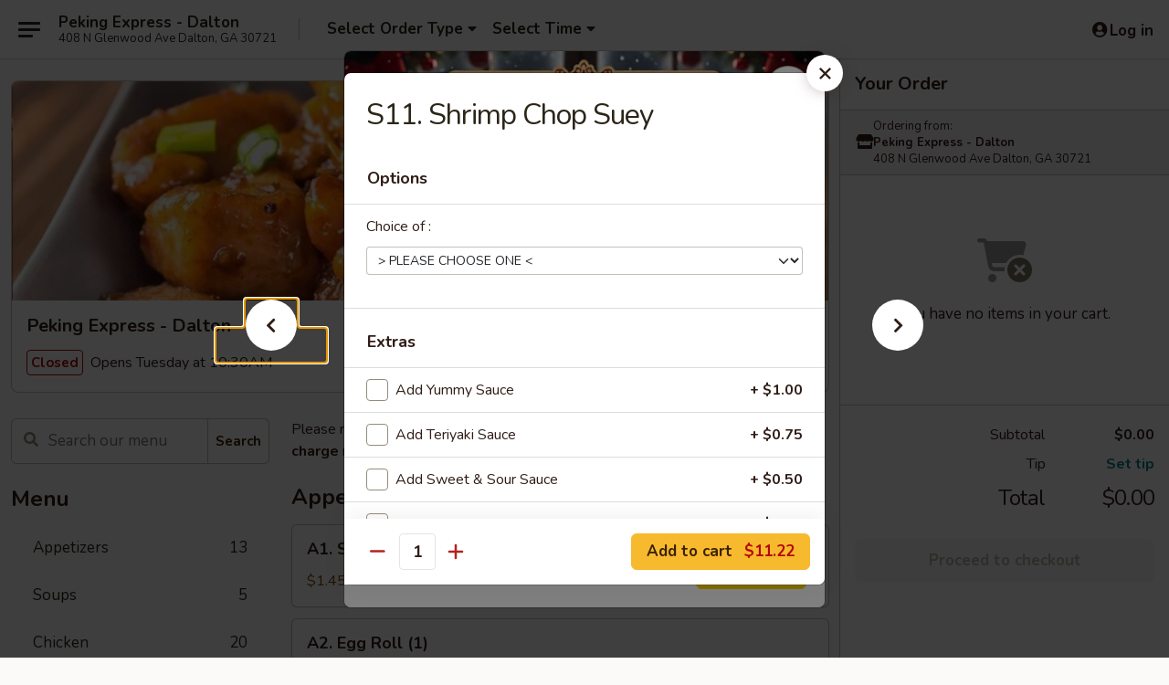

--- FILE ---
content_type: text/html; charset=UTF-8
request_url: https://www.pekingexpressdalton.com/order/main/shrimp/s11-shrimp-chop-suey
body_size: 31049
content:
<!DOCTYPE html>

<html class="no-js css-scroll" lang="en">
	<head>
		<meta charset="utf-8" />
		<meta http-equiv="X-UA-Compatible" content="IE=edge,chrome=1" />

				<title>Peking Express - Dalton | S11. Shrimp Chop Suey | Shrimp</title>
		<meta name="description" content="Order online for takeout: S11. Shrimp Chop Suey from Peking Express - Dalton. Serving the best Chinese in Dalton, GA." />		<meta name="keywords" content="peking express, peking express dalton, peking express menu, dalton chinese takeout, dalton chinese food, dalton chinese restaurants, chinese takeout, best chinese food in dalton, chinese restaurants in dalton, chinese restaurants near me, chinese food near me" />		<meta name="viewport" content="width=device-width, initial-scale=1.0">

		<meta property="og:type" content="website">
		<meta property="og:title" content="Peking Express - Dalton | S11. Shrimp Chop Suey | Shrimp">
		<meta property="og:description" content="Order online for takeout: S11. Shrimp Chop Suey from Peking Express - Dalton. Serving the best Chinese in Dalton, GA.">

		<meta name="twitter:card" content="summary_large_image">
		<meta name="twitter:title" content="Peking Express - Dalton | S11. Shrimp Chop Suey | Shrimp">
		<meta name="twitter:description" content="Order online for takeout: S11. Shrimp Chop Suey from Peking Express - Dalton. Serving the best Chinese in Dalton, GA.">
					<meta property="og:image" content="https://imagedelivery.net/9lr8zq_Jvl7h6OFWqEi9IA/db6563f7-b270-4099-b314-59969b303300/public" />
			<meta name="twitter:image" content="https://imagedelivery.net/9lr8zq_Jvl7h6OFWqEi9IA/db6563f7-b270-4099-b314-59969b303300/public" />
		
		<meta name="apple-mobile-web-app-status-bar-style" content="black">
		<meta name="mobile-web-app-capable" content="yes">
					<link rel="canonical" href="https://www.pekingexpressdalton.com/order/main/shrimp/s11-shrimp-chop-suey"/>
						<link rel="shortcut icon" href="https://imagedelivery.net/9lr8zq_Jvl7h6OFWqEi9IA/0b0f0325-5f1c-41d7-b654-58cbbb5ad100/public" type="image/png" />
			
		<link type="text/css" rel="stylesheet" href="/min/g=css4.0&amp;1765824511" />
		<link rel="stylesheet" href="//ajax.googleapis.com/ajax/libs/jqueryui/1.10.1/themes/base/minified/jquery-ui.min.css" />
		<link href='//fonts.googleapis.com/css?family=Open+Sans:400italic,400,700' rel='stylesheet' type='text/css' />
		<script src="https://kit.fontawesome.com/a4edb6363d.js" crossorigin="anonymous"></script>

		<style>
								.home_hero, .menu_hero{ background-image: url(https://imagedelivery.net/9lr8zq_Jvl7h6OFWqEi9IA/a8f34905-c2df-4b2d-9098-02adb5078700/public); }
					@media
					(-webkit-min-device-pixel-ratio: 1.25),
					(min-resolution: 120dpi){
						/* Retina header*/
						.home_hero, .menu_hero{ background-image: url(https://imagedelivery.net/9lr8zq_Jvl7h6OFWqEi9IA/a43bc5b2-bb5b-47c2-0b85-97a2dfaa8f00/public); }
					}
															/*body{  } */

					
		</style>

		<style type="text/css">div.menuItem_1984720, li.menuItem_1984720, div.menuItem_1984721, li.menuItem_1984721, div.menuItem_1984722, li.menuItem_1984722, div.menuItem_1984723, li.menuItem_1984723, div.menuItem_1984724, li.menuItem_1984724, div.menuItem_1984725, li.menuItem_1984725, div.menuItem_1984726, li.menuItem_1984726, div.menuItem_1984727, li.menuItem_1984727, div.menuItem_1984728, li.menuItem_1984728, div.menuItem_1984729, li.menuItem_1984729, div.menuItem_1984730, li.menuItem_1984730, div.menuItem_1984731, li.menuItem_1984731, div.menuItem_1984732, li.menuItem_1984732, div.menuItem_1984733, li.menuItem_1984733, div.menuItem_1984734, li.menuItem_1984734, div.menuItem_1984735, li.menuItem_1984735, div.menuItem_1984736, li.menuItem_1984736, div.menuItem_1984737, li.menuItem_1984737, div.menuItem_1984738, li.menuItem_1984738, div.menuItem_1984739, li.menuItem_1984739, div.menuItem_1984740, li.menuItem_1984740, div.menuItem_1984741, li.menuItem_1984741, div.menuItem_1984742, li.menuItem_1984742, div.menuItem_1984743, li.menuItem_1984743, div.menuItem_1984744, li.menuItem_1984744, div.menuItem_1984745, li.menuItem_1984745, div.menuItem_1984746, li.menuItem_1984746, div.menuItem_1984747, li.menuItem_1984747, div.menuItem_1984748, li.menuItem_1984748, div.menuItem_1984749, li.menuItem_1984749, div.menuItem_1984750, li.menuItem_1984750, div.menuItem_1984751, li.menuItem_1984751, div.menuItem_1984752, li.menuItem_1984752, div.menuItem_1984753, li.menuItem_1984753, div.menuItem_1984754, li.menuItem_1984754, div.menuItem_1984755, li.menuItem_1984755, div.menuItem_1984756, li.menuItem_1984756, div.menuItem_1984757, li.menuItem_1984757, div.menuItem_1984758, li.menuItem_1984758, div.menuItem_1984759, li.menuItem_1984759, div.menuItem_1984760, li.menuItem_1984760, div.menuItem_1984761, li.menuItem_1984761, div.menuItem_1984762, li.menuItem_1984762, div.menuItem_1984763, li.menuItem_1984763, div.menuItem_1984764, li.menuItem_1984764, div.menuItem_1984765, li.menuItem_1984765, div.menuItem_1984766, li.menuItem_1984766, div.menuItem_1984767, li.menuItem_1984767, div.menuItem_1984768, li.menuItem_1984768, div.menuItem_1984769, li.menuItem_1984769, div.menuItem_1984770, li.menuItem_1984770, div.menuItem_1984771, li.menuItem_1984771, div.menuItem_1984772, li.menuItem_1984772, div.menuItem_2992827, li.menuItem_2992827 {display:none !important;}</style><script type="text/javascript">window.UNAVAILABLE_MENU_IDS = [1984720,1984721,1984722,1984723,1984724,1984725,1984726,1984727,1984728,1984729,1984730,1984731,1984732,1984733,1984734,1984735,1984736,1984737,1984738,1984739,1984740,1984741,1984742,1984743,1984744,1984745,1984746,1984747,1984748,1984749,1984750,1984751,1984752,1984753,1984754,1984755,1984756,1984757,1984758,1984759,1984760,1984761,1984762,1984763,1984764,1984765,1984766,1984767,1984768,1984769,1984770,1984771,1984772,2992827]</script>
		<script type="text/javascript">
			var UrlTag = "pekingexpressdalton";
			var template = 'defaultv4';
			var formname = 'ordering3';
			var menulink = 'https://www.pekingexpressdalton.com/order/main';
			var checkoutlink = 'https://www.pekingexpressdalton.com/checkout';
		</script>
		<script>
			/* http://writing.colin-gourlay.com/safely-using-ready-before-including-jquery/ */
			(function(w,d,u){w.readyQ=[];w.bindReadyQ=[];function p(x,y){if(x=="ready"){w.bindReadyQ.push(y);}else{w.readyQ.push(x);}};var a={ready:p,bind:p};w.$=w.jQuery=function(f){if(f===d||f===u){return a}else{p(f)}}})(window,document)
		</script>

		<script type="application/ld+json">{
    "@context": "http://schema.org",
    "@type": "Menu",
    "url": "https://www.pekingexpressdalton.com/order/main",
    "mainEntityOfPage": "https://www.pekingexpressdalton.com/order/main",
    "inLanguage": "English",
    "name": "Main",
    "description": "Please note: requests for additional items or special preparation may incur an <b>extra charge</b> not calculated on your online order.",
    "hasMenuSection": [
        {
            "@type": "MenuSection",
            "url": "https://www.pekingexpressdalton.com/order/main/shrimp",
            "name": "Shrimp",
            "description": "Served with Fried Rice",
            "hasMenuItem": [
                {
                    "@type": "MenuItem",
                    "name": "S11. Shrimp Chop Suey",
                    "url": "https://www.pekingexpressdalton.com/order/main/shrimp/s11-shrimp-chop-suey"
                }
            ]
        }
    ]
}</script>
<!-- Google Tag Manager -->
<script>
	window.dataLayer = window.dataLayer || [];
	let data = {
		account: 'pekingexpressdalton',
		context: 'direct',
		templateVersion: 4,
		rid: 66	}
			data.promotions = "Open all 4 days";
		dataLayer.push(data);
	(function(w,d,s,l,i){w[l]=w[l]||[];w[l].push({'gtm.start':
		new Date().getTime(),event:'gtm.js'});var f=d.getElementsByTagName(s)[0],
		j=d.createElement(s),dl=l!='dataLayer'?'&l='+l:'';j.async=true;j.src=
		'https://www.googletagmanager.com/gtm.js?id='+i+dl;f.parentNode.insertBefore(j,f);
		})(window,document,'script','dataLayer','GTM-K9P93M');

	function gtag() { dataLayer.push(arguments); }
</script>

			<script async src="https://www.googletagmanager.com/gtag/js?id=G-LH54E3Z2GY"></script>
	
	<script>
		
		gtag('js', new Date());

		
					gtag('config', "G-LH54E3Z2GY");
			</script>
		<link href="https://fonts.googleapis.com/css?family=Open+Sans:400,600,700|Nunito:400,700" rel="stylesheet" />
	</head>

	<body
		data-event-on:customer_registered="window.location.reload()"
		data-event-on:customer_logged_in="window.location.reload()"
		data-event-on:customer_logged_out="window.location.reload()"
	>
		<a class="skip-to-content-link" href="#main">Skip to content</a>
				<!-- Google Tag Manager (noscript) -->
		<noscript><iframe src="https://www.googletagmanager.com/ns.html?id=GTM-K9P93M" height="0" width="0" style="display:none;visibility:hidden"></iframe></noscript>
		<!-- End Google Tag Manager (noscript) -->
						<!-- wrapper starts -->
		<div class="wrapper">
			<div style="grid-area: header-announcements">
				<div id="upgradeBrowserBanner" class="alert alert-warning mb-0 rounded-0 py-4" style="display:none;">
	<div class="alert-icon"><i class="fas fa-warning" aria-hidden="true"></i></div>
	<div>
		<strong>We're sorry, but the Web browser you are using is not supported.</strong> <br/> Please upgrade your browser or try a different one to use this Website. Supported browsers include:<br/>
		<ul class="list-unstyled">
			<li class="mt-2"><a href="https://www.google.com/chrome" target="_blank" class="simple-link"><i class="fab fa-chrome"></i> Chrome</a></li>
			<li class="mt-2"><a href="https://www.mozilla.com/firefox/upgrade.html" target="_blank" class="simple-link"><i class="fab fa-firefox"></i> Firefox</a></li>
			<li class="mt-2"><a href="https://www.microsoft.com/en-us/windows/microsoft-edge" target="_blank" class="simple-link"><i class="fab fa-edge"></i> Edge</a></li>
			<li class="mt-2"><a href="http://www.apple.com/safari/" target="_blank" class="simple-link"><i class="fab fa-safari"></i> Safari</a></li>
		</ul>
	</div>
</div>
<script>
	var ua = navigator.userAgent;
	var match = ua.match(/Firefox\/([0-9]+)\./);
	var firefoxVersion = match ? parseInt(match[1]) : 1000;
	var match = ua.match(/Chrome\/([0-9]+)\./);
	var chromeVersion = match ? parseInt(match[1]) : 1000;
	var isIE = ua.indexOf('MSIE') > -1 || ua.indexOf('Trident') > -1;
	var upgradeBrowserBanner = document.getElementById('upgradeBrowserBanner');
	var isMatchesSupported = typeof(upgradeBrowserBanner.matches)!="undefined";
	var isEntriesSupported = typeof(Object.entries)!="undefined";
	//Safari version is verified with isEntriesSupported
	if (isIE || !isMatchesSupported || !isEntriesSupported || firefoxVersion <= 46 || chromeVersion <= 53) {
		upgradeBrowserBanner.style.display = 'flex';
	}
</script>				
				<!-- get closed sign if applicable. -->
				
				
							</div>

						<div class="headerAndWtype" style="grid-area: header">
				<!-- Header Starts -->
				<header class="header">
										<div class="d-flex flex-column align-items-start flex-md-row align-items-md-center">
												<div class="logo_name_alt flex-shrink-0 d-flex align-items-center align-self-stretch pe-6 pe-md-0">
							
	<button
		type="button"
		class="eds_button btn btn-outline eds_button--shape-default eds_menu_button"
		data-bs-toggle="offcanvas" data-bs-target="#side-menu" aria-controls="side-menu" aria-label="Main menu"	><span aria-hidden="true"></span> <span aria-hidden="true"></span> <span aria-hidden="true"></span></button>

	
							<div class="d-flex flex-column align-items-center mx-auto align-items-md-start mx-md-0">
								<a
									class="eds-display-text-title-xs text-truncate title-container"
									href="https://www.pekingexpressdalton.com"
								>
									Peking Express - Dalton								</a>

																	<span class="eds-copy-text-s-regular text-center text-md-start address-container" title="408 N Glenwood Ave Dalton, GA 30721">
										408 N Glenwood Ave Dalton, GA 30721									</span>
															</div>
						</div>

																			<div class="eds-display-text-title-s d-none d-md-block border-start mx-4" style="width: 0">&nbsp;</div>

							<div class="header_order_options d-flex align-items-center  w-100 p-2p5 p-md-0">
																<div class="what">
									<button
	type="button"
	class="border-0 bg-transparent text-start"
	data-bs-toggle="modal"
	data-bs-target="#modal-order-options"
	aria-expanded="false"
	style="min-height: 44px"
>
	<div class="d-flex align-items-baseline gap-2">
		<div class="otype-name-label eds-copy-text-l-bold text-truncate" style="flex: 1" data-order-type-label>
			Select Order Type		</div>

		<i class="fa fa-fw fa-caret-down"></i>
	</div>

	<div
		class="otype-picker-label otype-address-label eds-interface-text-m-regular text-truncate hidden"
	>
			</div>
</button>

<script>
	$(function() {
		var $autoCompleteInputs = $('[data-autocomplete-address]');
		if ($autoCompleteInputs && $autoCompleteInputs.length) {
			$autoCompleteInputs.each(function() {
				let $input = $(this);
				let $deliveryAddressContainer = $input.parents('.deliveryAddressContainer').first();
				$input.autocomplete({
					source   : addressAC,
					minLength: 3,
					delay    : 300,
					select   : function(event, ui) {
						$.getJSON('/' + UrlTag + '/?form=addresslookup', {
							id: ui.item.id,
						}, function(data) {
							let location = data
							if (location.address.street.endsWith('Trl')) {
								location.address.street = location.address.street.replace('Trl', 'Trail')
							}
							let autoCompleteSuccess = $input.data('autocomplete-success');
							if (autoCompleteSuccess) {
								let autoCompleteSuccessFunction = window[autoCompleteSuccess];
								if (typeof autoCompleteSuccessFunction == "function") {
									autoCompleteSuccessFunction(location);
								}
							}

							let address = location.address

							$('#add-address-city, [data-autocompleted-city]').val(address.city)
							$('#add-address-state, [data-autocompleted-state]').val(address.stateCode)
							$('#add-address-zip, [data-autocompleted-zip]').val(address.postalCode)
							$('#add-address-latitude, [data-autocompleted-latitude]').val(location.position.lat)
							$('#add-address-longitude, [data-autocompleted-longitude]').val(location.position.lng)
							let streetAddress = (address.houseNumber || '') + ' ' + (address.street || '');
							$('#street-address-1, [data-autocompleted-street-address]').val(streetAddress)
							validateAddress($deliveryAddressContainer);
						})
					},
				})
				$input.attr('autocomplete', 'street-address')
			});
		}

		// autocomplete using Address autocomplete
		// jquery autocomplete needs 2 fields: title and value
		// id holds the LocationId which can be used at a later stage to get the coordinate of the selected choice
		function addressAC(query, callback) {
			//we don't actually want to search until they've entered the street number and at least one character
			words = query.term.trim().split(' ')
			if (words.length < 2) {
				return false
			}

			$.getJSON('/' + UrlTag + '/?form=addresssuggest', { q: query.term }, function(data) {
				var addresses = data.items
				addresses = addresses.map(addr => {
					if ((addr.address.label || '').endsWith('Trl')) {
						addr.address.label = addr.address.label.replace('Trl', 'Trail')
					}
					let streetAddress = (addr.address.label || '')
					return {
						label: streetAddress,
						value: streetAddress,
						id   : addr.id,
					}
				})

				return callback(addresses)
			})
		}

				$('[data-address-from-current-loc]').on('click', function(e) {
			let $streetAddressContainer = $(this).parents('.street-address-container').first();
			let $deliveryAddressContainer = $(this).parents('.deliveryAddressContainer').first();
			e.preventDefault();
			if(navigator.geolocation) {
				navigator.geolocation.getCurrentPosition(position => {
					$.getJSON('/' + UrlTag + '/?form=addresssuggest', {
						at: position.coords.latitude + "," + position.coords.longitude
					}, function(data) {
						let location = data.items[0];
						let address = location.address
						$streetAddressContainer.find('.input-street-address').val((address.houseNumber ? address.houseNumber : '') + ' ' + (address.street ? address.street : ''));
						$('#add-address-city').val(address.city ? address.city : '');
						$('#add-address-state').val(address.state ? address.state : '');
						$('#add-address-zip').val(address.postalCode ? address.postalCode : '');
						$('#add-address-latitude').val(location.position.lat ? location.position.lat : '');
						$('#add-address-longitude').val(location.position.lng ? location.position.lng : '');
						validateAddress($deliveryAddressContainer, 0);
					});
				});
			} else {
				alert("Geolocation is not supported by this browser!");
			}
		});
	});

	function autoCompleteSuccess(location)
	{
		if (location && location.address) {
			let address = location.address

			let streetAddress = (address.houseNumber || '') + ' ' + (address.street || '');
			$.ajax({
				url: '/' + UrlTag + '/?form=saveformfields',
				data: {
					'param_full~address_s_n_255': streetAddress + ', ' + address.city + ', ' + address.state,
					'param_street~address_s_n_255': streetAddress,
					'param_city_s_n_90': address.city,
					'param_state_s_n_2': address.state,
					'param_zip~code_z_n_10': address.postalCode,
				}
			});
		}
	}
</script>
								</div>

																									<div class="when showcheck_parent">
																				<div class="ordertimetypes ">
	<button
		type="button"
		class="border-0 bg-transparent text-start loadable-content"
		data-bs-toggle="modal"
		data-bs-target="#modal-order-time"
		aria-expanded="false"
		style="min-height: 44px"
		data-change-label-to-later-date
	>
		<div class="d-flex align-items-baseline gap-2">
			<div class="eds-copy-text-l-bold text-truncate flex-fill" data-otype-time-day>
								Select Time			</div>

			<i class="fa fa-fw fa-caret-down"></i>
		</div>

		<div
			class="otype-picker-label otype-picker-time eds-interface-text-m-regular text-truncate hidden"
			data-otype-time
		>
			Later		</div>
	</button>
</div>
									</div>
															</div>
						
												<div class="position-absolute top-0 end-0 pe-2 py-2p5">
							
	<div id="login-status" >
					
	<button
		type="button"
		class="eds_button btn btn-outline eds_button--shape-default px-2 text-nowrap"
		aria-label="Log in" style="color: currentColor" data-bs-toggle="modal" data-bs-target="#login-modal"	><i
		class="eds_icon fa fa-lg fa-fw fa-user-circle d-block d-lg-none"
		style="font-family: &quot;Font Awesome 5 Pro&quot;; "	></i>

	 <div class="d-none d-lg-flex align-items-baseline gap-2">
	<i
		class="eds_icon fa fa-fw fa-user-circle"
		style="font-family: &quot;Font Awesome 5 Pro&quot;; "	></i>

	<div class="profile-container text-truncate">Log in</div></div></button>

				</div>

							</div>
					</div>

															
	<aside		data-eds-id="694a0c58be668"
		class="eds_side_menu offcanvas offcanvas-start text-dark "
		tabindex="-1"
				id="side-menu" data-event-on:menu_selected="this.dispatchEvent(new CustomEvent('eds.hide'))" data-event-on:category_selected="this.dispatchEvent(new CustomEvent('eds.hide'))"	>
		
		<div class="eds_side_menu-body offcanvas-body d-flex flex-column p-0 css-scroll">
										<div
					class="eds_side_menu-close position-absolute top-0 end-0 pt-3 pe-3 "
					style="z-index: 1"
				>
					
	<button
		type="button"
		class="eds_button btn btn-outline-secondary eds_button--shape-circle"
		data-bs-dismiss="offcanvas" data-bs-target="[data-eds-id=&quot;694a0c58be668&quot;]" aria-label="Close"	><i
		class="eds_icon fa fa-fw fa-close"
		style="font-family: &quot;Font Awesome 5 Pro&quot;; "	></i></button>

					</div>
			
			<div class="restaurant-info border-bottom border-light p-3">
							<p class="eds-display-text-title-xs mb-0 me-2 pe-4">Peking Express - Dalton</p>

			<div class="eds-copy-text-s-regular me-2 pe-4">
			408 N Glenwood Ave Dalton, GA 30721		</div>
						</div>

																	
	<div class="border-bottom border-light p-3">
		
		
			<details
				class="eds_list eds_list--border-none" open				data-menu-id="15716"
									data-event-on:document_ready="this.open = localStorage.getItem('menu-open-15716') !== 'false'"
										onclick="localStorage.setItem('menu-open-15716', !this.open)"
							>
									<summary class="eds-copy-text-l-regular list-unstyled rounded-3 mb-1 " tabindex="0">
						<h2 class="eds-display-text-title-m m-0 p-0">
															
	<i
		class="eds_icon fas fa-fw fa-chevron-right"
		style="font-family: &quot;Font Awesome 5 Pro&quot;; "	></i>

															Menu
						</h2>
					</summary>
										<div class="mb-3"></div>
				
																		
									<a
						class="eds_list-item eds-copy-text-l-regular list-unstyled rounded-3 mb-1 px-3 px-lg-4 py-2p5 d-flex "
						data-event-on:category_pinned="(category) => $(this).toggleClass('active', category.id === '201238')"
						href="https://www.pekingexpressdalton.com/order/main/appetizers"
						onclick="if (!event.ctrlKey) {
							const currentMenuIsActive = true || $(this).closest('details').find('summary').hasClass('active');
							if (currentMenuIsActive) {
								app.event.emit('category_selected', { id: '201238' });
							} else {
								app.event.emit('menu_selected', { menu_id: '15716', menu_description: &quot;Please note: requests for additional items or special preparation may incur an &lt;b&gt;extra charge&lt;\/b&gt; not calculated on your online order.&quot;, category_id: '201238' });
							}
															return false;
													}"
					>
						Appetizers													<span class="ms-auto">13</span>
											</a>
									<a
						class="eds_list-item eds-copy-text-l-regular list-unstyled rounded-3 mb-1 px-3 px-lg-4 py-2p5 d-flex "
						data-event-on:category_pinned="(category) => $(this).toggleClass('active', category.id === '201239')"
						href="https://www.pekingexpressdalton.com/order/main/soups"
						onclick="if (!event.ctrlKey) {
							const currentMenuIsActive = true || $(this).closest('details').find('summary').hasClass('active');
							if (currentMenuIsActive) {
								app.event.emit('category_selected', { id: '201239' });
							} else {
								app.event.emit('menu_selected', { menu_id: '15716', menu_description: &quot;Please note: requests for additional items or special preparation may incur an &lt;b&gt;extra charge&lt;\/b&gt; not calculated on your online order.&quot;, category_id: '201239' });
							}
															return false;
													}"
					>
						Soups													<span class="ms-auto">5</span>
											</a>
									<a
						class="eds_list-item eds-copy-text-l-regular list-unstyled rounded-3 mb-1 px-3 px-lg-4 py-2p5 d-flex "
						data-event-on:category_pinned="(category) => $(this).toggleClass('active', category.id === '201242')"
						href="https://www.pekingexpressdalton.com/order/main/chicken"
						onclick="if (!event.ctrlKey) {
							const currentMenuIsActive = true || $(this).closest('details').find('summary').hasClass('active');
							if (currentMenuIsActive) {
								app.event.emit('category_selected', { id: '201242' });
							} else {
								app.event.emit('menu_selected', { menu_id: '15716', menu_description: &quot;Please note: requests for additional items or special preparation may incur an &lt;b&gt;extra charge&lt;\/b&gt; not calculated on your online order.&quot;, category_id: '201242' });
							}
															return false;
													}"
					>
						Chicken													<span class="ms-auto">20</span>
											</a>
									<a
						class="eds_list-item eds-copy-text-l-regular list-unstyled rounded-3 mb-1 px-3 px-lg-4 py-2p5 d-flex "
						data-event-on:category_pinned="(category) => $(this).toggleClass('active', category.id === '201247')"
						href="https://www.pekingexpressdalton.com/order/main/vegetables"
						onclick="if (!event.ctrlKey) {
							const currentMenuIsActive = true || $(this).closest('details').find('summary').hasClass('active');
							if (currentMenuIsActive) {
								app.event.emit('category_selected', { id: '201247' });
							} else {
								app.event.emit('menu_selected', { menu_id: '15716', menu_description: &quot;Please note: requests for additional items or special preparation may incur an &lt;b&gt;extra charge&lt;\/b&gt; not calculated on your online order.&quot;, category_id: '201247' });
							}
															return false;
													}"
					>
						Vegetables													<span class="ms-auto">6</span>
											</a>
									<a
						class="eds_list-item eds-copy-text-l-regular list-unstyled rounded-3 mb-1 px-3 px-lg-4 py-2p5 d-flex "
						data-event-on:category_pinned="(category) => $(this).toggleClass('active', category.id === '201244')"
						href="https://www.pekingexpressdalton.com/order/main/beef"
						onclick="if (!event.ctrlKey) {
							const currentMenuIsActive = true || $(this).closest('details').find('summary').hasClass('active');
							if (currentMenuIsActive) {
								app.event.emit('category_selected', { id: '201244' });
							} else {
								app.event.emit('menu_selected', { menu_id: '15716', menu_description: &quot;Please note: requests for additional items or special preparation may incur an &lt;b&gt;extra charge&lt;\/b&gt; not calculated on your online order.&quot;, category_id: '201244' });
							}
															return false;
													}"
					>
						Beef													<span class="ms-auto">11</span>
											</a>
									<a
						class="eds_list-item eds-copy-text-l-regular list-unstyled rounded-3 mb-1 px-3 px-lg-4 py-2p5 d-flex active"
						data-event-on:category_pinned="(category) => $(this).toggleClass('active', category.id === '201245')"
						href="https://www.pekingexpressdalton.com/order/main/shrimp"
						onclick="if (!event.ctrlKey) {
							const currentMenuIsActive = true || $(this).closest('details').find('summary').hasClass('active');
							if (currentMenuIsActive) {
								app.event.emit('category_selected', { id: '201245' });
							} else {
								app.event.emit('menu_selected', { menu_id: '15716', menu_description: &quot;Please note: requests for additional items or special preparation may incur an &lt;b&gt;extra charge&lt;\/b&gt; not calculated on your online order.&quot;, category_id: '201245' });
							}
															return false;
													}"
					>
						Shrimp													<span class="ms-auto">15</span>
											</a>
									<a
						class="eds_list-item eds-copy-text-l-regular list-unstyled rounded-3 mb-1 px-3 px-lg-4 py-2p5 d-flex "
						data-event-on:category_pinned="(category) => $(this).toggleClass('active', category.id === '201240')"
						href="https://www.pekingexpressdalton.com/order/main/fried-rice"
						onclick="if (!event.ctrlKey) {
							const currentMenuIsActive = true || $(this).closest('details').find('summary').hasClass('active');
							if (currentMenuIsActive) {
								app.event.emit('category_selected', { id: '201240' });
							} else {
								app.event.emit('menu_selected', { menu_id: '15716', menu_description: &quot;Please note: requests for additional items or special preparation may incur an &lt;b&gt;extra charge&lt;\/b&gt; not calculated on your online order.&quot;, category_id: '201240' });
							}
															return false;
													}"
					>
						Fried Rice													<span class="ms-auto">6</span>
											</a>
									<a
						class="eds_list-item eds-copy-text-l-regular list-unstyled rounded-3 mb-1 px-3 px-lg-4 py-2p5 d-flex "
						data-event-on:category_pinned="(category) => $(this).toggleClass('active', category.id === '201241')"
						href="https://www.pekingexpressdalton.com/order/main/pasta-lo-mein"
						onclick="if (!event.ctrlKey) {
							const currentMenuIsActive = true || $(this).closest('details').find('summary').hasClass('active');
							if (currentMenuIsActive) {
								app.event.emit('category_selected', { id: '201241' });
							} else {
								app.event.emit('menu_selected', { menu_id: '15716', menu_description: &quot;Please note: requests for additional items or special preparation may incur an &lt;b&gt;extra charge&lt;\/b&gt; not calculated on your online order.&quot;, category_id: '201241' });
							}
															return false;
													}"
					>
						Pasta Lo Mein													<span class="ms-auto">7</span>
											</a>
									<a
						class="eds_list-item eds-copy-text-l-regular list-unstyled rounded-3 mb-1 px-3 px-lg-4 py-2p5 d-flex "
						data-event-on:category_pinned="(category) => $(this).toggleClass('active', category.id === '201243')"
						href="https://www.pekingexpressdalton.com/order/main/pork"
						onclick="if (!event.ctrlKey) {
							const currentMenuIsActive = true || $(this).closest('details').find('summary').hasClass('active');
							if (currentMenuIsActive) {
								app.event.emit('category_selected', { id: '201243' });
							} else {
								app.event.emit('menu_selected', { menu_id: '15716', menu_description: &quot;Please note: requests for additional items or special preparation may incur an &lt;b&gt;extra charge&lt;\/b&gt; not calculated on your online order.&quot;, category_id: '201243' });
							}
															return false;
													}"
					>
						Pork													<span class="ms-auto">10</span>
											</a>
									<a
						class="eds_list-item eds-copy-text-l-regular list-unstyled rounded-3 mb-1 px-3 px-lg-4 py-2p5 d-flex "
						data-event-on:category_pinned="(category) => $(this).toggleClass('active', category.id === '201246')"
						href="https://www.pekingexpressdalton.com/order/main/chefs-specialties"
						onclick="if (!event.ctrlKey) {
							const currentMenuIsActive = true || $(this).closest('details').find('summary').hasClass('active');
							if (currentMenuIsActive) {
								app.event.emit('category_selected', { id: '201246' });
							} else {
								app.event.emit('menu_selected', { menu_id: '15716', menu_description: &quot;Please note: requests for additional items or special preparation may incur an &lt;b&gt;extra charge&lt;\/b&gt; not calculated on your online order.&quot;, category_id: '201246' });
							}
															return false;
													}"
					>
						Chef's Specialties													<span class="ms-auto">9</span>
											</a>
									<a
						class="eds_list-item eds-copy-text-l-regular list-unstyled rounded-3 mb-1 px-3 px-lg-4 py-2p5 d-flex "
						data-event-on:category_pinned="(category) => $(this).toggleClass('active', category.id === '201248')"
						href="https://www.pekingexpressdalton.com/order/main/combination-plates"
						onclick="if (!event.ctrlKey) {
							const currentMenuIsActive = true || $(this).closest('details').find('summary').hasClass('active');
							if (currentMenuIsActive) {
								app.event.emit('category_selected', { id: '201248' });
							} else {
								app.event.emit('menu_selected', { menu_id: '15716', menu_description: &quot;Please note: requests for additional items or special preparation may incur an &lt;b&gt;extra charge&lt;\/b&gt; not calculated on your online order.&quot;, category_id: '201248' });
							}
															return false;
													}"
					>
						Combination Plates													<span class="ms-auto">10</span>
											</a>
									<a
						class="eds_list-item eds-copy-text-l-regular list-unstyled rounded-3 mb-1 px-3 px-lg-4 py-2p5 d-flex "
						data-event-on:category_pinned="(category) => $(this).toggleClass('active', category.id === '201250')"
						href="https://www.pekingexpressdalton.com/order/main/side-order"
						onclick="if (!event.ctrlKey) {
							const currentMenuIsActive = true || $(this).closest('details').find('summary').hasClass('active');
							if (currentMenuIsActive) {
								app.event.emit('category_selected', { id: '201250' });
							} else {
								app.event.emit('menu_selected', { menu_id: '15716', menu_description: &quot;Please note: requests for additional items or special preparation may incur an &lt;b&gt;extra charge&lt;\/b&gt; not calculated on your online order.&quot;, category_id: '201250' });
							}
															return false;
													}"
					>
						Side Order													<span class="ms-auto">3</span>
											</a>
							</details>
		
			</div>

						
																	<nav>
							<ul class="eds_list eds_list--border-none border-bottom">
	<li class="eds_list-item">
		<a class="d-block p-3 " href="https://www.pekingexpressdalton.com">
			Home		</a>
	</li>

		
	
			<li class="eds_list-item">
			<a class="d-block p-3 " href="https://www.pekingexpressdalton.com/locationinfo">
				Location &amp; Hours			</a>
		</li>
	
	<li class="eds_list-item">
		<a class="d-block p-3 " href="https://www.pekingexpressdalton.com/contact">
			Contact
		</a>
	</li>
</ul>
						</nav>

												<div class="eds-copy-text-s-regular p-3 d-lg-none">
							
<ul class="list-unstyled d-flex gap-2">
						<li><a href="https://www.tripadvisor.co.uk/Restaurant_Review-g34885-d474279-Reviews-Peking_Express-Dalton_Georgia.html" target="new" aria-label="Opens in new tab" title="Opens in new tab" class="icon" title="TripAdvisor"><i class="fak fa-tripadvisor"></i><span class="sr-only">TripAdvisor</span></a></li>
				</ul>

<div><a href="http://chinesemenuonline.com">&copy; 2025 Online Ordering by Chinese Menu Online</a></div>
	<div>Discover more dining options at <a href="https://www.springroll.com" target="_blank" title="Opens in new tab" aria-label="Opens in new tab">Springroll</a></div>

<ul class="list-unstyled mb-0 pt-3">
	<li><a href="https://www.pekingexpressdalton.com/reportbug">Technical Support</a></li>
	<li><a href="https://www.pekingexpressdalton.com/privacy">Privacy Policy</a></li>
	<li><a href="https://www.pekingexpressdalton.com/tos">Terms of Service</a></li>
	<li><a href="https://www.pekingexpressdalton.com/accessibility">Accessibility</a></li>
</ul>

This site is protected by reCAPTCHA and the Google <a href="https://policies.google.com/privacy">Privacy Policy</a> and <a href="https://policies.google.com/terms">Terms of Service</a> apply.
						</div>		</div>

		<script>
		{
			const container = document.querySelector('[data-eds-id="694a0c58be668"]');

						['show', 'hide', 'toggle', 'dispose'].forEach((eventName) => {
				container.addEventListener(`eds.${eventName}`, (e) => {
					bootstrap.Offcanvas.getOrCreateInstance(container)[eventName](
						...(Array.isArray(e.detail) ? e.detail : [e.detail])
					);
				});
			});
		}
		</script>
	</aside>

					</header>
			</div>

										<div class="container p-0" style="grid-area: hero">
					<section class="hero">
												<div class="menu_hero backbgbox position-relative" role="img" aria-label="Image of food offered at the restaurant">
									<div class="logo">
		<a class="logo-image" href="https://www.pekingexpressdalton.com">
			<img
				src="https://imagedelivery.net/9lr8zq_Jvl7h6OFWqEi9IA/db6563f7-b270-4099-b314-59969b303300/public"
				srcset="https://imagedelivery.net/9lr8zq_Jvl7h6OFWqEi9IA/db6563f7-b270-4099-b314-59969b303300/public 1x, https://imagedelivery.net/9lr8zq_Jvl7h6OFWqEi9IA/db6563f7-b270-4099-b314-59969b303300/public 2x"				alt="Home"
			/>
		</a>
	</div>
						</div>

													<div class="p-3">
								<div class="pb-1">
									<h1 role="heading" aria-level="2" class="eds-display-text-title-s m-0 p-0">Peking Express - Dalton</h1>
																	</div>

								<div class="d-sm-flex align-items-baseline">
																			<div class="mt-2">
											
	<span
		class="eds_label eds_label--variant-error eds-interface-text-m-bold me-1 text-nowrap"
			>
		Closed	</span>

	Opens Tuesday at 10:30AM										</div>
									
									<div class="d-flex gap-2 ms-sm-auto mt-2">
																					
					<a
				class="eds_button btn btn-outline-secondary btn-sm col text-nowrap"
				href="https://www.pekingexpressdalton.com/locationinfo?lid=12913"
							>
				
	<i
		class="eds_icon fa fa-fw fa-info-circle"
		style="font-family: &quot;Font Awesome 5 Pro&quot;; "	></i>

	 Store info
			</a>
		
												
																					
		<a
			class="eds_button btn btn-outline-secondary btn-sm col d-lg-none text-nowrap"
			href="tel:(706) 226-4447"
					>
			
	<i
		class="eds_icon fa fa-fw fa-phone"
		style="font-family: &quot;Font Awesome 5 Pro&quot;; transform: scale(-1, 1); "	></i>

	 Call us
		</a>

												
																			</div>
								</div>
							</div>
											</section>
				</div>
			
						
										<div
					class="fixed_submit d-lg-none hidden pwa-pb-md-down"
					data-event-on:cart_updated="({ items }) => $(this).toggleClass('hidden', !items)"
				>
					<div
						data-async-on-event="order_type_updated, cart_updated"
						data-async-action="https://www.pekingexpressdalton.com//ajax/?form=minimum_order_value_warning&component=add_more"
						data-async-method="get"
					>
											</div>

					<div class="p-3">
						<button class="btn btn-primary btn-lg w-100" onclick="app.event.emit('show_cart')">
							View cart							<span
								class="eds-interface-text-m-regular"
								data-event-on:cart_updated="({ items, subtotal }) => {
									$(this).text(`(${items} ${items === 1 ? 'item' : 'items'}, ${subtotal})`);
								}"
							>
								(0 items, $0.00)
							</span>
						</button>
					</div>
				</div>
			
									<!-- Header ends -->
<main class="main_content menucategory_page pb-5" id="main">
	<div class="container">
		
		<div class="row menu_wrapper menu_category_wrapper menu_wrapper--no-menu-tabs">
			<section class="col-xl-4 d-none d-xl-block">
				
				<div id="location-menu" data-event-on:menu_items_loaded="$(this).stickySidebar('updateSticky')">
					
		<form
			method="GET"
			role="search"
			action="https://www.pekingexpressdalton.com/search"
			class="d-none d-xl-block mb-4"			novalidate
			onsubmit="if (!this.checkValidity()) event.preventDefault()"
		>
			<div class="position-relative">
				
	<label
		data-eds-id="694a0c58bfc15"
		class="eds_formfield eds_formfield--size-large eds_formfield--variant-primary eds-copy-text-m-regular w-100"
		class="w-100"	>
		
		<div class="position-relative d-flex flex-column">
							<div class="eds_formfield-error eds-interface-text-m-bold" style="order: 1000"></div>
			
							<div class="eds_formfield-icon">
					<i
		class="eds_icon fa fa-fw fa-search"
		style="font-family: &quot;Font Awesome 5 Pro&quot;; "	></i>				</div>
										<input
					type="search"
					class="eds-copy-text-l-regular  "
										placeholder="Search our menu" name="search" autocomplete="off" spellcheck="false" value="" required aria-label="Search our menu" style="padding-right: 4.5rem; padding-left: 2.5rem;"				/>

				
							
			
	<i
		class="eds_icon fa fa-fw eds_formfield-validation"
		style="font-family: &quot;Font Awesome 5 Pro&quot;; "	></i>

	
					</div>

		
		<script>
		{
			const container = document.querySelector('[data-eds-id="694a0c58bfc15"]');
			const input = container.querySelector('input, textarea, select');
			const error = container.querySelector('.eds_formfield-error');

			
						input.addEventListener('eds.validation.reset', () => {
				input.removeAttribute('data-validation');
				input.setCustomValidity('');
				error.innerHTML = '';
			});

						input.addEventListener('eds.validation.hide', () => {
				input.removeAttribute('data-validation');
			});

						input.addEventListener('eds.validation.success', (e) => {
				input.setCustomValidity('');
				input.setAttribute('data-validation', '');
				error.innerHTML = '';
			});

						input.addEventListener('eds.validation.warning', (e) => {
				input.setCustomValidity('');
				input.setAttribute('data-validation', '');
				error.innerHTML = e.detail;
			});

						input.addEventListener('eds.validation.error', (e) => {
				input.setCustomValidity(e.detail);
				input.checkValidity(); 				input.setAttribute('data-validation', '');
			});

			input.addEventListener('invalid', (e) => {
				error.innerHTML = input.validationMessage;
			});

								}
		</script>
	</label>

	
				<div class="position-absolute top-0 end-0">
					
	<button
		type="submit"
		class="eds_button btn btn-outline-secondary btn-sm eds_button--shape-default align-self-baseline rounded-0 rounded-end px-2"
		style="height: 50px; --bs-border-radius: 6px"	>Search</button>

					</div>
			</div>
		</form>

												
	<div >
		
		
			<details
				class="eds_list eds_list--border-none" open				data-menu-id="15716"
							>
									<summary class="eds-copy-text-l-regular list-unstyled rounded-3 mb-1 pe-none" tabindex="0">
						<h2 class="eds-display-text-title-m m-0 p-0">
														Menu
						</h2>
					</summary>
										<div class="mb-3"></div>
				
																		
									<a
						class="eds_list-item eds-copy-text-l-regular list-unstyled rounded-3 mb-1 px-3 px-lg-4 py-2p5 d-flex "
						data-event-on:category_pinned="(category) => $(this).toggleClass('active', category.id === '201238')"
						href="https://www.pekingexpressdalton.com/order/main/appetizers"
						onclick="if (!event.ctrlKey) {
							const currentMenuIsActive = true || $(this).closest('details').find('summary').hasClass('active');
							if (currentMenuIsActive) {
								app.event.emit('category_selected', { id: '201238' });
							} else {
								app.event.emit('menu_selected', { menu_id: '15716', menu_description: &quot;Please note: requests for additional items or special preparation may incur an &lt;b&gt;extra charge&lt;\/b&gt; not calculated on your online order.&quot;, category_id: '201238' });
							}
															return false;
													}"
					>
						Appetizers													<span class="ms-auto">13</span>
											</a>
									<a
						class="eds_list-item eds-copy-text-l-regular list-unstyled rounded-3 mb-1 px-3 px-lg-4 py-2p5 d-flex "
						data-event-on:category_pinned="(category) => $(this).toggleClass('active', category.id === '201239')"
						href="https://www.pekingexpressdalton.com/order/main/soups"
						onclick="if (!event.ctrlKey) {
							const currentMenuIsActive = true || $(this).closest('details').find('summary').hasClass('active');
							if (currentMenuIsActive) {
								app.event.emit('category_selected', { id: '201239' });
							} else {
								app.event.emit('menu_selected', { menu_id: '15716', menu_description: &quot;Please note: requests for additional items or special preparation may incur an &lt;b&gt;extra charge&lt;\/b&gt; not calculated on your online order.&quot;, category_id: '201239' });
							}
															return false;
													}"
					>
						Soups													<span class="ms-auto">5</span>
											</a>
									<a
						class="eds_list-item eds-copy-text-l-regular list-unstyled rounded-3 mb-1 px-3 px-lg-4 py-2p5 d-flex "
						data-event-on:category_pinned="(category) => $(this).toggleClass('active', category.id === '201242')"
						href="https://www.pekingexpressdalton.com/order/main/chicken"
						onclick="if (!event.ctrlKey) {
							const currentMenuIsActive = true || $(this).closest('details').find('summary').hasClass('active');
							if (currentMenuIsActive) {
								app.event.emit('category_selected', { id: '201242' });
							} else {
								app.event.emit('menu_selected', { menu_id: '15716', menu_description: &quot;Please note: requests for additional items or special preparation may incur an &lt;b&gt;extra charge&lt;\/b&gt; not calculated on your online order.&quot;, category_id: '201242' });
							}
															return false;
													}"
					>
						Chicken													<span class="ms-auto">20</span>
											</a>
									<a
						class="eds_list-item eds-copy-text-l-regular list-unstyled rounded-3 mb-1 px-3 px-lg-4 py-2p5 d-flex "
						data-event-on:category_pinned="(category) => $(this).toggleClass('active', category.id === '201247')"
						href="https://www.pekingexpressdalton.com/order/main/vegetables"
						onclick="if (!event.ctrlKey) {
							const currentMenuIsActive = true || $(this).closest('details').find('summary').hasClass('active');
							if (currentMenuIsActive) {
								app.event.emit('category_selected', { id: '201247' });
							} else {
								app.event.emit('menu_selected', { menu_id: '15716', menu_description: &quot;Please note: requests for additional items or special preparation may incur an &lt;b&gt;extra charge&lt;\/b&gt; not calculated on your online order.&quot;, category_id: '201247' });
							}
															return false;
													}"
					>
						Vegetables													<span class="ms-auto">6</span>
											</a>
									<a
						class="eds_list-item eds-copy-text-l-regular list-unstyled rounded-3 mb-1 px-3 px-lg-4 py-2p5 d-flex "
						data-event-on:category_pinned="(category) => $(this).toggleClass('active', category.id === '201244')"
						href="https://www.pekingexpressdalton.com/order/main/beef"
						onclick="if (!event.ctrlKey) {
							const currentMenuIsActive = true || $(this).closest('details').find('summary').hasClass('active');
							if (currentMenuIsActive) {
								app.event.emit('category_selected', { id: '201244' });
							} else {
								app.event.emit('menu_selected', { menu_id: '15716', menu_description: &quot;Please note: requests for additional items or special preparation may incur an &lt;b&gt;extra charge&lt;\/b&gt; not calculated on your online order.&quot;, category_id: '201244' });
							}
															return false;
													}"
					>
						Beef													<span class="ms-auto">11</span>
											</a>
									<a
						class="eds_list-item eds-copy-text-l-regular list-unstyled rounded-3 mb-1 px-3 px-lg-4 py-2p5 d-flex active"
						data-event-on:category_pinned="(category) => $(this).toggleClass('active', category.id === '201245')"
						href="https://www.pekingexpressdalton.com/order/main/shrimp"
						onclick="if (!event.ctrlKey) {
							const currentMenuIsActive = true || $(this).closest('details').find('summary').hasClass('active');
							if (currentMenuIsActive) {
								app.event.emit('category_selected', { id: '201245' });
							} else {
								app.event.emit('menu_selected', { menu_id: '15716', menu_description: &quot;Please note: requests for additional items or special preparation may incur an &lt;b&gt;extra charge&lt;\/b&gt; not calculated on your online order.&quot;, category_id: '201245' });
							}
															return false;
													}"
					>
						Shrimp													<span class="ms-auto">15</span>
											</a>
									<a
						class="eds_list-item eds-copy-text-l-regular list-unstyled rounded-3 mb-1 px-3 px-lg-4 py-2p5 d-flex "
						data-event-on:category_pinned="(category) => $(this).toggleClass('active', category.id === '201240')"
						href="https://www.pekingexpressdalton.com/order/main/fried-rice"
						onclick="if (!event.ctrlKey) {
							const currentMenuIsActive = true || $(this).closest('details').find('summary').hasClass('active');
							if (currentMenuIsActive) {
								app.event.emit('category_selected', { id: '201240' });
							} else {
								app.event.emit('menu_selected', { menu_id: '15716', menu_description: &quot;Please note: requests for additional items or special preparation may incur an &lt;b&gt;extra charge&lt;\/b&gt; not calculated on your online order.&quot;, category_id: '201240' });
							}
															return false;
													}"
					>
						Fried Rice													<span class="ms-auto">6</span>
											</a>
									<a
						class="eds_list-item eds-copy-text-l-regular list-unstyled rounded-3 mb-1 px-3 px-lg-4 py-2p5 d-flex "
						data-event-on:category_pinned="(category) => $(this).toggleClass('active', category.id === '201241')"
						href="https://www.pekingexpressdalton.com/order/main/pasta-lo-mein"
						onclick="if (!event.ctrlKey) {
							const currentMenuIsActive = true || $(this).closest('details').find('summary').hasClass('active');
							if (currentMenuIsActive) {
								app.event.emit('category_selected', { id: '201241' });
							} else {
								app.event.emit('menu_selected', { menu_id: '15716', menu_description: &quot;Please note: requests for additional items or special preparation may incur an &lt;b&gt;extra charge&lt;\/b&gt; not calculated on your online order.&quot;, category_id: '201241' });
							}
															return false;
													}"
					>
						Pasta Lo Mein													<span class="ms-auto">7</span>
											</a>
									<a
						class="eds_list-item eds-copy-text-l-regular list-unstyled rounded-3 mb-1 px-3 px-lg-4 py-2p5 d-flex "
						data-event-on:category_pinned="(category) => $(this).toggleClass('active', category.id === '201243')"
						href="https://www.pekingexpressdalton.com/order/main/pork"
						onclick="if (!event.ctrlKey) {
							const currentMenuIsActive = true || $(this).closest('details').find('summary').hasClass('active');
							if (currentMenuIsActive) {
								app.event.emit('category_selected', { id: '201243' });
							} else {
								app.event.emit('menu_selected', { menu_id: '15716', menu_description: &quot;Please note: requests for additional items or special preparation may incur an &lt;b&gt;extra charge&lt;\/b&gt; not calculated on your online order.&quot;, category_id: '201243' });
							}
															return false;
													}"
					>
						Pork													<span class="ms-auto">10</span>
											</a>
									<a
						class="eds_list-item eds-copy-text-l-regular list-unstyled rounded-3 mb-1 px-3 px-lg-4 py-2p5 d-flex "
						data-event-on:category_pinned="(category) => $(this).toggleClass('active', category.id === '201246')"
						href="https://www.pekingexpressdalton.com/order/main/chefs-specialties"
						onclick="if (!event.ctrlKey) {
							const currentMenuIsActive = true || $(this).closest('details').find('summary').hasClass('active');
							if (currentMenuIsActive) {
								app.event.emit('category_selected', { id: '201246' });
							} else {
								app.event.emit('menu_selected', { menu_id: '15716', menu_description: &quot;Please note: requests for additional items or special preparation may incur an &lt;b&gt;extra charge&lt;\/b&gt; not calculated on your online order.&quot;, category_id: '201246' });
							}
															return false;
													}"
					>
						Chef's Specialties													<span class="ms-auto">9</span>
											</a>
									<a
						class="eds_list-item eds-copy-text-l-regular list-unstyled rounded-3 mb-1 px-3 px-lg-4 py-2p5 d-flex "
						data-event-on:category_pinned="(category) => $(this).toggleClass('active', category.id === '201248')"
						href="https://www.pekingexpressdalton.com/order/main/combination-plates"
						onclick="if (!event.ctrlKey) {
							const currentMenuIsActive = true || $(this).closest('details').find('summary').hasClass('active');
							if (currentMenuIsActive) {
								app.event.emit('category_selected', { id: '201248' });
							} else {
								app.event.emit('menu_selected', { menu_id: '15716', menu_description: &quot;Please note: requests for additional items or special preparation may incur an &lt;b&gt;extra charge&lt;\/b&gt; not calculated on your online order.&quot;, category_id: '201248' });
							}
															return false;
													}"
					>
						Combination Plates													<span class="ms-auto">10</span>
											</a>
									<a
						class="eds_list-item eds-copy-text-l-regular list-unstyled rounded-3 mb-1 px-3 px-lg-4 py-2p5 d-flex "
						data-event-on:category_pinned="(category) => $(this).toggleClass('active', category.id === '201250')"
						href="https://www.pekingexpressdalton.com/order/main/side-order"
						onclick="if (!event.ctrlKey) {
							const currentMenuIsActive = true || $(this).closest('details').find('summary').hasClass('active');
							if (currentMenuIsActive) {
								app.event.emit('category_selected', { id: '201250' });
							} else {
								app.event.emit('menu_selected', { menu_id: '15716', menu_description: &quot;Please note: requests for additional items or special preparation may incur an &lt;b&gt;extra charge&lt;\/b&gt; not calculated on your online order.&quot;, category_id: '201250' });
							}
															return false;
													}"
					>
						Side Order													<span class="ms-auto">3</span>
											</a>
							</details>
		
			</div>

					</div>
			</section>

			<div class="col-xl-8 menu_main" style="scroll-margin-top: calc(var(--eds-category-offset, 64) * 1px + 0.5rem)">
												<div class="tab-content" id="nav-tabContent">
					<div class="tab-pane fade show active" role="tabpanel">
						
						

						
						<div class="category-item d-xl-none mb-2p5 break-out">
							<div class="category-item_title d-flex">
								<button type="button" class="flex-fill border-0 bg-transparent p-0" data-bs-toggle="modal" data-bs-target="#category-modal">
									<p class="position-relative">
										
	<i
		class="eds_icon fas fa-sm fa-fw fa-signal-alt-3"
		style="font-family: &quot;Font Awesome 5 Pro&quot;; transform: translateY(-20%) rotate(90deg) scale(-1, 1); "	></i>

											<span
											data-event-on:category_pinned="(category) => {
												$(this).text(category.name);
												history.replaceState(null, '', category.url);
											}"
										>Shrimp</span>
									</p>
								</button>

																	
	<button
		type="button"
		class="eds_button btn btn-outline-secondary btn-sm eds_button--shape-default border-0 me-2p5 my-1"
		aria-label="Toggle search" onclick="app.event.emit('toggle_search', !$(this).hasClass('active'))" data-event-on:toggle_search="(showSearch) =&gt; $(this).toggleClass('active', showSearch)"	><i
		class="eds_icon fa fa-fw fa-search"
		style="font-family: &quot;Font Awesome 5 Pro&quot;; "	></i></button>

																</div>

							
		<form
			method="GET"
			role="search"
			action="https://www.pekingexpressdalton.com/search"
			class="px-3 py-2p5 hidden" data-event-on:toggle_search="(showSearch) =&gt; {
									$(this).toggle(showSearch);
									if (showSearch) {
										$(this).find('input').trigger('focus');
									}
								}"			novalidate
			onsubmit="if (!this.checkValidity()) event.preventDefault()"
		>
			<div class="position-relative">
				
	<label
		data-eds-id="694a0c58c30b6"
		class="eds_formfield eds_formfield--size-large eds_formfield--variant-primary eds-copy-text-m-regular w-100"
		class="w-100"	>
		
		<div class="position-relative d-flex flex-column">
							<div class="eds_formfield-error eds-interface-text-m-bold" style="order: 1000"></div>
			
							<div class="eds_formfield-icon">
					<i
		class="eds_icon fa fa-fw fa-search"
		style="font-family: &quot;Font Awesome 5 Pro&quot;; "	></i>				</div>
										<input
					type="search"
					class="eds-copy-text-l-regular  "
										placeholder="Search our menu" name="search" autocomplete="off" spellcheck="false" value="" required aria-label="Search our menu" style="padding-right: 4.5rem; padding-left: 2.5rem;"				/>

				
							
			
	<i
		class="eds_icon fa fa-fw eds_formfield-validation"
		style="font-family: &quot;Font Awesome 5 Pro&quot;; "	></i>

	
					</div>

		
		<script>
		{
			const container = document.querySelector('[data-eds-id="694a0c58c30b6"]');
			const input = container.querySelector('input, textarea, select');
			const error = container.querySelector('.eds_formfield-error');

			
						input.addEventListener('eds.validation.reset', () => {
				input.removeAttribute('data-validation');
				input.setCustomValidity('');
				error.innerHTML = '';
			});

						input.addEventListener('eds.validation.hide', () => {
				input.removeAttribute('data-validation');
			});

						input.addEventListener('eds.validation.success', (e) => {
				input.setCustomValidity('');
				input.setAttribute('data-validation', '');
				error.innerHTML = '';
			});

						input.addEventListener('eds.validation.warning', (e) => {
				input.setCustomValidity('');
				input.setAttribute('data-validation', '');
				error.innerHTML = e.detail;
			});

						input.addEventListener('eds.validation.error', (e) => {
				input.setCustomValidity(e.detail);
				input.checkValidity(); 				input.setAttribute('data-validation', '');
			});

			input.addEventListener('invalid', (e) => {
				error.innerHTML = input.validationMessage;
			});

								}
		</script>
	</label>

	
				<div class="position-absolute top-0 end-0">
					
	<button
		type="submit"
		class="eds_button btn btn-outline-secondary btn-sm eds_button--shape-default align-self-baseline rounded-0 rounded-end px-2"
		style="height: 50px; --bs-border-radius: 6px"	>Search</button>

					</div>
			</div>
		</form>

								</div>

						<div class="mb-4"
							data-event-on:menu_selected="(menu) => {
								const hasDescription = menu.menu_description && menu.menu_description.trim() !== '';
								$(this).html(menu.menu_description || '').toggle(hasDescription);
							}"
							style="">Please note: requests for additional items or special preparation may incur an <b>extra charge</b> not calculated on your online order.						</div>

						<div
							data-async-on-event="menu_selected"
							data-async-block="this"
							data-async-method="get"
							data-async-action="https://www.pekingexpressdalton.com/ajax/?form=menu_items"
							data-async-then="({ data }) => {
								app.event.emit('menu_items_loaded');
								if (data.category_id != null) {
									app.event.emit('category_selected', { id: data.category_id });
								}
							}"
						>
										<div
				data-category-id="201238"
				data-category-name="Appetizers"
				data-category-url="https://www.pekingexpressdalton.com/order/main/appetizers"
				data-category-menu-id="15716"
				style="scroll-margin-top: calc(var(--eds-category-offset, 64) * 1px + 0.5rem)"
				class="mb-4 pb-1"
			>
				<h2
					class="eds-display-text-title-m"
					data-event-on:category_selected="(category) => category.id === '201238' && app.nextTick(() => this.scrollIntoView({ behavior: Math.abs(this.getBoundingClientRect().top) > 2 * window.innerHeight ? 'instant' : 'auto' }))"
					style="scroll-margin-top: calc(var(--eds-category-offset, 64) * 1px + 0.5rem)"
				>Appetizers</h2>

				
				<div class="menucat_list mt-3">
					<ul role="menu">
						
	<li
		class="
			menuItem_1984608								"
			>
		<a
			href="https://www.pekingexpressdalton.com/order/main/appetizers/a1-spring-roll-1"
			role="button"
			data-bs-toggle="modal"
			data-bs-target="#add_menu_item"
			data-load-menu-item="1984608"
			data-category-id="201238"
			data-change-url-on-click="https://www.pekingexpressdalton.com/order/main/appetizers/a1-spring-roll-1"
			data-change-url-group="menuitem"
			data-parent-url="https://www.pekingexpressdalton.com/order/main/appetizers"
		>
			<span class="sr-only">A1. Spring Roll (1)</span>
		</a>

		<div class="content">
			<h3>A1. Spring Roll (1) </h3>
			<p></p>
			<span class="menuitempreview_pricevalue">$1.45</span> 		</div>

			</li>

	<li
		class="
			menuItem_1984609								"
			>
		<a
			href="https://www.pekingexpressdalton.com/order/main/appetizers/a2-egg-roll-1"
			role="button"
			data-bs-toggle="modal"
			data-bs-target="#add_menu_item"
			data-load-menu-item="1984609"
			data-category-id="201238"
			data-change-url-on-click="https://www.pekingexpressdalton.com/order/main/appetizers/a2-egg-roll-1"
			data-change-url-group="menuitem"
			data-parent-url="https://www.pekingexpressdalton.com/order/main/appetizers"
		>
			<span class="sr-only">A2. Egg Roll (1)</span>
		</a>

		<div class="content">
			<h3>A2. Egg Roll (1) </h3>
			<p></p>
			<span class="menuitempreview_pricevalue">$1.45</span> 		</div>

			</li>

	<li
		class="
			menuItem_1984610								"
			>
		<a
			href="https://www.pekingexpressdalton.com/order/main/appetizers/a3-fried-wonton-10"
			role="button"
			data-bs-toggle="modal"
			data-bs-target="#add_menu_item"
			data-load-menu-item="1984610"
			data-category-id="201238"
			data-change-url-on-click="https://www.pekingexpressdalton.com/order/main/appetizers/a3-fried-wonton-10"
			data-change-url-group="menuitem"
			data-parent-url="https://www.pekingexpressdalton.com/order/main/appetizers"
		>
			<span class="sr-only">A3. Fried Wonton (10)</span>
		</a>

		<div class="content">
			<h3>A3. Fried Wonton (10) </h3>
			<p></p>
			<span class="menuitempreview_pricevalue">$4.69</span> 		</div>

			</li>

	<li
		class="
			menuItem_1984611								"
			>
		<a
			href="https://www.pekingexpressdalton.com/order/main/appetizers/a4-crab-rangoon-8"
			role="button"
			data-bs-toggle="modal"
			data-bs-target="#add_menu_item"
			data-load-menu-item="1984611"
			data-category-id="201238"
			data-change-url-on-click="https://www.pekingexpressdalton.com/order/main/appetizers/a4-crab-rangoon-8"
			data-change-url-group="menuitem"
			data-parent-url="https://www.pekingexpressdalton.com/order/main/appetizers"
		>
			<span class="sr-only">A4. Crab Rangoon (8)</span>
		</a>

		<div class="content">
			<h3>A4. Crab Rangoon (8) </h3>
			<p></p>
			<span class="menuitempreview_pricevalue">$6.59</span> 		</div>

			</li>

	<li
		class="
			menuItem_1984612								"
			>
		<a
			href="https://www.pekingexpressdalton.com/order/main/appetizers/a5-fried-rice-12-oz"
			role="button"
			data-bs-toggle="modal"
			data-bs-target="#add_menu_item"
			data-load-menu-item="1984612"
			data-category-id="201238"
			data-change-url-on-click="https://www.pekingexpressdalton.com/order/main/appetizers/a5-fried-rice-12-oz"
			data-change-url-group="menuitem"
			data-parent-url="https://www.pekingexpressdalton.com/order/main/appetizers"
		>
			<span class="sr-only">A5. Fried Rice (12 oz.)</span>
		</a>

		<div class="content">
			<h3>A5. Fried Rice (12 oz.) </h3>
			<p></p>
			<span class="menuitempreview_pricevalue">$2.35</span> 		</div>

			</li>

	<li
		class="
			menuItem_1984613								"
			>
		<a
			href="https://www.pekingexpressdalton.com/order/main/appetizers/a5-steamed-rice-12-oz"
			role="button"
			data-bs-toggle="modal"
			data-bs-target="#add_menu_item"
			data-load-menu-item="1984613"
			data-category-id="201238"
			data-change-url-on-click="https://www.pekingexpressdalton.com/order/main/appetizers/a5-steamed-rice-12-oz"
			data-change-url-group="menuitem"
			data-parent-url="https://www.pekingexpressdalton.com/order/main/appetizers"
		>
			<span class="sr-only">A5. Steamed Rice (12 oz.)</span>
		</a>

		<div class="content">
			<h3>A5. Steamed Rice (12 oz.) </h3>
			<p></p>
			<span class="menuitempreview_pricevalue">$2.35</span> 		</div>

			</li>

	<li
		class="
			menuItem_1984614								"
			>
		<a
			href="https://www.pekingexpressdalton.com/order/main/appetizers/a6-chicken-on-stick-1"
			role="button"
			data-bs-toggle="modal"
			data-bs-target="#add_menu_item"
			data-load-menu-item="1984614"
			data-category-id="201238"
			data-change-url-on-click="https://www.pekingexpressdalton.com/order/main/appetizers/a6-chicken-on-stick-1"
			data-change-url-group="menuitem"
			data-parent-url="https://www.pekingexpressdalton.com/order/main/appetizers"
		>
			<span class="sr-only">A6. Chicken on Stick (1)</span>
		</a>

		<div class="content">
			<h3>A6. Chicken on Stick (1) </h3>
			<p></p>
			<span class="menuitempreview_pricevalue">$2.15</span> 		</div>

			</li>

	<li
		class="
			menuItem_1984615								"
			>
		<a
			href="https://www.pekingexpressdalton.com/order/main/appetizers/a7-beef-on-stick-1"
			role="button"
			data-bs-toggle="modal"
			data-bs-target="#add_menu_item"
			data-load-menu-item="1984615"
			data-category-id="201238"
			data-change-url-on-click="https://www.pekingexpressdalton.com/order/main/appetizers/a7-beef-on-stick-1"
			data-change-url-group="menuitem"
			data-parent-url="https://www.pekingexpressdalton.com/order/main/appetizers"
		>
			<span class="sr-only">A7. Beef on Stick (1)</span>
		</a>

		<div class="content">
			<h3>A7. Beef on Stick (1) </h3>
			<p></p>
			<span class="menuitempreview_pricevalue">$2.15</span> 		</div>

			</li>

	<li
		class="
			menuItem_1984616								"
			>
		<a
			href="https://www.pekingexpressdalton.com/order/main/appetizers/a8-fried-chicken-wings-6"
			role="button"
			data-bs-toggle="modal"
			data-bs-target="#add_menu_item"
			data-load-menu-item="1984616"
			data-category-id="201238"
			data-change-url-on-click="https://www.pekingexpressdalton.com/order/main/appetizers/a8-fried-chicken-wings-6"
			data-change-url-group="menuitem"
			data-parent-url="https://www.pekingexpressdalton.com/order/main/appetizers"
		>
			<span class="sr-only">A8. Fried Chicken Wings (6)</span>
		</a>

		<div class="content">
			<h3>A8. Fried Chicken Wings (6) </h3>
			<p></p>
			<span class="menuitempreview_pricevalue">$8.45</span> 		</div>

			</li>

	<li
		class="
			menuItem_1984617								"
			>
		<a
			href="https://www.pekingexpressdalton.com/order/main/appetizers/a9-honey-chicken-wings-6"
			role="button"
			data-bs-toggle="modal"
			data-bs-target="#add_menu_item"
			data-load-menu-item="1984617"
			data-category-id="201238"
			data-change-url-on-click="https://www.pekingexpressdalton.com/order/main/appetizers/a9-honey-chicken-wings-6"
			data-change-url-group="menuitem"
			data-parent-url="https://www.pekingexpressdalton.com/order/main/appetizers"
		>
			<span class="sr-only">A9. Honey Chicken Wings (6)</span>
		</a>

		<div class="content">
			<h3>A9. Honey Chicken Wings (6) </h3>
			<p></p>
			<span class="menuitempreview_pricevalue">$8.45</span> 		</div>

			</li>

	<li
		class="
			menuItem_1984618								"
			>
		<a
			href="https://www.pekingexpressdalton.com/order/main/appetizers/a10-french-fries"
			role="button"
			data-bs-toggle="modal"
			data-bs-target="#add_menu_item"
			data-load-menu-item="1984618"
			data-category-id="201238"
			data-change-url-on-click="https://www.pekingexpressdalton.com/order/main/appetizers/a10-french-fries"
			data-change-url-group="menuitem"
			data-parent-url="https://www.pekingexpressdalton.com/order/main/appetizers"
		>
			<span class="sr-only">A10. French Fries</span>
		</a>

		<div class="content">
			<h3>A10. French Fries </h3>
			<p></p>
			<span class="menuitempreview_pricevalue">$3.29</span> 		</div>

			</li>

	<li
		class="
			menuItem_1984619								"
			>
		<a
			href="https://www.pekingexpressdalton.com/order/main/appetizers/a11-dumpling-8"
			role="button"
			data-bs-toggle="modal"
			data-bs-target="#add_menu_item"
			data-load-menu-item="1984619"
			data-category-id="201238"
			data-change-url-on-click="https://www.pekingexpressdalton.com/order/main/appetizers/a11-dumpling-8"
			data-change-url-group="menuitem"
			data-parent-url="https://www.pekingexpressdalton.com/order/main/appetizers"
		>
			<span class="sr-only">A11. Steamed Dumpling (8)</span>
		</a>

		<div class="content">
			<h3>A11. Steamed Dumpling (8) </h3>
			<p></p>
			<span class="menuitempreview_pricevalue">$7.05</span> 		</div>

			</li>

	<li
		class="
			menuItem_2992828								"
			>
		<a
			href="https://www.pekingexpressdalton.com/order/main/appetizers/a11-fried-dumpling-8"
			role="button"
			data-bs-toggle="modal"
			data-bs-target="#add_menu_item"
			data-load-menu-item="2992828"
			data-category-id="201238"
			data-change-url-on-click="https://www.pekingexpressdalton.com/order/main/appetizers/a11-fried-dumpling-8"
			data-change-url-group="menuitem"
			data-parent-url="https://www.pekingexpressdalton.com/order/main/appetizers"
		>
			<span class="sr-only">A11. Fried Dumpling (8)</span>
		</a>

		<div class="content">
			<h3>A11. Fried Dumpling (8) </h3>
			<p></p>
			<span class="menuitempreview_pricevalue">$7.05</span> 		</div>

			</li>
					</ul>
				</div>

							</div>
					<div
				data-category-id="201239"
				data-category-name="Soups"
				data-category-url="https://www.pekingexpressdalton.com/order/main/soups"
				data-category-menu-id="15716"
				style="scroll-margin-top: calc(var(--eds-category-offset, 64) * 1px + 0.5rem)"
				class="mb-4 pb-1"
			>
				<h2
					class="eds-display-text-title-m"
					data-event-on:category_selected="(category) => category.id === '201239' && app.nextTick(() => this.scrollIntoView({ behavior: Math.abs(this.getBoundingClientRect().top) > 2 * window.innerHeight ? 'instant' : 'auto' }))"
					style="scroll-margin-top: calc(var(--eds-category-offset, 64) * 1px + 0.5rem)"
				>Soups</h2>

				
				<div class="menucat_list mt-3">
					<ul role="menu">
						
	<li
		class="
			menuItem_1984620								"
			>
		<a
			href="https://www.pekingexpressdalton.com/order/main/soups/sp1-egg-drop-soup"
			role="button"
			data-bs-toggle="modal"
			data-bs-target="#add_menu_item"
			data-load-menu-item="1984620"
			data-category-id="201239"
			data-change-url-on-click="https://www.pekingexpressdalton.com/order/main/soups/sp1-egg-drop-soup"
			data-change-url-group="menuitem"
			data-parent-url="https://www.pekingexpressdalton.com/order/main/soups"
		>
			<span class="sr-only">SP1. Egg Drop Soup</span>
		</a>

		<div class="content">
			<h3>SP1. Egg Drop Soup </h3>
			<p></p>
			Sm.: <span class="menuitempreview_pricevalue">$3.75</span> <br />Lg.: <span class="menuitempreview_pricevalue">$5.65</span> 		</div>

			</li>

	<li
		class="
			menuItem_1984621								"
			>
		<a
			href="https://www.pekingexpressdalton.com/order/main/soups/sp2-wonton-soup"
			role="button"
			data-bs-toggle="modal"
			data-bs-target="#add_menu_item"
			data-load-menu-item="1984621"
			data-category-id="201239"
			data-change-url-on-click="https://www.pekingexpressdalton.com/order/main/soups/sp2-wonton-soup"
			data-change-url-group="menuitem"
			data-parent-url="https://www.pekingexpressdalton.com/order/main/soups"
		>
			<span class="sr-only">SP2. Wonton Soup</span>
		</a>

		<div class="content">
			<h3>SP2. Wonton Soup </h3>
			<p></p>
			Sm.: <span class="menuitempreview_pricevalue">$3.75</span> <br />Lg.: <span class="menuitempreview_pricevalue">$5.65</span> 		</div>

			</li>

	<li
		class="
			menuItem_1984622								"
			>
		<a
			href="https://www.pekingexpressdalton.com/order/main/soups/sp3-hot-sour-soup"
			role="button"
			data-bs-toggle="modal"
			data-bs-target="#add_menu_item"
			data-load-menu-item="1984622"
			data-category-id="201239"
			data-change-url-on-click="https://www.pekingexpressdalton.com/order/main/soups/sp3-hot-sour-soup"
			data-change-url-group="menuitem"
			data-parent-url="https://www.pekingexpressdalton.com/order/main/soups"
		>
			<span class="sr-only">SP3. Hot & Sour Soup</span>
		</a>

		<div class="content">
			<h3>SP3. Hot & Sour Soup <em class="ticon hot" aria-hidden="true"></em></h3>
			<p></p>
			Sm.: <span class="menuitempreview_pricevalue">$3.75</span> <br />Lg.: <span class="menuitempreview_pricevalue">$5.65</span> 		</div>

			</li>

	<li
		class="
			menuItem_1984623								"
			>
		<a
			href="https://www.pekingexpressdalton.com/order/main/soups/sp4-vegetable-soup"
			role="button"
			data-bs-toggle="modal"
			data-bs-target="#add_menu_item"
			data-load-menu-item="1984623"
			data-category-id="201239"
			data-change-url-on-click="https://www.pekingexpressdalton.com/order/main/soups/sp4-vegetable-soup"
			data-change-url-group="menuitem"
			data-parent-url="https://www.pekingexpressdalton.com/order/main/soups"
		>
			<span class="sr-only">SP4. Vegetable Soup</span>
		</a>

		<div class="content">
			<h3>SP4. Vegetable Soup </h3>
			<p></p>
			Sm.: <span class="menuitempreview_pricevalue">$3.75</span> <br />Lg.: <span class="menuitempreview_pricevalue">$5.65</span> 		</div>

			</li>

	<li
		class="
			menuItem_1984624								"
			>
		<a
			href="https://www.pekingexpressdalton.com/order/main/soups/sp5-house-special-soup"
			role="button"
			data-bs-toggle="modal"
			data-bs-target="#add_menu_item"
			data-load-menu-item="1984624"
			data-category-id="201239"
			data-change-url-on-click="https://www.pekingexpressdalton.com/order/main/soups/sp5-house-special-soup"
			data-change-url-group="menuitem"
			data-parent-url="https://www.pekingexpressdalton.com/order/main/soups"
		>
			<span class="sr-only">SP5. House Special Soup</span>
		</a>

		<div class="content">
			<h3>SP5. House Special Soup </h3>
			<p></p>
			Sm.: <span class="menuitempreview_pricevalue">$4.25</span> <br />Lg.: <span class="menuitempreview_pricevalue">$6.09</span> 		</div>

			</li>
					</ul>
				</div>

							</div>
					<div
				data-category-id="201242"
				data-category-name="Chicken"
				data-category-url="https://www.pekingexpressdalton.com/order/main/chicken"
				data-category-menu-id="15716"
				style="scroll-margin-top: calc(var(--eds-category-offset, 64) * 1px + 0.5rem)"
				class="mb-4 pb-1"
			>
				<h2
					class="eds-display-text-title-m"
					data-event-on:category_selected="(category) => category.id === '201242' && app.nextTick(() => this.scrollIntoView({ behavior: Math.abs(this.getBoundingClientRect().top) > 2 * window.innerHeight ? 'instant' : 'auto' }))"
					style="scroll-margin-top: calc(var(--eds-category-offset, 64) * 1px + 0.5rem)"
				>Chicken</h2>

									<p class="desc mb-0">Served with Fried Rice</p>
				
				<div class="menucat_list mt-3">
					<ul role="menu">
						
	<li
		class="
			menuItem_1984625								"
			>
		<a
			href="https://www.pekingexpressdalton.com/order/main/chicken/r1-sweet-sour-chicken"
			role="button"
			data-bs-toggle="modal"
			data-bs-target="#add_menu_item"
			data-load-menu-item="1984625"
			data-category-id="201242"
			data-change-url-on-click="https://www.pekingexpressdalton.com/order/main/chicken/r1-sweet-sour-chicken"
			data-change-url-group="menuitem"
			data-parent-url="https://www.pekingexpressdalton.com/order/main/chicken"
		>
			<span class="sr-only">R1. Sweet & Sour Chicken</span>
		</a>

		<div class="content">
			<h3>R1. Sweet & Sour Chicken </h3>
			<p></p>
			<span class="menuitempreview_pricevalue">$10.29</span> 		</div>

			</li>

	<li
		class="
			menuItem_1984626								"
			>
		<a
			href="https://www.pekingexpressdalton.com/order/main/chicken/r2-bell-pepper-chicken"
			role="button"
			data-bs-toggle="modal"
			data-bs-target="#add_menu_item"
			data-load-menu-item="1984626"
			data-category-id="201242"
			data-change-url-on-click="https://www.pekingexpressdalton.com/order/main/chicken/r2-bell-pepper-chicken"
			data-change-url-group="menuitem"
			data-parent-url="https://www.pekingexpressdalton.com/order/main/chicken"
		>
			<span class="sr-only">R2. Bell Pepper Chicken</span>
		</a>

		<div class="content">
			<h3>R2. Bell Pepper Chicken </h3>
			<p></p>
			<span class="menuitempreview_pricevalue">$10.29</span> 		</div>

			</li>

	<li
		class="
			menuItem_1984627								"
			>
		<a
			href="https://www.pekingexpressdalton.com/order/main/chicken/r3-mongolian-chicken"
			role="button"
			data-bs-toggle="modal"
			data-bs-target="#add_menu_item"
			data-load-menu-item="1984627"
			data-category-id="201242"
			data-change-url-on-click="https://www.pekingexpressdalton.com/order/main/chicken/r3-mongolian-chicken"
			data-change-url-group="menuitem"
			data-parent-url="https://www.pekingexpressdalton.com/order/main/chicken"
		>
			<span class="sr-only">R3. Mongolian Chicken</span>
		</a>

		<div class="content">
			<h3>R3. Mongolian Chicken </h3>
			<p></p>
			<span class="menuitempreview_pricevalue">$10.29</span> 		</div>

			</li>

	<li
		class="
			menuItem_1984628								"
			>
		<a
			href="https://www.pekingexpressdalton.com/order/main/chicken/r4-chicken-w-mushroom"
			role="button"
			data-bs-toggle="modal"
			data-bs-target="#add_menu_item"
			data-load-menu-item="1984628"
			data-category-id="201242"
			data-change-url-on-click="https://www.pekingexpressdalton.com/order/main/chicken/r4-chicken-w-mushroom"
			data-change-url-group="menuitem"
			data-parent-url="https://www.pekingexpressdalton.com/order/main/chicken"
		>
			<span class="sr-only">R4. Chicken w. Mushroom</span>
		</a>

		<div class="content">
			<h3>R4. Chicken w. Mushroom </h3>
			<p></p>
			<span class="menuitempreview_pricevalue">$10.29</span> 		</div>

			</li>

	<li
		class="
			menuItem_1984629								"
			>
		<a
			href="https://www.pekingexpressdalton.com/order/main/chicken/r5-almond-chicken"
			role="button"
			data-bs-toggle="modal"
			data-bs-target="#add_menu_item"
			data-load-menu-item="1984629"
			data-category-id="201242"
			data-change-url-on-click="https://www.pekingexpressdalton.com/order/main/chicken/r5-almond-chicken"
			data-change-url-group="menuitem"
			data-parent-url="https://www.pekingexpressdalton.com/order/main/chicken"
		>
			<span class="sr-only">R5. Almond Chicken</span>
		</a>

		<div class="content">
			<h3>R5. Almond Chicken </h3>
			<p></p>
			<span class="menuitempreview_pricevalue">$10.29</span> 		</div>

			</li>

	<li
		class="
			menuItem_1984630								"
			>
		<a
			href="https://www.pekingexpressdalton.com/order/main/chicken/r6-cashew-chicken"
			role="button"
			data-bs-toggle="modal"
			data-bs-target="#add_menu_item"
			data-load-menu-item="1984630"
			data-category-id="201242"
			data-change-url-on-click="https://www.pekingexpressdalton.com/order/main/chicken/r6-cashew-chicken"
			data-change-url-group="menuitem"
			data-parent-url="https://www.pekingexpressdalton.com/order/main/chicken"
		>
			<span class="sr-only">R6. Cashew Chicken</span>
		</a>

		<div class="content">
			<h3>R6. Cashew Chicken </h3>
			<p></p>
			<span class="menuitempreview_pricevalue">$10.29</span> 		</div>

			</li>

	<li
		class="
			menuItem_1984631								"
			>
		<a
			href="https://www.pekingexpressdalton.com/order/main/chicken/r7-broccoli-chicken"
			role="button"
			data-bs-toggle="modal"
			data-bs-target="#add_menu_item"
			data-load-menu-item="1984631"
			data-category-id="201242"
			data-change-url-on-click="https://www.pekingexpressdalton.com/order/main/chicken/r7-broccoli-chicken"
			data-change-url-group="menuitem"
			data-parent-url="https://www.pekingexpressdalton.com/order/main/chicken"
		>
			<span class="sr-only">R7. Broccoli Chicken</span>
		</a>

		<div class="content">
			<h3>R7. Broccoli Chicken </h3>
			<p></p>
			<span class="menuitempreview_pricevalue">$10.29</span> 		</div>

			</li>

	<li
		class="
			menuItem_1984632								"
			>
		<a
			href="https://www.pekingexpressdalton.com/order/main/chicken/r8-chicken-w-vegetable"
			role="button"
			data-bs-toggle="modal"
			data-bs-target="#add_menu_item"
			data-load-menu-item="1984632"
			data-category-id="201242"
			data-change-url-on-click="https://www.pekingexpressdalton.com/order/main/chicken/r8-chicken-w-vegetable"
			data-change-url-group="menuitem"
			data-parent-url="https://www.pekingexpressdalton.com/order/main/chicken"
		>
			<span class="sr-only">R8. Chicken w. Vegetable</span>
		</a>

		<div class="content">
			<h3>R8. Chicken w. Vegetable </h3>
			<p></p>
			<span class="menuitempreview_pricevalue">$10.29</span> 		</div>

			</li>

	<li
		class="
			menuItem_1984633								"
			>
		<a
			href="https://www.pekingexpressdalton.com/order/main/chicken/r9-chicken-chow-mein"
			role="button"
			data-bs-toggle="modal"
			data-bs-target="#add_menu_item"
			data-load-menu-item="1984633"
			data-category-id="201242"
			data-change-url-on-click="https://www.pekingexpressdalton.com/order/main/chicken/r9-chicken-chow-mein"
			data-change-url-group="menuitem"
			data-parent-url="https://www.pekingexpressdalton.com/order/main/chicken"
		>
			<span class="sr-only">R9. Chicken Chow Mein</span>
		</a>

		<div class="content">
			<h3>R9. Chicken Chow Mein </h3>
			<p>Crispy Noodle</p>
			<span class="menuitempreview_pricevalue">$10.29</span> 		</div>

			</li>

	<li
		class="
			menuItem_1984634								"
			>
		<a
			href="https://www.pekingexpressdalton.com/order/main/chicken/r10-sesame-chicken"
			role="button"
			data-bs-toggle="modal"
			data-bs-target="#add_menu_item"
			data-load-menu-item="1984634"
			data-category-id="201242"
			data-change-url-on-click="https://www.pekingexpressdalton.com/order/main/chicken/r10-sesame-chicken"
			data-change-url-group="menuitem"
			data-parent-url="https://www.pekingexpressdalton.com/order/main/chicken"
		>
			<span class="sr-only">R10. Sesame Chicken</span>
		</a>

		<div class="content">
			<h3>R10. Sesame Chicken </h3>
			<p></p>
			<span class="menuitempreview_pricevalue">$10.29</span> 		</div>

			</li>

	<li
		class="
			menuItem_1984635								"
			>
		<a
			href="https://www.pekingexpressdalton.com/order/main/chicken/r11-chicken-chop-suey"
			role="button"
			data-bs-toggle="modal"
			data-bs-target="#add_menu_item"
			data-load-menu-item="1984635"
			data-category-id="201242"
			data-change-url-on-click="https://www.pekingexpressdalton.com/order/main/chicken/r11-chicken-chop-suey"
			data-change-url-group="menuitem"
			data-parent-url="https://www.pekingexpressdalton.com/order/main/chicken"
		>
			<span class="sr-only">R11. Chicken Chop Suey</span>
		</a>

		<div class="content">
			<h3>R11. Chicken Chop Suey </h3>
			<p></p>
			<span class="menuitempreview_pricevalue">$10.29</span> 		</div>

			</li>

	<li
		class="
			menuItem_1984636								"
			>
		<a
			href="https://www.pekingexpressdalton.com/order/main/chicken/r12-moo-goo-gai-pan"
			role="button"
			data-bs-toggle="modal"
			data-bs-target="#add_menu_item"
			data-load-menu-item="1984636"
			data-category-id="201242"
			data-change-url-on-click="https://www.pekingexpressdalton.com/order/main/chicken/r12-moo-goo-gai-pan"
			data-change-url-group="menuitem"
			data-parent-url="https://www.pekingexpressdalton.com/order/main/chicken"
		>
			<span class="sr-only">R12. Moo Goo Gai Pan</span>
		</a>

		<div class="content">
			<h3>R12. Moo Goo Gai Pan </h3>
			<p></p>
			<span class="menuitempreview_pricevalue">$10.29</span> 		</div>

			</li>

	<li
		class="
			menuItem_1984637								"
			>
		<a
			href="https://www.pekingexpressdalton.com/order/main/chicken/r13-orange-chicken"
			role="button"
			data-bs-toggle="modal"
			data-bs-target="#add_menu_item"
			data-load-menu-item="1984637"
			data-category-id="201242"
			data-change-url-on-click="https://www.pekingexpressdalton.com/order/main/chicken/r13-orange-chicken"
			data-change-url-group="menuitem"
			data-parent-url="https://www.pekingexpressdalton.com/order/main/chicken"
		>
			<span class="sr-only">R13. Orange Chicken</span>
		</a>

		<div class="content">
			<h3>R13. Orange Chicken <em class="ticon hot" aria-hidden="true"></em></h3>
			<p></p>
			<span class="menuitempreview_pricevalue">$10.29</span> 		</div>

			</li>

	<li
		class="
			menuItem_1984638								"
			>
		<a
			href="https://www.pekingexpressdalton.com/order/main/chicken/r14-general-tsos-chicken"
			role="button"
			data-bs-toggle="modal"
			data-bs-target="#add_menu_item"
			data-load-menu-item="1984638"
			data-category-id="201242"
			data-change-url-on-click="https://www.pekingexpressdalton.com/order/main/chicken/r14-general-tsos-chicken"
			data-change-url-group="menuitem"
			data-parent-url="https://www.pekingexpressdalton.com/order/main/chicken"
		>
			<span class="sr-only">R14. General Tso's Chicken</span>
		</a>

		<div class="content">
			<h3>R14. General Tso's Chicken <em class="ticon hot" aria-hidden="true"></em></h3>
			<p></p>
			<span class="menuitempreview_pricevalue">$10.29</span> 		</div>

			</li>

	<li
		class="
			menuItem_1984639								"
			>
		<a
			href="https://www.pekingexpressdalton.com/order/main/chicken/r15-kung-pao-chicken"
			role="button"
			data-bs-toggle="modal"
			data-bs-target="#add_menu_item"
			data-load-menu-item="1984639"
			data-category-id="201242"
			data-change-url-on-click="https://www.pekingexpressdalton.com/order/main/chicken/r15-kung-pao-chicken"
			data-change-url-group="menuitem"
			data-parent-url="https://www.pekingexpressdalton.com/order/main/chicken"
		>
			<span class="sr-only">R15. Kung Pao Chicken</span>
		</a>

		<div class="content">
			<h3>R15. Kung Pao Chicken <em class="ticon hot" aria-hidden="true"></em></h3>
			<p></p>
			<span class="menuitempreview_pricevalue">$10.29</span> 		</div>

			</li>

	<li
		class="
			menuItem_1984640								"
			>
		<a
			href="https://www.pekingexpressdalton.com/order/main/chicken/r16-chicken-in-hot-garlic-sauce"
			role="button"
			data-bs-toggle="modal"
			data-bs-target="#add_menu_item"
			data-load-menu-item="1984640"
			data-category-id="201242"
			data-change-url-on-click="https://www.pekingexpressdalton.com/order/main/chicken/r16-chicken-in-hot-garlic-sauce"
			data-change-url-group="menuitem"
			data-parent-url="https://www.pekingexpressdalton.com/order/main/chicken"
		>
			<span class="sr-only">R16. Chicken in Hot Garlic Sauce</span>
		</a>

		<div class="content">
			<h3>R16. Chicken in Hot Garlic Sauce <em class="ticon hot" aria-hidden="true"></em></h3>
			<p></p>
			<span class="menuitempreview_pricevalue">$10.29</span> 		</div>

			</li>

	<li
		class="
			menuItem_1984641								"
			>
		<a
			href="https://www.pekingexpressdalton.com/order/main/chicken/r18-hunan-chicken"
			role="button"
			data-bs-toggle="modal"
			data-bs-target="#add_menu_item"
			data-load-menu-item="1984641"
			data-category-id="201242"
			data-change-url-on-click="https://www.pekingexpressdalton.com/order/main/chicken/r18-hunan-chicken"
			data-change-url-group="menuitem"
			data-parent-url="https://www.pekingexpressdalton.com/order/main/chicken"
		>
			<span class="sr-only">R18. Hunan Chicken</span>
		</a>

		<div class="content">
			<h3>R18. Hunan Chicken <em class="ticon hot" aria-hidden="true"></em></h3>
			<p></p>
			<span class="menuitempreview_pricevalue">$10.29</span> 		</div>

			</li>

	<li
		class="
			menuItem_1984642								"
			>
		<a
			href="https://www.pekingexpressdalton.com/order/main/chicken/r19-szechuan-chicken"
			role="button"
			data-bs-toggle="modal"
			data-bs-target="#add_menu_item"
			data-load-menu-item="1984642"
			data-category-id="201242"
			data-change-url-on-click="https://www.pekingexpressdalton.com/order/main/chicken/r19-szechuan-chicken"
			data-change-url-group="menuitem"
			data-parent-url="https://www.pekingexpressdalton.com/order/main/chicken"
		>
			<span class="sr-only">R19. Szechuan Chicken</span>
		</a>

		<div class="content">
			<h3>R19. Szechuan Chicken <em class="ticon hot" aria-hidden="true"></em></h3>
			<p></p>
			<span class="menuitempreview_pricevalue">$10.29</span> 		</div>

			</li>

	<li
		class="
			menuItem_1984643								"
			>
		<a
			href="https://www.pekingexpressdalton.com/order/main/chicken/r20-curry-chicken"
			role="button"
			data-bs-toggle="modal"
			data-bs-target="#add_menu_item"
			data-load-menu-item="1984643"
			data-category-id="201242"
			data-change-url-on-click="https://www.pekingexpressdalton.com/order/main/chicken/r20-curry-chicken"
			data-change-url-group="menuitem"
			data-parent-url="https://www.pekingexpressdalton.com/order/main/chicken"
		>
			<span class="sr-only">R20. Curry Chicken</span>
		</a>

		<div class="content">
			<h3>R20. Curry Chicken <em class="ticon hot" aria-hidden="true"></em></h3>
			<p></p>
			<span class="menuitempreview_pricevalue">$10.29</span> 		</div>

			</li>

	<li
		class="
			menuItem_1984644								"
			>
		<a
			href="https://www.pekingexpressdalton.com/order/main/chicken/r21-chicken-teriyaki"
			role="button"
			data-bs-toggle="modal"
			data-bs-target="#add_menu_item"
			data-load-menu-item="1984644"
			data-category-id="201242"
			data-change-url-on-click="https://www.pekingexpressdalton.com/order/main/chicken/r21-chicken-teriyaki"
			data-change-url-group="menuitem"
			data-parent-url="https://www.pekingexpressdalton.com/order/main/chicken"
		>
			<span class="sr-only">R21. Chicken Teriyaki</span>
		</a>

		<div class="content">
			<h3>R21. Chicken Teriyaki </h3>
			<p></p>
			<span class="menuitempreview_pricevalue">$10.75</span> 		</div>

			</li>
					</ul>
				</div>

							</div>
					<div
				data-category-id="201247"
				data-category-name="Vegetables"
				data-category-url="https://www.pekingexpressdalton.com/order/main/vegetables"
				data-category-menu-id="15716"
				style="scroll-margin-top: calc(var(--eds-category-offset, 64) * 1px + 0.5rem)"
				class="mb-4 pb-1"
			>
				<h2
					class="eds-display-text-title-m"
					data-event-on:category_selected="(category) => category.id === '201247' && app.nextTick(() => this.scrollIntoView({ behavior: Math.abs(this.getBoundingClientRect().top) > 2 * window.innerHeight ? 'instant' : 'auto' }))"
					style="scroll-margin-top: calc(var(--eds-category-offset, 64) * 1px + 0.5rem)"
				>Vegetables</h2>

									<p class="desc mb-0">Served with Fried Rice</p>
				
				<div class="menucat_list mt-3">
					<ul role="menu">
						
	<li
		class="
			menuItem_1984645								"
			>
		<a
			href="https://www.pekingexpressdalton.com/order/main/vegetables/v1-vegetable-w-white-sauce"
			role="button"
			data-bs-toggle="modal"
			data-bs-target="#add_menu_item"
			data-load-menu-item="1984645"
			data-category-id="201247"
			data-change-url-on-click="https://www.pekingexpressdalton.com/order/main/vegetables/v1-vegetable-w-white-sauce"
			data-change-url-group="menuitem"
			data-parent-url="https://www.pekingexpressdalton.com/order/main/vegetables"
		>
			<span class="sr-only">V1. Vegetable w. White Sauce</span>
		</a>

		<div class="content">
			<h3>V1. Vegetable w. White Sauce </h3>
			<p></p>
			<span class="menuitempreview_pricevalue">$9.35</span> 		</div>

			</li>

	<li
		class="
			menuItem_1984646								"
			>
		<a
			href="https://www.pekingexpressdalton.com/order/main/vegetables/v2-vegetable-w-brown-sauce"
			role="button"
			data-bs-toggle="modal"
			data-bs-target="#add_menu_item"
			data-load-menu-item="1984646"
			data-category-id="201247"
			data-change-url-on-click="https://www.pekingexpressdalton.com/order/main/vegetables/v2-vegetable-w-brown-sauce"
			data-change-url-group="menuitem"
			data-parent-url="https://www.pekingexpressdalton.com/order/main/vegetables"
		>
			<span class="sr-only">V2. Vegetable w. Brown Sauce</span>
		</a>

		<div class="content">
			<h3>V2. Vegetable w. Brown Sauce </h3>
			<p></p>
			<span class="menuitempreview_pricevalue">$9.35</span> 		</div>

			</li>

	<li
		class="
			menuItem_1984647								"
			>
		<a
			href="https://www.pekingexpressdalton.com/order/main/vegetables/v3-broccoli-w-garlic-sauce"
			role="button"
			data-bs-toggle="modal"
			data-bs-target="#add_menu_item"
			data-load-menu-item="1984647"
			data-category-id="201247"
			data-change-url-on-click="https://www.pekingexpressdalton.com/order/main/vegetables/v3-broccoli-w-garlic-sauce"
			data-change-url-group="menuitem"
			data-parent-url="https://www.pekingexpressdalton.com/order/main/vegetables"
		>
			<span class="sr-only">V3. Broccoli w. Garlic Sauce</span>
		</a>

		<div class="content">
			<h3>V3. Broccoli w. Garlic Sauce <em class="ticon hot" aria-hidden="true"></em></h3>
			<p></p>
			<span class="menuitempreview_pricevalue">$9.35</span> 		</div>

			</li>

	<li
		class="
			menuItem_1984648								"
			>
		<a
			href="https://www.pekingexpressdalton.com/order/main/vegetables/v4-kung-pao-vegetable"
			role="button"
			data-bs-toggle="modal"
			data-bs-target="#add_menu_item"
			data-load-menu-item="1984648"
			data-category-id="201247"
			data-change-url-on-click="https://www.pekingexpressdalton.com/order/main/vegetables/v4-kung-pao-vegetable"
			data-change-url-group="menuitem"
			data-parent-url="https://www.pekingexpressdalton.com/order/main/vegetables"
		>
			<span class="sr-only">V4. Kung Pao Vegetable</span>
		</a>

		<div class="content">
			<h3>V4. Kung Pao Vegetable <em class="ticon hot" aria-hidden="true"></em></h3>
			<p></p>
			<span class="menuitempreview_pricevalue">$9.35</span> 		</div>

			</li>

	<li
		class="
			menuItem_1984649								"
			>
		<a
			href="https://www.pekingexpressdalton.com/order/main/vegetables/v5-vegetable-chow-mein"
			role="button"
			data-bs-toggle="modal"
			data-bs-target="#add_menu_item"
			data-load-menu-item="1984649"
			data-category-id="201247"
			data-change-url-on-click="https://www.pekingexpressdalton.com/order/main/vegetables/v5-vegetable-chow-mein"
			data-change-url-group="menuitem"
			data-parent-url="https://www.pekingexpressdalton.com/order/main/vegetables"
		>
			<span class="sr-only">V5. Vegetable Chow Mein</span>
		</a>

		<div class="content">
			<h3>V5. Vegetable Chow Mein </h3>
			<p>Crispy Noodle</p>
			<span class="menuitempreview_pricevalue">$9.35</span> 		</div>

			</li>

	<li
		class="
			menuItem_1984650								"
			>
		<a
			href="https://www.pekingexpressdalton.com/order/main/vegetables/v6-vegetable-chop-suey"
			role="button"
			data-bs-toggle="modal"
			data-bs-target="#add_menu_item"
			data-load-menu-item="1984650"
			data-category-id="201247"
			data-change-url-on-click="https://www.pekingexpressdalton.com/order/main/vegetables/v6-vegetable-chop-suey"
			data-change-url-group="menuitem"
			data-parent-url="https://www.pekingexpressdalton.com/order/main/vegetables"
		>
			<span class="sr-only">V6. Vegetable Chop Suey</span>
		</a>

		<div class="content">
			<h3>V6. Vegetable Chop Suey </h3>
			<p></p>
			<span class="menuitempreview_pricevalue">$9.35</span> 		</div>

			</li>
					</ul>
				</div>

							</div>
					<div
				data-category-id="201244"
				data-category-name="Beef"
				data-category-url="https://www.pekingexpressdalton.com/order/main/beef"
				data-category-menu-id="15716"
				style="scroll-margin-top: calc(var(--eds-category-offset, 64) * 1px + 0.5rem)"
				class="mb-4 pb-1"
			>
				<h2
					class="eds-display-text-title-m"
					data-event-on:category_selected="(category) => category.id === '201244' && app.nextTick(() => this.scrollIntoView({ behavior: Math.abs(this.getBoundingClientRect().top) > 2 * window.innerHeight ? 'instant' : 'auto' }))"
					style="scroll-margin-top: calc(var(--eds-category-offset, 64) * 1px + 0.5rem)"
				>Beef</h2>

									<p class="desc mb-0">Served with Fried Rice</p>
				
				<div class="menucat_list mt-3">
					<ul role="menu">
						
	<li
		class="
			menuItem_1984689								"
			>
		<a
			href="https://www.pekingexpressdalton.com/order/main/beef/b1-mongolian-beef"
			role="button"
			data-bs-toggle="modal"
			data-bs-target="#add_menu_item"
			data-load-menu-item="1984689"
			data-category-id="201244"
			data-change-url-on-click="https://www.pekingexpressdalton.com/order/main/beef/b1-mongolian-beef"
			data-change-url-group="menuitem"
			data-parent-url="https://www.pekingexpressdalton.com/order/main/beef"
		>
			<span class="sr-only">B1. Mongolian Beef</span>
		</a>

		<div class="content">
			<h3>B1. Mongolian Beef </h3>
			<p></p>
			<span class="menuitempreview_pricevalue">$11.69</span> 		</div>

			</li>

	<li
		class="
			menuItem_1984690								"
			>
		<a
			href="https://www.pekingexpressdalton.com/order/main/beef/b2-bell-pepper-beef"
			role="button"
			data-bs-toggle="modal"
			data-bs-target="#add_menu_item"
			data-load-menu-item="1984690"
			data-category-id="201244"
			data-change-url-on-click="https://www.pekingexpressdalton.com/order/main/beef/b2-bell-pepper-beef"
			data-change-url-group="menuitem"
			data-parent-url="https://www.pekingexpressdalton.com/order/main/beef"
		>
			<span class="sr-only">B2. Bell Pepper Beef</span>
		</a>

		<div class="content">
			<h3>B2. Bell Pepper Beef </h3>
			<p></p>
			<span class="menuitempreview_pricevalue">$11.69</span> 		</div>

			</li>

	<li
		class="
			menuItem_1984692								"
			>
		<a
			href="https://www.pekingexpressdalton.com/order/main/beef/b4-beef-w-mushroom"
			role="button"
			data-bs-toggle="modal"
			data-bs-target="#add_menu_item"
			data-load-menu-item="1984692"
			data-category-id="201244"
			data-change-url-on-click="https://www.pekingexpressdalton.com/order/main/beef/b4-beef-w-mushroom"
			data-change-url-group="menuitem"
			data-parent-url="https://www.pekingexpressdalton.com/order/main/beef"
		>
			<span class="sr-only">B4. Beef w. Mushroom</span>
		</a>

		<div class="content">
			<h3>B4. Beef w. Mushroom </h3>
			<p></p>
			<span class="menuitempreview_pricevalue">$11.69</span> 		</div>

			</li>

	<li
		class="
			menuItem_1984693								"
			>
		<a
			href="https://www.pekingexpressdalton.com/order/main/beef/b5-beef-w-broccoli"
			role="button"
			data-bs-toggle="modal"
			data-bs-target="#add_menu_item"
			data-load-menu-item="1984693"
			data-category-id="201244"
			data-change-url-on-click="https://www.pekingexpressdalton.com/order/main/beef/b5-beef-w-broccoli"
			data-change-url-group="menuitem"
			data-parent-url="https://www.pekingexpressdalton.com/order/main/beef"
		>
			<span class="sr-only">B5. Beef w. Broccoli</span>
		</a>

		<div class="content">
			<h3>B5. Beef w. Broccoli </h3>
			<p></p>
			<span class="menuitempreview_pricevalue">$11.69</span> 		</div>

			</li>

	<li
		class="
			menuItem_1984694								"
			>
		<a
			href="https://www.pekingexpressdalton.com/order/main/beef/b6-beef-w-vegetable"
			role="button"
			data-bs-toggle="modal"
			data-bs-target="#add_menu_item"
			data-load-menu-item="1984694"
			data-category-id="201244"
			data-change-url-on-click="https://www.pekingexpressdalton.com/order/main/beef/b6-beef-w-vegetable"
			data-change-url-group="menuitem"
			data-parent-url="https://www.pekingexpressdalton.com/order/main/beef"
		>
			<span class="sr-only">B6. Beef w. Vegetable</span>
		</a>

		<div class="content">
			<h3>B6. Beef w. Vegetable </h3>
			<p></p>
			<span class="menuitempreview_pricevalue">$11.69</span> 		</div>

			</li>

	<li
		class="
			menuItem_1984695								"
			>
		<a
			href="https://www.pekingexpressdalton.com/order/main/beef/b7-beef-w-garlic-sauce"
			role="button"
			data-bs-toggle="modal"
			data-bs-target="#add_menu_item"
			data-load-menu-item="1984695"
			data-category-id="201244"
			data-change-url-on-click="https://www.pekingexpressdalton.com/order/main/beef/b7-beef-w-garlic-sauce"
			data-change-url-group="menuitem"
			data-parent-url="https://www.pekingexpressdalton.com/order/main/beef"
		>
			<span class="sr-only">B7. Beef w. Garlic Sauce</span>
		</a>

		<div class="content">
			<h3>B7. Beef w. Garlic Sauce <em class="ticon hot" aria-hidden="true"></em></h3>
			<p></p>
			<span class="menuitempreview_pricevalue">$11.69</span> 		</div>

			</li>

	<li
		class="
			menuItem_1984696								"
			>
		<a
			href="https://www.pekingexpressdalton.com/order/main/beef/b8-kung-pao-beef"
			role="button"
			data-bs-toggle="modal"
			data-bs-target="#add_menu_item"
			data-load-menu-item="1984696"
			data-category-id="201244"
			data-change-url-on-click="https://www.pekingexpressdalton.com/order/main/beef/b8-kung-pao-beef"
			data-change-url-group="menuitem"
			data-parent-url="https://www.pekingexpressdalton.com/order/main/beef"
		>
			<span class="sr-only">B8. Kung Pao Beef</span>
		</a>

		<div class="content">
			<h3>B8. Kung Pao Beef <em class="ticon hot" aria-hidden="true"></em></h3>
			<p></p>
			<span class="menuitempreview_pricevalue">$11.69</span> 		</div>

			</li>

	<li
		class="
			menuItem_1984697								"
			>
		<a
			href="https://www.pekingexpressdalton.com/order/main/beef/b10-hunan-beef"
			role="button"
			data-bs-toggle="modal"
			data-bs-target="#add_menu_item"
			data-load-menu-item="1984697"
			data-category-id="201244"
			data-change-url-on-click="https://www.pekingexpressdalton.com/order/main/beef/b10-hunan-beef"
			data-change-url-group="menuitem"
			data-parent-url="https://www.pekingexpressdalton.com/order/main/beef"
		>
			<span class="sr-only">B10. Hunan Beef</span>
		</a>

		<div class="content">
			<h3>B10. Hunan Beef <em class="ticon hot" aria-hidden="true"></em></h3>
			<p></p>
			<span class="menuitempreview_pricevalue">$11.69</span> 		</div>

			</li>

	<li
		class="
			menuItem_1984698								"
			>
		<a
			href="https://www.pekingexpressdalton.com/order/main/beef/b11-szechuan-beef"
			role="button"
			data-bs-toggle="modal"
			data-bs-target="#add_menu_item"
			data-load-menu-item="1984698"
			data-category-id="201244"
			data-change-url-on-click="https://www.pekingexpressdalton.com/order/main/beef/b11-szechuan-beef"
			data-change-url-group="menuitem"
			data-parent-url="https://www.pekingexpressdalton.com/order/main/beef"
		>
			<span class="sr-only">B11. Szechuan Beef</span>
		</a>

		<div class="content">
			<h3>B11. Szechuan Beef <em class="ticon hot" aria-hidden="true"></em></h3>
			<p></p>
			<span class="menuitempreview_pricevalue">$11.69</span> 		</div>

			</li>

	<li
		class="
			menuItem_1984699								"
			>
		<a
			href="https://www.pekingexpressdalton.com/order/main/beef/b12-beef-chow-mein"
			role="button"
			data-bs-toggle="modal"
			data-bs-target="#add_menu_item"
			data-load-menu-item="1984699"
			data-category-id="201244"
			data-change-url-on-click="https://www.pekingexpressdalton.com/order/main/beef/b12-beef-chow-mein"
			data-change-url-group="menuitem"
			data-parent-url="https://www.pekingexpressdalton.com/order/main/beef"
		>
			<span class="sr-only">B12. Beef Chow Mein</span>
		</a>

		<div class="content">
			<h3>B12. Beef Chow Mein </h3>
			<p>Crispy Noodle</p>
			<span class="menuitempreview_pricevalue">$11.69</span> 		</div>

			</li>

	<li
		class="
			menuItem_1984700								"
			>
		<a
			href="https://www.pekingexpressdalton.com/order/main/beef/b13-beef-chop-suey"
			role="button"
			data-bs-toggle="modal"
			data-bs-target="#add_menu_item"
			data-load-menu-item="1984700"
			data-category-id="201244"
			data-change-url-on-click="https://www.pekingexpressdalton.com/order/main/beef/b13-beef-chop-suey"
			data-change-url-group="menuitem"
			data-parent-url="https://www.pekingexpressdalton.com/order/main/beef"
		>
			<span class="sr-only">B13. Beef Chop Suey</span>
		</a>

		<div class="content">
			<h3>B13. Beef Chop Suey </h3>
			<p></p>
			<span class="menuitempreview_pricevalue">$11.69</span> 		</div>

			</li>
					</ul>
				</div>

							</div>
					<div
				data-category-id="201245"
				data-category-name="Shrimp"
				data-category-url="https://www.pekingexpressdalton.com/order/main/shrimp"
				data-category-menu-id="15716"
				style="scroll-margin-top: calc(var(--eds-category-offset, 64) * 1px + 0.5rem)"
				class="mb-4 pb-1"
			>
				<h2
					class="eds-display-text-title-m"
					data-event-on:category_selected="(category) => category.id === '201245' && app.nextTick(() => this.scrollIntoView({ behavior: Math.abs(this.getBoundingClientRect().top) > 2 * window.innerHeight ? 'instant' : 'auto' }))"
					style="scroll-margin-top: calc(var(--eds-category-offset, 64) * 1px + 0.5rem)"
				>Shrimp</h2>

									<p class="desc mb-0">Served with Fried Rice</p>
				
				<div class="menucat_list mt-3">
					<ul role="menu">
						
	<li
		class="
			menuItem_1984661								"
			>
		<a
			href="https://www.pekingexpressdalton.com/order/main/shrimp/s1-sweet-sour-shrimp"
			role="button"
			data-bs-toggle="modal"
			data-bs-target="#add_menu_item"
			data-load-menu-item="1984661"
			data-category-id="201245"
			data-change-url-on-click="https://www.pekingexpressdalton.com/order/main/shrimp/s1-sweet-sour-shrimp"
			data-change-url-group="menuitem"
			data-parent-url="https://www.pekingexpressdalton.com/order/main/shrimp"
		>
			<span class="sr-only">S1. Sweet & Sour Shrimp</span>
		</a>

		<div class="content">
			<h3>S1. Sweet & Sour Shrimp </h3>
			<p></p>
			<span class="menuitempreview_pricevalue">$11.22</span> 		</div>

			</li>

	<li
		class="
			menuItem_1984662								"
			>
		<a
			href="https://www.pekingexpressdalton.com/order/main/shrimp/s2-bell-pepper-shrimp"
			role="button"
			data-bs-toggle="modal"
			data-bs-target="#add_menu_item"
			data-load-menu-item="1984662"
			data-category-id="201245"
			data-change-url-on-click="https://www.pekingexpressdalton.com/order/main/shrimp/s2-bell-pepper-shrimp"
			data-change-url-group="menuitem"
			data-parent-url="https://www.pekingexpressdalton.com/order/main/shrimp"
		>
			<span class="sr-only">S2. Bell Pepper Shrimp</span>
		</a>

		<div class="content">
			<h3>S2. Bell Pepper Shrimp </h3>
			<p></p>
			<span class="menuitempreview_pricevalue">$11.22</span> 		</div>

			</li>

	<li
		class="
			menuItem_1984663								"
			>
		<a
			href="https://www.pekingexpressdalton.com/order/main/shrimp/s3-shrimp-w-lobster-sauce"
			role="button"
			data-bs-toggle="modal"
			data-bs-target="#add_menu_item"
			data-load-menu-item="1984663"
			data-category-id="201245"
			data-change-url-on-click="https://www.pekingexpressdalton.com/order/main/shrimp/s3-shrimp-w-lobster-sauce"
			data-change-url-group="menuitem"
			data-parent-url="https://www.pekingexpressdalton.com/order/main/shrimp"
		>
			<span class="sr-only">S3. Shrimp w. Lobster Sauce</span>
		</a>

		<div class="content">
			<h3>S3. Shrimp w. Lobster Sauce </h3>
			<p></p>
			<span class="menuitempreview_pricevalue">$11.22</span> 		</div>

			</li>

	<li
		class="
			menuItem_1984664								"
			>
		<a
			href="https://www.pekingexpressdalton.com/order/main/shrimp/s4-shrimp-w-mushroom"
			role="button"
			data-bs-toggle="modal"
			data-bs-target="#add_menu_item"
			data-load-menu-item="1984664"
			data-category-id="201245"
			data-change-url-on-click="https://www.pekingexpressdalton.com/order/main/shrimp/s4-shrimp-w-mushroom"
			data-change-url-group="menuitem"
			data-parent-url="https://www.pekingexpressdalton.com/order/main/shrimp"
		>
			<span class="sr-only">S4. Shrimp w. Mushroom</span>
		</a>

		<div class="content">
			<h3>S4. Shrimp w. Mushroom </h3>
			<p></p>
			<span class="menuitempreview_pricevalue">$11.22</span> 		</div>

			</li>

	<li
		class="
			menuItem_1984665								"
			>
		<a
			href="https://www.pekingexpressdalton.com/order/main/shrimp/s5-almond-shrimp"
			role="button"
			data-bs-toggle="modal"
			data-bs-target="#add_menu_item"
			data-load-menu-item="1984665"
			data-category-id="201245"
			data-change-url-on-click="https://www.pekingexpressdalton.com/order/main/shrimp/s5-almond-shrimp"
			data-change-url-group="menuitem"
			data-parent-url="https://www.pekingexpressdalton.com/order/main/shrimp"
		>
			<span class="sr-only">S5. Almond Shrimp</span>
		</a>

		<div class="content">
			<h3>S5. Almond Shrimp </h3>
			<p></p>
			<span class="menuitempreview_pricevalue">$11.22</span> 		</div>

			</li>

	<li
		class="
			menuItem_1984666								"
			>
		<a
			href="https://www.pekingexpressdalton.com/order/main/shrimp/s6-cashew-shrimp"
			role="button"
			data-bs-toggle="modal"
			data-bs-target="#add_menu_item"
			data-load-menu-item="1984666"
			data-category-id="201245"
			data-change-url-on-click="https://www.pekingexpressdalton.com/order/main/shrimp/s6-cashew-shrimp"
			data-change-url-group="menuitem"
			data-parent-url="https://www.pekingexpressdalton.com/order/main/shrimp"
		>
			<span class="sr-only">S6. Cashew Shrimp</span>
		</a>

		<div class="content">
			<h3>S6. Cashew Shrimp </h3>
			<p></p>
			<span class="menuitempreview_pricevalue">$11.22</span> 		</div>

			</li>

	<li
		class="
			menuItem_1984667								"
			>
		<a
			href="https://www.pekingexpressdalton.com/order/main/shrimp/s7-shrimp-w-broccoli"
			role="button"
			data-bs-toggle="modal"
			data-bs-target="#add_menu_item"
			data-load-menu-item="1984667"
			data-category-id="201245"
			data-change-url-on-click="https://www.pekingexpressdalton.com/order/main/shrimp/s7-shrimp-w-broccoli"
			data-change-url-group="menuitem"
			data-parent-url="https://www.pekingexpressdalton.com/order/main/shrimp"
		>
			<span class="sr-only">S7. Shrimp w. Broccoli</span>
		</a>

		<div class="content">
			<h3>S7. Shrimp w. Broccoli </h3>
			<p></p>
			<span class="menuitempreview_pricevalue">$11.22</span> 		</div>

			</li>

	<li
		class="
			menuItem_1984668								"
			>
		<a
			href="https://www.pekingexpressdalton.com/order/main/shrimp/s8-shrimp-w-vegetables"
			role="button"
			data-bs-toggle="modal"
			data-bs-target="#add_menu_item"
			data-load-menu-item="1984668"
			data-category-id="201245"
			data-change-url-on-click="https://www.pekingexpressdalton.com/order/main/shrimp/s8-shrimp-w-vegetables"
			data-change-url-group="menuitem"
			data-parent-url="https://www.pekingexpressdalton.com/order/main/shrimp"
		>
			<span class="sr-only">S8. Shrimp w. Vegetables</span>
		</a>

		<div class="content">
			<h3>S8. Shrimp w. Vegetables </h3>
			<p></p>
			<span class="menuitempreview_pricevalue">$11.22</span> 		</div>

			</li>

	<li
		class="
			menuItem_1984669								"
			>
		<a
			href="https://www.pekingexpressdalton.com/order/main/shrimp/s11-shrimp-chop-suey"
			role="button"
			data-bs-toggle="modal"
			data-bs-target="#add_menu_item"
			data-load-menu-item="1984669"
			data-category-id="201245"
			data-change-url-on-click="https://www.pekingexpressdalton.com/order/main/shrimp/s11-shrimp-chop-suey"
			data-change-url-group="menuitem"
			data-parent-url="https://www.pekingexpressdalton.com/order/main/shrimp"
		>
			<span class="sr-only">S11. Shrimp Chop Suey</span>
		</a>

		<div class="content">
			<h3>S11. Shrimp Chop Suey </h3>
			<p></p>
			<span class="menuitempreview_pricevalue">$11.22</span> 		</div>

			</li>

	<li
		class="
			menuItem_1984670								"
			>
		<a
			href="https://www.pekingexpressdalton.com/order/main/shrimp/s12-shrimp-chow-mein"
			role="button"
			data-bs-toggle="modal"
			data-bs-target="#add_menu_item"
			data-load-menu-item="1984670"
			data-category-id="201245"
			data-change-url-on-click="https://www.pekingexpressdalton.com/order/main/shrimp/s12-shrimp-chow-mein"
			data-change-url-group="menuitem"
			data-parent-url="https://www.pekingexpressdalton.com/order/main/shrimp"
		>
			<span class="sr-only">S12. Shrimp Chow Mein</span>
		</a>

		<div class="content">
			<h3>S12. Shrimp Chow Mein </h3>
			<p>Crispy Noodle</p>
			<span class="menuitempreview_pricevalue">$11.22</span> 		</div>

			</li>

	<li
		class="
			menuItem_1984671								"
			>
		<a
			href="https://www.pekingexpressdalton.com/order/main/shrimp/s13-shrimp-w-garlic-sauce"
			role="button"
			data-bs-toggle="modal"
			data-bs-target="#add_menu_item"
			data-load-menu-item="1984671"
			data-category-id="201245"
			data-change-url-on-click="https://www.pekingexpressdalton.com/order/main/shrimp/s13-shrimp-w-garlic-sauce"
			data-change-url-group="menuitem"
			data-parent-url="https://www.pekingexpressdalton.com/order/main/shrimp"
		>
			<span class="sr-only">S13. Shrimp w. Garlic Sauce</span>
		</a>

		<div class="content">
			<h3>S13. Shrimp w. Garlic Sauce <em class="ticon hot" aria-hidden="true"></em></h3>
			<p></p>
			<span class="menuitempreview_pricevalue">$11.22</span> 		</div>

			</li>

	<li
		class="
			menuItem_1984672								"
			>
		<a
			href="https://www.pekingexpressdalton.com/order/main/shrimp/s14-kung-pao-shrimp"
			role="button"
			data-bs-toggle="modal"
			data-bs-target="#add_menu_item"
			data-load-menu-item="1984672"
			data-category-id="201245"
			data-change-url-on-click="https://www.pekingexpressdalton.com/order/main/shrimp/s14-kung-pao-shrimp"
			data-change-url-group="menuitem"
			data-parent-url="https://www.pekingexpressdalton.com/order/main/shrimp"
		>
			<span class="sr-only">S14. Kung Pao Shrimp</span>
		</a>

		<div class="content">
			<h3>S14. Kung Pao Shrimp <em class="ticon hot" aria-hidden="true"></em></h3>
			<p></p>
			<span class="menuitempreview_pricevalue">$11.22</span> 		</div>

			</li>

	<li
		class="
			menuItem_1984673								"
			>
		<a
			href="https://www.pekingexpressdalton.com/order/main/shrimp/s16-hunan-shrimp"
			role="button"
			data-bs-toggle="modal"
			data-bs-target="#add_menu_item"
			data-load-menu-item="1984673"
			data-category-id="201245"
			data-change-url-on-click="https://www.pekingexpressdalton.com/order/main/shrimp/s16-hunan-shrimp"
			data-change-url-group="menuitem"
			data-parent-url="https://www.pekingexpressdalton.com/order/main/shrimp"
		>
			<span class="sr-only">S16. Hunan Shrimp</span>
		</a>

		<div class="content">
			<h3>S16. Hunan Shrimp <em class="ticon hot" aria-hidden="true"></em></h3>
			<p></p>
			<span class="menuitempreview_pricevalue">$11.22</span> 		</div>

			</li>

	<li
		class="
			menuItem_1984674								"
			>
		<a
			href="https://www.pekingexpressdalton.com/order/main/shrimp/s17-szechuan-shrimp"
			role="button"
			data-bs-toggle="modal"
			data-bs-target="#add_menu_item"
			data-load-menu-item="1984674"
			data-category-id="201245"
			data-change-url-on-click="https://www.pekingexpressdalton.com/order/main/shrimp/s17-szechuan-shrimp"
			data-change-url-group="menuitem"
			data-parent-url="https://www.pekingexpressdalton.com/order/main/shrimp"
		>
			<span class="sr-only">S17. Szechuan Shrimp</span>
		</a>

		<div class="content">
			<h3>S17. Szechuan Shrimp <em class="ticon hot" aria-hidden="true"></em></h3>
			<p></p>
			<span class="menuitempreview_pricevalue">$11.22</span> 		</div>

			</li>

	<li
		class="
			menuItem_1984675								"
			>
		<a
			href="https://www.pekingexpressdalton.com/order/main/shrimp/s18-curry-shrimp"
			role="button"
			data-bs-toggle="modal"
			data-bs-target="#add_menu_item"
			data-load-menu-item="1984675"
			data-category-id="201245"
			data-change-url-on-click="https://www.pekingexpressdalton.com/order/main/shrimp/s18-curry-shrimp"
			data-change-url-group="menuitem"
			data-parent-url="https://www.pekingexpressdalton.com/order/main/shrimp"
		>
			<span class="sr-only">S18. Curry Shrimp</span>
		</a>

		<div class="content">
			<h3>S18. Curry Shrimp <em class="ticon hot" aria-hidden="true"></em></h3>
			<p></p>
			<span class="menuitempreview_pricevalue">$11.22</span> 		</div>

			</li>
					</ul>
				</div>

							</div>
					<div
				data-category-id="201240"
				data-category-name="Fried Rice"
				data-category-url="https://www.pekingexpressdalton.com/order/main/fried-rice"
				data-category-menu-id="15716"
				style="scroll-margin-top: calc(var(--eds-category-offset, 64) * 1px + 0.5rem)"
				class="mb-4 pb-1"
			>
				<h2
					class="eds-display-text-title-m"
					data-event-on:category_selected="(category) => category.id === '201240' && app.nextTick(() => this.scrollIntoView({ behavior: Math.abs(this.getBoundingClientRect().top) > 2 * window.innerHeight ? 'instant' : 'auto' }))"
					style="scroll-margin-top: calc(var(--eds-category-offset, 64) * 1px + 0.5rem)"
				>Fried Rice</h2>

				
				<div class="menucat_list mt-3">
					<ul role="menu">
						
	<li
		class="
			menuItem_1984676								"
			>
		<a
			href="https://www.pekingexpressdalton.com/order/main/fried-rice/f1-vegetable-fried-rice"
			role="button"
			data-bs-toggle="modal"
			data-bs-target="#add_menu_item"
			data-load-menu-item="1984676"
			data-category-id="201240"
			data-change-url-on-click="https://www.pekingexpressdalton.com/order/main/fried-rice/f1-vegetable-fried-rice"
			data-change-url-group="menuitem"
			data-parent-url="https://www.pekingexpressdalton.com/order/main/fried-rice"
		>
			<span class="sr-only">F1. Vegetable Fried Rice</span>
		</a>

		<div class="content">
			<h3>F1. Vegetable Fried Rice </h3>
			<p></p>
			<span class="menuitempreview_pricevalue">$9.89</span> 		</div>

			</li>

	<li
		class="
			menuItem_1984677								"
			>
		<a
			href="https://www.pekingexpressdalton.com/order/main/fried-rice/f2-chicken-fried-rice"
			role="button"
			data-bs-toggle="modal"
			data-bs-target="#add_menu_item"
			data-load-menu-item="1984677"
			data-category-id="201240"
			data-change-url-on-click="https://www.pekingexpressdalton.com/order/main/fried-rice/f2-chicken-fried-rice"
			data-change-url-group="menuitem"
			data-parent-url="https://www.pekingexpressdalton.com/order/main/fried-rice"
		>
			<span class="sr-only">F2. Chicken Fried Rice</span>
		</a>

		<div class="content">
			<h3>F2. Chicken Fried Rice </h3>
			<p></p>
			<span class="menuitempreview_pricevalue">$9.89</span> 		</div>

			</li>

	<li
		class="
			menuItem_1984678								"
			>
		<a
			href="https://www.pekingexpressdalton.com/order/main/fried-rice/f3-beef-fried-rice"
			role="button"
			data-bs-toggle="modal"
			data-bs-target="#add_menu_item"
			data-load-menu-item="1984678"
			data-category-id="201240"
			data-change-url-on-click="https://www.pekingexpressdalton.com/order/main/fried-rice/f3-beef-fried-rice"
			data-change-url-group="menuitem"
			data-parent-url="https://www.pekingexpressdalton.com/order/main/fried-rice"
		>
			<span class="sr-only">F3. Beef Fried Rice</span>
		</a>

		<div class="content">
			<h3>F3. Beef Fried Rice </h3>
			<p></p>
			<span class="menuitempreview_pricevalue">$10.55</span> 		</div>

			</li>

	<li
		class="
			menuItem_1984679								"
			>
		<a
			href="https://www.pekingexpressdalton.com/order/main/fried-rice/f4-shrimp-fried-rice"
			role="button"
			data-bs-toggle="modal"
			data-bs-target="#add_menu_item"
			data-load-menu-item="1984679"
			data-category-id="201240"
			data-change-url-on-click="https://www.pekingexpressdalton.com/order/main/fried-rice/f4-shrimp-fried-rice"
			data-change-url-group="menuitem"
			data-parent-url="https://www.pekingexpressdalton.com/order/main/fried-rice"
		>
			<span class="sr-only">F4. Shrimp Fried Rice</span>
		</a>

		<div class="content">
			<h3>F4. Shrimp Fried Rice </h3>
			<p></p>
			<span class="menuitempreview_pricevalue">$10.55</span> 		</div>

			</li>

	<li
		class="
			menuItem_1984680								"
			>
		<a
			href="https://www.pekingexpressdalton.com/order/main/fried-rice/f5-combination-fried-rice"
			role="button"
			data-bs-toggle="modal"
			data-bs-target="#add_menu_item"
			data-load-menu-item="1984680"
			data-category-id="201240"
			data-change-url-on-click="https://www.pekingexpressdalton.com/order/main/fried-rice/f5-combination-fried-rice"
			data-change-url-group="menuitem"
			data-parent-url="https://www.pekingexpressdalton.com/order/main/fried-rice"
		>
			<span class="sr-only">F5. Combination Fried Rice</span>
		</a>

		<div class="content">
			<h3>F5. Combination Fried Rice </h3>
			<p></p>
			<span class="menuitempreview_pricevalue">$11.95</span> 		</div>

			</li>

	<li
		class="
			menuItem_1984681								"
			>
		<a
			href="https://www.pekingexpressdalton.com/order/main/fried-rice/f6-roast-pork-fried-rice"
			role="button"
			data-bs-toggle="modal"
			data-bs-target="#add_menu_item"
			data-load-menu-item="1984681"
			data-category-id="201240"
			data-change-url-on-click="https://www.pekingexpressdalton.com/order/main/fried-rice/f6-roast-pork-fried-rice"
			data-change-url-group="menuitem"
			data-parent-url="https://www.pekingexpressdalton.com/order/main/fried-rice"
		>
			<span class="sr-only">F6. Roast Pork Fried Rice</span>
		</a>

		<div class="content">
			<h3>F6. Roast Pork Fried Rice </h3>
			<p></p>
			<span class="menuitempreview_pricevalue">$10.55</span> 		</div>

			</li>
					</ul>
				</div>

							</div>
					<div
				data-category-id="201241"
				data-category-name="Pasta Lo Mein"
				data-category-url="https://www.pekingexpressdalton.com/order/main/pasta-lo-mein"
				data-category-menu-id="15716"
				style="scroll-margin-top: calc(var(--eds-category-offset, 64) * 1px + 0.5rem)"
				class="mb-4 pb-1"
			>
				<h2
					class="eds-display-text-title-m"
					data-event-on:category_selected="(category) => category.id === '201241' && app.nextTick(() => this.scrollIntoView({ behavior: Math.abs(this.getBoundingClientRect().top) > 2 * window.innerHeight ? 'instant' : 'auto' }))"
					style="scroll-margin-top: calc(var(--eds-category-offset, 64) * 1px + 0.5rem)"
				>Pasta Lo Mein</h2>

									<p class="desc mb-0">Soft Noodles; Served with Fried Rice</p>
				
				<div class="menucat_list mt-3">
					<ul role="menu">
						
	<li
		class="
			menuItem_1984682								"
			>
		<a
			href="https://www.pekingexpressdalton.com/order/main/pasta-lo-mein/p1-vegetable-lo-mein"
			role="button"
			data-bs-toggle="modal"
			data-bs-target="#add_menu_item"
			data-load-menu-item="1984682"
			data-category-id="201241"
			data-change-url-on-click="https://www.pekingexpressdalton.com/order/main/pasta-lo-mein/p1-vegetable-lo-mein"
			data-change-url-group="menuitem"
			data-parent-url="https://www.pekingexpressdalton.com/order/main/pasta-lo-mein"
		>
			<span class="sr-only">P1. Vegetable Lo Mein</span>
		</a>

		<div class="content">
			<h3>P1. Vegetable Lo Mein </h3>
			<p></p>
			<span class="menuitempreview_pricevalue">$10.29</span> 		</div>

			</li>

	<li
		class="
			menuItem_1984683								"
			>
		<a
			href="https://www.pekingexpressdalton.com/order/main/pasta-lo-mein/p2-chicken-lo-mein"
			role="button"
			data-bs-toggle="modal"
			data-bs-target="#add_menu_item"
			data-load-menu-item="1984683"
			data-category-id="201241"
			data-change-url-on-click="https://www.pekingexpressdalton.com/order/main/pasta-lo-mein/p2-chicken-lo-mein"
			data-change-url-group="menuitem"
			data-parent-url="https://www.pekingexpressdalton.com/order/main/pasta-lo-mein"
		>
			<span class="sr-only">P2. Chicken Lo Mein</span>
		</a>

		<div class="content">
			<h3>P2. Chicken Lo Mein </h3>
			<p></p>
			<span class="menuitempreview_pricevalue">$10.29</span> 		</div>

			</li>

	<li
		class="
			menuItem_1984684								"
			>
		<a
			href="https://www.pekingexpressdalton.com/order/main/pasta-lo-mein/p3-beef-lo-mein"
			role="button"
			data-bs-toggle="modal"
			data-bs-target="#add_menu_item"
			data-load-menu-item="1984684"
			data-category-id="201241"
			data-change-url-on-click="https://www.pekingexpressdalton.com/order/main/pasta-lo-mein/p3-beef-lo-mein"
			data-change-url-group="menuitem"
			data-parent-url="https://www.pekingexpressdalton.com/order/main/pasta-lo-mein"
		>
			<span class="sr-only">P3. Beef Lo Mein</span>
		</a>

		<div class="content">
			<h3>P3. Beef Lo Mein </h3>
			<p></p>
			<span class="menuitempreview_pricevalue">$11.49</span> 		</div>

			</li>

	<li
		class="
			menuItem_1984685								"
			>
		<a
			href="https://www.pekingexpressdalton.com/order/main/pasta-lo-mein/p4-shrimp-lo-mein"
			role="button"
			data-bs-toggle="modal"
			data-bs-target="#add_menu_item"
			data-load-menu-item="1984685"
			data-category-id="201241"
			data-change-url-on-click="https://www.pekingexpressdalton.com/order/main/pasta-lo-mein/p4-shrimp-lo-mein"
			data-change-url-group="menuitem"
			data-parent-url="https://www.pekingexpressdalton.com/order/main/pasta-lo-mein"
		>
			<span class="sr-only">P4. Shrimp Lo Mein</span>
		</a>

		<div class="content">
			<h3>P4. Shrimp Lo Mein </h3>
			<p></p>
			<span class="menuitempreview_pricevalue">$11.49</span> 		</div>

			</li>

	<li
		class="
			menuItem_1984686								"
			>
		<a
			href="https://www.pekingexpressdalton.com/order/main/pasta-lo-mein/p5-combination-lo-mein"
			role="button"
			data-bs-toggle="modal"
			data-bs-target="#add_menu_item"
			data-load-menu-item="1984686"
			data-category-id="201241"
			data-change-url-on-click="https://www.pekingexpressdalton.com/order/main/pasta-lo-mein/p5-combination-lo-mein"
			data-change-url-group="menuitem"
			data-parent-url="https://www.pekingexpressdalton.com/order/main/pasta-lo-mein"
		>
			<span class="sr-only">P5. Combination Lo Mein</span>
		</a>

		<div class="content">
			<h3>P5. Combination Lo Mein </h3>
			<p></p>
			<span class="menuitempreview_pricevalue">$12.34</span> 		</div>

			</li>

	<li
		class="
			menuItem_1984687								"
			>
		<a
			href="https://www.pekingexpressdalton.com/order/main/pasta-lo-mein/p6-roast-pork-lo-mein"
			role="button"
			data-bs-toggle="modal"
			data-bs-target="#add_menu_item"
			data-load-menu-item="1984687"
			data-category-id="201241"
			data-change-url-on-click="https://www.pekingexpressdalton.com/order/main/pasta-lo-mein/p6-roast-pork-lo-mein"
			data-change-url-group="menuitem"
			data-parent-url="https://www.pekingexpressdalton.com/order/main/pasta-lo-mein"
		>
			<span class="sr-only">P6. Roast Pork Lo Mein</span>
		</a>

		<div class="content">
			<h3>P6. Roast Pork Lo Mein </h3>
			<p></p>
			<span class="menuitempreview_pricevalue">$11.49</span> 		</div>

			</li>

	<li
		class="
			menuItem_1984688								"
			>
		<a
			href="https://www.pekingexpressdalton.com/order/main/pasta-lo-mein/p7-lo-mein"
			role="button"
			data-bs-toggle="modal"
			data-bs-target="#add_menu_item"
			data-load-menu-item="1984688"
			data-category-id="201241"
			data-change-url-on-click="https://www.pekingexpressdalton.com/order/main/pasta-lo-mein/p7-lo-mein"
			data-change-url-group="menuitem"
			data-parent-url="https://www.pekingexpressdalton.com/order/main/pasta-lo-mein"
		>
			<span class="sr-only">P7. Lo Mein</span>
		</a>

		<div class="content">
			<h3>P7. Lo Mein </h3>
			<p></p>
			<span class="menuitempreview_pricevalue">$8.49</span> 		</div>

			</li>
					</ul>
				</div>

							</div>
					<div
				data-category-id="201243"
				data-category-name="Pork"
				data-category-url="https://www.pekingexpressdalton.com/order/main/pork"
				data-category-menu-id="15716"
				style="scroll-margin-top: calc(var(--eds-category-offset, 64) * 1px + 0.5rem)"
				class="mb-4 pb-1"
			>
				<h2
					class="eds-display-text-title-m"
					data-event-on:category_selected="(category) => category.id === '201243' && app.nextTick(() => this.scrollIntoView({ behavior: Math.abs(this.getBoundingClientRect().top) > 2 * window.innerHeight ? 'instant' : 'auto' }))"
					style="scroll-margin-top: calc(var(--eds-category-offset, 64) * 1px + 0.5rem)"
				>Pork</h2>

									<p class="desc mb-0">Served with Fried Rice</p>
				
				<div class="menucat_list mt-3">
					<ul role="menu">
						
	<li
		class="
			menuItem_1984651								"
			>
		<a
			href="https://www.pekingexpressdalton.com/order/main/pork/o1-sweet-sour-pork"
			role="button"
			data-bs-toggle="modal"
			data-bs-target="#add_menu_item"
			data-load-menu-item="1984651"
			data-category-id="201243"
			data-change-url-on-click="https://www.pekingexpressdalton.com/order/main/pork/o1-sweet-sour-pork"
			data-change-url-group="menuitem"
			data-parent-url="https://www.pekingexpressdalton.com/order/main/pork"
		>
			<span class="sr-only">O1. Sweet & Sour Pork</span>
		</a>

		<div class="content">
			<h3>O1. Sweet & Sour Pork </h3>
			<p></p>
			<span class="menuitempreview_pricevalue">$10.29</span> 		</div>

			</li>

	<li
		class="
			menuItem_1984652								"
			>
		<a
			href="https://www.pekingexpressdalton.com/order/main/pork/o2-pepper-pork"
			role="button"
			data-bs-toggle="modal"
			data-bs-target="#add_menu_item"
			data-load-menu-item="1984652"
			data-category-id="201243"
			data-change-url-on-click="https://www.pekingexpressdalton.com/order/main/pork/o2-pepper-pork"
			data-change-url-group="menuitem"
			data-parent-url="https://www.pekingexpressdalton.com/order/main/pork"
		>
			<span class="sr-only">O2. Pepper Pork</span>
		</a>

		<div class="content">
			<h3>O2. Pepper Pork </h3>
			<p></p>
			<span class="menuitempreview_pricevalue">$10.29</span> 		</div>

			</li>

	<li
		class="
			menuItem_1984653								"
			>
		<a
			href="https://www.pekingexpressdalton.com/order/main/pork/o4-pork-w-mushroom"
			role="button"
			data-bs-toggle="modal"
			data-bs-target="#add_menu_item"
			data-load-menu-item="1984653"
			data-category-id="201243"
			data-change-url-on-click="https://www.pekingexpressdalton.com/order/main/pork/o4-pork-w-mushroom"
			data-change-url-group="menuitem"
			data-parent-url="https://www.pekingexpressdalton.com/order/main/pork"
		>
			<span class="sr-only">O4. Pork w. Mushroom</span>
		</a>

		<div class="content">
			<h3>O4. Pork w. Mushroom </h3>
			<p></p>
			<span class="menuitempreview_pricevalue">$10.29</span> 		</div>

			</li>

	<li
		class="
			menuItem_1984654								"
			>
		<a
			href="https://www.pekingexpressdalton.com/order/main/pork/o6-cashew-pork"
			role="button"
			data-bs-toggle="modal"
			data-bs-target="#add_menu_item"
			data-load-menu-item="1984654"
			data-category-id="201243"
			data-change-url-on-click="https://www.pekingexpressdalton.com/order/main/pork/o6-cashew-pork"
			data-change-url-group="menuitem"
			data-parent-url="https://www.pekingexpressdalton.com/order/main/pork"
		>
			<span class="sr-only">O6. Cashew Pork</span>
		</a>

		<div class="content">
			<h3>O6. Cashew Pork </h3>
			<p></p>
			<span class="menuitempreview_pricevalue">$10.29</span> 		</div>

			</li>

	<li
		class="
			menuItem_1984655								"
			>
		<a
			href="https://www.pekingexpressdalton.com/order/main/pork/o7-pork-w-broccoli"
			role="button"
			data-bs-toggle="modal"
			data-bs-target="#add_menu_item"
			data-load-menu-item="1984655"
			data-category-id="201243"
			data-change-url-on-click="https://www.pekingexpressdalton.com/order/main/pork/o7-pork-w-broccoli"
			data-change-url-group="menuitem"
			data-parent-url="https://www.pekingexpressdalton.com/order/main/pork"
		>
			<span class="sr-only">O7. Pork w. Broccoli</span>
		</a>

		<div class="content">
			<h3>O7. Pork w. Broccoli </h3>
			<p></p>
			<span class="menuitempreview_pricevalue">$10.29</span> 		</div>

			</li>

	<li
		class="
			menuItem_1984656								"
			>
		<a
			href="https://www.pekingexpressdalton.com/order/main/pork/o8-pork-w-mixed-vegetable"
			role="button"
			data-bs-toggle="modal"
			data-bs-target="#add_menu_item"
			data-load-menu-item="1984656"
			data-category-id="201243"
			data-change-url-on-click="https://www.pekingexpressdalton.com/order/main/pork/o8-pork-w-mixed-vegetable"
			data-change-url-group="menuitem"
			data-parent-url="https://www.pekingexpressdalton.com/order/main/pork"
		>
			<span class="sr-only">O8. Pork w. Mixed Vegetable</span>
		</a>

		<div class="content">
			<h3>O8. Pork w. Mixed Vegetable </h3>
			<p></p>
			<span class="menuitempreview_pricevalue">$10.29</span> 		</div>

			</li>

	<li
		class="
			menuItem_1984657								"
			>
		<a
			href="https://www.pekingexpressdalton.com/order/main/pork/o15-pork-w-garlic-sauce"
			role="button"
			data-bs-toggle="modal"
			data-bs-target="#add_menu_item"
			data-load-menu-item="1984657"
			data-category-id="201243"
			data-change-url-on-click="https://www.pekingexpressdalton.com/order/main/pork/o15-pork-w-garlic-sauce"
			data-change-url-group="menuitem"
			data-parent-url="https://www.pekingexpressdalton.com/order/main/pork"
		>
			<span class="sr-only">O15. Pork w. Garlic Sauce</span>
		</a>

		<div class="content">
			<h3>O15. Pork w. Garlic Sauce <em class="ticon hot" aria-hidden="true"></em></h3>
			<p></p>
			<span class="menuitempreview_pricevalue">$10.29</span> 		</div>

			</li>

	<li
		class="
			menuItem_1984658								"
			>
		<a
			href="https://www.pekingexpressdalton.com/order/main/pork/o16-kung-pao-pork"
			role="button"
			data-bs-toggle="modal"
			data-bs-target="#add_menu_item"
			data-load-menu-item="1984658"
			data-category-id="201243"
			data-change-url-on-click="https://www.pekingexpressdalton.com/order/main/pork/o16-kung-pao-pork"
			data-change-url-group="menuitem"
			data-parent-url="https://www.pekingexpressdalton.com/order/main/pork"
		>
			<span class="sr-only">O16. Kung Pao Pork</span>
		</a>

		<div class="content">
			<h3>O16. Kung Pao Pork <em class="ticon hot" aria-hidden="true"></em></h3>
			<p></p>
			<span class="menuitempreview_pricevalue">$10.29</span> 		</div>

			</li>

	<li
		class="
			menuItem_1984659								"
			>
		<a
			href="https://www.pekingexpressdalton.com/order/main/pork/o18-hunan-pork"
			role="button"
			data-bs-toggle="modal"
			data-bs-target="#add_menu_item"
			data-load-menu-item="1984659"
			data-category-id="201243"
			data-change-url-on-click="https://www.pekingexpressdalton.com/order/main/pork/o18-hunan-pork"
			data-change-url-group="menuitem"
			data-parent-url="https://www.pekingexpressdalton.com/order/main/pork"
		>
			<span class="sr-only">O18. Hunan Pork</span>
		</a>

		<div class="content">
			<h3>O18. Hunan Pork <em class="ticon hot" aria-hidden="true"></em></h3>
			<p></p>
			<span class="menuitempreview_pricevalue">$10.29</span> 		</div>

			</li>

	<li
		class="
			menuItem_1984660								"
			>
		<a
			href="https://www.pekingexpressdalton.com/order/main/pork/o19-szechuan-pork"
			role="button"
			data-bs-toggle="modal"
			data-bs-target="#add_menu_item"
			data-load-menu-item="1984660"
			data-category-id="201243"
			data-change-url-on-click="https://www.pekingexpressdalton.com/order/main/pork/o19-szechuan-pork"
			data-change-url-group="menuitem"
			data-parent-url="https://www.pekingexpressdalton.com/order/main/pork"
		>
			<span class="sr-only">O19. Szechuan Pork</span>
		</a>

		<div class="content">
			<h3>O19. Szechuan Pork <em class="ticon hot" aria-hidden="true"></em></h3>
			<p></p>
			<span class="menuitempreview_pricevalue">$10.29</span> 		</div>

			</li>
					</ul>
				</div>

							</div>
					<div
				data-category-id="201246"
				data-category-name="Chef's Specialties"
				data-category-url="https://www.pekingexpressdalton.com/order/main/chefs-specialties"
				data-category-menu-id="15716"
				style="scroll-margin-top: calc(var(--eds-category-offset, 64) * 1px + 0.5rem)"
				class="mb-4 pb-1"
			>
				<h2
					class="eds-display-text-title-m"
					data-event-on:category_selected="(category) => category.id === '201246' && app.nextTick(() => this.scrollIntoView({ behavior: Math.abs(this.getBoundingClientRect().top) > 2 * window.innerHeight ? 'instant' : 'auto' }))"
					style="scroll-margin-top: calc(var(--eds-category-offset, 64) * 1px + 0.5rem)"
				>Chef's Specialties</h2>

									<p class="desc mb-0">Served with Fried Rice</p>
				
				<div class="menucat_list mt-3">
					<ul role="menu">
						
	<li
		class="
			menuItem_1984701								"
			>
		<a
			href="https://www.pekingexpressdalton.com/order/main/chefs-specialties/1-phoenix-and-dragon"
			role="button"
			data-bs-toggle="modal"
			data-bs-target="#add_menu_item"
			data-load-menu-item="1984701"
			data-category-id="201246"
			data-change-url-on-click="https://www.pekingexpressdalton.com/order/main/chefs-specialties/1-phoenix-and-dragon"
			data-change-url-group="menuitem"
			data-parent-url="https://www.pekingexpressdalton.com/order/main/chefs-specialties"
		>
			<span class="sr-only">1. Phoenix and Dragon</span>
		</a>

		<div class="content">
			<h3>1. Phoenix and Dragon </h3>
			<p>General Tso's Chicken and Chinese Vegetable Shrimp</p>
			<span class="menuitempreview_pricevalue">$14.49</span> 		</div>

			</li>

	<li
		class="
			menuItem_1984702								"
			>
		<a
			href="https://www.pekingexpressdalton.com/order/main/chefs-specialties/2-general-tsos-chicken"
			role="button"
			data-bs-toggle="modal"
			data-bs-target="#add_menu_item"
			data-load-menu-item="1984702"
			data-category-id="201246"
			data-change-url-on-click="https://www.pekingexpressdalton.com/order/main/chefs-specialties/2-general-tsos-chicken"
			data-change-url-group="menuitem"
			data-parent-url="https://www.pekingexpressdalton.com/order/main/chefs-specialties"
		>
			<span class="sr-only">2. General Tso's Chicken</span>
		</a>

		<div class="content">
			<h3>2. General Tso's Chicken <em class="ticon hot" aria-hidden="true"></em></h3>
			<p></p>
			<span class="menuitempreview_pricevalue">$12.89</span> 		</div>

			</li>

	<li
		class="
			menuItem_1984703								"
			>
		<a
			href="https://www.pekingexpressdalton.com/order/main/chefs-specialties/3-teriyaki-chicken"
			role="button"
			data-bs-toggle="modal"
			data-bs-target="#add_menu_item"
			data-load-menu-item="1984703"
			data-category-id="201246"
			data-change-url-on-click="https://www.pekingexpressdalton.com/order/main/chefs-specialties/3-teriyaki-chicken"
			data-change-url-group="menuitem"
			data-parent-url="https://www.pekingexpressdalton.com/order/main/chefs-specialties"
		>
			<span class="sr-only">3. Teriyaki Chicken</span>
		</a>

		<div class="content">
			<h3>3. Teriyaki Chicken </h3>
			<p></p>
			<span class="menuitempreview_pricevalue">$12.89</span> 		</div>

			</li>

	<li
		class="
			menuItem_1984704								"
			>
		<a
			href="https://www.pekingexpressdalton.com/order/main/chefs-specialties/4-hunan-delight"
			role="button"
			data-bs-toggle="modal"
			data-bs-target="#add_menu_item"
			data-load-menu-item="1984704"
			data-category-id="201246"
			data-change-url-on-click="https://www.pekingexpressdalton.com/order/main/chefs-specialties/4-hunan-delight"
			data-change-url-group="menuitem"
			data-parent-url="https://www.pekingexpressdalton.com/order/main/chefs-specialties"
		>
			<span class="sr-only">4. Hunan Delight</span>
		</a>

		<div class="content">
			<h3>4. Hunan Delight <em class="ticon hot" aria-hidden="true"></em></h3>
			<p>Chicken, Shrimp in Hunan Sauce and Mixed Vegetables</p>
			<span class="menuitempreview_pricevalue">$13.55</span> 		</div>

			</li>

	<li
		class="
			menuItem_1984705								"
			>
		<a
			href="https://www.pekingexpressdalton.com/order/main/chefs-specialties/5-seafood-delight"
			role="button"
			data-bs-toggle="modal"
			data-bs-target="#add_menu_item"
			data-load-menu-item="1984705"
			data-category-id="201246"
			data-change-url-on-click="https://www.pekingexpressdalton.com/order/main/chefs-specialties/5-seafood-delight"
			data-change-url-group="menuitem"
			data-parent-url="https://www.pekingexpressdalton.com/order/main/chefs-specialties"
		>
			<span class="sr-only">5. Seafood Delight</span>
		</a>

		<div class="content">
			<h3>5. Seafood Delight </h3>
			<p>Baby Lobster, Jumbo Shrimp, Scallops, Crab Meat and Mixed Vegetables</p>
			<span class="menuitempreview_pricevalue">$14.49</span> 		</div>

			</li>

	<li
		class="
			menuItem_1984706								"
			>
		<a
			href="https://www.pekingexpressdalton.com/order/main/chefs-specialties/6-happy-family"
			role="button"
			data-bs-toggle="modal"
			data-bs-target="#add_menu_item"
			data-load-menu-item="1984706"
			data-category-id="201246"
			data-change-url-on-click="https://www.pekingexpressdalton.com/order/main/chefs-specialties/6-happy-family"
			data-change-url-group="menuitem"
			data-parent-url="https://www.pekingexpressdalton.com/order/main/chefs-specialties"
		>
			<span class="sr-only">6. Happy Family</span>
		</a>

		<div class="content">
			<h3>6. Happy Family </h3>
			<p>Pork, Beef, Chicken, Shrimp, Crab Meat and Mixed Vegetables</p>
			<span class="menuitempreview_pricevalue">$14.49</span> 		</div>

			</li>

	<li
		class="
			menuItem_1984707								"
			>
		<a
			href="https://www.pekingexpressdalton.com/order/main/chefs-specialties/7-shrimp-and-scallops"
			role="button"
			data-bs-toggle="modal"
			data-bs-target="#add_menu_item"
			data-load-menu-item="1984707"
			data-category-id="201246"
			data-change-url-on-click="https://www.pekingexpressdalton.com/order/main/chefs-specialties/7-shrimp-and-scallops"
			data-change-url-group="menuitem"
			data-parent-url="https://www.pekingexpressdalton.com/order/main/chefs-specialties"
		>
			<span class="sr-only">7. Shrimp and Scallops</span>
		</a>

		<div class="content">
			<h3>7. Shrimp and Scallops </h3>
			<p></p>
			<span class="menuitempreview_pricevalue">$14.49</span> 		</div>

			</li>

	<li
		class="
			menuItem_1984708								"
			>
		<a
			href="https://www.pekingexpressdalton.com/order/main/chefs-specialties/8-triple-delight"
			role="button"
			data-bs-toggle="modal"
			data-bs-target="#add_menu_item"
			data-load-menu-item="1984708"
			data-category-id="201246"
			data-change-url-on-click="https://www.pekingexpressdalton.com/order/main/chefs-specialties/8-triple-delight"
			data-change-url-group="menuitem"
			data-parent-url="https://www.pekingexpressdalton.com/order/main/chefs-specialties"
		>
			<span class="sr-only">8. Triple Delight</span>
		</a>

		<div class="content">
			<h3>8. Triple Delight <em class="ticon hot" aria-hidden="true"></em></h3>
			<p>Beef, Chicken and Shrimp in Garlic Sauce and Mixed Vegetables</p>
			<span class="menuitempreview_pricevalue">$13.55</span> 		</div>

			</li>

	<li
		class="
			menuItem_1984709								"
			>
		<a
			href="https://www.pekingexpressdalton.com/order/main/chefs-specialties/9-sesame-chicken"
			role="button"
			data-bs-toggle="modal"
			data-bs-target="#add_menu_item"
			data-load-menu-item="1984709"
			data-category-id="201246"
			data-change-url-on-click="https://www.pekingexpressdalton.com/order/main/chefs-specialties/9-sesame-chicken"
			data-change-url-group="menuitem"
			data-parent-url="https://www.pekingexpressdalton.com/order/main/chefs-specialties"
		>
			<span class="sr-only">9. Sesame Chicken</span>
		</a>

		<div class="content">
			<h3>9. Sesame Chicken </h3>
			<p></p>
			<span class="menuitempreview_pricevalue">$12.89</span> 		</div>

			</li>
					</ul>
				</div>

							</div>
					<div
				data-category-id="201248"
				data-category-name="Combination Plates"
				data-category-url="https://www.pekingexpressdalton.com/order/main/combination-plates"
				data-category-menu-id="15716"
				style="scroll-margin-top: calc(var(--eds-category-offset, 64) * 1px + 0.5rem)"
				class="mb-4 pb-1"
			>
				<h2
					class="eds-display-text-title-m"
					data-event-on:category_selected="(category) => category.id === '201248' && app.nextTick(() => this.scrollIntoView({ behavior: Math.abs(this.getBoundingClientRect().top) > 2 * window.innerHeight ? 'instant' : 'auto' }))"
					style="scroll-margin-top: calc(var(--eds-category-offset, 64) * 1px + 0.5rem)"
				>Combination Plates</h2>

									<p class="desc mb-0">Served with Fried Rice and Egg Roll</p>
				
				<div class="menucat_list mt-3">
					<ul role="menu">
						
	<li
		class="
			menuItem_1984710								"
			>
		<a
			href="https://www.pekingexpressdalton.com/order/main/combination-plates/c1-sweet-sour-chicken-chicken-chow-mein"
			role="button"
			data-bs-toggle="modal"
			data-bs-target="#add_menu_item"
			data-load-menu-item="1984710"
			data-category-id="201248"
			data-change-url-on-click="https://www.pekingexpressdalton.com/order/main/combination-plates/c1-sweet-sour-chicken-chicken-chow-mein"
			data-change-url-group="menuitem"
			data-parent-url="https://www.pekingexpressdalton.com/order/main/combination-plates"
		>
			<span class="sr-only">C1. Sweet & Sour Chicken & Chicken Chow Mein</span>
		</a>

		<div class="content">
			<h3>C1. Sweet & Sour Chicken & Chicken Chow Mein </h3>
			<p></p>
			<span class="menuitempreview_pricevalue">$13.09</span> 		</div>

			</li>

	<li
		class="
			menuItem_1984711								"
			>
		<a
			href="https://www.pekingexpressdalton.com/order/main/combination-plates/c2-sweet-sour-chicken-mushroom-chicken"
			role="button"
			data-bs-toggle="modal"
			data-bs-target="#add_menu_item"
			data-load-menu-item="1984711"
			data-category-id="201248"
			data-change-url-on-click="https://www.pekingexpressdalton.com/order/main/combination-plates/c2-sweet-sour-chicken-mushroom-chicken"
			data-change-url-group="menuitem"
			data-parent-url="https://www.pekingexpressdalton.com/order/main/combination-plates"
		>
			<span class="sr-only">C2. Sweet & Sour Chicken & Mushroom Chicken</span>
		</a>

		<div class="content">
			<h3>C2. Sweet & Sour Chicken & Mushroom Chicken </h3>
			<p></p>
			<span class="menuitempreview_pricevalue">$13.09</span> 		</div>

			</li>

	<li
		class="
			menuItem_1984712								"
			>
		<a
			href="https://www.pekingexpressdalton.com/order/main/combination-plates/c3-sweet-sour-chicken-bell-pepper-beef"
			role="button"
			data-bs-toggle="modal"
			data-bs-target="#add_menu_item"
			data-load-menu-item="1984712"
			data-category-id="201248"
			data-change-url-on-click="https://www.pekingexpressdalton.com/order/main/combination-plates/c3-sweet-sour-chicken-bell-pepper-beef"
			data-change-url-group="menuitem"
			data-parent-url="https://www.pekingexpressdalton.com/order/main/combination-plates"
		>
			<span class="sr-only">C3. Sweet & Sour Chicken & Bell Pepper Beef</span>
		</a>

		<div class="content">
			<h3>C3. Sweet & Sour Chicken & Bell Pepper Beef </h3>
			<p></p>
			<span class="menuitempreview_pricevalue">$13.09</span> 		</div>

			</li>

	<li
		class="
			menuItem_1984713								"
			>
		<a
			href="https://www.pekingexpressdalton.com/order/main/combination-plates/c4-sweet-sour-chicken-hunan-beef"
			role="button"
			data-bs-toggle="modal"
			data-bs-target="#add_menu_item"
			data-load-menu-item="1984713"
			data-category-id="201248"
			data-change-url-on-click="https://www.pekingexpressdalton.com/order/main/combination-plates/c4-sweet-sour-chicken-hunan-beef"
			data-change-url-group="menuitem"
			data-parent-url="https://www.pekingexpressdalton.com/order/main/combination-plates"
		>
			<span class="sr-only">C4. Sweet & Sour Chicken & Hunan Beef</span>
		</a>

		<div class="content">
			<h3>C4. Sweet & Sour Chicken & Hunan Beef </h3>
			<p></p>
			<span class="menuitempreview_pricevalue">$13.09</span> 		</div>

			</li>

	<li
		class="
			menuItem_1984714								"
			>
		<a
			href="https://www.pekingexpressdalton.com/order/main/combination-plates/c5-sweet-sour-chicken-kung-pao-chicken"
			role="button"
			data-bs-toggle="modal"
			data-bs-target="#add_menu_item"
			data-load-menu-item="1984714"
			data-category-id="201248"
			data-change-url-on-click="https://www.pekingexpressdalton.com/order/main/combination-plates/c5-sweet-sour-chicken-kung-pao-chicken"
			data-change-url-group="menuitem"
			data-parent-url="https://www.pekingexpressdalton.com/order/main/combination-plates"
		>
			<span class="sr-only">C5. Sweet & Sour Chicken & Kung Pao Chicken</span>
		</a>

		<div class="content">
			<h3>C5. Sweet & Sour Chicken & Kung Pao Chicken </h3>
			<p></p>
			<span class="menuitempreview_pricevalue">$13.09</span> 		</div>

			</li>

	<li
		class="
			menuItem_1984715								"
			>
		<a
			href="https://www.pekingexpressdalton.com/order/main/combination-plates/c6-sweet-sour-chicken-sesame-chicken"
			role="button"
			data-bs-toggle="modal"
			data-bs-target="#add_menu_item"
			data-load-menu-item="1984715"
			data-category-id="201248"
			data-change-url-on-click="https://www.pekingexpressdalton.com/order/main/combination-plates/c6-sweet-sour-chicken-sesame-chicken"
			data-change-url-group="menuitem"
			data-parent-url="https://www.pekingexpressdalton.com/order/main/combination-plates"
		>
			<span class="sr-only">C6. Sweet & Sour Chicken & Sesame Chicken</span>
		</a>

		<div class="content">
			<h3>C6. Sweet & Sour Chicken & Sesame Chicken </h3>
			<p></p>
			<span class="menuitempreview_pricevalue">$13.09</span> 		</div>

			</li>

	<li
		class="
			menuItem_1984716								"
			>
		<a
			href="https://www.pekingexpressdalton.com/order/main/combination-plates/c7-sweet-sour-chicken-broccoli-chicken"
			role="button"
			data-bs-toggle="modal"
			data-bs-target="#add_menu_item"
			data-load-menu-item="1984716"
			data-category-id="201248"
			data-change-url-on-click="https://www.pekingexpressdalton.com/order/main/combination-plates/c7-sweet-sour-chicken-broccoli-chicken"
			data-change-url-group="menuitem"
			data-parent-url="https://www.pekingexpressdalton.com/order/main/combination-plates"
		>
			<span class="sr-only">C7. Sweet & Sour Chicken & Broccoli Chicken</span>
		</a>

		<div class="content">
			<h3>C7. Sweet & Sour Chicken & Broccoli Chicken </h3>
			<p></p>
			<span class="menuitempreview_pricevalue">$13.09</span> 		</div>

			</li>

	<li
		class="
			menuItem_1984717								"
			>
		<a
			href="https://www.pekingexpressdalton.com/order/main/combination-plates/c8-sweet-sour-chicken-broccoli-beef"
			role="button"
			data-bs-toggle="modal"
			data-bs-target="#add_menu_item"
			data-load-menu-item="1984717"
			data-category-id="201248"
			data-change-url-on-click="https://www.pekingexpressdalton.com/order/main/combination-plates/c8-sweet-sour-chicken-broccoli-beef"
			data-change-url-group="menuitem"
			data-parent-url="https://www.pekingexpressdalton.com/order/main/combination-plates"
		>
			<span class="sr-only">C8. Sweet & Sour Chicken & Broccoli Beef</span>
		</a>

		<div class="content">
			<h3>C8. Sweet & Sour Chicken & Broccoli Beef </h3>
			<p></p>
			<span class="menuitempreview_pricevalue">$13.09</span> 		</div>

			</li>

	<li
		class="
			menuItem_1984718								"
			>
		<a
			href="https://www.pekingexpressdalton.com/order/main/combination-plates/c9-sweet-sour-chicken-vegetable-shrimp"
			role="button"
			data-bs-toggle="modal"
			data-bs-target="#add_menu_item"
			data-load-menu-item="1984718"
			data-category-id="201248"
			data-change-url-on-click="https://www.pekingexpressdalton.com/order/main/combination-plates/c9-sweet-sour-chicken-vegetable-shrimp"
			data-change-url-group="menuitem"
			data-parent-url="https://www.pekingexpressdalton.com/order/main/combination-plates"
		>
			<span class="sr-only">C9. Sweet & Sour Chicken & Vegetable Shrimp</span>
		</a>

		<div class="content">
			<h3>C9. Sweet & Sour Chicken & Vegetable Shrimp </h3>
			<p></p>
			<span class="menuitempreview_pricevalue">$13.09</span> 		</div>

			</li>

	<li
		class="
			menuItem_1984719								"
			>
		<a
			href="https://www.pekingexpressdalton.com/order/main/combination-plates/c10-sweet-sour-chicken-chicken-lo-mein"
			role="button"
			data-bs-toggle="modal"
			data-bs-target="#add_menu_item"
			data-load-menu-item="1984719"
			data-category-id="201248"
			data-change-url-on-click="https://www.pekingexpressdalton.com/order/main/combination-plates/c10-sweet-sour-chicken-chicken-lo-mein"
			data-change-url-group="menuitem"
			data-parent-url="https://www.pekingexpressdalton.com/order/main/combination-plates"
		>
			<span class="sr-only">C10. Sweet & Sour Chicken & Chicken Lo Mein</span>
		</a>

		<div class="content">
			<h3>C10. Sweet & Sour Chicken & Chicken Lo Mein </h3>
			<p></p>
			<span class="menuitempreview_pricevalue">$13.09</span> 		</div>

			</li>
					</ul>
				</div>

							</div>
					<div
				data-category-id="201249"
				data-category-name="Lunch Box"
				data-category-url="https://www.pekingexpressdalton.com/order/main/lunch-box"
				data-category-menu-id="15716"
				style="scroll-margin-top: calc(var(--eds-category-offset, 64) * 1px + 0.5rem)"
				class="mb-4 pb-1"
			>
				<h2
					class="eds-display-text-title-m"
					data-event-on:category_selected="(category) => category.id === '201249' && app.nextTick(() => this.scrollIntoView({ behavior: Math.abs(this.getBoundingClientRect().top) > 2 * window.innerHeight ? 'instant' : 'auto' }))"
					style="scroll-margin-top: calc(var(--eds-category-offset, 64) * 1px + 0.5rem)"
				>Lunch Box</h2>

									<p class="desc mb-0">Monday to Saturday 10:30 am - 3:00 pm <br>
Served with Fried Rice and Egg Roll <br><br>
Lunch items are only viewable on this page during lunch ordering hours</p>
				
				<div class="menucat_list mt-3">
					<ul role="menu">
						
	<li
		class="
			menuItem_1984720								"
			>
		<a
			href="https://www.pekingexpressdalton.com/order/main/lunch-box/l1-vegetable-delight"
			role="button"
			data-bs-toggle="modal"
			data-bs-target="#add_menu_item"
			data-load-menu-item="1984720"
			data-category-id="201249"
			data-change-url-on-click="https://www.pekingexpressdalton.com/order/main/lunch-box/l1-vegetable-delight"
			data-change-url-group="menuitem"
			data-parent-url="https://www.pekingexpressdalton.com/order/main/lunch-box"
		>
			<span class="sr-only">L1. Vegetable Delight</span>
		</a>

		<div class="content">
			<h3>L1. Vegetable Delight </h3>
			<p></p>
			<span class="menuitempreview_pricevalue">$8.18</span> 		</div>

			</li>

	<li
		class="
			menuItem_1984721								"
			>
		<a
			href="https://www.pekingexpressdalton.com/order/main/lunch-box/l2-vegetable-w-brown-sauce"
			role="button"
			data-bs-toggle="modal"
			data-bs-target="#add_menu_item"
			data-load-menu-item="1984721"
			data-category-id="201249"
			data-change-url-on-click="https://www.pekingexpressdalton.com/order/main/lunch-box/l2-vegetable-w-brown-sauce"
			data-change-url-group="menuitem"
			data-parent-url="https://www.pekingexpressdalton.com/order/main/lunch-box"
		>
			<span class="sr-only">L2. Vegetable w. Brown Sauce</span>
		</a>

		<div class="content">
			<h3>L2. Vegetable w. Brown Sauce </h3>
			<p></p>
			<span class="menuitempreview_pricevalue">$8.18</span> 		</div>

			</li>

	<li
		class="
			menuItem_1984722								"
			>
		<a
			href="https://www.pekingexpressdalton.com/order/main/lunch-box/l3-broccoli-w-garlic-sauce"
			role="button"
			data-bs-toggle="modal"
			data-bs-target="#add_menu_item"
			data-load-menu-item="1984722"
			data-category-id="201249"
			data-change-url-on-click="https://www.pekingexpressdalton.com/order/main/lunch-box/l3-broccoli-w-garlic-sauce"
			data-change-url-group="menuitem"
			data-parent-url="https://www.pekingexpressdalton.com/order/main/lunch-box"
		>
			<span class="sr-only">L3. Broccoli w. Garlic Sauce</span>
		</a>

		<div class="content">
			<h3>L3. Broccoli w. Garlic Sauce <em class="ticon hot" aria-hidden="true"></em></h3>
			<p></p>
			<span class="menuitempreview_pricevalue">$8.18</span> 		</div>

			</li>

	<li
		class="
			menuItem_1984723								"
			>
		<a
			href="https://www.pekingexpressdalton.com/order/main/lunch-box/l4-kung-pao-vegetable"
			role="button"
			data-bs-toggle="modal"
			data-bs-target="#add_menu_item"
			data-load-menu-item="1984723"
			data-category-id="201249"
			data-change-url-on-click="https://www.pekingexpressdalton.com/order/main/lunch-box/l4-kung-pao-vegetable"
			data-change-url-group="menuitem"
			data-parent-url="https://www.pekingexpressdalton.com/order/main/lunch-box"
		>
			<span class="sr-only">L4. Kung Pao Vegetable</span>
		</a>

		<div class="content">
			<h3>L4. Kung Pao Vegetable <em class="ticon hot" aria-hidden="true"></em></h3>
			<p></p>
			<span class="menuitempreview_pricevalue">$8.18</span> 		</div>

			</li>

	<li
		class="
			menuItem_1984724								"
			>
		<a
			href="https://www.pekingexpressdalton.com/order/main/lunch-box/l5-chicken-w-vegetable"
			role="button"
			data-bs-toggle="modal"
			data-bs-target="#add_menu_item"
			data-load-menu-item="1984724"
			data-category-id="201249"
			data-change-url-on-click="https://www.pekingexpressdalton.com/order/main/lunch-box/l5-chicken-w-vegetable"
			data-change-url-group="menuitem"
			data-parent-url="https://www.pekingexpressdalton.com/order/main/lunch-box"
		>
			<span class="sr-only">L5. Chicken w. Vegetable</span>
		</a>

		<div class="content">
			<h3>L5. Chicken w. Vegetable </h3>
			<p></p>
			<span class="menuitempreview_pricevalue">$8.18</span> 		</div>

			</li>

	<li
		class="
			menuItem_1984725								"
			>
		<a
			href="https://www.pekingexpressdalton.com/order/main/lunch-box/l6-almond-chicken"
			role="button"
			data-bs-toggle="modal"
			data-bs-target="#add_menu_item"
			data-load-menu-item="1984725"
			data-category-id="201249"
			data-change-url-on-click="https://www.pekingexpressdalton.com/order/main/lunch-box/l6-almond-chicken"
			data-change-url-group="menuitem"
			data-parent-url="https://www.pekingexpressdalton.com/order/main/lunch-box"
		>
			<span class="sr-only">L6. Almond Chicken</span>
		</a>

		<div class="content">
			<h3>L6. Almond Chicken </h3>
			<p></p>
			<span class="menuitempreview_pricevalue">$8.18</span> 		</div>

			</li>

	<li
		class="
			menuItem_1984726								"
			>
		<a
			href="https://www.pekingexpressdalton.com/order/main/lunch-box/l7-broccoli-chicken"
			role="button"
			data-bs-toggle="modal"
			data-bs-target="#add_menu_item"
			data-load-menu-item="1984726"
			data-category-id="201249"
			data-change-url-on-click="https://www.pekingexpressdalton.com/order/main/lunch-box/l7-broccoli-chicken"
			data-change-url-group="menuitem"
			data-parent-url="https://www.pekingexpressdalton.com/order/main/lunch-box"
		>
			<span class="sr-only">L7. Broccoli Chicken</span>
		</a>

		<div class="content">
			<h3>L7. Broccoli Chicken </h3>
			<p></p>
			<span class="menuitempreview_pricevalue">$8.18</span> 		</div>

			</li>

	<li
		class="
			menuItem_1984727								"
			>
		<a
			href="https://www.pekingexpressdalton.com/order/main/lunch-box/l8-moo-goo-gai-pan"
			role="button"
			data-bs-toggle="modal"
			data-bs-target="#add_menu_item"
			data-load-menu-item="1984727"
			data-category-id="201249"
			data-change-url-on-click="https://www.pekingexpressdalton.com/order/main/lunch-box/l8-moo-goo-gai-pan"
			data-change-url-group="menuitem"
			data-parent-url="https://www.pekingexpressdalton.com/order/main/lunch-box"
		>
			<span class="sr-only">L8. Moo Goo Gai Pan</span>
		</a>

		<div class="content">
			<h3>L8. Moo Goo Gai Pan </h3>
			<p></p>
			<span class="menuitempreview_pricevalue">$8.18</span> 		</div>

			</li>

	<li
		class="
			menuItem_1984728								"
			>
		<a
			href="https://www.pekingexpressdalton.com/order/main/lunch-box/l9-cashew-chicken"
			role="button"
			data-bs-toggle="modal"
			data-bs-target="#add_menu_item"
			data-load-menu-item="1984728"
			data-category-id="201249"
			data-change-url-on-click="https://www.pekingexpressdalton.com/order/main/lunch-box/l9-cashew-chicken"
			data-change-url-group="menuitem"
			data-parent-url="https://www.pekingexpressdalton.com/order/main/lunch-box"
		>
			<span class="sr-only">L9. Cashew Chicken</span>
		</a>

		<div class="content">
			<h3>L9. Cashew Chicken </h3>
			<p></p>
			<span class="menuitempreview_pricevalue">$8.18</span> 		</div>

			</li>

	<li
		class="
			menuItem_1984729								"
			>
		<a
			href="https://www.pekingexpressdalton.com/order/main/lunch-box/l10-bell-pepper-chicken"
			role="button"
			data-bs-toggle="modal"
			data-bs-target="#add_menu_item"
			data-load-menu-item="1984729"
			data-category-id="201249"
			data-change-url-on-click="https://www.pekingexpressdalton.com/order/main/lunch-box/l10-bell-pepper-chicken"
			data-change-url-group="menuitem"
			data-parent-url="https://www.pekingexpressdalton.com/order/main/lunch-box"
		>
			<span class="sr-only">L10. Bell Pepper Chicken</span>
		</a>

		<div class="content">
			<h3>L10. Bell Pepper Chicken </h3>
			<p></p>
			<span class="menuitempreview_pricevalue">$8.18</span> 		</div>

			</li>

	<li
		class="
			menuItem_1984730								"
			>
		<a
			href="https://www.pekingexpressdalton.com/order/main/lunch-box/l11-mongolian-chicken"
			role="button"
			data-bs-toggle="modal"
			data-bs-target="#add_menu_item"
			data-load-menu-item="1984730"
			data-category-id="201249"
			data-change-url-on-click="https://www.pekingexpressdalton.com/order/main/lunch-box/l11-mongolian-chicken"
			data-change-url-group="menuitem"
			data-parent-url="https://www.pekingexpressdalton.com/order/main/lunch-box"
		>
			<span class="sr-only">L11. Mongolian Chicken</span>
		</a>

		<div class="content">
			<h3>L11. Mongolian Chicken </h3>
			<p></p>
			<span class="menuitempreview_pricevalue">$8.18</span> 		</div>

			</li>

	<li
		class="
			menuItem_1984731								"
			>
		<a
			href="https://www.pekingexpressdalton.com/order/main/lunch-box/l12-sesame-chicken"
			role="button"
			data-bs-toggle="modal"
			data-bs-target="#add_menu_item"
			data-load-menu-item="1984731"
			data-category-id="201249"
			data-change-url-on-click="https://www.pekingexpressdalton.com/order/main/lunch-box/l12-sesame-chicken"
			data-change-url-group="menuitem"
			data-parent-url="https://www.pekingexpressdalton.com/order/main/lunch-box"
		>
			<span class="sr-only">L12. Sesame Chicken</span>
		</a>

		<div class="content">
			<h3>L12. Sesame Chicken </h3>
			<p></p>
			<span class="menuitempreview_pricevalue">$8.18</span> 		</div>

			</li>

	<li
		class="
			menuItem_1984732								"
			>
		<a
			href="https://www.pekingexpressdalton.com/order/main/lunch-box/l13-orange-chicken"
			role="button"
			data-bs-toggle="modal"
			data-bs-target="#add_menu_item"
			data-load-menu-item="1984732"
			data-category-id="201249"
			data-change-url-on-click="https://www.pekingexpressdalton.com/order/main/lunch-box/l13-orange-chicken"
			data-change-url-group="menuitem"
			data-parent-url="https://www.pekingexpressdalton.com/order/main/lunch-box"
		>
			<span class="sr-only">L13. Orange Chicken</span>
		</a>

		<div class="content">
			<h3>L13. Orange Chicken <em class="ticon hot" aria-hidden="true"></em></h3>
			<p></p>
			<span class="menuitempreview_pricevalue">$8.18</span> 		</div>

			</li>

	<li
		class="
			menuItem_1984733								"
			>
		<a
			href="https://www.pekingexpressdalton.com/order/main/lunch-box/l14-general-tsos-chicken"
			role="button"
			data-bs-toggle="modal"
			data-bs-target="#add_menu_item"
			data-load-menu-item="1984733"
			data-category-id="201249"
			data-change-url-on-click="https://www.pekingexpressdalton.com/order/main/lunch-box/l14-general-tsos-chicken"
			data-change-url-group="menuitem"
			data-parent-url="https://www.pekingexpressdalton.com/order/main/lunch-box"
		>
			<span class="sr-only">L14. General Tso's Chicken</span>
		</a>

		<div class="content">
			<h3>L14. General Tso's Chicken <em class="ticon hot" aria-hidden="true"></em></h3>
			<p></p>
			<span class="menuitempreview_pricevalue">$8.18</span> 		</div>

			</li>

	<li
		class="
			menuItem_1984734								"
			>
		<a
			href="https://www.pekingexpressdalton.com/order/main/lunch-box/l15-kung-pao-chicken"
			role="button"
			data-bs-toggle="modal"
			data-bs-target="#add_menu_item"
			data-load-menu-item="1984734"
			data-category-id="201249"
			data-change-url-on-click="https://www.pekingexpressdalton.com/order/main/lunch-box/l15-kung-pao-chicken"
			data-change-url-group="menuitem"
			data-parent-url="https://www.pekingexpressdalton.com/order/main/lunch-box"
		>
			<span class="sr-only">L15. Kung Pao Chicken</span>
		</a>

		<div class="content">
			<h3>L15. Kung Pao Chicken <em class="ticon hot" aria-hidden="true"></em></h3>
			<p></p>
			<span class="menuitempreview_pricevalue">$8.18</span> 		</div>

			</li>

	<li
		class="
			menuItem_1984735								"
			>
		<a
			href="https://www.pekingexpressdalton.com/order/main/lunch-box/l16-chicken-w-garlic-sauce"
			role="button"
			data-bs-toggle="modal"
			data-bs-target="#add_menu_item"
			data-load-menu-item="1984735"
			data-category-id="201249"
			data-change-url-on-click="https://www.pekingexpressdalton.com/order/main/lunch-box/l16-chicken-w-garlic-sauce"
			data-change-url-group="menuitem"
			data-parent-url="https://www.pekingexpressdalton.com/order/main/lunch-box"
		>
			<span class="sr-only">L16. Chicken w. Garlic Sauce</span>
		</a>

		<div class="content">
			<h3>L16. Chicken w. Garlic Sauce <em class="ticon hot" aria-hidden="true"></em></h3>
			<p></p>
			<span class="menuitempreview_pricevalue">$8.18</span> 		</div>

			</li>

	<li
		class="
			menuItem_1984736								"
			>
		<a
			href="https://www.pekingexpressdalton.com/order/main/lunch-box/l17-hunan-chicken"
			role="button"
			data-bs-toggle="modal"
			data-bs-target="#add_menu_item"
			data-load-menu-item="1984736"
			data-category-id="201249"
			data-change-url-on-click="https://www.pekingexpressdalton.com/order/main/lunch-box/l17-hunan-chicken"
			data-change-url-group="menuitem"
			data-parent-url="https://www.pekingexpressdalton.com/order/main/lunch-box"
		>
			<span class="sr-only">L17. Hunan Chicken</span>
		</a>

		<div class="content">
			<h3>L17. Hunan Chicken <em class="ticon hot" aria-hidden="true"></em></h3>
			<p></p>
			<span class="menuitempreview_pricevalue">$8.18</span> 		</div>

			</li>

	<li
		class="
			menuItem_1984737								"
			>
		<a
			href="https://www.pekingexpressdalton.com/order/main/lunch-box/l18-szechuan-chicken"
			role="button"
			data-bs-toggle="modal"
			data-bs-target="#add_menu_item"
			data-load-menu-item="1984737"
			data-category-id="201249"
			data-change-url-on-click="https://www.pekingexpressdalton.com/order/main/lunch-box/l18-szechuan-chicken"
			data-change-url-group="menuitem"
			data-parent-url="https://www.pekingexpressdalton.com/order/main/lunch-box"
		>
			<span class="sr-only">L18. Szechuan Chicken</span>
		</a>

		<div class="content">
			<h3>L18. Szechuan Chicken <em class="ticon hot" aria-hidden="true"></em></h3>
			<p></p>
			<span class="menuitempreview_pricevalue">$8.18</span> 		</div>

			</li>

	<li
		class="
			menuItem_2992827								"
			>
		<a
			href="https://www.pekingexpressdalton.com/order/main/lunch-box/l18a-sweet-sour-chicken"
			role="button"
			data-bs-toggle="modal"
			data-bs-target="#add_menu_item"
			data-load-menu-item="2992827"
			data-category-id="201249"
			data-change-url-on-click="https://www.pekingexpressdalton.com/order/main/lunch-box/l18a-sweet-sour-chicken"
			data-change-url-group="menuitem"
			data-parent-url="https://www.pekingexpressdalton.com/order/main/lunch-box"
		>
			<span class="sr-only">L18A. Sweet & Sour Chicken</span>
		</a>

		<div class="content">
			<h3>L18A. Sweet & Sour Chicken </h3>
			<p></p>
			<span class="menuitempreview_pricevalue">$8.18</span> 		</div>

			</li>

	<li
		class="
			menuItem_1984738								"
			>
		<a
			href="https://www.pekingexpressdalton.com/order/main/lunch-box/l19-beef-w-vegetable"
			role="button"
			data-bs-toggle="modal"
			data-bs-target="#add_menu_item"
			data-load-menu-item="1984738"
			data-category-id="201249"
			data-change-url-on-click="https://www.pekingexpressdalton.com/order/main/lunch-box/l19-beef-w-vegetable"
			data-change-url-group="menuitem"
			data-parent-url="https://www.pekingexpressdalton.com/order/main/lunch-box"
		>
			<span class="sr-only">L19. Beef w. Vegetable</span>
		</a>

		<div class="content">
			<h3>L19. Beef w. Vegetable </h3>
			<p></p>
			<span class="menuitempreview_pricevalue">$8.18</span> 		</div>

			</li>

	<li
		class="
			menuItem_1984739								"
			>
		<a
			href="https://www.pekingexpressdalton.com/order/main/lunch-box/l20-beef-w-broccoli"
			role="button"
			data-bs-toggle="modal"
			data-bs-target="#add_menu_item"
			data-load-menu-item="1984739"
			data-category-id="201249"
			data-change-url-on-click="https://www.pekingexpressdalton.com/order/main/lunch-box/l20-beef-w-broccoli"
			data-change-url-group="menuitem"
			data-parent-url="https://www.pekingexpressdalton.com/order/main/lunch-box"
		>
			<span class="sr-only">L20. Beef w. Broccoli</span>
		</a>

		<div class="content">
			<h3>L20. Beef w. Broccoli </h3>
			<p></p>
			<span class="menuitempreview_pricevalue">$8.18</span> 		</div>

			</li>

	<li
		class="
			menuItem_1984740								"
			>
		<a
			href="https://www.pekingexpressdalton.com/order/main/lunch-box/l21-beef-w-mushroom"
			role="button"
			data-bs-toggle="modal"
			data-bs-target="#add_menu_item"
			data-load-menu-item="1984740"
			data-category-id="201249"
			data-change-url-on-click="https://www.pekingexpressdalton.com/order/main/lunch-box/l21-beef-w-mushroom"
			data-change-url-group="menuitem"
			data-parent-url="https://www.pekingexpressdalton.com/order/main/lunch-box"
		>
			<span class="sr-only">L21. Beef w. Mushroom</span>
		</a>

		<div class="content">
			<h3>L21. Beef w. Mushroom </h3>
			<p></p>
			<span class="menuitempreview_pricevalue">$8.18</span> 		</div>

			</li>

	<li
		class="
			menuItem_1984741								"
			>
		<a
			href="https://www.pekingexpressdalton.com/order/main/lunch-box/l22-bell-pepper-beef"
			role="button"
			data-bs-toggle="modal"
			data-bs-target="#add_menu_item"
			data-load-menu-item="1984741"
			data-category-id="201249"
			data-change-url-on-click="https://www.pekingexpressdalton.com/order/main/lunch-box/l22-bell-pepper-beef"
			data-change-url-group="menuitem"
			data-parent-url="https://www.pekingexpressdalton.com/order/main/lunch-box"
		>
			<span class="sr-only">L22. Bell Pepper Beef</span>
		</a>

		<div class="content">
			<h3>L22. Bell Pepper Beef </h3>
			<p></p>
			<span class="menuitempreview_pricevalue">$8.18</span> 		</div>

			</li>

	<li
		class="
			menuItem_1984742								"
			>
		<a
			href="https://www.pekingexpressdalton.com/order/main/lunch-box/l23-mongolian-beef"
			role="button"
			data-bs-toggle="modal"
			data-bs-target="#add_menu_item"
			data-load-menu-item="1984742"
			data-category-id="201249"
			data-change-url-on-click="https://www.pekingexpressdalton.com/order/main/lunch-box/l23-mongolian-beef"
			data-change-url-group="menuitem"
			data-parent-url="https://www.pekingexpressdalton.com/order/main/lunch-box"
		>
			<span class="sr-only">L23. Mongolian Beef</span>
		</a>

		<div class="content">
			<h3>L23. Mongolian Beef </h3>
			<p></p>
			<span class="menuitempreview_pricevalue">$8.18</span> 		</div>

			</li>

	<li
		class="
			menuItem_1984743								"
			>
		<a
			href="https://www.pekingexpressdalton.com/order/main/lunch-box/l24-kung-pao-beef"
			role="button"
			data-bs-toggle="modal"
			data-bs-target="#add_menu_item"
			data-load-menu-item="1984743"
			data-category-id="201249"
			data-change-url-on-click="https://www.pekingexpressdalton.com/order/main/lunch-box/l24-kung-pao-beef"
			data-change-url-group="menuitem"
			data-parent-url="https://www.pekingexpressdalton.com/order/main/lunch-box"
		>
			<span class="sr-only">L24. Kung Pao Beef</span>
		</a>

		<div class="content">
			<h3>L24. Kung Pao Beef <em class="ticon hot" aria-hidden="true"></em></h3>
			<p></p>
			<span class="menuitempreview_pricevalue">$8.18</span> 		</div>

			</li>

	<li
		class="
			menuItem_1984744								"
			>
		<a
			href="https://www.pekingexpressdalton.com/order/main/lunch-box/l25-beef-w-garlic-sauce"
			role="button"
			data-bs-toggle="modal"
			data-bs-target="#add_menu_item"
			data-load-menu-item="1984744"
			data-category-id="201249"
			data-change-url-on-click="https://www.pekingexpressdalton.com/order/main/lunch-box/l25-beef-w-garlic-sauce"
			data-change-url-group="menuitem"
			data-parent-url="https://www.pekingexpressdalton.com/order/main/lunch-box"
		>
			<span class="sr-only">L25. Beef w. Garlic Sauce</span>
		</a>

		<div class="content">
			<h3>L25. Beef w. Garlic Sauce <em class="ticon hot" aria-hidden="true"></em></h3>
			<p></p>
			<span class="menuitempreview_pricevalue">$8.18</span> 		</div>

			</li>

	<li
		class="
			menuItem_1984745								"
			>
		<a
			href="https://www.pekingexpressdalton.com/order/main/lunch-box/l26-hunan-beef"
			role="button"
			data-bs-toggle="modal"
			data-bs-target="#add_menu_item"
			data-load-menu-item="1984745"
			data-category-id="201249"
			data-change-url-on-click="https://www.pekingexpressdalton.com/order/main/lunch-box/l26-hunan-beef"
			data-change-url-group="menuitem"
			data-parent-url="https://www.pekingexpressdalton.com/order/main/lunch-box"
		>
			<span class="sr-only">L26. Hunan Beef</span>
		</a>

		<div class="content">
			<h3>L26. Hunan Beef <em class="ticon hot" aria-hidden="true"></em></h3>
			<p></p>
			<span class="menuitempreview_pricevalue">$8.18</span> 		</div>

			</li>

	<li
		class="
			menuItem_1984746								"
			>
		<a
			href="https://www.pekingexpressdalton.com/order/main/lunch-box/l27-szechuan-beef"
			role="button"
			data-bs-toggle="modal"
			data-bs-target="#add_menu_item"
			data-load-menu-item="1984746"
			data-category-id="201249"
			data-change-url-on-click="https://www.pekingexpressdalton.com/order/main/lunch-box/l27-szechuan-beef"
			data-change-url-group="menuitem"
			data-parent-url="https://www.pekingexpressdalton.com/order/main/lunch-box"
		>
			<span class="sr-only">L27. Szechuan Beef</span>
		</a>

		<div class="content">
			<h3>L27. Szechuan Beef <em class="ticon hot" aria-hidden="true"></em></h3>
			<p></p>
			<span class="menuitempreview_pricevalue">$8.18</span> 		</div>

			</li>

	<li
		class="
			menuItem_1984747								"
			>
		<a
			href="https://www.pekingexpressdalton.com/order/main/lunch-box/l28-vegetable-fried-rice"
			role="button"
			data-bs-toggle="modal"
			data-bs-target="#add_menu_item"
			data-load-menu-item="1984747"
			data-category-id="201249"
			data-change-url-on-click="https://www.pekingexpressdalton.com/order/main/lunch-box/l28-vegetable-fried-rice"
			data-change-url-group="menuitem"
			data-parent-url="https://www.pekingexpressdalton.com/order/main/lunch-box"
		>
			<span class="sr-only">L28. Vegetable Fried Rice</span>
		</a>

		<div class="content">
			<h3>L28. Vegetable Fried Rice </h3>
			<p></p>
			<span class="menuitempreview_pricevalue">$8.18</span> 		</div>

			</li>

	<li
		class="
			menuItem_1984748								"
			>
		<a
			href="https://www.pekingexpressdalton.com/order/main/lunch-box/l29-chicken-fried-rice"
			role="button"
			data-bs-toggle="modal"
			data-bs-target="#add_menu_item"
			data-load-menu-item="1984748"
			data-category-id="201249"
			data-change-url-on-click="https://www.pekingexpressdalton.com/order/main/lunch-box/l29-chicken-fried-rice"
			data-change-url-group="menuitem"
			data-parent-url="https://www.pekingexpressdalton.com/order/main/lunch-box"
		>
			<span class="sr-only">L29. Chicken Fried Rice</span>
		</a>

		<div class="content">
			<h3>L29. Chicken Fried Rice </h3>
			<p></p>
			<span class="menuitempreview_pricevalue">$8.18</span> 		</div>

			</li>

	<li
		class="
			menuItem_1984749								"
			>
		<a
			href="https://www.pekingexpressdalton.com/order/main/lunch-box/l30-beef-fried-rice"
			role="button"
			data-bs-toggle="modal"
			data-bs-target="#add_menu_item"
			data-load-menu-item="1984749"
			data-category-id="201249"
			data-change-url-on-click="https://www.pekingexpressdalton.com/order/main/lunch-box/l30-beef-fried-rice"
			data-change-url-group="menuitem"
			data-parent-url="https://www.pekingexpressdalton.com/order/main/lunch-box"
		>
			<span class="sr-only">L30. Beef Fried Rice</span>
		</a>

		<div class="content">
			<h3>L30. Beef Fried Rice </h3>
			<p></p>
			<span class="menuitempreview_pricevalue">$8.18</span> 		</div>

			</li>

	<li
		class="
			menuItem_1984750								"
			>
		<a
			href="https://www.pekingexpressdalton.com/order/main/lunch-box/l31-shrimp-fried-rice"
			role="button"
			data-bs-toggle="modal"
			data-bs-target="#add_menu_item"
			data-load-menu-item="1984750"
			data-category-id="201249"
			data-change-url-on-click="https://www.pekingexpressdalton.com/order/main/lunch-box/l31-shrimp-fried-rice"
			data-change-url-group="menuitem"
			data-parent-url="https://www.pekingexpressdalton.com/order/main/lunch-box"
		>
			<span class="sr-only">L31. Shrimp Fried Rice</span>
		</a>

		<div class="content">
			<h3>L31. Shrimp Fried Rice </h3>
			<p></p>
			<span class="menuitempreview_pricevalue">$8.18</span> 		</div>

			</li>

	<li
		class="
			menuItem_1984751								"
			>
		<a
			href="https://www.pekingexpressdalton.com/order/main/lunch-box/l31a-pork-fried-rice"
			role="button"
			data-bs-toggle="modal"
			data-bs-target="#add_menu_item"
			data-load-menu-item="1984751"
			data-category-id="201249"
			data-change-url-on-click="https://www.pekingexpressdalton.com/order/main/lunch-box/l31a-pork-fried-rice"
			data-change-url-group="menuitem"
			data-parent-url="https://www.pekingexpressdalton.com/order/main/lunch-box"
		>
			<span class="sr-only">L31A. Pork Fried Rice</span>
		</a>

		<div class="content">
			<h3>L31A. Pork Fried Rice </h3>
			<p></p>
			<span class="menuitempreview_pricevalue">$8.18</span> 		</div>

			</li>

	<li
		class="
			menuItem_1984752								"
			>
		<a
			href="https://www.pekingexpressdalton.com/order/main/lunch-box/l32-vegetable-lo-mein"
			role="button"
			data-bs-toggle="modal"
			data-bs-target="#add_menu_item"
			data-load-menu-item="1984752"
			data-category-id="201249"
			data-change-url-on-click="https://www.pekingexpressdalton.com/order/main/lunch-box/l32-vegetable-lo-mein"
			data-change-url-group="menuitem"
			data-parent-url="https://www.pekingexpressdalton.com/order/main/lunch-box"
		>
			<span class="sr-only">L32. Vegetable Lo Mein</span>
		</a>

		<div class="content">
			<h3>L32. Vegetable Lo Mein </h3>
			<p></p>
			<span class="menuitempreview_pricevalue">$8.18</span> 		</div>

			</li>

	<li
		class="
			menuItem_1984753								"
			>
		<a
			href="https://www.pekingexpressdalton.com/order/main/lunch-box/l33-chicken-lo-mein"
			role="button"
			data-bs-toggle="modal"
			data-bs-target="#add_menu_item"
			data-load-menu-item="1984753"
			data-category-id="201249"
			data-change-url-on-click="https://www.pekingexpressdalton.com/order/main/lunch-box/l33-chicken-lo-mein"
			data-change-url-group="menuitem"
			data-parent-url="https://www.pekingexpressdalton.com/order/main/lunch-box"
		>
			<span class="sr-only">L33. Chicken Lo Mein</span>
		</a>

		<div class="content">
			<h3>L33. Chicken Lo Mein </h3>
			<p></p>
			<span class="menuitempreview_pricevalue">$8.18</span> 		</div>

			</li>

	<li
		class="
			menuItem_1984754								"
			>
		<a
			href="https://www.pekingexpressdalton.com/order/main/lunch-box/l34-beef-lo-mein"
			role="button"
			data-bs-toggle="modal"
			data-bs-target="#add_menu_item"
			data-load-menu-item="1984754"
			data-category-id="201249"
			data-change-url-on-click="https://www.pekingexpressdalton.com/order/main/lunch-box/l34-beef-lo-mein"
			data-change-url-group="menuitem"
			data-parent-url="https://www.pekingexpressdalton.com/order/main/lunch-box"
		>
			<span class="sr-only">L34. Beef Lo Mein</span>
		</a>

		<div class="content">
			<h3>L34. Beef Lo Mein </h3>
			<p></p>
			<span class="menuitempreview_pricevalue">$8.18</span> 		</div>

			</li>

	<li
		class="
			menuItem_1984755								"
			>
		<a
			href="https://www.pekingexpressdalton.com/order/main/lunch-box/l35-shrimp-lo-mein"
			role="button"
			data-bs-toggle="modal"
			data-bs-target="#add_menu_item"
			data-load-menu-item="1984755"
			data-category-id="201249"
			data-change-url-on-click="https://www.pekingexpressdalton.com/order/main/lunch-box/l35-shrimp-lo-mein"
			data-change-url-group="menuitem"
			data-parent-url="https://www.pekingexpressdalton.com/order/main/lunch-box"
		>
			<span class="sr-only">L35. Shrimp Lo Mein</span>
		</a>

		<div class="content">
			<h3>L35. Shrimp Lo Mein </h3>
			<p></p>
			<span class="menuitempreview_pricevalue">$8.18</span> 		</div>

			</li>

	<li
		class="
			menuItem_1984756								"
			>
		<a
			href="https://www.pekingexpressdalton.com/order/main/lunch-box/l35a-roast-pork-lo-mein"
			role="button"
			data-bs-toggle="modal"
			data-bs-target="#add_menu_item"
			data-load-menu-item="1984756"
			data-category-id="201249"
			data-change-url-on-click="https://www.pekingexpressdalton.com/order/main/lunch-box/l35a-roast-pork-lo-mein"
			data-change-url-group="menuitem"
			data-parent-url="https://www.pekingexpressdalton.com/order/main/lunch-box"
		>
			<span class="sr-only">L35A. Roast Pork Lo Mein</span>
		</a>

		<div class="content">
			<h3>L35A. Roast Pork Lo Mein </h3>
			<p></p>
			<span class="menuitempreview_pricevalue">$8.18</span> 		</div>

			</li>

	<li
		class="
			menuItem_1984757								"
			>
		<a
			href="https://www.pekingexpressdalton.com/order/main/lunch-box/l36-vegetable-chow-mein"
			role="button"
			data-bs-toggle="modal"
			data-bs-target="#add_menu_item"
			data-load-menu-item="1984757"
			data-category-id="201249"
			data-change-url-on-click="https://www.pekingexpressdalton.com/order/main/lunch-box/l36-vegetable-chow-mein"
			data-change-url-group="menuitem"
			data-parent-url="https://www.pekingexpressdalton.com/order/main/lunch-box"
		>
			<span class="sr-only">L36. Vegetable Chow Mein</span>
		</a>

		<div class="content">
			<h3>L36. Vegetable Chow Mein </h3>
			<p></p>
			<span class="menuitempreview_pricevalue">$8.18</span> 		</div>

			</li>

	<li
		class="
			menuItem_1984758								"
			>
		<a
			href="https://www.pekingexpressdalton.com/order/main/lunch-box/l37-chicken-chow-mein"
			role="button"
			data-bs-toggle="modal"
			data-bs-target="#add_menu_item"
			data-load-menu-item="1984758"
			data-category-id="201249"
			data-change-url-on-click="https://www.pekingexpressdalton.com/order/main/lunch-box/l37-chicken-chow-mein"
			data-change-url-group="menuitem"
			data-parent-url="https://www.pekingexpressdalton.com/order/main/lunch-box"
		>
			<span class="sr-only">L37. Chicken Chow Mein</span>
		</a>

		<div class="content">
			<h3>L37. Chicken Chow Mein </h3>
			<p></p>
			<span class="menuitempreview_pricevalue">$8.18</span> 		</div>

			</li>

	<li
		class="
			menuItem_1984759								"
			>
		<a
			href="https://www.pekingexpressdalton.com/order/main/lunch-box/l38-beef-chow-mein"
			role="button"
			data-bs-toggle="modal"
			data-bs-target="#add_menu_item"
			data-load-menu-item="1984759"
			data-category-id="201249"
			data-change-url-on-click="https://www.pekingexpressdalton.com/order/main/lunch-box/l38-beef-chow-mein"
			data-change-url-group="menuitem"
			data-parent-url="https://www.pekingexpressdalton.com/order/main/lunch-box"
		>
			<span class="sr-only">L38. Beef Chow Mein</span>
		</a>

		<div class="content">
			<h3>L38. Beef Chow Mein </h3>
			<p></p>
			<span class="menuitempreview_pricevalue">$8.18</span> 		</div>

			</li>

	<li
		class="
			menuItem_1984760								"
			>
		<a
			href="https://www.pekingexpressdalton.com/order/main/lunch-box/l39-shrimp-chow-mein"
			role="button"
			data-bs-toggle="modal"
			data-bs-target="#add_menu_item"
			data-load-menu-item="1984760"
			data-category-id="201249"
			data-change-url-on-click="https://www.pekingexpressdalton.com/order/main/lunch-box/l39-shrimp-chow-mein"
			data-change-url-group="menuitem"
			data-parent-url="https://www.pekingexpressdalton.com/order/main/lunch-box"
		>
			<span class="sr-only">L39. Shrimp Chow Mein</span>
		</a>

		<div class="content">
			<h3>L39. Shrimp Chow Mein </h3>
			<p></p>
			<span class="menuitempreview_pricevalue">$8.18</span> 		</div>

			</li>

	<li
		class="
			menuItem_1984761								"
			>
		<a
			href="https://www.pekingexpressdalton.com/order/main/lunch-box/l39a-roast-pork-chow-mein"
			role="button"
			data-bs-toggle="modal"
			data-bs-target="#add_menu_item"
			data-load-menu-item="1984761"
			data-category-id="201249"
			data-change-url-on-click="https://www.pekingexpressdalton.com/order/main/lunch-box/l39a-roast-pork-chow-mein"
			data-change-url-group="menuitem"
			data-parent-url="https://www.pekingexpressdalton.com/order/main/lunch-box"
		>
			<span class="sr-only">L39A. Roast Pork Chow Mein</span>
		</a>

		<div class="content">
			<h3>L39A. Roast Pork Chow Mein </h3>
			<p></p>
			<span class="menuitempreview_pricevalue">$8.18</span> 		</div>

			</li>

	<li
		class="
			menuItem_1984762								"
			>
		<a
			href="https://www.pekingexpressdalton.com/order/main/lunch-box/l40-vegetable-chop-suey"
			role="button"
			data-bs-toggle="modal"
			data-bs-target="#add_menu_item"
			data-load-menu-item="1984762"
			data-category-id="201249"
			data-change-url-on-click="https://www.pekingexpressdalton.com/order/main/lunch-box/l40-vegetable-chop-suey"
			data-change-url-group="menuitem"
			data-parent-url="https://www.pekingexpressdalton.com/order/main/lunch-box"
		>
			<span class="sr-only">L40. Vegetable Chop Suey</span>
		</a>

		<div class="content">
			<h3>L40. Vegetable Chop Suey </h3>
			<p></p>
			<span class="menuitempreview_pricevalue">$8.18</span> 		</div>

			</li>

	<li
		class="
			menuItem_1984763								"
			>
		<a
			href="https://www.pekingexpressdalton.com/order/main/lunch-box/l41-chicken-chop-suey"
			role="button"
			data-bs-toggle="modal"
			data-bs-target="#add_menu_item"
			data-load-menu-item="1984763"
			data-category-id="201249"
			data-change-url-on-click="https://www.pekingexpressdalton.com/order/main/lunch-box/l41-chicken-chop-suey"
			data-change-url-group="menuitem"
			data-parent-url="https://www.pekingexpressdalton.com/order/main/lunch-box"
		>
			<span class="sr-only">L41. Chicken Chop Suey</span>
		</a>

		<div class="content">
			<h3>L41. Chicken Chop Suey </h3>
			<p></p>
			<span class="menuitempreview_pricevalue">$8.18</span> 		</div>

			</li>

	<li
		class="
			menuItem_1984764								"
			>
		<a
			href="https://www.pekingexpressdalton.com/order/main/lunch-box/l42-beef-chop-suey"
			role="button"
			data-bs-toggle="modal"
			data-bs-target="#add_menu_item"
			data-load-menu-item="1984764"
			data-category-id="201249"
			data-change-url-on-click="https://www.pekingexpressdalton.com/order/main/lunch-box/l42-beef-chop-suey"
			data-change-url-group="menuitem"
			data-parent-url="https://www.pekingexpressdalton.com/order/main/lunch-box"
		>
			<span class="sr-only">L42. Beef Chop Suey</span>
		</a>

		<div class="content">
			<h3>L42. Beef Chop Suey </h3>
			<p></p>
			<span class="menuitempreview_pricevalue">$8.18</span> 		</div>

			</li>

	<li
		class="
			menuItem_1984765								"
			>
		<a
			href="https://www.pekingexpressdalton.com/order/main/lunch-box/l43-shrimp-chop-suey"
			role="button"
			data-bs-toggle="modal"
			data-bs-target="#add_menu_item"
			data-load-menu-item="1984765"
			data-category-id="201249"
			data-change-url-on-click="https://www.pekingexpressdalton.com/order/main/lunch-box/l43-shrimp-chop-suey"
			data-change-url-group="menuitem"
			data-parent-url="https://www.pekingexpressdalton.com/order/main/lunch-box"
		>
			<span class="sr-only">L43. Shrimp Chop Suey</span>
		</a>

		<div class="content">
			<h3>L43. Shrimp Chop Suey </h3>
			<p></p>
			<span class="menuitempreview_pricevalue">$8.18</span> 		</div>

			</li>

	<li
		class="
			menuItem_1984766								"
			>
		<a
			href="https://www.pekingexpressdalton.com/order/main/lunch-box/l43a-roast-pork-chop-suey"
			role="button"
			data-bs-toggle="modal"
			data-bs-target="#add_menu_item"
			data-load-menu-item="1984766"
			data-category-id="201249"
			data-change-url-on-click="https://www.pekingexpressdalton.com/order/main/lunch-box/l43a-roast-pork-chop-suey"
			data-change-url-group="menuitem"
			data-parent-url="https://www.pekingexpressdalton.com/order/main/lunch-box"
		>
			<span class="sr-only">L43A. Roast Pork Chop Suey</span>
		</a>

		<div class="content">
			<h3>L43A. Roast Pork Chop Suey </h3>
			<p></p>
			<span class="menuitempreview_pricevalue">$8.18</span> 		</div>

			</li>

	<li
		class="
			menuItem_1984767								"
			>
		<a
			href="https://www.pekingexpressdalton.com/order/main/lunch-box/l44-sweet-sour-pork"
			role="button"
			data-bs-toggle="modal"
			data-bs-target="#add_menu_item"
			data-load-menu-item="1984767"
			data-category-id="201249"
			data-change-url-on-click="https://www.pekingexpressdalton.com/order/main/lunch-box/l44-sweet-sour-pork"
			data-change-url-group="menuitem"
			data-parent-url="https://www.pekingexpressdalton.com/order/main/lunch-box"
		>
			<span class="sr-only">L44. Sweet & Sour Pork</span>
		</a>

		<div class="content">
			<h3>L44. Sweet & Sour Pork </h3>
			<p></p>
			<span class="menuitempreview_pricevalue">$8.18</span> 		</div>

			</li>

	<li
		class="
			menuItem_1984768								"
			>
		<a
			href="https://www.pekingexpressdalton.com/order/main/lunch-box/l45-pork-w-vegetable"
			role="button"
			data-bs-toggle="modal"
			data-bs-target="#add_menu_item"
			data-load-menu-item="1984768"
			data-category-id="201249"
			data-change-url-on-click="https://www.pekingexpressdalton.com/order/main/lunch-box/l45-pork-w-vegetable"
			data-change-url-group="menuitem"
			data-parent-url="https://www.pekingexpressdalton.com/order/main/lunch-box"
		>
			<span class="sr-only">L45. Pork w. Vegetable</span>
		</a>

		<div class="content">
			<h3>L45. Pork w. Vegetable </h3>
			<p></p>
			<span class="menuitempreview_pricevalue">$8.18</span> 		</div>

			</li>

	<li
		class="
			menuItem_1984769								"
			>
		<a
			href="https://www.pekingexpressdalton.com/order/main/lunch-box/l46-pork-w-broccoli"
			role="button"
			data-bs-toggle="modal"
			data-bs-target="#add_menu_item"
			data-load-menu-item="1984769"
			data-category-id="201249"
			data-change-url-on-click="https://www.pekingexpressdalton.com/order/main/lunch-box/l46-pork-w-broccoli"
			data-change-url-group="menuitem"
			data-parent-url="https://www.pekingexpressdalton.com/order/main/lunch-box"
		>
			<span class="sr-only">L46. Pork w. Broccoli</span>
		</a>

		<div class="content">
			<h3>L46. Pork w. Broccoli </h3>
			<p></p>
			<span class="menuitempreview_pricevalue">$8.18</span> 		</div>

			</li>

	<li
		class="
			menuItem_1984770								"
			>
		<a
			href="https://www.pekingexpressdalton.com/order/main/lunch-box/l47-cashew-pork"
			role="button"
			data-bs-toggle="modal"
			data-bs-target="#add_menu_item"
			data-load-menu-item="1984770"
			data-category-id="201249"
			data-change-url-on-click="https://www.pekingexpressdalton.com/order/main/lunch-box/l47-cashew-pork"
			data-change-url-group="menuitem"
			data-parent-url="https://www.pekingexpressdalton.com/order/main/lunch-box"
		>
			<span class="sr-only">L47. Cashew Pork</span>
		</a>

		<div class="content">
			<h3>L47. Cashew Pork </h3>
			<p></p>
			<span class="menuitempreview_pricevalue">$8.18</span> 		</div>

			</li>

	<li
		class="
			menuItem_1984771								"
			>
		<a
			href="https://www.pekingexpressdalton.com/order/main/lunch-box/l48-kung-pao-pork"
			role="button"
			data-bs-toggle="modal"
			data-bs-target="#add_menu_item"
			data-load-menu-item="1984771"
			data-category-id="201249"
			data-change-url-on-click="https://www.pekingexpressdalton.com/order/main/lunch-box/l48-kung-pao-pork"
			data-change-url-group="menuitem"
			data-parent-url="https://www.pekingexpressdalton.com/order/main/lunch-box"
		>
			<span class="sr-only">L48. Kung Pao Pork</span>
		</a>

		<div class="content">
			<h3>L48. Kung Pao Pork <em class="ticon hot" aria-hidden="true"></em></h3>
			<p></p>
			<span class="menuitempreview_pricevalue">$8.18</span> 		</div>

			</li>

	<li
		class="
			menuItem_1984772								"
			>
		<a
			href="https://www.pekingexpressdalton.com/order/main/lunch-box/l49-pork-w-garlic-sauce"
			role="button"
			data-bs-toggle="modal"
			data-bs-target="#add_menu_item"
			data-load-menu-item="1984772"
			data-category-id="201249"
			data-change-url-on-click="https://www.pekingexpressdalton.com/order/main/lunch-box/l49-pork-w-garlic-sauce"
			data-change-url-group="menuitem"
			data-parent-url="https://www.pekingexpressdalton.com/order/main/lunch-box"
		>
			<span class="sr-only">L49. Pork w. Garlic Sauce</span>
		</a>

		<div class="content">
			<h3>L49. Pork w. Garlic Sauce <em class="ticon hot" aria-hidden="true"></em></h3>
			<p></p>
			<span class="menuitempreview_pricevalue">$8.18</span> 		</div>

			</li>
					</ul>
				</div>

							</div>
					<div
				data-category-id="201250"
				data-category-name="Side Order"
				data-category-url="https://www.pekingexpressdalton.com/order/main/side-order"
				data-category-menu-id="15716"
				style="scroll-margin-top: calc(var(--eds-category-offset, 64) * 1px + 0.5rem)"
				class="mb-4 pb-1"
			>
				<h2
					class="eds-display-text-title-m"
					data-event-on:category_selected="(category) => category.id === '201250' && app.nextTick(() => this.scrollIntoView({ behavior: Math.abs(this.getBoundingClientRect().top) > 2 * window.innerHeight ? 'instant' : 'auto' }))"
					style="scroll-margin-top: calc(var(--eds-category-offset, 64) * 1px + 0.5rem)"
				>Side Order</h2>

				
				<div class="menucat_list mt-3">
					<ul role="menu">
						
	<li
		class="
			menuItem_1984773								"
			>
		<a
			href="https://www.pekingexpressdalton.com/order/main/side-order/can-soda"
			role="button"
			data-bs-toggle="modal"
			data-bs-target="#add_menu_item"
			data-load-menu-item="1984773"
			data-category-id="201250"
			data-change-url-on-click="https://www.pekingexpressdalton.com/order/main/side-order/can-soda"
			data-change-url-group="menuitem"
			data-parent-url="https://www.pekingexpressdalton.com/order/main/side-order"
		>
			<span class="sr-only">Can Soda</span>
		</a>

		<div class="content">
			<h3>Can Soda </h3>
			<p></p>
			<span class="menuitempreview_pricevalue">$1.65</span> 		</div>

			</li>

	<li
		class="
			menuItem_1984774								"
			>
		<a
			href="https://www.pekingexpressdalton.com/order/main/side-order/soft-drink"
			role="button"
			data-bs-toggle="modal"
			data-bs-target="#add_menu_item"
			data-load-menu-item="1984774"
			data-category-id="201250"
			data-change-url-on-click="https://www.pekingexpressdalton.com/order/main/side-order/soft-drink"
			data-change-url-group="menuitem"
			data-parent-url="https://www.pekingexpressdalton.com/order/main/side-order"
		>
			<span class="sr-only">Soft Drink</span>
		</a>

		<div class="content">
			<h3>Soft Drink </h3>
			<p></p>
			<span class="menuitempreview_pricevalue">$2.59</span> 		</div>

			</li>

	<li
		class="
			menuItem_1984775								"
			>
		<a
			href="https://www.pekingexpressdalton.com/order/main/side-order/fried-noodles"
			role="button"
			data-bs-toggle="modal"
			data-bs-target="#add_menu_item"
			data-load-menu-item="1984775"
			data-category-id="201250"
			data-change-url-on-click="https://www.pekingexpressdalton.com/order/main/side-order/fried-noodles"
			data-change-url-group="menuitem"
			data-parent-url="https://www.pekingexpressdalton.com/order/main/side-order"
		>
			<span class="sr-only">Fried Noodles</span>
		</a>

		<div class="content">
			<h3>Fried Noodles </h3>
			<p></p>
			<span class="menuitempreview_pricevalue">$0.99</span> 		</div>

			</li>
					</ul>
				</div>

							</div>
		<input type='hidden' id='items-id' value='1984608,1984609,1984610,1984611,1984612,1984613,1984614,1984615,1984616,1984617,1984618,1984619,2992828,1984620,1984621,1984622,1984623,1984624,1984625,1984626,1984627,1984628,1984629,1984630,1984631,1984632,1984633,1984634,1984635,1984636,1984637,1984638,1984639,1984640,1984641,1984642,1984643,1984644,1984645,1984646,1984647,1984648,1984649,1984650,1984689,1984690,1984692,1984693,1984694,1984695,1984696,1984697,1984698,1984699,1984700,1984661,1984662,1984663,1984664,1984665,1984666,1984667,1984668,1984669,1984670,1984671,1984672,1984673,1984674,1984675,1984676,1984677,1984678,1984679,1984680,1984681,1984682,1984683,1984684,1984685,1984686,1984687,1984688,1984651,1984652,1984653,1984654,1984655,1984656,1984657,1984658,1984659,1984660,1984701,1984702,1984703,1984704,1984705,1984706,1984707,1984708,1984709,1984710,1984711,1984712,1984713,1984714,1984715,1984716,1984717,1984718,1984719,1984720,1984721,1984722,1984723,1984724,1984725,1984726,1984727,1984728,1984729,1984730,1984731,1984732,1984733,1984734,1984735,1984736,1984737,2992827,1984738,1984739,1984740,1984741,1984742,1984743,1984744,1984745,1984746,1984747,1984748,1984749,1984750,1984751,1984752,1984753,1984754,1984755,1984756,1984757,1984758,1984759,1984760,1984761,1984762,1984763,1984764,1984765,1984766,1984767,1984768,1984769,1984770,1984771,1984772,1984773,1984774,1984775' />						</div>
					</div>
				</div>
			</div>
		</div>
	</div>
</main>

<aside
	id="cart-right-side"
	class="checkout_orderbox "
	style="grid-area: cart"
	data-event-on:show_cart="$(this).addClass('is-shown').one('transitionend', () => $(document.body).css({ overflow: 'hidden' }))"
	data-event-on:hide_cart="$(this).removeClass('is-shown').one('transitionend', () => $(document.body).css({ overflow: '' }))"
>
	<div class="your_order css-scroll d-flex flex-column">
		<div class="d-flex align-items-center p-3">
			
			<h2 class="flex-fill eds-display-text-title-s m-0 p-0">
				Your Order
				<span class="hidden">(0)</span>
				<br>
				<span class="eds-interface-text-m-regular d-lg-none">
									</span>
			</h2>

							
	<button
		type="button"
		class="eds_button btn btn-outline-secondary eds_button--shape-circle d-lg-none"
		onclick="app.event.emit('hide_cart')"	><i
		class="eds_icon far fa-fw fa-close"
		style="font-family: &quot;Font Awesome 5 Pro&quot;; "	></i></button>

						</div>

		<div>
			<div class="change_location-cart">
	<i class="fa fa-fw fa-store"></i>

	<div class="change_location-cart_info">
		Ordering from:
		<br />
		<strong>Peking Express - Dalton</strong>
		<br />
		408 N Glenwood Ave Dalton, GA 30721	</div>

		</div>

							
<div class="ordered_list p-3">
				<div class="py-5 text-center">
									
	<i
		class="eds_icon fad fa-3x fa-fw fa-cart-circle-xmark"
		style="font-family: &quot;Font Awesome 5 Pro&quot;; "	><svg xmlns="http://www.w3.org/2000/svg" height="1em" viewBox="0 0 640 512" style="color: currentColor">
				<path opacity=".4" d="M0 24C0 37.3 10.7 48 24 48l45.5 0c3.8 0 7.1 2.7 7.9 6.5l51.6 271c6.5 34 36.2 58.5 70.7 58.5l121 0c-.5-5.3-.7-10.6-.7-16c0-10.9 1-21.6 2.9-32l-123.2 0c-11.5 0-21.4-8.2-23.6-19.5L170.7 288l168.5 0c29.1-57 88.4-96 156.8-96c14.8 0 29.1 1.8 42.8 5.2L569.7 82.4c.9-3.5 1.4-7 1.4-10.5c0-21.4-17.3-39.9-40-39.9l-411 0C111 12.8 91.6 0 69.5 0L24 0C10.7 0 0 10.7 0 24zM128 464a48 48 0 1 0 96 0 48 48 0 1 0 -96 0z" />
				<path fill="#7e7561" d="M352 368a144 144 0 1 1 288 0 144 144 0 1 1 -288 0zm203.3-59.3c-6.2-6.2-16.4-6.2-22.6 0L496 345.4l-36.7-36.7c-6.2-6.2-16.4-6.2-22.6 0s-6.2 16.4 0 22.6L473.4 368l-36.7 36.7c-6.2 6.2-6.2 16.4 0 22.6s16.4 6.2 22.6 0L496 390.6l36.7 36.7c6.2 6.2 16.4 6.2 22.6 0s6.2-16.4 0-22.6L518.6 368l36.7-36.7c6.2-6.2 6.2-16.4 0-22.6z" />
			</svg></i>

						<p class="eds-interface-text-l-regular my-4">You have no items in your cart.</p>
				
				<a
					class="eds_button btn btn-outline-secondary d-lg-none"
					href="https://www.pekingexpressdalton.com/order/main"
				>Go back to menu</a>
			</div>
			</div>
				
<div class="order_total border-top bg-white p-3 pb-md-0">
				<table role="presentation">
		<tbody>
		<tr>
			<th>Subtotal</th>
			<td>
				$0.00				<input type="hidden" id="hid-cart-subtotal" value="0" />
			</td>
		</tr>
				<tr class="grouped-taxes-and-fees">
			<th>Taxes</th>
			<td>
								$0.00				<input type="hidden" id="hid-cart-taxes" value="0" />
			</td>
		</tr>
					<tr class="">
				<td colspan="2">
					<div class="add_tip_wrapper add_tip_wrapper_top not_set ">
						<span id="cart-tip-label" class="">
							Tip						</span>
							<span id="cart-tip" class="loadable-content">
																									<a href="#" role="button" class="add_tip loadable-content " data-add-title-after-popover="Add tip" id="btn-add-tip" data-placement="bottom" data-custom-popover=".popover-add-tip" role="button" aria-label="Add tip">
										Set tip									</a>
															</span>
						<input type="hidden" id="hid-cart-tip" value="" />
						<input type="hidden" name="param_tip_s_n_10" id="hid-saved-cart-tip" value="" />
						<input type="hidden" id="hid-cart-tip-pct-or-value" value="" />
												<input type="hidden" id="hid-cart-tip-choice" value="" />
					</div>
								<div class="popover-add-tip popover-template">
									<div class="apply-tip-container add_tip_wrapper add_tip_wrapper_bot ">
						<div class="form-group tip-custom-ctnr">
							<label for="cart-custom-tip">Please Select/Enter a tip</label>
							<div class="row input-group input-tip-container">
								<div class="col-12">
									<span class="input-group-addon"><i class="fa fa-dollar"></i></span>
									<input type="number" id="cart-custom-tip" class="form-control input-cart-custom-tip" name="custom_tip" value="0.00">
								</div>
							</div>
							<div class="row tip-pay-with-cash" style="display:none">
								<div class="col-12">
									<span class="form-control">You'll pay with cash</span>
								</div>
							</div>
						</div>
						<div class="btn-group btn-group-toggle btn-group-wrap-4">
						<div class="d-flex pt-2 restaurant-options">
															<label class="btn btn-outline-secondary restaurant-option flex-fill" data-tip-on-click="10%" data-tip-value="$0.00">
									10%									<input type="radio" name="param_tip~amount_s_r_100" autocomplete="off" data-tip-on-click="10%" data-tip-value="$0.00" class="btn-check">
								</label>
																<label class="btn btn-outline-secondary restaurant-option flex-fill" data-tip-on-click="15%" data-tip-value="$0.00">
									15%									<input type="radio" name="param_tip~amount_s_r_100" autocomplete="off" data-tip-on-click="15%" data-tip-value="$0.00" class="btn-check">
								</label>
																<label class="btn btn-outline-secondary restaurant-option flex-fill" data-tip-on-click="20%" data-tip-value="$0.00">
									20%									<input type="radio" name="param_tip~amount_s_r_100" autocomplete="off" data-tip-on-click="20%" data-tip-value="$0.00" class="btn-check">
								</label>
																<label class="btn btn-outline-secondary restaurant-option flex-fill" data-tip-on-click="25%" data-tip-value="$0.00">
									25%									<input type="radio" name="param_tip~amount_s_r_100" autocomplete="off" data-tip-on-click="25%" data-tip-value="$0.00" class="btn-check">
								</label>
														</div>
						<div class="d-flex pt-2 pb-3 default-options">
																			<label class="btn btn-outline-secondary default-option tiplabel-no-tip flex-fill" data-tip-on-click="no_tip" data-tip-value="$0.00">
								No Tip
								<input type="radio" name="param_tip~amount_s_r_100" autocomplete="off" value="no_tip" data-tip-on-click="no_tip"  class="btn-check">
							</label>
												<label class="btn btn-outline-secondary default-option tiplabel-custom flex-fill" data-tip-on-click="custom" data-tip-value="$0.00">
							Custom
							<input type="radio" name="param_tip~amount_s_r_100" autocomplete="off" value="custom" data-tip-on-click="custom"  class="btn-check">
						</label>
					</div>
				</div>
						<div class="form-group tip-custom-ctnr">
							<div class="d-flex flex-row-reverse">
								<div>
									<a href="#" role="button" class="btn btn-primary btn-lg w-100 mt-2 disabled" data-apply-tip-on-click="">Save tip</a>
								</div>
							</div>
						</div>
					</div>
									</div>
													</td>
			</tr>
				<tr class="total_row">
			<th><strong>Total</strong></th>
			<td>
				<strong id="cart-total">$0.00</strong>
				<input type="hidden" name="param_total_s_n_20" value="0" />
				<input type="hidden" id="hid-cart-total" value="0" />
				<input type="hidden" id="hid-cart-total-no-tips" value="0" />
				<input type="hidden" id="hid-min-amount-condition" value="" />
			</td>
		</tr>
		</tbody>
	</table>
</div>

<script type="text/javascript">
	$(function() {
		$('#taxes-and-fees').on('click', function() {
			// pull hidden (grouped) items from the cart order totals into the popover and display them
			let table = $('.popover-group-taxes-and-fees table');
			if (table.children().length == 0) {
				$('.grouped-taxes-and-fees').each(function() {
					let tr = $(this).clone();
					tr.css('display', 'table-row');
					table.append(tr);
				});
			}
		});
		$('#taxes-and-fees').on('shown.bs.popover', function () {
			$('.popover-group-taxes-and-fees table').find('[data-toggle="tooltip"]').tooltip();
		})
	});
</script>
		</div>

				<div class="fixed_submit pwa-pb-md-down">
					<div class="p-3"><!-- Not using css calc() here because of lack of support in older devices -->
						
													<a
																href="https://www.pekingexpressdalton.com/checkout"
								role="button"
								class="btn btn-primary btn-lg w-100 mt-lg-2 disabled"
							aria-disabled="true" tabindex="-1"							>Proceed to checkout</a>
											</div>
				</div>
				</div>
	<input type="hidden" id="last-cart-action" value="" />
</aside>

<script>
	$(() => {
		$('#cart-right-side .your_order').stickySidebar({ topSpacing: 64, bottomSpacing: 0, minWidth: 991 });

					$('.custom-checkout-field').html('');
			});
</script>

<input type="hidden" id="hid-category-id" value="201245" />

<div class="hidden" id="upsell-source">
	</div>

	<script>
		// load menu item when it's a menu item page url - for `history.pushState()`
		$(() => {
			$('#add_menu_item').modal('show');
			loadMenuItem(1984669, null, null, 15716, 201245);
		});
	</script>

<script>
$(() => {
	$('#location-menu').stickySidebar({ topSpacing: 80, bottomSpacing: 16, minWidth: 1200 });
	$('#location-menu').on('click', 'summary', () => $('#location-menu').stickySidebar('updateSticky')); 
	const copyUpsells = () => {
		$('.cart_upsell').html($('#upsell-source').html());
	};

	const markCartItems = () => {
		updateMenuItemCartCount($('#cart-right-side').find('.o_qty'));
	};

	const updateCategoryOffset = () => {
		const offset = $('header').height() + $('.category-item').height();
		document.documentElement.style.setProperty('--eds-category-offset', offset);

		return offset;
	};

		if ('IntersectionObserver' in window) {
		let observer;

		const observeCategoryNames = app.throttle(() => {
			const offset = updateCategoryOffset();

			if (observer) {
				observer.disconnect();
			}

			const categoryStack = [];
			const scheduleCategoryPinnedEvent = app.throttle(() => {
				if (categoryStack.length === 0) return;

				const $firstVisibleCategory = $(categoryStack[0]);
				if ($('body').hasClass('modal-open')) return; 
				app.event.emit('category_pinned', {
					id: $firstVisibleCategory.attr('data-category-id'),
					name: $firstVisibleCategory.attr('data-category-name'),
					url: $firstVisibleCategory.attr('data-category-url'),
					menuId: $firstVisibleCategory.attr('data-category-menu-id'),
				});
			});

			observer = new IntersectionObserver(
				(entries) => {
					entries.forEach((e) => {
						const element = e.target;
						const indexOfElement = categoryStack.indexOf(element);
						const elementIsInCategoryStack = indexOfElement !== -1;

												if ((e.isIntersecting && elementIsInCategoryStack) || (!e.isIntersecting && !elementIsInCategoryStack)) {
							return;
						}

						if (e.isIntersecting) {
							const isAbove = e.boundingClientRect.top <= offset;
							if (isAbove) {
								categoryStack.unshift(element);
							} else {
								categoryStack.push(element);
							}
						} else {
							categoryStack.splice(indexOfElement, 1);
						}
					});

					scheduleCategoryPinnedEvent();
				},
				{ threshold: 0, rootMargin: `-${offset}px 0px 0px 0px` }
			);
			document.querySelectorAll('[data-category-name]').forEach((element) => observer.observe(element));
		});

		$(window).on('resize', observeCategoryNames);
		app.event.on('menu_items_loaded', observeCategoryNames);
		app.event.on('menu_items_loaded', copyUpsells);
		app.event.on('menu_items_loaded', markCartItems);
		observeCategoryNames();
		copyUpsells();
		markCartItems();
	}

		const category = document.querySelector(`[data-category-id="201245"]`);
	if (category && category.getBoundingClientRect().top > window.innerHeight) {
		updateCategoryOffset();
		category.scrollIntoView({ behavior: 'instant' });
	}
});
</script>


	<div
		data-eds-id="694a0c58c6a45"
		class="eds_dialog modal drawer  css-scroll"
		tabindex="-1"
		aria-labelledby="eds-dialog-title-694a0c58c6a45"
		aria-hidden="true"
		id="category-modal" data-event-on:menu_selected="this.dispatchEvent(new CustomEvent(&quot;eds.hide&quot;))" data-event-on:category_selected="this.dispatchEvent(new CustomEvent(&quot;eds.hide&quot;))"	>
		<div class="modal-dialog modal-fullscreen modal-sm">
			<div class="modal-content ">
									
	<div class="modal-header d-flex justify-content-between gap-3 eds-display-text-title-m ">
		<h5 id="eds-dialog-title-694a0c58c6a45" class="eds_dialog-title modal-title">
			Menu		</h5>

		
	<button
		type="button"
		class="eds_button btn btn-outline-secondary btn-lg eds_button--shape-circle position-absolute top-0 end-0 border"
		style="width: 3rem; height: 3rem; margin-top: 6px; margin-right: 6px" data-bs-dismiss="modal" aria-label="Close"	><i
		class="eds_icon fa fa-fw fa-close"
		style="font-family: &quot;Font Awesome 5 Pro&quot;; "	></i></button>

		</div>

	<div class="eds_dialog-body modal-body css-scroll eds-copy-text-l-regular ">
		<div >
		
		
			<details
				class="eds_list eds_list--border-none" open				data-menu-id="15716"
							>
									<summary hidden></summary>
				
																		
									<a
						class="eds_list-item eds-copy-text-l-regular list-unstyled rounded-3 mb-1 px-3 px-lg-4 py-2p5 d-flex "
						data-event-on:category_pinned="(category) => $(this).toggleClass('active', category.id === '201238')"
						href="https://www.pekingexpressdalton.com/order/main/appetizers"
						onclick="if (!event.ctrlKey) {
							const currentMenuIsActive = true || $(this).closest('details').find('summary').hasClass('active');
							if (currentMenuIsActive) {
								app.event.emit('category_selected', { id: '201238' });
							} else {
								app.event.emit('menu_selected', { menu_id: '15716', menu_description: &quot;Please note: requests for additional items or special preparation may incur an &lt;b&gt;extra charge&lt;\/b&gt; not calculated on your online order.&quot;, category_id: '201238' });
							}
															return false;
													}"
					>
						Appetizers													<span class="ms-auto">13</span>
											</a>
									<a
						class="eds_list-item eds-copy-text-l-regular list-unstyled rounded-3 mb-1 px-3 px-lg-4 py-2p5 d-flex "
						data-event-on:category_pinned="(category) => $(this).toggleClass('active', category.id === '201239')"
						href="https://www.pekingexpressdalton.com/order/main/soups"
						onclick="if (!event.ctrlKey) {
							const currentMenuIsActive = true || $(this).closest('details').find('summary').hasClass('active');
							if (currentMenuIsActive) {
								app.event.emit('category_selected', { id: '201239' });
							} else {
								app.event.emit('menu_selected', { menu_id: '15716', menu_description: &quot;Please note: requests for additional items or special preparation may incur an &lt;b&gt;extra charge&lt;\/b&gt; not calculated on your online order.&quot;, category_id: '201239' });
							}
															return false;
													}"
					>
						Soups													<span class="ms-auto">5</span>
											</a>
									<a
						class="eds_list-item eds-copy-text-l-regular list-unstyled rounded-3 mb-1 px-3 px-lg-4 py-2p5 d-flex "
						data-event-on:category_pinned="(category) => $(this).toggleClass('active', category.id === '201242')"
						href="https://www.pekingexpressdalton.com/order/main/chicken"
						onclick="if (!event.ctrlKey) {
							const currentMenuIsActive = true || $(this).closest('details').find('summary').hasClass('active');
							if (currentMenuIsActive) {
								app.event.emit('category_selected', { id: '201242' });
							} else {
								app.event.emit('menu_selected', { menu_id: '15716', menu_description: &quot;Please note: requests for additional items or special preparation may incur an &lt;b&gt;extra charge&lt;\/b&gt; not calculated on your online order.&quot;, category_id: '201242' });
							}
															return false;
													}"
					>
						Chicken													<span class="ms-auto">20</span>
											</a>
									<a
						class="eds_list-item eds-copy-text-l-regular list-unstyled rounded-3 mb-1 px-3 px-lg-4 py-2p5 d-flex "
						data-event-on:category_pinned="(category) => $(this).toggleClass('active', category.id === '201247')"
						href="https://www.pekingexpressdalton.com/order/main/vegetables"
						onclick="if (!event.ctrlKey) {
							const currentMenuIsActive = true || $(this).closest('details').find('summary').hasClass('active');
							if (currentMenuIsActive) {
								app.event.emit('category_selected', { id: '201247' });
							} else {
								app.event.emit('menu_selected', { menu_id: '15716', menu_description: &quot;Please note: requests for additional items or special preparation may incur an &lt;b&gt;extra charge&lt;\/b&gt; not calculated on your online order.&quot;, category_id: '201247' });
							}
															return false;
													}"
					>
						Vegetables													<span class="ms-auto">6</span>
											</a>
									<a
						class="eds_list-item eds-copy-text-l-regular list-unstyled rounded-3 mb-1 px-3 px-lg-4 py-2p5 d-flex "
						data-event-on:category_pinned="(category) => $(this).toggleClass('active', category.id === '201244')"
						href="https://www.pekingexpressdalton.com/order/main/beef"
						onclick="if (!event.ctrlKey) {
							const currentMenuIsActive = true || $(this).closest('details').find('summary').hasClass('active');
							if (currentMenuIsActive) {
								app.event.emit('category_selected', { id: '201244' });
							} else {
								app.event.emit('menu_selected', { menu_id: '15716', menu_description: &quot;Please note: requests for additional items or special preparation may incur an &lt;b&gt;extra charge&lt;\/b&gt; not calculated on your online order.&quot;, category_id: '201244' });
							}
															return false;
													}"
					>
						Beef													<span class="ms-auto">11</span>
											</a>
									<a
						class="eds_list-item eds-copy-text-l-regular list-unstyled rounded-3 mb-1 px-3 px-lg-4 py-2p5 d-flex active"
						data-event-on:category_pinned="(category) => $(this).toggleClass('active', category.id === '201245')"
						href="https://www.pekingexpressdalton.com/order/main/shrimp"
						onclick="if (!event.ctrlKey) {
							const currentMenuIsActive = true || $(this).closest('details').find('summary').hasClass('active');
							if (currentMenuIsActive) {
								app.event.emit('category_selected', { id: '201245' });
							} else {
								app.event.emit('menu_selected', { menu_id: '15716', menu_description: &quot;Please note: requests for additional items or special preparation may incur an &lt;b&gt;extra charge&lt;\/b&gt; not calculated on your online order.&quot;, category_id: '201245' });
							}
															return false;
													}"
					>
						Shrimp													<span class="ms-auto">15</span>
											</a>
									<a
						class="eds_list-item eds-copy-text-l-regular list-unstyled rounded-3 mb-1 px-3 px-lg-4 py-2p5 d-flex "
						data-event-on:category_pinned="(category) => $(this).toggleClass('active', category.id === '201240')"
						href="https://www.pekingexpressdalton.com/order/main/fried-rice"
						onclick="if (!event.ctrlKey) {
							const currentMenuIsActive = true || $(this).closest('details').find('summary').hasClass('active');
							if (currentMenuIsActive) {
								app.event.emit('category_selected', { id: '201240' });
							} else {
								app.event.emit('menu_selected', { menu_id: '15716', menu_description: &quot;Please note: requests for additional items or special preparation may incur an &lt;b&gt;extra charge&lt;\/b&gt; not calculated on your online order.&quot;, category_id: '201240' });
							}
															return false;
													}"
					>
						Fried Rice													<span class="ms-auto">6</span>
											</a>
									<a
						class="eds_list-item eds-copy-text-l-regular list-unstyled rounded-3 mb-1 px-3 px-lg-4 py-2p5 d-flex "
						data-event-on:category_pinned="(category) => $(this).toggleClass('active', category.id === '201241')"
						href="https://www.pekingexpressdalton.com/order/main/pasta-lo-mein"
						onclick="if (!event.ctrlKey) {
							const currentMenuIsActive = true || $(this).closest('details').find('summary').hasClass('active');
							if (currentMenuIsActive) {
								app.event.emit('category_selected', { id: '201241' });
							} else {
								app.event.emit('menu_selected', { menu_id: '15716', menu_description: &quot;Please note: requests for additional items or special preparation may incur an &lt;b&gt;extra charge&lt;\/b&gt; not calculated on your online order.&quot;, category_id: '201241' });
							}
															return false;
													}"
					>
						Pasta Lo Mein													<span class="ms-auto">7</span>
											</a>
									<a
						class="eds_list-item eds-copy-text-l-regular list-unstyled rounded-3 mb-1 px-3 px-lg-4 py-2p5 d-flex "
						data-event-on:category_pinned="(category) => $(this).toggleClass('active', category.id === '201243')"
						href="https://www.pekingexpressdalton.com/order/main/pork"
						onclick="if (!event.ctrlKey) {
							const currentMenuIsActive = true || $(this).closest('details').find('summary').hasClass('active');
							if (currentMenuIsActive) {
								app.event.emit('category_selected', { id: '201243' });
							} else {
								app.event.emit('menu_selected', { menu_id: '15716', menu_description: &quot;Please note: requests for additional items or special preparation may incur an &lt;b&gt;extra charge&lt;\/b&gt; not calculated on your online order.&quot;, category_id: '201243' });
							}
															return false;
													}"
					>
						Pork													<span class="ms-auto">10</span>
											</a>
									<a
						class="eds_list-item eds-copy-text-l-regular list-unstyled rounded-3 mb-1 px-3 px-lg-4 py-2p5 d-flex "
						data-event-on:category_pinned="(category) => $(this).toggleClass('active', category.id === '201246')"
						href="https://www.pekingexpressdalton.com/order/main/chefs-specialties"
						onclick="if (!event.ctrlKey) {
							const currentMenuIsActive = true || $(this).closest('details').find('summary').hasClass('active');
							if (currentMenuIsActive) {
								app.event.emit('category_selected', { id: '201246' });
							} else {
								app.event.emit('menu_selected', { menu_id: '15716', menu_description: &quot;Please note: requests for additional items or special preparation may incur an &lt;b&gt;extra charge&lt;\/b&gt; not calculated on your online order.&quot;, category_id: '201246' });
							}
															return false;
													}"
					>
						Chef's Specialties													<span class="ms-auto">9</span>
											</a>
									<a
						class="eds_list-item eds-copy-text-l-regular list-unstyled rounded-3 mb-1 px-3 px-lg-4 py-2p5 d-flex "
						data-event-on:category_pinned="(category) => $(this).toggleClass('active', category.id === '201248')"
						href="https://www.pekingexpressdalton.com/order/main/combination-plates"
						onclick="if (!event.ctrlKey) {
							const currentMenuIsActive = true || $(this).closest('details').find('summary').hasClass('active');
							if (currentMenuIsActive) {
								app.event.emit('category_selected', { id: '201248' });
							} else {
								app.event.emit('menu_selected', { menu_id: '15716', menu_description: &quot;Please note: requests for additional items or special preparation may incur an &lt;b&gt;extra charge&lt;\/b&gt; not calculated on your online order.&quot;, category_id: '201248' });
							}
															return false;
													}"
					>
						Combination Plates													<span class="ms-auto">10</span>
											</a>
									<a
						class="eds_list-item eds-copy-text-l-regular list-unstyled rounded-3 mb-1 px-3 px-lg-4 py-2p5 d-flex "
						data-event-on:category_pinned="(category) => $(this).toggleClass('active', category.id === '201250')"
						href="https://www.pekingexpressdalton.com/order/main/side-order"
						onclick="if (!event.ctrlKey) {
							const currentMenuIsActive = true || $(this).closest('details').find('summary').hasClass('active');
							if (currentMenuIsActive) {
								app.event.emit('category_selected', { id: '201250' });
							} else {
								app.event.emit('menu_selected', { menu_id: '15716', menu_description: &quot;Please note: requests for additional items or special preparation may incur an &lt;b&gt;extra charge&lt;\/b&gt; not calculated on your online order.&quot;, category_id: '201250' });
							}
															return false;
													}"
					>
						Side Order													<span class="ms-auto">3</span>
											</a>
							</details>
		
			</div>	</div>

	
								</div>
		</div>

		<script>
		{
			const container = document.querySelector('[data-eds-id="694a0c58c6a45"]');
			let edsMethodsDisabled = false;

						['show', 'hide', 'toggle', 'dispose'].forEach((eventName) => {
				container.addEventListener(`eds.${eventName}`, (e) => {
					if (edsMethodsDisabled) return;

					bootstrap.Modal.getOrCreateInstance(container)[eventName](
						...(Array.isArray(e.detail) ? e.detail : [e.detail])
					);
				});
			});

						['show', 'shown', 'hide', 'hidden'].forEach((eventName) => {
				container.addEventListener(`${eventName}.bs.modal`, (e) => {
					if (edsMethodsDisabled) return;

					edsMethodsDisabled = true; // Prevent infinite loop of triggering events
					container.dispatchEvent(new CustomEvent(`eds.${eventName}`));
					edsMethodsDisabled = false;
				});
			});

			
						['show.bs.modal', 'shown.bs.modal'].forEach((eventName) => {
				container.addEventListener(eventName, () => {
					const autofocusInput = container.querySelector('[autofocus]');
					if (autofocusInput) {
						container.style.display = 'block';
						autofocusInput.focus();
					}
				});
			});

					}
		</script>
	</div>

	
<footer class="footer bg-white" style="grid-area: footer">
	<div class="container">
					<div class="social_wrapper">
				<div class="social_links">
					<ul>
																<li><a href="https://www.tripadvisor.co.uk/Restaurant_Review-g34885-d474279-Reviews-Peking_Express-Dalton_Georgia.html" target="_blank" aria-label="Opens in new tab" title="Opens in new tab" class="icon" title="TripAdvisor"><span class="sr-only">TripAdvisor</span><i class="fak fa-tripadvisor"></i></a></li>
														</ul>
				</div>
				<div class="d_app">
									</div>
			</div>

			<div class="d-flex flex-wrap justify-content-between gap-2 mt-2" style="--bs-link-color: var(--bs-body-color); --bs-link-hover-color: var(--bs-gray-dark)">
				<ul class="list-unstyled d-flex gap-3 mb-0 eds-interface-text-l-regular">
					<li><a class="text-decoration-none" href="https://www.pekingexpressdalton.com">Home</a></li>
					<li><a class="text-decoration-none" href="https://www.pekingexpressdalton.com/order/main">Menu</a></li>
																					<li><a class="text-decoration-none" href="https://www.pekingexpressdalton.com/locationinfo">Location &amp; Hours</a></li>
															<li><a class="text-decoration-none" href="https://www.pekingexpressdalton.com/contact">Contact</a></li>
				</ul>

				<ul class="list-unstyled d-flex mb-0 eds-interface-text-m-regular">
					<li class="bullet-separated"><a href="https://www.pekingexpressdalton.com/reportbug" class="errorLink">Technical Support</a></li>
					<li class="bullet-separated"><a href="https://www.pekingexpressdalton.com/privacy">Privacy Policy</a></li>
					<li class="bullet-separated"><a href="https://www.pekingexpressdalton.com/tos">Terms of Service</a></li>
					<li class="bullet-separated"><a href="https://www.pekingexpressdalton.com/accessibility">Accessibility</a></li>
				</ul>
			</div>

			<div class="d-flex justify-content-between gap-3 border-top mt-3 pt-3" style="--bs-link-color: var(--bs-body-color); --bs-link-hover-color: var(--bs-gray-dark)">
				<p class="eds-copy-text-m-regular">
					This site is protected by reCAPTCHA and the Google <a href="https://policies.google.com/privacy">Privacy Policy</a> and <a href="https://policies.google.com/terms">Terms of Service</a> apply.
				</p>

				<p class="eds-copy-text-m-regular text-end">
					<a href="http://chinesemenuonline.com">&copy; 2025 Online Ordering by Chinese Menu Online</a>											<br>Discover more dining options at <a href="https://www.springroll.com" target="_blank" title="Opens in new tab" aria-label="Opens in new tab">Springroll</a>									</p>
			</div>
			</div>
</footer>
<!-- footer ends -->


</div>
<!-- wrapper ends -->

		<div class="modal fade" id="modal-active-campaign" tabindex="-1" role="dialog" aria-modal="true">
			<div class="modal-dialog modal-dialog-centered" role="document">
				<div class="modal-content" style="background-color: #ffffff;overflow: hidden;">
					<div class="modal-body">
						
	<button
		type="button"
		class="eds_button btn btn-outline-secondary btn-lg eds_button--shape-circle"
		style="position: absolute; right: 16px; top: 16px" aria-label="Close" data-bs-dismiss="modal"	><i
		class="eds_icon fa fa-fw fa-close"
		style="font-family: &quot;Font Awesome 5 Pro&quot;; "	></i></button>

							<img src="https://imagedelivery.net/9lr8zq_Jvl7h6OFWqEi9IA/f762ba90-a3b3-4765-f48d-26598918bb00/public" alt="We are open during holidays">
					</div>
											<div class="modal-footer" style="background-color: #ffffff;">
							<a
								class="eds_button btn btn-primary eds_button--shape-default btn-block"
																	onclick="return sendPromoClicked(event)"
																style="background-color:#ffd500;border-color:#ffd500;color:#000000;"
								href="https://www.pekingexpressdalton.com/order"							>
								Order Now							</a>
						</div>
									</div>
			</div>
		</div>
		<script>
			function sendPromoClicked(ev) {
				if (ev) {
					ev.preventDefault();
				}
				$.ajax({
					url: '/' + UrlTag + '/?form=setannouncementsession',
					data: {
						announcement_text: 'campaign_43'
					},
					dataType: 'html'
				})
									.always(function() {
						if (ev) {
							location.href = "https:\/\/www.pekingexpressdalton.com\/order";
						}
					});
					return false;
							}

			jQuery(function(){
									let promoModalElem = $('#modal-active-campaign')
					new bootstrap.Modal(promoModalElem).show();
					promoModalElem.on('hidden.bs.modal', function (e) {
						sendPromoClicked(false);
					})
							})
		</script>
	

	<div
		data-eds-id="694a0c58c715b"
		class="eds_dialog modal fade  "
		tabindex="-1"
		aria-labelledby="eds-dialog-title-694a0c58c715b"
		aria-hidden="true"
		id="forgot-password-modal"	>
		<div class="modal-dialog modal-dialog-centered modal-fullscreen-sm-down modal-md">
			<div class="modal-content ">
									
	<div class="modal-header d-flex justify-content-between gap-3 eds-display-text-title-m ">
		<h5 id="eds-dialog-title-694a0c58c715b" class="eds_dialog-title modal-title">
			Forgot Password		</h5>

		
	<button
		type="button"
		class="eds_button btn btn-outline-secondary btn-lg eds_button--shape-circle position-absolute top-0 end-0 border d-sm-none"
		style="width: 3rem; height: 3rem; margin-top: 6px; margin-right: 6px" data-bs-dismiss="modal" aria-label="Close"	><i
		class="eds_icon fa fa-fw fa-close"
		style="font-family: &quot;Font Awesome 5 Pro&quot;; "	></i></button>

		</div>

	<div class="eds_dialog-body modal-body css-scroll eds-copy-text-l-regular ">
		<form
			id="forgot-password-form"
			name="forgot-password"
			data-async-on-submit
			method="post"
			action="https://www.pekingexpressdalton.com/auth/forgotpassword"
			data-async-block="#forgot-password-modal .modal-content"
			data-async-target="#forgot-password-modal .eds_dialog-body"
			data-async-recaptcha
			novalidate
		>
			
			
	<label
		data-eds-id="694a0c58c7135"
		class="eds_formfield eds_formfield--size-medium eds_formfield--variant-primary eds-copy-text-m-regular w-100 mb-3"
		class="w-100 mb-3"	>
					<div class="eds_formfield-label">
				Your email				<span aria-hidden="true">*</span>							</div>
		
		<div class="position-relative d-flex flex-column">
							<div class="eds_formfield-error eds-interface-text-m-bold" style="order: 1000"></div>
			
										<input
					type="email"
					class="eds-copy-text-l-regular  "
										placeholder=" " name="email" autocomplete="email" required autofocus value=""				/>

				
							
			
	<i
		class="eds_icon fa fa-fw eds_formfield-validation"
		style="font-family: &quot;Font Awesome 5 Pro&quot;; "	></i>

	
					</div>

		
		<script>
		{
			const container = document.querySelector('[data-eds-id="694a0c58c7135"]');
			const input = container.querySelector('input, textarea, select');
			const error = container.querySelector('.eds_formfield-error');

			
						input.addEventListener('eds.validation.reset', () => {
				input.removeAttribute('data-validation');
				input.setCustomValidity('');
				error.innerHTML = '';
			});

						input.addEventListener('eds.validation.hide', () => {
				input.removeAttribute('data-validation');
			});

						input.addEventListener('eds.validation.success', (e) => {
				input.setCustomValidity('');
				input.setAttribute('data-validation', '');
				error.innerHTML = '';
			});

						input.addEventListener('eds.validation.warning', (e) => {
				input.setCustomValidity('');
				input.setAttribute('data-validation', '');
				error.innerHTML = e.detail;
			});

						input.addEventListener('eds.validation.error', (e) => {
				input.setCustomValidity(e.detail);
				input.checkValidity(); 				input.setAttribute('data-validation', '');
			});

			input.addEventListener('invalid', (e) => {
				error.innerHTML = input.validationMessage;
			});

								}
		</script>
	</label>

	
			
	<button
		type="submit"
		class="eds_button btn btn-primary eds_button--shape-default w-100 mb-3"
		form="forgot-password-form"	>Reset password</button>

	
							<div class="text-center">
					<a href="javascript:void(0)" data-bs-dismiss="modal" data-bs-toggle="modal" data-bs-target="#login-modal" role="button">&lt; Back</a>
				</div>
					</form>	</div>

	
								</div>
		</div>

		<script>
		{
			const container = document.querySelector('[data-eds-id="694a0c58c715b"]');
			let edsMethodsDisabled = false;

						['show', 'hide', 'toggle', 'dispose'].forEach((eventName) => {
				container.addEventListener(`eds.${eventName}`, (e) => {
					if (edsMethodsDisabled) return;

					bootstrap.Modal.getOrCreateInstance(container)[eventName](
						...(Array.isArray(e.detail) ? e.detail : [e.detail])
					);
				});
			});

						['show', 'shown', 'hide', 'hidden'].forEach((eventName) => {
				container.addEventListener(`${eventName}.bs.modal`, (e) => {
					if (edsMethodsDisabled) return;

					edsMethodsDisabled = true; // Prevent infinite loop of triggering events
					container.dispatchEvent(new CustomEvent(`eds.${eventName}`));
					edsMethodsDisabled = false;
				});
			});

			
						['show.bs.modal', 'shown.bs.modal'].forEach((eventName) => {
				container.addEventListener(eventName, () => {
					const autofocusInput = container.querySelector('[autofocus]');
					if (autofocusInput) {
						container.style.display = 'block';
						autofocusInput.focus();
					}
				});
			});

					}
		</script>
	</div>

	
	<div
		data-eds-id="694a0c58c721c"
		class="eds_dialog modal fade  "
		tabindex="-1"
		aria-labelledby="eds-dialog-title-694a0c58c721c"
		aria-hidden="true"
		id="login-modal"	>
		<div class="modal-dialog modal-dialog-centered modal-fullscreen-sm-down modal-md">
			<div class="modal-content ">
									
	<div class="modal-header d-flex justify-content-between gap-3 eds-display-text-title-m ">
		<h5 id="eds-dialog-title-694a0c58c721c" class="eds_dialog-title modal-title">
			Log in		</h5>

		
	<button
		type="button"
		class="eds_button btn btn-outline-secondary btn-lg eds_button--shape-circle position-absolute top-0 end-0 border d-sm-none"
		style="width: 3rem; height: 3rem; margin-top: 6px; margin-right: 6px" data-bs-dismiss="modal" aria-label="Close"	><i
		class="eds_icon fa fa-fw fa-close"
		style="font-family: &quot;Font Awesome 5 Pro&quot;; "	></i></button>

		</div>

	<div class="eds_dialog-body modal-body css-scroll eds-copy-text-l-regular ">
		<form
			id="login-form"
			name="login"
			data-async-on-submit
			method="post"
			action="https://www.pekingexpressdalton.com/auth"
			data-async-block="#login-modal .modal-content"
			data-async-target="#login-modal .eds_dialog-body"
			data-async-then="document.querySelector('#login-modal').dispatchEvent(new CustomEvent('eds.hide'))"
			data-async-recaptcha
			novalidate
		>
						
						
	<label
		data-eds-id="694a0c58c71cf"
		class="eds_formfield eds_formfield--size-medium eds_formfield--variant-primary eds-copy-text-m-regular w-100 mb-3"
		class="w-100 mb-3"	>
					<div class="eds_formfield-label">
				Your email				<span aria-hidden="true">*</span>							</div>
		
		<div class="position-relative d-flex flex-column">
							<div class="eds_formfield-error eds-interface-text-m-bold" style="order: 1000"></div>
			
										<input
					type="email"
					class="eds-copy-text-l-regular  "
										placeholder=" " name="email" autocomplete="username" required autofocus value=""				/>

				
							
			
	<i
		class="eds_icon fa fa-fw eds_formfield-validation"
		style="font-family: &quot;Font Awesome 5 Pro&quot;; "	></i>

	
					</div>

		
		<script>
		{
			const container = document.querySelector('[data-eds-id="694a0c58c71cf"]');
			const input = container.querySelector('input, textarea, select');
			const error = container.querySelector('.eds_formfield-error');

			
						input.addEventListener('eds.validation.reset', () => {
				input.removeAttribute('data-validation');
				input.setCustomValidity('');
				error.innerHTML = '';
			});

						input.addEventListener('eds.validation.hide', () => {
				input.removeAttribute('data-validation');
			});

						input.addEventListener('eds.validation.success', (e) => {
				input.setCustomValidity('');
				input.setAttribute('data-validation', '');
				error.innerHTML = '';
			});

						input.addEventListener('eds.validation.warning', (e) => {
				input.setCustomValidity('');
				input.setAttribute('data-validation', '');
				error.innerHTML = e.detail;
			});

						input.addEventListener('eds.validation.error', (e) => {
				input.setCustomValidity(e.detail);
				input.checkValidity(); 				input.setAttribute('data-validation', '');
			});

			input.addEventListener('invalid', (e) => {
				error.innerHTML = input.validationMessage;
			});

								}
		</script>
	</label>

	
						
	<label
		data-eds-id="694a0c58c71e6"
		class="eds_formfield eds_formfield--size-medium eds_formfield--variant-primary eds-copy-text-m-regular w-100 mb-2"
		class="w-100 mb-2"	>
					<div class="eds_formfield-label">
				Your password				<span aria-hidden="true">*</span>							</div>
		
		<div class="position-relative d-flex flex-column">
							<div class="eds_formfield-error eds-interface-text-m-bold" style="order: 1000"></div>
			
										<input
					type="password"
					class="eds-copy-text-l-regular  pe-6"
					data-event-on:toggle_password_694a0c58c71e6="(shown) => $(this).attr('type', shown ? 'text' : 'password')"					placeholder=" " name="password" autocomplete="current-password" required value=""				/>

				
									
	<button
		type="button"
		class="eds_button btn btn-outline eds_button--shape-default eds_formfield-toggle_password position-absolute end-0 px-2"
		style="--bs-btn-bg: transparent" title="Show password" aria-label="Show password" onclick="app.event.emit('toggle_password_694a0c58c71e6', !$(this).data('password-shown'))" data-event-on:toggle_password_694a0c58c71e6="(shown) =&gt; $(this).data('password-shown', shown).attr('title', shown ? 'Hide password' : 'Show password').attr('aria-label', shown ? 'Hide password' : 'Show password')"	><i
		class="eds_icon fa fa-sm fa-fw fa-eye"
		data-event-on:toggle_password_694a0c58c71e6="(shown) =&gt; this.hidden = shown" style="font-family: &quot;Font Awesome 5 Pro&quot;; "	></i>

	 
	<i
		class="eds_icon fa fa-sm fa-fw fa-eye-slash"
		data-event-on:toggle_password_694a0c58c71e6="(shown) =&gt; this.hidden = !shown" hidden style="font-family: &quot;Font Awesome 5 Pro&quot;; "	></i></button>

								
			
	<i
		class="eds_icon fa fa-fw eds_formfield-validation"
		style="font-family: &quot;Font Awesome 5 Pro&quot;; "	></i>

	
					</div>

		
		<script>
		{
			const container = document.querySelector('[data-eds-id="694a0c58c71e6"]');
			const input = container.querySelector('input, textarea, select');
			const error = container.querySelector('.eds_formfield-error');

			
						input.addEventListener('eds.validation.reset', () => {
				input.removeAttribute('data-validation');
				input.setCustomValidity('');
				error.innerHTML = '';
			});

						input.addEventListener('eds.validation.hide', () => {
				input.removeAttribute('data-validation');
			});

						input.addEventListener('eds.validation.success', (e) => {
				input.setCustomValidity('');
				input.setAttribute('data-validation', '');
				error.innerHTML = '';
			});

						input.addEventListener('eds.validation.warning', (e) => {
				input.setCustomValidity('');
				input.setAttribute('data-validation', '');
				error.innerHTML = e.detail;
			});

						input.addEventListener('eds.validation.error', (e) => {
				input.setCustomValidity(e.detail);
				input.checkValidity(); 				input.setAttribute('data-validation', '');
			});

			input.addEventListener('invalid', (e) => {
				error.innerHTML = input.validationMessage;
			});

								}
		</script>
	</label>

	
						<div class="text-end mb-3">
				<a href="javascript:void(0)" data-bs-dismiss="modal" data-bs-toggle="modal" data-bs-target="#forgot-password-modal" role="button">Forgot your password?</a>
			</div>

																
						
	<button
		type="submit"
		class="eds_button btn btn-primary eds_button--shape-default w-100 mb-4"
			>Log in</button>

	
						<div class="text-center">
				Don't have an account?
				<a href="javascript:void(0)" data-bs-dismiss="modal" data-bs-toggle="modal" data-bs-target="#register-modal" role="button">Sign up</a>
			</div>
		</form>	</div>

	
								</div>
		</div>

		<script>
		{
			const container = document.querySelector('[data-eds-id="694a0c58c721c"]');
			let edsMethodsDisabled = false;

						['show', 'hide', 'toggle', 'dispose'].forEach((eventName) => {
				container.addEventListener(`eds.${eventName}`, (e) => {
					if (edsMethodsDisabled) return;

					bootstrap.Modal.getOrCreateInstance(container)[eventName](
						...(Array.isArray(e.detail) ? e.detail : [e.detail])
					);
				});
			});

						['show', 'shown', 'hide', 'hidden'].forEach((eventName) => {
				container.addEventListener(`${eventName}.bs.modal`, (e) => {
					if (edsMethodsDisabled) return;

					edsMethodsDisabled = true; // Prevent infinite loop of triggering events
					container.dispatchEvent(new CustomEvent(`eds.${eventName}`));
					edsMethodsDisabled = false;
				});
			});

			
						['show.bs.modal', 'shown.bs.modal'].forEach((eventName) => {
				container.addEventListener(eventName, () => {
					const autofocusInput = container.querySelector('[autofocus]');
					if (autofocusInput) {
						container.style.display = 'block';
						autofocusInput.focus();
					}
				});
			});

					}
		</script>
	</div>

	
	<div
		data-eds-id="694a0c58c7464"
		class="eds_dialog modal fade  "
		tabindex="-1"
		aria-labelledby="eds-dialog-title-694a0c58c7464"
		aria-hidden="true"
		id="register-modal"	>
		<div class="modal-dialog modal-dialog-centered modal-fullscreen-sm-down modal-md">
			<div class="modal-content ">
									
	<div class="modal-header d-flex justify-content-between gap-3 eds-display-text-title-m ">
		<h5 id="eds-dialog-title-694a0c58c7464" class="eds_dialog-title modal-title">
			Sign up		</h5>

		
	<button
		type="button"
		class="eds_button btn btn-outline-secondary btn-lg eds_button--shape-circle position-absolute top-0 end-0 border d-sm-none"
		style="width: 3rem; height: 3rem; margin-top: 6px; margin-right: 6px" data-bs-dismiss="modal" aria-label="Close"	><i
		class="eds_icon fa fa-fw fa-close"
		style="font-family: &quot;Font Awesome 5 Pro&quot;; "	></i></button>

		</div>

	<div class="eds_dialog-body modal-body css-scroll eds-copy-text-l-regular p-0">
		<form
			id="register-form"
			name="register"
			data-async-on-submit
			method="post"
			action="https://www.pekingexpressdalton.com/auth/register"
			data-async-block="#register-modal .modal-content"
			data-async-target="#register-modal .eds_dialog-body"
			data-async-then="document.querySelector('#register-modal').dispatchEvent(new CustomEvent('eds.hide'))"
			data-async-recaptcha
			novalidate
		>
			
			<div class="p-3 pt-0">
								
								
	<label
		data-eds-id="694a0c58c7382"
		class="eds_formfield eds_formfield--size-medium eds_formfield--variant-primary eds-copy-text-m-regular w-100 mb-2p5"
		class="w-100 mb-2p5"	>
					<div class="eds_formfield-label">
				First name				<span aria-hidden="true">*</span>							</div>
		
		<div class="position-relative d-flex flex-column">
							<div class="eds_formfield-error eds-interface-text-m-bold" style="order: 1000"></div>
			
										<input
					type="text"
					class="eds-copy-text-l-regular  "
										placeholder=" " name="firstname" required autofocus value=""				/>

				
							
			
	<i
		class="eds_icon fa fa-fw eds_formfield-validation"
		style="font-family: &quot;Font Awesome 5 Pro&quot;; "	></i>

	
					</div>

		
		<script>
		{
			const container = document.querySelector('[data-eds-id="694a0c58c7382"]');
			const input = container.querySelector('input, textarea, select');
			const error = container.querySelector('.eds_formfield-error');

			
						input.addEventListener('eds.validation.reset', () => {
				input.removeAttribute('data-validation');
				input.setCustomValidity('');
				error.innerHTML = '';
			});

						input.addEventListener('eds.validation.hide', () => {
				input.removeAttribute('data-validation');
			});

						input.addEventListener('eds.validation.success', (e) => {
				input.setCustomValidity('');
				input.setAttribute('data-validation', '');
				error.innerHTML = '';
			});

						input.addEventListener('eds.validation.warning', (e) => {
				input.setCustomValidity('');
				input.setAttribute('data-validation', '');
				error.innerHTML = e.detail;
			});

						input.addEventListener('eds.validation.error', (e) => {
				input.setCustomValidity(e.detail);
				input.checkValidity(); 				input.setAttribute('data-validation', '');
			});

			input.addEventListener('invalid', (e) => {
				error.innerHTML = input.validationMessage;
			});

								}
		</script>
	</label>

	
								
	<label
		data-eds-id="694a0c58c73a2"
		class="eds_formfield eds_formfield--size-medium eds_formfield--variant-primary eds-copy-text-m-regular w-100 mb-2p5"
		class="w-100 mb-2p5"	>
					<div class="eds_formfield-label">
				Last name				<span aria-hidden="true">*</span>							</div>
		
		<div class="position-relative d-flex flex-column">
							<div class="eds_formfield-error eds-interface-text-m-bold" style="order: 1000"></div>
			
										<input
					type="text"
					class="eds-copy-text-l-regular  "
										placeholder=" " name="lastname" required value=""				/>

				
							
			
	<i
		class="eds_icon fa fa-fw eds_formfield-validation"
		style="font-family: &quot;Font Awesome 5 Pro&quot;; "	></i>

	
					</div>

		
		<script>
		{
			const container = document.querySelector('[data-eds-id="694a0c58c73a2"]');
			const input = container.querySelector('input, textarea, select');
			const error = container.querySelector('.eds_formfield-error');

			
						input.addEventListener('eds.validation.reset', () => {
				input.removeAttribute('data-validation');
				input.setCustomValidity('');
				error.innerHTML = '';
			});

						input.addEventListener('eds.validation.hide', () => {
				input.removeAttribute('data-validation');
			});

						input.addEventListener('eds.validation.success', (e) => {
				input.setCustomValidity('');
				input.setAttribute('data-validation', '');
				error.innerHTML = '';
			});

						input.addEventListener('eds.validation.warning', (e) => {
				input.setCustomValidity('');
				input.setAttribute('data-validation', '');
				error.innerHTML = e.detail;
			});

						input.addEventListener('eds.validation.error', (e) => {
				input.setCustomValidity(e.detail);
				input.checkValidity(); 				input.setAttribute('data-validation', '');
			});

			input.addEventListener('invalid', (e) => {
				error.innerHTML = input.validationMessage;
			});

								}
		</script>
	</label>

	
								
	<label
		data-eds-id="694a0c58c73b3"
		class="eds_formfield eds_formfield--size-medium eds_formfield--variant-primary eds-copy-text-m-regular w-100 mb-2p5"
		class="w-100 mb-2p5"	>
					<div class="eds_formfield-label">
				Email				<span aria-hidden="true">*</span>							</div>
		
		<div class="position-relative d-flex flex-column">
							<div class="eds_formfield-error eds-interface-text-m-bold" style="order: 1000"></div>
			
										<input
					type="email"
					class="eds-copy-text-l-regular  "
										placeholder=" " name="email" autocomplete="username" required value=""				/>

				
							
			
	<i
		class="eds_icon fa fa-fw eds_formfield-validation"
		style="font-family: &quot;Font Awesome 5 Pro&quot;; "	></i>

	
					</div>

		
		<script>
		{
			const container = document.querySelector('[data-eds-id="694a0c58c73b3"]');
			const input = container.querySelector('input, textarea, select');
			const error = container.querySelector('.eds_formfield-error');

			
						input.addEventListener('eds.validation.reset', () => {
				input.removeAttribute('data-validation');
				input.setCustomValidity('');
				error.innerHTML = '';
			});

						input.addEventListener('eds.validation.hide', () => {
				input.removeAttribute('data-validation');
			});

						input.addEventListener('eds.validation.success', (e) => {
				input.setCustomValidity('');
				input.setAttribute('data-validation', '');
				error.innerHTML = '';
			});

						input.addEventListener('eds.validation.warning', (e) => {
				input.setCustomValidity('');
				input.setAttribute('data-validation', '');
				error.innerHTML = e.detail;
			});

						input.addEventListener('eds.validation.error', (e) => {
				input.setCustomValidity(e.detail);
				input.checkValidity(); 				input.setAttribute('data-validation', '');
			});

			input.addEventListener('invalid', (e) => {
				error.innerHTML = input.validationMessage;
			});

								}
		</script>
	</label>

	
								
	<label
		data-eds-id="694a0c58c73c3"
		class="eds_formfield eds_formfield--size-medium eds_formfield--variant-primary eds-copy-text-m-regular w-100 mb-2p5"
		class="w-100 mb-2p5"	>
					<div class="eds_formfield-label">
				Password				<span aria-hidden="true">*</span>							</div>
		
		<div class="position-relative d-flex flex-column">
							<div class="eds_formfield-error eds-interface-text-m-bold" style="order: 1000"></div>
			
										<input
					type="password"
					class="eds-copy-text-l-regular  pe-6"
					data-event-on:toggle_password_694a0c58c73c3="(shown) => $(this).attr('type', shown ? 'text' : 'password')"					placeholder=" " name="password" autocomplete="current-password" required value=""				/>

				
									
	<button
		type="button"
		class="eds_button btn btn-outline eds_button--shape-default eds_formfield-toggle_password position-absolute end-0 px-2"
		style="--bs-btn-bg: transparent" title="Show password" aria-label="Show password" onclick="app.event.emit('toggle_password_694a0c58c73c3', !$(this).data('password-shown'))" data-event-on:toggle_password_694a0c58c73c3="(shown) =&gt; $(this).data('password-shown', shown).attr('title', shown ? 'Hide password' : 'Show password').attr('aria-label', shown ? 'Hide password' : 'Show password')"	><i
		class="eds_icon fa fa-sm fa-fw fa-eye"
		data-event-on:toggle_password_694a0c58c73c3="(shown) =&gt; this.hidden = shown" style="font-family: &quot;Font Awesome 5 Pro&quot;; "	></i>

	 
	<i
		class="eds_icon fa fa-sm fa-fw fa-eye-slash"
		data-event-on:toggle_password_694a0c58c73c3="(shown) =&gt; this.hidden = !shown" hidden style="font-family: &quot;Font Awesome 5 Pro&quot;; "	></i></button>

								
			
	<i
		class="eds_icon fa fa-fw eds_formfield-validation"
		style="font-family: &quot;Font Awesome 5 Pro&quot;; "	></i>

	
					</div>

		
		<script>
		{
			const container = document.querySelector('[data-eds-id="694a0c58c73c3"]');
			const input = container.querySelector('input, textarea, select');
			const error = container.querySelector('.eds_formfield-error');

			
						input.addEventListener('eds.validation.reset', () => {
				input.removeAttribute('data-validation');
				input.setCustomValidity('');
				error.innerHTML = '';
			});

						input.addEventListener('eds.validation.hide', () => {
				input.removeAttribute('data-validation');
			});

						input.addEventListener('eds.validation.success', (e) => {
				input.setCustomValidity('');
				input.setAttribute('data-validation', '');
				error.innerHTML = '';
			});

						input.addEventListener('eds.validation.warning', (e) => {
				input.setCustomValidity('');
				input.setAttribute('data-validation', '');
				error.innerHTML = e.detail;
			});

						input.addEventListener('eds.validation.error', (e) => {
				input.setCustomValidity(e.detail);
				input.checkValidity(); 				input.setAttribute('data-validation', '');
			});

			input.addEventListener('invalid', (e) => {
				error.innerHTML = input.validationMessage;
			});

								}
		</script>
	</label>

	
								
	<label
		data-eds-id="694a0c58c73fb"
		class="eds_formfield eds_formfield--size-medium eds_formfield--variant-primary eds-copy-text-m-regular w-100 mb-3"
		class="w-100 mb-3"	>
					<div class="eds_formfield-label">
				Phone number				<span aria-hidden="true">*</span>							</div>
		
		<div class="position-relative d-flex flex-column">
							<div class="eds_formfield-error eds-interface-text-m-bold" style="order: 1000"></div>
			
										<input
					type="text"
					class="eds-copy-text-l-regular  "
										placeholder=" " name="primary_phone" required value=""				/>

				
							
			
	<i
		class="eds_icon fa fa-fw eds_formfield-validation"
		style="font-family: &quot;Font Awesome 5 Pro&quot;; "	></i>

	
					</div>

					<div class="eds-interface-text-s-regular mt-2">
				<i
		class="eds_icon fa fa-fw fa-info-circle text-muted"
		style="font-family: &quot;Font Awesome 5 Pro&quot;; "	></i>

	We require a phone number in case we need to contact you about your order.			</div>
		
		<script>
		{
			const container = document.querySelector('[data-eds-id="694a0c58c73fb"]');
			const input = container.querySelector('input, textarea, select');
			const error = container.querySelector('.eds_formfield-error');

			
						input.addEventListener('eds.validation.reset', () => {
				input.removeAttribute('data-validation');
				input.setCustomValidity('');
				error.innerHTML = '';
			});

						input.addEventListener('eds.validation.hide', () => {
				input.removeAttribute('data-validation');
			});

						input.addEventListener('eds.validation.success', (e) => {
				input.setCustomValidity('');
				input.setAttribute('data-validation', '');
				error.innerHTML = '';
			});

						input.addEventListener('eds.validation.warning', (e) => {
				input.setCustomValidity('');
				input.setAttribute('data-validation', '');
				error.innerHTML = e.detail;
			});

						input.addEventListener('eds.validation.error', (e) => {
				input.setCustomValidity(e.detail);
				input.checkValidity(); 				input.setAttribute('data-validation', '');
			});

			input.addEventListener('invalid', (e) => {
				error.innerHTML = input.validationMessage;
			});

								}
		</script>
	</label>

	
								
								
	<div class="eds_checkable d-inline-block mb-2" >
		<input id="eds-checkable-694a0c58c7415" name="receive_promotions" value="1" checked type="checkbox" />
		<label for="eds-checkable-694a0c58c7415" class="eds_checkable-text eds-interface-text-l-regular ">
			Receive Promotional Offers & Updates		</label>
	</div>

	


								<small class="d-block text-center mt-2 eds-interface-text-s-regular">By tapping “Sign Up”, you agree to our <a href="https://www.pekingexpressdalton.com/tos" target="_blank">Terms of Service</a> & <a href="https://www.pekingexpressdalton.com/privacy" target="_blank">Privacy Policy</a>.</small>
				
	<button
		type="submit"
		class="eds_button btn btn-primary eds_button--shape-default w-100 mt-1 mb-3"
			>Sign up</button>

	
								<div class="text-center">
					Already have an account?
					<a href="javascript:void(0)" data-bs-dismiss="modal" data-bs-toggle="modal" data-bs-target="#login-modal" role="button">
						Log in					</a>
				</div>
			</div>
		</form>	</div>

	
								</div>
		</div>

		<script>
		{
			const container = document.querySelector('[data-eds-id="694a0c58c7464"]');
			let edsMethodsDisabled = false;

						['show', 'hide', 'toggle', 'dispose'].forEach((eventName) => {
				container.addEventListener(`eds.${eventName}`, (e) => {
					if (edsMethodsDisabled) return;

					bootstrap.Modal.getOrCreateInstance(container)[eventName](
						...(Array.isArray(e.detail) ? e.detail : [e.detail])
					);
				});
			});

						['show', 'shown', 'hide', 'hidden'].forEach((eventName) => {
				container.addEventListener(`${eventName}.bs.modal`, (e) => {
					if (edsMethodsDisabled) return;

					edsMethodsDisabled = true; // Prevent infinite loop of triggering events
					container.dispatchEvent(new CustomEvent(`eds.${eventName}`));
					edsMethodsDisabled = false;
				});
			});

			
						['show.bs.modal', 'shown.bs.modal'].forEach((eventName) => {
				container.addEventListener(eventName, () => {
					const autofocusInput = container.querySelector('[autofocus]');
					if (autofocusInput) {
						container.style.display = 'block';
						autofocusInput.focus();
					}
				});
			});

					}
		</script>
	</div>

	
<div id="toast-listing"></div>
<div class="modal fade" id="modal-order-time" tabindex="-1" role="dialog"
	aria-hidden="true">
	<div class="modal-dialog modal-fullscreen-md-down mt-md-6" role="document">
		<div class="modal-content">
			<button class="d-md-none close" type="button" data-bs-dismiss="modal" aria-label="Close"></button>
			<div class="modal-header">
				<h5 class="modal-title">Order time</h5>
			</div>
			<div class="modal-body">
								<div class="btn-group w-100 btn-group-order-time-type mb-3" style="display: none;">
					
											<input type="radio" name="param_order~time~type_i_n_1" id="order_time_type_1-1" value="1" class="btn-check timeswitch orderTimeTypeOption"
							checked data-show-later-box-on-click="#later-box-ordertimetypes" />
						<label for="order_time_type_1-1" class="d-flex align-items-center justify-content-center btn btn-outline-secondary  w-50" data-toggle-later>
						<span>
							Later
							<span class="d-block small fw-normal">Later</span>
						</span>
						</label>
									</div>
													<div id="laterContent" class="">
						<div class="select-time-container">
	<div class="selecttime showcheck_parent ">
	<div class="select-time-header clearfix">
		<h5 class="bold fl">Pick a day and time</h5>
			</div>
	<div class="select-time-content clearfix">
		<div class="row select-time-row">
						<div class="datepicker col-md-8" style="min-height: 248px;">
				<div class="datepicker-days" style="display: block;">
					<div data-datetimepicker class="errorable"></div>
				</div>
							</div>
							<div class="timepicker col-md-4">
					<div class="timepicker-picker">
												<ul class="ready-at-time css-scroll">
																<br/>No Time Slots Available
																				</ul>
					</div>
				</div>
					</div>
	</div>
</div>
</div>
<input type="hidden" name="param_ready~at_s_n_100" class="hid-ready-at" value="" />
<input type="hidden" class="hid-ready-at-date" value="2025-12-22" />
<input type="hidden" class="hid-eot" value="" />					</div>
							</div>
			<div class="modal-footer">
								<input type="hidden" id="hid-order-time-type" value="1" />
				<button type="button" class="btn btn-outline-secondary" data-bs-dismiss="modal">Cancel</button>
				<button type="button" class="btn btn-primary" data-save-time-modal>Save</button>
			</div>
		</div>
	</div>
</div>

<!-- www modal start -->
<div class="modal fade mob_full_modal www_modal order-options" id="modal-order-options" tabindex="-1" role="dialog"
	 aria-hidden="true" data-update-otype-on-modal-close>
	<div class="modal-dialog modal-fullscreen-sm-down mt-sm-6" role="document">
		<div class="modal-content">
			<button class="d-md-none close" type="button" data-bs-dismiss="modal" aria-label="Close"></button>
			<div class="modal-header">
				<div class="h4 modal-title">Order details</div>
			</div>
			<div class="modal-body">
				<div class="www_moda_content">
					<div class="cs_box order_type" onchange="app.event.emit('order_type_changed', { order_type: event.target.value })">
						<div class="h5">What:</div>
												<div class="position-relative">
	<div class="mdropbtn" data-toggle-mdrop role="button">
		Select	</div>
	<ul data-mdrop-ul>
							<li class=" ">
						<input data-order-type-on-change type="radio" name="param_order~type_s_n_10" id="order-type-pickup-1"
							class="orderTypeOption css-checkbox " data-name="Pick up"							 value="PICKUP"
							data-constant="1" data-base="PICKUP" >
						<label for="order-type-pickup-1" class="css-label" data-update-mdrop-on-click>
							Pick up						</label>
					</li>
					</ul>
</div>
					</div>
					<form class="">
																				<div class="cs_box guest_checkout_address checkout_address deliveryAddressContainer" style="display:none;">
								<div class="h5">Enter your address:</div>
								<div class="form-group street-address-container">
									<input name="param_full~address_s_n_255" id="street-address-bar" placeholder="Enter your address"
										   data-autocomplete-address data-autocomplete-success="autoCompleteSuccess"
										   onkeyup="scheduleFormStateSave(this.name, this.value)" onchange="validateAddress($('#modal-order-options .deliveryAddressContainer'))"
										   type="search" class="form-control input-search input-validate-address input-street-address user-address-field"
										   value="" data-required-field />
								</div>
																<input type="hidden" name="param_street~address_s_n_255" data-autocompleted-street-address />
								<input type="hidden" name="param_city_s_n_90" data-autocompleted-city />
								<input type="hidden" name="param_state_s_n_2" data-autocompleted-state />
								<input type="hidden" name="param_zip~code_z_n_10" data-autocompleted-zip />
															</div>
											</form>
					<!-- <div class="form-submit-wrapper">
						<input type="submit" class="form-submit btn btn-primary" value="Save" data-close-modal data-select-later-date data-saveotype-modal>
					</div> -->
				</div>
			</div>
			<div
				data-async-on-event="order_type_changed"
				data-async-action="https://www.pekingexpressdalton.com//ajax/?form=minimum_order_value_warning&component=order_type"
				data-async-method="get"
			>
							</div>
			<div class="modal-footer">
				<button type="button" class="btn btn-outline-secondary" data-bs-dismiss="modal">Close</button>
				<button type="button" class="btn btn-primary" data-close-modal data-saveotype-modal>Save</button>
			</div>
		</div>
	</div>
</div>
<!-- www modal end -->

<!-- menu item modal -->
<div class="modal fade add_menu" id="add_menu_item" tabindex="-1" role="dialog" aria-hidden="true">
	<div class="modal-dialog modal-dialog-centered modal-fullscreen-md-down" role="document">
		<div class="modal-content menu-item-container-wrapper">
			<div class="modal-body menu-item-container ">
							</div>
		</div>
	</div>
</div>
<!-- menu item modal end -->

<!-- add coupon modal start -->
<div class="modal fade" id="modal-coupon" tabindex="-1" aria-hidden="true">
	<div class="modal-dialog modal-dialog-centered modal-sm apply-coupon-container">
		<div class="modal-content">

		</div>
	</div>
</div>
<!-- add coupon modal end -->

<!-- location modal mobile start-->
<div class="modal fade location-picker" id="locationModal" tabindex="-1" role="dialog" aria-hidden="true">
	<div class="backdrop" data-bs-dismiss="modal"></div>
	<div class="modal-dialog modal-sm modal-dialog-centered" role="document">
		<div class="modal-content">
			<div class="modal-header">
				<h5 class="modal-title">Change Location</h5>
			</div>

			<div class="modal-body">
				
<div class="change_location-locations">
			<input
			type="radio"
			class="css-checkbox"
			id="locations-1-location-12913"
			name="locations-1"
			value="https://www.pekingexpressdalton.com/order"
						checked		/>
		<label class="css-label" for="locations-1-location-12913">
			<div style="line-height: normal">
				<strong>Peking Express - Dalton</strong>
				<br />
				408 N Glenwood Ave Dalton, GA 30721			</div>
		</label>
	</div>

			</div>

			<div class="modal-footer">
				<button type="button" class="btn btn-outline-secondary" data-bs-dismiss="modal">Close</button>
				<button type="button" class="btn btn-warning" data-go-to-url-on-click="[name='locations-1']:checked">
					Change location				</button>
			</div>
		</div>
	</div>
</div>
<!-- location modal mobile end -->

<div class="modal fade add_new_card_modal" id="modal-add-new-card" tabindex="-1" role="dialog" aria-modal="true">
	<div class="modal-dialog modal-dialog-centered modal-fullscreen-sm-down" role="document">
		<div class="modal-content">
			<button type="button" class="close" data-bs-dismiss="modal" aria-label="Close"></button>
			<div class="modal-header">
				<h5 class="modal-title">Add new card</h5>
			</div>
			<div class="modal-body">
				<div class="ajax-creditcards">
					<div class="fa fa-spinner fa-spin fa-4x">
					</div>
				</div>
			</div>
		</div>
	</div>
</div>

<div class="modal fade" id="modal-payment-change" tabindex="-1" role="dialog" aria-modal="true">
	<div class="modal-dialog modal-dialog-centered" role="document">
		<div class="modal-content">
			<div class="modal-header">
				<h4 class="modal-title modal-title-accent">Confirm <span data-confirm-payment-name>Pay with cash</span></h4>
			</div>
			<div class="modal-body">
				<p>You've just changed your payment type to <strong data-confirm-payment-name>Pay with cash</strong>. Please confirm that to proceed.</p>
				<button class="btn btn-primary w-100" data-bs-dismiss="modal" data-confirm-payment-switch>Confirm and proceed</button>
				<button class="btn eh-btn-silent w-100 mt-2" data-bs-dismiss="modal" data-cancel-payment-switch>Cancel</button>
			</div>
		</div>
	</div>
</div>

<div class="modal fade modal_over_modal" id="modal-confirm-no-number-address" tabindex="-1" role="dialog" aria-modal="true" style="z-index: 2000;">
	<div class="modal-dialog modal-dialog-centered" role="document">
		<div class="modal-content">
			<div class="modal-header">
				<h4 class="modal-title modal-title-accent">Confirm Address</h4>
			</div>
			<div class="modal-body">
				<p>This address doesn't start with a street number. Please confirm the address is correct.</p>
				<button class="btn btn-warning w-100" data-bs-dismiss="modal" data-confirm-no-number-address>Yes, it's correct</button>
				<button class="btn btn-light w-100 mt-2" data-bs-dismiss="modal" data-cancel-no-number-address>No, let me edit it</button>
			</div>
		</div>
	</div>
</div>

<div class="modal fade mob_full_modal" id="modal-invalid-address" tabindex="-1" role="dialog" aria-modal="true">
	<div class="modal-dialog modal-dialog-centered" role="document">
		<div class="modal-content">
			<button class="close" type="button" data-bs-dismiss="modal" aria-label="Close"></button>
			<div class="modal-header">
				<div class="h4 modal-title">Sorry we do not deliver to your address!</div>
			</div>
			<div class="modal-body">
				<div class="www_moda_content">
									<div class="cs_box pickup_when showcheck_parent">
						<div>You can Pick up your order at this location</div>
						<div class="pickup_locbox">
		<div class="rest_loc">
		<p>
			Peking Express - Dalton<br/>
			408 N Glenwood Ave<br/>Dalton, GA 30721		</p>
	</div>
</div>					</div>
					<div class="form-submit-wrapper">
						<input type="submit" class="form-submit" value="Switch to pickup" data-bs-dismiss="modal" data-switch-to-pickup>
					</div>
								</div>
			</div>
		</div>
	</div>
</div>

<div class="modal fade mob_full_modal" id="modal-view-delivery-zone" tabindex="-1" role="dialog" aria-modal="true">
	<div class="modal-dialog modal-dialog-centered" role="document">
		<div class="modal-content">
			<div class="modal-body modal-body-view-delivery-zone" style="min-height: 75px;">
				<div id="loading-view-delivery-area" class="loading-ajax-spinner"><i class="fa fa-spin fa-spinner fa-3x "></i></div>
				<button type="button" class="close" data-bs-dismiss="modal" aria-label="Close"></button>
				<div id="modal-view-delivery-zone-content" style="display:none;">
					<div class="h4 mt15">View our delivery area</div>
					<div class="mb15"></div>
					<style>
						#iframe-view-delivery-area {
							width:100%;
							height:100%;
							min-height:556px;
						}
						@media screen and (max-width: 768px) {
							#iframe-view-delivery-area {
								height: calc(100vh - 90px);
							}
						}
					</style>
					<iframe id="iframe-view-delivery-area" name="iframe-deliveryzone" frameborder="0" hspace="0" scrolling="auto"
						data-src="https://www.pekingexpressdalton.com/viewdeliveryzone/altdoc/1/vdz/1"></iframe>
				</div>
			</div>
		</div>
	</div>
</div>

	<div class="modal fade location_modal" id="locationModal-12913" tabindex="-1" role="dialog" aria-hidden="true">
		<div class="modal-dialog modal-dialog-centered" role="document">
			<div class="modal-content">
				<button class="close" type="button" data-bs-dismiss="modal" aria-label="Close"></button>
				<div class="modal-header">
					<h5 class="modal-title">Hours</h5>
				</div>
				<div class="modal-body">
											<table class="section">
																<tr class="row-day active">
			<td class="label-day">Monday</td>
			<td class="day-hours">
						<strong>10:30 AM - 10:00 PM</strong>
				</td>
		</tr>
			<tr class="row-day ">
			<td class="label-day">Tuesday</td>
			<td class="day-hours">
						<strong>10:30 AM - 10:00 PM</strong>
				</td>
		</tr>
			<tr class="row-day ">
			<td class="label-day">Wednesday</td>
			<td class="day-hours">
						<strong>10:30 AM - 10:00 PM</strong>
				</td>
		</tr>
			<tr class="row-day ">
			<td class="label-day">Thursday</td>
			<td class="day-hours">
						<strong>10:30 AM - 10:00 PM</strong>
				</td>
		</tr>
			<tr class="row-day ">
			<td class="label-day">Friday</td>
			<td class="day-hours">
						<strong>10:30 AM - 10:00 PM</strong>
				</td>
		</tr>
			<tr class="row-day ">
			<td class="label-day">Saturday</td>
			<td class="day-hours">
						<strong>10:30 AM - 10:00 PM</strong>
				</td>
		</tr>
			<tr class="row-day ">
			<td class="label-day">Sunday</td>
			<td class="day-hours">
						<strong>Closed</strong>
				</td>
		</tr>
							</table>
									</div>
			</div>
		</div>
	</div>

<!-- Alert modal -->
<div class="modal fade" id="modal-alert" tabindex="-1" aria-labelledby="modal-alert" aria-hidden="true">
	<div class="modal-dialog">
		<div class="modal-content">
			<div class="modal-header">
				<h1 class="modal-title fs-5">Error</h1>
				<button type="button" class="btn-close" data-bs-dismiss="modal" aria-label="Close"></button>
			</div>
			<div class="modal-body">
				Description
			</div>
			<div class="modal-footer">
				<button type="button" class="btn btn-primary btn-close-modal" data-bs-dismiss="modal">Close</button>
				<button type="button" class="btn btn-primary hidden">Save changes</button>
			</div>
		</div>
	</div>
</div>




<script type="text/javascript" src="/share42/share42.js"></script>

<!-- SET: SCRIPTS -->
<script src="https://code.jquery.com/jquery-3.6.0.min.js" integrity="sha256-/xUj+3OJU5yExlq6GSYGSHk7tPXikynS7ogEvDej/m4=" crossorigin="anonymous"></script>
<script>window.jQuery || document.write('<script src="/web/default3.0/js/vendor/jquery-3.6.0.min.js"><\/script>')</script>
<script src="https://code.jquery.com/jquery-migrate-3.3.2.js"></script>
<!-- <script src="https://code.jquery.com/jquery-migrate-3.3.2.min.js" integrity="sha256-Ap4KLoCf1rXb52q+i3p0k2vjBsmownyBTE1EqlRiMwA=" crossorigin="anonymous"></script>-->
<script>
	/* http://writing.colin-gourlay.com/safely-using-ready-before-including-jquery/ */
	(function($,d){$.each(readyQ,function(i,f){$(f)});$.each(bindReadyQ,function(i,f){$(d).bind("ready",f)})})(jQuery,document)
</script>
<script src="https://code.jquery.com/ui/1.13.2/jquery-ui.min.js" integrity="sha256-lSjKY0/srUM9BE3dPm+c4fBo1dky2v27Gdjm2uoZaL0=" crossorigin="anonymous"></script>
<script type="text/javascript" src="/min/g=js4.0&amp;1765824511"></script>
<!-- END: SCRIPTS -->


<script>
	function closeAnnouncementModal(){
		$("#announcementBox").hide();
		setAnnouncementSession("");
	}

	$('body').on('click', '#closeAnnouncement', function(e) {
		e.preventDefault();
		setAnnouncementSession("");
	});
</script>
		<div id="recaptcha" class="g-recaptcha" data-callback="submitAjaxForm" data-size="invisible"></div>
					<div id="async-recaptcha" class="g-recaptcha" data-callback="recaptchaAsyncCallback" data-size="invisible"></div>
				
		<script>
			var ajaxRecaptcha;
			var asyncRecaptcha;
			var checkoutRecaptcha;

			function initRecaptchas() {
				const options = {
					sitekey: "6LeS6lMUAAAAADOPnBKluMb49PS1NyzPT1kR87Re",
					size: 'invisible',
				};

				$('[data-recaptcha]').not('[data-ajax-form]').each(function (k, v) {
					const submit = $(v).find('[type="submit"]');
					grecaptcha.render(submit[0], {
						...options, 
						callback(token) {
							$(v).submit();
						},
					});
				});

				ajaxRecaptcha = grecaptcha.render('recaptcha', options);
									asyncRecaptcha = grecaptcha.render('async-recaptcha', options);
											}
		</script>
		<script src="https://www.google.com/recaptcha/api.js?render=explicit&onload=initRecaptchas" async defer></script>
	
</body>
</html>


--- FILE ---
content_type: text/html; charset=UTF-8
request_url: https://www.pekingexpressdalton.com/pekingexpressdalton/?form=menuitem&id=1984669&mid=15716&cid=201245&itemsid=1984608,1984609,1984610,1984611,1984612,1984613,1984614,1984615,1984616,1984617,1984618,1984619,2992828,1984620,1984621,1984622,1984623,1984624,1984625,1984626,1984627,1984628,1984629,1984630,1984631,1984632,1984633,1984634,1984635,1984636,1984637,1984638,1984639,1984640,1984641,1984642,1984643,1984644,1984645,1984646,1984647,1984648,1984649,1984650,1984689,1984690,1984692,1984693,1984694,1984695,1984696,1984697,1984698,1984699,1984700,1984661,1984662,1984663,1984664,1984665,1984666,1984667,1984668,1984669,1984670,1984671,1984672,1984673,1984674,1984675,1984676,1984677,1984678,1984679,1984680,1984681,1984682,1984683,1984684,1984685,1984686,1984687,1984688,1984651,1984652,1984653,1984654,1984655,1984656,1984657,1984658,1984659,1984660,1984701,1984702,1984703,1984704,1984705,1984706,1984707,1984708,1984709,1984710,1984711,1984712,1984713,1984714,1984715,1984716,1984717,1984718,1984719,1984720,1984721,1984722,1984723,1984724,1984725,1984726,1984727,1984728,1984729,1984730,1984731,1984732,1984733,1984734,1984735,1984736,1984737,2992827,1984738,1984739,1984740,1984741,1984742,1984743,1984744,1984745,1984746,1984747,1984748,1984749,1984750,1984751,1984752,1984753,1984754,1984755,1984756,1984757,1984758,1984759,1984760,1984761,1984762,1984763,1984764,1984765,1984766,1984767,1984768,1984769,1984770,1984771,1984772,1984773,1984774,1984775&unavailableitemids=1984720,1984721,1984722,1984723,1984724,1984725,1984726,1984727,1984728,1984729,1984730,1984731,1984732,1984733,1984734,1984735,1984736,1984737,1984738,1984739,1984740,1984741,1984742,1984743,1984744,1984745,1984746,1984747,1984748,1984749,1984750,1984751,1984752,1984753,1984754,1984755,1984756,1984757,1984758,1984759,1984760,1984761,1984762,1984763,1984764,1984765,1984766,1984767,1984768,1984769,1984770,1984771,1984772,2992827
body_size: 2620
content:
<div class="modal-body add_menu_without_image menu-item-container
	menu-item-without-image-container  "
			 data-menu-item-id="1984669" data-cart-uid=""
	>
	<nav class="sideNav d-none d-md-block ">
			<a
			href="https://www.pekingexpressdalton.com/order/main/shrimp/s8-shrimp-w-vegetables"
			class="sideNavItem sideNavItemLeft"
			title="S8. Shrimp w. Vegetables"
			data-target="#add_menu_item" role="button"
			data-load-menu-item="1984668"
			data-category-id="201245"
			data-change-url-on-click="https://www.pekingexpressdalton.com/order/main/shrimp/s8-shrimp-w-vegetables"
			data-change-url-group="menuitem"
		>
			<span class="sideArrow">
	<i
		class="eds_icon fas fa-fw fa-chevron-left"
		style="font-family: &quot;Font Awesome 5 Pro&quot;; "	></i>

	</span>
			<span class="sideText"></span>
		</a>
				<a
			href="https://www.pekingexpressdalton.com/order/main/shrimp/s12-shrimp-chow-mein"
			class="sideNavItem sideNavItemRight"
			title="S12. Shrimp Chow Mein"
			data-target="#add_menu_item" role="button"
			data-load-menu-item="1984670"
			data-category-id="201245"
			data-change-url-on-click="https://www.pekingexpressdalton.com/order/main/shrimp/s12-shrimp-chow-mein"
			data-change-url-group="menuitem"
		>
			<span class="sideArrow">
	<i
		class="eds_icon fas fa-fw fa-chevron-right"
		style="font-family: &quot;Font Awesome 5 Pro&quot;; "	></i>

	</span>
			<span class="sideText"></span>
		</a>
		</nav>
	<button class="close" type="button" data-bs-dismiss="modal"></button>
		<form id="menuItemForm" method="post" action="">
		<div class="addmenu_wrapper">
			<div class="addmenu_wrapper_content css-scroll">
								<h4 id="item_name">S11. Shrimp Chop Suey</h4>
				<script>
				$(() => {
					if ('IntersectionObserver' in window) {
						const observer = new IntersectionObserver( 
							([e]) => e.target.classList.toggle('is-pinned', e.intersectionRatio < 1),
							{ threshold: 1 }
						);
						observer.observe(document.querySelector('#item_name'));
					}
				});
				</script>
				<div class="title">
										<p>
																							</p>
														</div>
								<div id="menu-item-errors-alert" class="alert alert-danger clearfix" style="display:none;">
					<div class="alert-icon">
						<img src="/web/default4.0/images/alert.svg" alt="alert">
					</div>
					<div id="menu-item-errors">

					</div>
				</div>
										<div class="extra_menuoption">
							<ul>
								<li class=" menu-item-price" style="display:none;">
		<div class="title-and-price">
						<input
				class="itemPrice css-checkbox"
								name="MENU_ITEM_PRICE"
				type="radio"
				id="MENU_ITEM_PRICE_2925934"
				value="2925934"
				checked="checked"			/>
			<label for="MENU_ITEM_PRICE_2925934" class="css-label w-100 px-4 py-2p5">
				<a class="flex-fill" href="javascript:void(0)" >
					Price				</a>
				<span class="price">$11.22</span>
			</label>
		</div>
	</li>
								</ul>
						</div>
										<div class="extra_menuoption addons">
		<h5>Options</h5>
				<ul>
			<li class="px-4 py-2p5">
					<div class="headingwithoptions clearfix addon-option">
						<div class="l"><span>Choice of :</span></div>
					</div>
					<div class="variations">
						<p class="input-group input-group-sm mt10">
							<select id="option_235486_0" class="optionChoice custom-select " name="option_235486_0" 
							title="Choose a Choice of :"
							data-id="235486" onchange="scheduleSaveItemPreview(); toggleConditionalAddon(this, 235486, 0, 1984669, false, null);">
								<option value="-1">&gt; PLEASE CHOOSE ONE &lt;</option><option value="355310" data-price="0" >White Rice </option><option value="355311" data-price="0" >Fried Rice </option><option value="355312" data-price="2.5" >Plain Lo Mein  ($2.50)</option><option value="355313" data-price="3.5" >Chicken Fried Rice  ($3.50)</option><option value="355314" data-price="4.5" >Beef Fried Rice  ($4.50)</option><option value="355315" data-price="4.5" >Shrimp Fried Rice  ($4.50)</option><option value="355316" data-price="5" >Combo Fried Rice  ($5.00)</option><option value="355317" data-price="4" >Chicken Lo Mein  ($4.00)</option><option value="355318" data-price="5" >Beef Lo Mein  ($5.00)</option><option value="355319" data-price="5" >Shrimp Lo Mein  ($5.00)</option><option value="431774" data-price="5.5" >House Special Fried Rice  ($5.50)</option><option value="524793" data-price="4" >Vegetable Lo Mein  ($4.00)</option><option value="524794" data-price="5" >Roast Pork Lo Mein  ($5.00)</option><option value="524795" data-price="4.5" >Roast Pork Fried Rice  ($4.50)</option>
							</select>
						</p></div></li>		</ul>
	</div>
		<div class="extra_menuoption addons">
		<h5>Extras</h5>
				<ul>
	<li class="addon-extra">
		<div class="title-and-price">
			<input
				type="checkbox"
				name="extra_275864"
				class="menu_item_extra css-checkbox"
				id="extra_275864"
				data-id="275864"
				value="1"
				onchange="scheduleSaveItemPreview();
				"
			/>
			<label for="extra_275864" class="css-label w-100 px-4 py-2p5">
				<span class="flex-fill">Add Yummy Sauce</span><span class="price price_for_extra_275864">+ $1.00</span>
			</label>
		</div>
		<input
			type="hidden"
			name="extra_275864_count"
			id="extra_275864_count"
			value="1"
		/>
	</li><li class="addon-extra">
		<div class="title-and-price">
			<input
				type="checkbox"
				name="extra_275866"
				class="menu_item_extra css-checkbox"
				id="extra_275866"
				data-id="275866"
				value="1"
				onchange="scheduleSaveItemPreview();
				"
			/>
			<label for="extra_275866" class="css-label w-100 px-4 py-2p5">
				<span class="flex-fill">Add Teriyaki Sauce</span><span class="price price_for_extra_275866">+ $0.75</span>
			</label>
		</div>
		<input
			type="hidden"
			name="extra_275866_count"
			id="extra_275866_count"
			value="1"
		/>
	</li><li class="addon-extra">
		<div class="title-and-price">
			<input
				type="checkbox"
				name="extra_322645"
				class="menu_item_extra css-checkbox"
				id="extra_322645"
				data-id="322645"
				value="1"
				onchange="scheduleSaveItemPreview();
				"
			/>
			<label for="extra_322645" class="css-label w-100 px-4 py-2p5">
				<span class="flex-fill">Add Sweet & Sour Sauce</span><span class="price price_for_extra_322645">+ $0.50</span>
			</label>
		</div>
		<input
			type="hidden"
			name="extra_322645_count"
			id="extra_322645_count"
			value="1"
		/>
	</li><li class="addon-extra">
		<div class="title-and-price">
			<input
				type="checkbox"
				name="extra_322646"
				class="menu_item_extra css-checkbox"
				id="extra_322646"
				data-id="322646"
				value="1"
				onchange="scheduleSaveItemPreview();
				"
			/>
			<label for="extra_322646" class="css-label w-100 px-4 py-2p5">
				<span class="flex-fill">Add Hot Sauce</span><span class="price price_for_extra_322646">+ $0.30</span>
			</label>
		</div>
		<input
			type="hidden"
			name="extra_322646_count"
			id="extra_322646_count"
			value="1"
		/>
	</li>	</ul>
	</div>
									<div class="oth_menuoption">
													<div class="form-group">
								<label for="sr11">This item is for <a href="javascript:void(0);" data-toggle="tooltip" data-bs-placement="top" rel="tooltip" class="ttip iconbtn img-question" title="Enter the name of the person this item is for. If you are ordering for multiple people, this will help keep your items separate."></a></label>
								<input type="text" name="param_suggestText_s_n_80" maxlength="80" id="param_suggestText_s_n_80" class="form-control withicon" value=""  onchange="scheduleSaveItemPreview();" />
							</div>
						
													<div class="form-group">
								<label for="item_special_instructions" id="special_instructions_label">Special instructions </label>
								<p class="description">NOTE EXTRA CHARGES MAY BE INCURRED FOR ADDITIONS IN THIS SECTION</p>								<textarea class="mb10 form-control" name="param_special~instructions_s_n_500" id="item_special_instructions" maxlength="500"  onchange="scheduleSaveItemPreview();"></textarea>
							</div>
											</div>
									<input type="hidden" name="category_name" value="Shrimp" />
				<input type="hidden" name="category_id" value="201245" />
				<input type="hidden" id="min_required" name="min_required" value="1" />
								<input type="hidden" id="max_available" name="max_available" value="" />
				<input type="hidden" id="min_type" name="min_type" value="0" />
							</div>
		</div>
					<div class="modal-btn">
				<div class="d-flex justify-content-between pwa-pb-sm-down">
											<div class="qty_input">
							<span class="decrement_qty"></span>
							<label class="sr-only" for="menu-item-quantity">Quantity</label>
														<input type="number" class="qty_input" max="100" maxlength="3" name="quantity" id="menu-item-quantity" value="1" pattern="(?!0+)\d+" data-jquery-mask="000" onchange="scheduleSaveItemPreview();" />
							<span class="increment_qty"></span>
						</div>
										
					<button
						type="button"
						class="form-submit btn btn-primary loadable-content"
						id="addToCartButton"
												onclick="addOrUpdateItemToCart('1984669', null)"
																	>
																			<span>Add to cart</span>
							<strong class="price add-to-cart-price-total">$11.22</strong>
																	</button>
				</div>
			</div>
			</form>
		<script>
			{
					gtag('event', 'view_item', {"currency":"USD","value":11.22,"items":[{"item_id":"1984669","item_name":"S11. Shrimp Chop Suey","affiliation":"Peking Express - Dalton","price":11.22,"quantity":1}]});
				}		</script>
	</div>


--- FILE ---
content_type: text/html; charset=utf-8
request_url: https://www.google.com/recaptcha/api2/anchor?ar=1&k=6LeS6lMUAAAAADOPnBKluMb49PS1NyzPT1kR87Re&co=aHR0cHM6Ly93d3cucGVraW5nZXhwcmVzc2RhbHRvbi5jb206NDQz&hl=en&v=7gg7H51Q-naNfhmCP3_R47ho&size=invisible&anchor-ms=20000&execute-ms=30000&cb=lori1lwmhao
body_size: 48991
content:
<!DOCTYPE HTML><html dir="ltr" lang="en"><head><meta http-equiv="Content-Type" content="text/html; charset=UTF-8">
<meta http-equiv="X-UA-Compatible" content="IE=edge">
<title>reCAPTCHA</title>
<style type="text/css">
/* cyrillic-ext */
@font-face {
  font-family: 'Roboto';
  font-style: normal;
  font-weight: 400;
  font-stretch: 100%;
  src: url(//fonts.gstatic.com/s/roboto/v48/KFO7CnqEu92Fr1ME7kSn66aGLdTylUAMa3GUBHMdazTgWw.woff2) format('woff2');
  unicode-range: U+0460-052F, U+1C80-1C8A, U+20B4, U+2DE0-2DFF, U+A640-A69F, U+FE2E-FE2F;
}
/* cyrillic */
@font-face {
  font-family: 'Roboto';
  font-style: normal;
  font-weight: 400;
  font-stretch: 100%;
  src: url(//fonts.gstatic.com/s/roboto/v48/KFO7CnqEu92Fr1ME7kSn66aGLdTylUAMa3iUBHMdazTgWw.woff2) format('woff2');
  unicode-range: U+0301, U+0400-045F, U+0490-0491, U+04B0-04B1, U+2116;
}
/* greek-ext */
@font-face {
  font-family: 'Roboto';
  font-style: normal;
  font-weight: 400;
  font-stretch: 100%;
  src: url(//fonts.gstatic.com/s/roboto/v48/KFO7CnqEu92Fr1ME7kSn66aGLdTylUAMa3CUBHMdazTgWw.woff2) format('woff2');
  unicode-range: U+1F00-1FFF;
}
/* greek */
@font-face {
  font-family: 'Roboto';
  font-style: normal;
  font-weight: 400;
  font-stretch: 100%;
  src: url(//fonts.gstatic.com/s/roboto/v48/KFO7CnqEu92Fr1ME7kSn66aGLdTylUAMa3-UBHMdazTgWw.woff2) format('woff2');
  unicode-range: U+0370-0377, U+037A-037F, U+0384-038A, U+038C, U+038E-03A1, U+03A3-03FF;
}
/* math */
@font-face {
  font-family: 'Roboto';
  font-style: normal;
  font-weight: 400;
  font-stretch: 100%;
  src: url(//fonts.gstatic.com/s/roboto/v48/KFO7CnqEu92Fr1ME7kSn66aGLdTylUAMawCUBHMdazTgWw.woff2) format('woff2');
  unicode-range: U+0302-0303, U+0305, U+0307-0308, U+0310, U+0312, U+0315, U+031A, U+0326-0327, U+032C, U+032F-0330, U+0332-0333, U+0338, U+033A, U+0346, U+034D, U+0391-03A1, U+03A3-03A9, U+03B1-03C9, U+03D1, U+03D5-03D6, U+03F0-03F1, U+03F4-03F5, U+2016-2017, U+2034-2038, U+203C, U+2040, U+2043, U+2047, U+2050, U+2057, U+205F, U+2070-2071, U+2074-208E, U+2090-209C, U+20D0-20DC, U+20E1, U+20E5-20EF, U+2100-2112, U+2114-2115, U+2117-2121, U+2123-214F, U+2190, U+2192, U+2194-21AE, U+21B0-21E5, U+21F1-21F2, U+21F4-2211, U+2213-2214, U+2216-22FF, U+2308-230B, U+2310, U+2319, U+231C-2321, U+2336-237A, U+237C, U+2395, U+239B-23B7, U+23D0, U+23DC-23E1, U+2474-2475, U+25AF, U+25B3, U+25B7, U+25BD, U+25C1, U+25CA, U+25CC, U+25FB, U+266D-266F, U+27C0-27FF, U+2900-2AFF, U+2B0E-2B11, U+2B30-2B4C, U+2BFE, U+3030, U+FF5B, U+FF5D, U+1D400-1D7FF, U+1EE00-1EEFF;
}
/* symbols */
@font-face {
  font-family: 'Roboto';
  font-style: normal;
  font-weight: 400;
  font-stretch: 100%;
  src: url(//fonts.gstatic.com/s/roboto/v48/KFO7CnqEu92Fr1ME7kSn66aGLdTylUAMaxKUBHMdazTgWw.woff2) format('woff2');
  unicode-range: U+0001-000C, U+000E-001F, U+007F-009F, U+20DD-20E0, U+20E2-20E4, U+2150-218F, U+2190, U+2192, U+2194-2199, U+21AF, U+21E6-21F0, U+21F3, U+2218-2219, U+2299, U+22C4-22C6, U+2300-243F, U+2440-244A, U+2460-24FF, U+25A0-27BF, U+2800-28FF, U+2921-2922, U+2981, U+29BF, U+29EB, U+2B00-2BFF, U+4DC0-4DFF, U+FFF9-FFFB, U+10140-1018E, U+10190-1019C, U+101A0, U+101D0-101FD, U+102E0-102FB, U+10E60-10E7E, U+1D2C0-1D2D3, U+1D2E0-1D37F, U+1F000-1F0FF, U+1F100-1F1AD, U+1F1E6-1F1FF, U+1F30D-1F30F, U+1F315, U+1F31C, U+1F31E, U+1F320-1F32C, U+1F336, U+1F378, U+1F37D, U+1F382, U+1F393-1F39F, U+1F3A7-1F3A8, U+1F3AC-1F3AF, U+1F3C2, U+1F3C4-1F3C6, U+1F3CA-1F3CE, U+1F3D4-1F3E0, U+1F3ED, U+1F3F1-1F3F3, U+1F3F5-1F3F7, U+1F408, U+1F415, U+1F41F, U+1F426, U+1F43F, U+1F441-1F442, U+1F444, U+1F446-1F449, U+1F44C-1F44E, U+1F453, U+1F46A, U+1F47D, U+1F4A3, U+1F4B0, U+1F4B3, U+1F4B9, U+1F4BB, U+1F4BF, U+1F4C8-1F4CB, U+1F4D6, U+1F4DA, U+1F4DF, U+1F4E3-1F4E6, U+1F4EA-1F4ED, U+1F4F7, U+1F4F9-1F4FB, U+1F4FD-1F4FE, U+1F503, U+1F507-1F50B, U+1F50D, U+1F512-1F513, U+1F53E-1F54A, U+1F54F-1F5FA, U+1F610, U+1F650-1F67F, U+1F687, U+1F68D, U+1F691, U+1F694, U+1F698, U+1F6AD, U+1F6B2, U+1F6B9-1F6BA, U+1F6BC, U+1F6C6-1F6CF, U+1F6D3-1F6D7, U+1F6E0-1F6EA, U+1F6F0-1F6F3, U+1F6F7-1F6FC, U+1F700-1F7FF, U+1F800-1F80B, U+1F810-1F847, U+1F850-1F859, U+1F860-1F887, U+1F890-1F8AD, U+1F8B0-1F8BB, U+1F8C0-1F8C1, U+1F900-1F90B, U+1F93B, U+1F946, U+1F984, U+1F996, U+1F9E9, U+1FA00-1FA6F, U+1FA70-1FA7C, U+1FA80-1FA89, U+1FA8F-1FAC6, U+1FACE-1FADC, U+1FADF-1FAE9, U+1FAF0-1FAF8, U+1FB00-1FBFF;
}
/* vietnamese */
@font-face {
  font-family: 'Roboto';
  font-style: normal;
  font-weight: 400;
  font-stretch: 100%;
  src: url(//fonts.gstatic.com/s/roboto/v48/KFO7CnqEu92Fr1ME7kSn66aGLdTylUAMa3OUBHMdazTgWw.woff2) format('woff2');
  unicode-range: U+0102-0103, U+0110-0111, U+0128-0129, U+0168-0169, U+01A0-01A1, U+01AF-01B0, U+0300-0301, U+0303-0304, U+0308-0309, U+0323, U+0329, U+1EA0-1EF9, U+20AB;
}
/* latin-ext */
@font-face {
  font-family: 'Roboto';
  font-style: normal;
  font-weight: 400;
  font-stretch: 100%;
  src: url(//fonts.gstatic.com/s/roboto/v48/KFO7CnqEu92Fr1ME7kSn66aGLdTylUAMa3KUBHMdazTgWw.woff2) format('woff2');
  unicode-range: U+0100-02BA, U+02BD-02C5, U+02C7-02CC, U+02CE-02D7, U+02DD-02FF, U+0304, U+0308, U+0329, U+1D00-1DBF, U+1E00-1E9F, U+1EF2-1EFF, U+2020, U+20A0-20AB, U+20AD-20C0, U+2113, U+2C60-2C7F, U+A720-A7FF;
}
/* latin */
@font-face {
  font-family: 'Roboto';
  font-style: normal;
  font-weight: 400;
  font-stretch: 100%;
  src: url(//fonts.gstatic.com/s/roboto/v48/KFO7CnqEu92Fr1ME7kSn66aGLdTylUAMa3yUBHMdazQ.woff2) format('woff2');
  unicode-range: U+0000-00FF, U+0131, U+0152-0153, U+02BB-02BC, U+02C6, U+02DA, U+02DC, U+0304, U+0308, U+0329, U+2000-206F, U+20AC, U+2122, U+2191, U+2193, U+2212, U+2215, U+FEFF, U+FFFD;
}
/* cyrillic-ext */
@font-face {
  font-family: 'Roboto';
  font-style: normal;
  font-weight: 500;
  font-stretch: 100%;
  src: url(//fonts.gstatic.com/s/roboto/v48/KFO7CnqEu92Fr1ME7kSn66aGLdTylUAMa3GUBHMdazTgWw.woff2) format('woff2');
  unicode-range: U+0460-052F, U+1C80-1C8A, U+20B4, U+2DE0-2DFF, U+A640-A69F, U+FE2E-FE2F;
}
/* cyrillic */
@font-face {
  font-family: 'Roboto';
  font-style: normal;
  font-weight: 500;
  font-stretch: 100%;
  src: url(//fonts.gstatic.com/s/roboto/v48/KFO7CnqEu92Fr1ME7kSn66aGLdTylUAMa3iUBHMdazTgWw.woff2) format('woff2');
  unicode-range: U+0301, U+0400-045F, U+0490-0491, U+04B0-04B1, U+2116;
}
/* greek-ext */
@font-face {
  font-family: 'Roboto';
  font-style: normal;
  font-weight: 500;
  font-stretch: 100%;
  src: url(//fonts.gstatic.com/s/roboto/v48/KFO7CnqEu92Fr1ME7kSn66aGLdTylUAMa3CUBHMdazTgWw.woff2) format('woff2');
  unicode-range: U+1F00-1FFF;
}
/* greek */
@font-face {
  font-family: 'Roboto';
  font-style: normal;
  font-weight: 500;
  font-stretch: 100%;
  src: url(//fonts.gstatic.com/s/roboto/v48/KFO7CnqEu92Fr1ME7kSn66aGLdTylUAMa3-UBHMdazTgWw.woff2) format('woff2');
  unicode-range: U+0370-0377, U+037A-037F, U+0384-038A, U+038C, U+038E-03A1, U+03A3-03FF;
}
/* math */
@font-face {
  font-family: 'Roboto';
  font-style: normal;
  font-weight: 500;
  font-stretch: 100%;
  src: url(//fonts.gstatic.com/s/roboto/v48/KFO7CnqEu92Fr1ME7kSn66aGLdTylUAMawCUBHMdazTgWw.woff2) format('woff2');
  unicode-range: U+0302-0303, U+0305, U+0307-0308, U+0310, U+0312, U+0315, U+031A, U+0326-0327, U+032C, U+032F-0330, U+0332-0333, U+0338, U+033A, U+0346, U+034D, U+0391-03A1, U+03A3-03A9, U+03B1-03C9, U+03D1, U+03D5-03D6, U+03F0-03F1, U+03F4-03F5, U+2016-2017, U+2034-2038, U+203C, U+2040, U+2043, U+2047, U+2050, U+2057, U+205F, U+2070-2071, U+2074-208E, U+2090-209C, U+20D0-20DC, U+20E1, U+20E5-20EF, U+2100-2112, U+2114-2115, U+2117-2121, U+2123-214F, U+2190, U+2192, U+2194-21AE, U+21B0-21E5, U+21F1-21F2, U+21F4-2211, U+2213-2214, U+2216-22FF, U+2308-230B, U+2310, U+2319, U+231C-2321, U+2336-237A, U+237C, U+2395, U+239B-23B7, U+23D0, U+23DC-23E1, U+2474-2475, U+25AF, U+25B3, U+25B7, U+25BD, U+25C1, U+25CA, U+25CC, U+25FB, U+266D-266F, U+27C0-27FF, U+2900-2AFF, U+2B0E-2B11, U+2B30-2B4C, U+2BFE, U+3030, U+FF5B, U+FF5D, U+1D400-1D7FF, U+1EE00-1EEFF;
}
/* symbols */
@font-face {
  font-family: 'Roboto';
  font-style: normal;
  font-weight: 500;
  font-stretch: 100%;
  src: url(//fonts.gstatic.com/s/roboto/v48/KFO7CnqEu92Fr1ME7kSn66aGLdTylUAMaxKUBHMdazTgWw.woff2) format('woff2');
  unicode-range: U+0001-000C, U+000E-001F, U+007F-009F, U+20DD-20E0, U+20E2-20E4, U+2150-218F, U+2190, U+2192, U+2194-2199, U+21AF, U+21E6-21F0, U+21F3, U+2218-2219, U+2299, U+22C4-22C6, U+2300-243F, U+2440-244A, U+2460-24FF, U+25A0-27BF, U+2800-28FF, U+2921-2922, U+2981, U+29BF, U+29EB, U+2B00-2BFF, U+4DC0-4DFF, U+FFF9-FFFB, U+10140-1018E, U+10190-1019C, U+101A0, U+101D0-101FD, U+102E0-102FB, U+10E60-10E7E, U+1D2C0-1D2D3, U+1D2E0-1D37F, U+1F000-1F0FF, U+1F100-1F1AD, U+1F1E6-1F1FF, U+1F30D-1F30F, U+1F315, U+1F31C, U+1F31E, U+1F320-1F32C, U+1F336, U+1F378, U+1F37D, U+1F382, U+1F393-1F39F, U+1F3A7-1F3A8, U+1F3AC-1F3AF, U+1F3C2, U+1F3C4-1F3C6, U+1F3CA-1F3CE, U+1F3D4-1F3E0, U+1F3ED, U+1F3F1-1F3F3, U+1F3F5-1F3F7, U+1F408, U+1F415, U+1F41F, U+1F426, U+1F43F, U+1F441-1F442, U+1F444, U+1F446-1F449, U+1F44C-1F44E, U+1F453, U+1F46A, U+1F47D, U+1F4A3, U+1F4B0, U+1F4B3, U+1F4B9, U+1F4BB, U+1F4BF, U+1F4C8-1F4CB, U+1F4D6, U+1F4DA, U+1F4DF, U+1F4E3-1F4E6, U+1F4EA-1F4ED, U+1F4F7, U+1F4F9-1F4FB, U+1F4FD-1F4FE, U+1F503, U+1F507-1F50B, U+1F50D, U+1F512-1F513, U+1F53E-1F54A, U+1F54F-1F5FA, U+1F610, U+1F650-1F67F, U+1F687, U+1F68D, U+1F691, U+1F694, U+1F698, U+1F6AD, U+1F6B2, U+1F6B9-1F6BA, U+1F6BC, U+1F6C6-1F6CF, U+1F6D3-1F6D7, U+1F6E0-1F6EA, U+1F6F0-1F6F3, U+1F6F7-1F6FC, U+1F700-1F7FF, U+1F800-1F80B, U+1F810-1F847, U+1F850-1F859, U+1F860-1F887, U+1F890-1F8AD, U+1F8B0-1F8BB, U+1F8C0-1F8C1, U+1F900-1F90B, U+1F93B, U+1F946, U+1F984, U+1F996, U+1F9E9, U+1FA00-1FA6F, U+1FA70-1FA7C, U+1FA80-1FA89, U+1FA8F-1FAC6, U+1FACE-1FADC, U+1FADF-1FAE9, U+1FAF0-1FAF8, U+1FB00-1FBFF;
}
/* vietnamese */
@font-face {
  font-family: 'Roboto';
  font-style: normal;
  font-weight: 500;
  font-stretch: 100%;
  src: url(//fonts.gstatic.com/s/roboto/v48/KFO7CnqEu92Fr1ME7kSn66aGLdTylUAMa3OUBHMdazTgWw.woff2) format('woff2');
  unicode-range: U+0102-0103, U+0110-0111, U+0128-0129, U+0168-0169, U+01A0-01A1, U+01AF-01B0, U+0300-0301, U+0303-0304, U+0308-0309, U+0323, U+0329, U+1EA0-1EF9, U+20AB;
}
/* latin-ext */
@font-face {
  font-family: 'Roboto';
  font-style: normal;
  font-weight: 500;
  font-stretch: 100%;
  src: url(//fonts.gstatic.com/s/roboto/v48/KFO7CnqEu92Fr1ME7kSn66aGLdTylUAMa3KUBHMdazTgWw.woff2) format('woff2');
  unicode-range: U+0100-02BA, U+02BD-02C5, U+02C7-02CC, U+02CE-02D7, U+02DD-02FF, U+0304, U+0308, U+0329, U+1D00-1DBF, U+1E00-1E9F, U+1EF2-1EFF, U+2020, U+20A0-20AB, U+20AD-20C0, U+2113, U+2C60-2C7F, U+A720-A7FF;
}
/* latin */
@font-face {
  font-family: 'Roboto';
  font-style: normal;
  font-weight: 500;
  font-stretch: 100%;
  src: url(//fonts.gstatic.com/s/roboto/v48/KFO7CnqEu92Fr1ME7kSn66aGLdTylUAMa3yUBHMdazQ.woff2) format('woff2');
  unicode-range: U+0000-00FF, U+0131, U+0152-0153, U+02BB-02BC, U+02C6, U+02DA, U+02DC, U+0304, U+0308, U+0329, U+2000-206F, U+20AC, U+2122, U+2191, U+2193, U+2212, U+2215, U+FEFF, U+FFFD;
}
/* cyrillic-ext */
@font-face {
  font-family: 'Roboto';
  font-style: normal;
  font-weight: 900;
  font-stretch: 100%;
  src: url(//fonts.gstatic.com/s/roboto/v48/KFO7CnqEu92Fr1ME7kSn66aGLdTylUAMa3GUBHMdazTgWw.woff2) format('woff2');
  unicode-range: U+0460-052F, U+1C80-1C8A, U+20B4, U+2DE0-2DFF, U+A640-A69F, U+FE2E-FE2F;
}
/* cyrillic */
@font-face {
  font-family: 'Roboto';
  font-style: normal;
  font-weight: 900;
  font-stretch: 100%;
  src: url(//fonts.gstatic.com/s/roboto/v48/KFO7CnqEu92Fr1ME7kSn66aGLdTylUAMa3iUBHMdazTgWw.woff2) format('woff2');
  unicode-range: U+0301, U+0400-045F, U+0490-0491, U+04B0-04B1, U+2116;
}
/* greek-ext */
@font-face {
  font-family: 'Roboto';
  font-style: normal;
  font-weight: 900;
  font-stretch: 100%;
  src: url(//fonts.gstatic.com/s/roboto/v48/KFO7CnqEu92Fr1ME7kSn66aGLdTylUAMa3CUBHMdazTgWw.woff2) format('woff2');
  unicode-range: U+1F00-1FFF;
}
/* greek */
@font-face {
  font-family: 'Roboto';
  font-style: normal;
  font-weight: 900;
  font-stretch: 100%;
  src: url(//fonts.gstatic.com/s/roboto/v48/KFO7CnqEu92Fr1ME7kSn66aGLdTylUAMa3-UBHMdazTgWw.woff2) format('woff2');
  unicode-range: U+0370-0377, U+037A-037F, U+0384-038A, U+038C, U+038E-03A1, U+03A3-03FF;
}
/* math */
@font-face {
  font-family: 'Roboto';
  font-style: normal;
  font-weight: 900;
  font-stretch: 100%;
  src: url(//fonts.gstatic.com/s/roboto/v48/KFO7CnqEu92Fr1ME7kSn66aGLdTylUAMawCUBHMdazTgWw.woff2) format('woff2');
  unicode-range: U+0302-0303, U+0305, U+0307-0308, U+0310, U+0312, U+0315, U+031A, U+0326-0327, U+032C, U+032F-0330, U+0332-0333, U+0338, U+033A, U+0346, U+034D, U+0391-03A1, U+03A3-03A9, U+03B1-03C9, U+03D1, U+03D5-03D6, U+03F0-03F1, U+03F4-03F5, U+2016-2017, U+2034-2038, U+203C, U+2040, U+2043, U+2047, U+2050, U+2057, U+205F, U+2070-2071, U+2074-208E, U+2090-209C, U+20D0-20DC, U+20E1, U+20E5-20EF, U+2100-2112, U+2114-2115, U+2117-2121, U+2123-214F, U+2190, U+2192, U+2194-21AE, U+21B0-21E5, U+21F1-21F2, U+21F4-2211, U+2213-2214, U+2216-22FF, U+2308-230B, U+2310, U+2319, U+231C-2321, U+2336-237A, U+237C, U+2395, U+239B-23B7, U+23D0, U+23DC-23E1, U+2474-2475, U+25AF, U+25B3, U+25B7, U+25BD, U+25C1, U+25CA, U+25CC, U+25FB, U+266D-266F, U+27C0-27FF, U+2900-2AFF, U+2B0E-2B11, U+2B30-2B4C, U+2BFE, U+3030, U+FF5B, U+FF5D, U+1D400-1D7FF, U+1EE00-1EEFF;
}
/* symbols */
@font-face {
  font-family: 'Roboto';
  font-style: normal;
  font-weight: 900;
  font-stretch: 100%;
  src: url(//fonts.gstatic.com/s/roboto/v48/KFO7CnqEu92Fr1ME7kSn66aGLdTylUAMaxKUBHMdazTgWw.woff2) format('woff2');
  unicode-range: U+0001-000C, U+000E-001F, U+007F-009F, U+20DD-20E0, U+20E2-20E4, U+2150-218F, U+2190, U+2192, U+2194-2199, U+21AF, U+21E6-21F0, U+21F3, U+2218-2219, U+2299, U+22C4-22C6, U+2300-243F, U+2440-244A, U+2460-24FF, U+25A0-27BF, U+2800-28FF, U+2921-2922, U+2981, U+29BF, U+29EB, U+2B00-2BFF, U+4DC0-4DFF, U+FFF9-FFFB, U+10140-1018E, U+10190-1019C, U+101A0, U+101D0-101FD, U+102E0-102FB, U+10E60-10E7E, U+1D2C0-1D2D3, U+1D2E0-1D37F, U+1F000-1F0FF, U+1F100-1F1AD, U+1F1E6-1F1FF, U+1F30D-1F30F, U+1F315, U+1F31C, U+1F31E, U+1F320-1F32C, U+1F336, U+1F378, U+1F37D, U+1F382, U+1F393-1F39F, U+1F3A7-1F3A8, U+1F3AC-1F3AF, U+1F3C2, U+1F3C4-1F3C6, U+1F3CA-1F3CE, U+1F3D4-1F3E0, U+1F3ED, U+1F3F1-1F3F3, U+1F3F5-1F3F7, U+1F408, U+1F415, U+1F41F, U+1F426, U+1F43F, U+1F441-1F442, U+1F444, U+1F446-1F449, U+1F44C-1F44E, U+1F453, U+1F46A, U+1F47D, U+1F4A3, U+1F4B0, U+1F4B3, U+1F4B9, U+1F4BB, U+1F4BF, U+1F4C8-1F4CB, U+1F4D6, U+1F4DA, U+1F4DF, U+1F4E3-1F4E6, U+1F4EA-1F4ED, U+1F4F7, U+1F4F9-1F4FB, U+1F4FD-1F4FE, U+1F503, U+1F507-1F50B, U+1F50D, U+1F512-1F513, U+1F53E-1F54A, U+1F54F-1F5FA, U+1F610, U+1F650-1F67F, U+1F687, U+1F68D, U+1F691, U+1F694, U+1F698, U+1F6AD, U+1F6B2, U+1F6B9-1F6BA, U+1F6BC, U+1F6C6-1F6CF, U+1F6D3-1F6D7, U+1F6E0-1F6EA, U+1F6F0-1F6F3, U+1F6F7-1F6FC, U+1F700-1F7FF, U+1F800-1F80B, U+1F810-1F847, U+1F850-1F859, U+1F860-1F887, U+1F890-1F8AD, U+1F8B0-1F8BB, U+1F8C0-1F8C1, U+1F900-1F90B, U+1F93B, U+1F946, U+1F984, U+1F996, U+1F9E9, U+1FA00-1FA6F, U+1FA70-1FA7C, U+1FA80-1FA89, U+1FA8F-1FAC6, U+1FACE-1FADC, U+1FADF-1FAE9, U+1FAF0-1FAF8, U+1FB00-1FBFF;
}
/* vietnamese */
@font-face {
  font-family: 'Roboto';
  font-style: normal;
  font-weight: 900;
  font-stretch: 100%;
  src: url(//fonts.gstatic.com/s/roboto/v48/KFO7CnqEu92Fr1ME7kSn66aGLdTylUAMa3OUBHMdazTgWw.woff2) format('woff2');
  unicode-range: U+0102-0103, U+0110-0111, U+0128-0129, U+0168-0169, U+01A0-01A1, U+01AF-01B0, U+0300-0301, U+0303-0304, U+0308-0309, U+0323, U+0329, U+1EA0-1EF9, U+20AB;
}
/* latin-ext */
@font-face {
  font-family: 'Roboto';
  font-style: normal;
  font-weight: 900;
  font-stretch: 100%;
  src: url(//fonts.gstatic.com/s/roboto/v48/KFO7CnqEu92Fr1ME7kSn66aGLdTylUAMa3KUBHMdazTgWw.woff2) format('woff2');
  unicode-range: U+0100-02BA, U+02BD-02C5, U+02C7-02CC, U+02CE-02D7, U+02DD-02FF, U+0304, U+0308, U+0329, U+1D00-1DBF, U+1E00-1E9F, U+1EF2-1EFF, U+2020, U+20A0-20AB, U+20AD-20C0, U+2113, U+2C60-2C7F, U+A720-A7FF;
}
/* latin */
@font-face {
  font-family: 'Roboto';
  font-style: normal;
  font-weight: 900;
  font-stretch: 100%;
  src: url(//fonts.gstatic.com/s/roboto/v48/KFO7CnqEu92Fr1ME7kSn66aGLdTylUAMa3yUBHMdazQ.woff2) format('woff2');
  unicode-range: U+0000-00FF, U+0131, U+0152-0153, U+02BB-02BC, U+02C6, U+02DA, U+02DC, U+0304, U+0308, U+0329, U+2000-206F, U+20AC, U+2122, U+2191, U+2193, U+2212, U+2215, U+FEFF, U+FFFD;
}

</style>
<link rel="stylesheet" type="text/css" href="https://www.gstatic.com/recaptcha/releases/7gg7H51Q-naNfhmCP3_R47ho/styles__ltr.css">
<script nonce="91ubNpUoVZJreOR4YK92Qw" type="text/javascript">window['__recaptcha_api'] = 'https://www.google.com/recaptcha/api2/';</script>
<script type="text/javascript" src="https://www.gstatic.com/recaptcha/releases/7gg7H51Q-naNfhmCP3_R47ho/recaptcha__en.js" nonce="91ubNpUoVZJreOR4YK92Qw">
      
    </script></head>
<body><div id="rc-anchor-alert" class="rc-anchor-alert"></div>
<input type="hidden" id="recaptcha-token" value="[base64]">
<script type="text/javascript" nonce="91ubNpUoVZJreOR4YK92Qw">
      recaptcha.anchor.Main.init("[\x22ainput\x22,[\x22bgdata\x22,\x22\x22,\[base64]/[base64]/[base64]/[base64]/[base64]/[base64]/[base64]/[base64]/[base64]/[base64]\\u003d\x22,\[base64]\x22,\x22ScK6N8KQw65eM2UHw7bCol/CucOLeEPDqETCq245w5TDtD1rMMKbwpzComfCvR5Uw6sPwqPCtmHCpxLDt0jDssKeN8OZw5FBfcOUJ1jDncOmw5vDvHkyIsOAwrvDpWzCnlVqJ8KXUnTDnsKZVgDCszzDi8KuD8OqwopFAS3ClgDCujp2w4rDjFXDncOwwrIANhpvSjxGNg4+GMO6w5seb3bDh8Oyw7/[base64]/CglgJM2IJwrROTsKpdsO4KnJmfMO+KRvDuG3CrzMQAgBnRcOSw7LCkll2w6gfBFckwql5fE/CmAvCh8OAZl9EZsO0E8Ofwo0xwpLCp8KgQFR5w4zCjnhuwo0yNsOFeC0udgYsdcKww4vDoMODwprCmsOVw7NFwpRQWgXDtMKWe1XCnzpRwqFrVsKpwqjCn8K7w4zDkMO8w7YGwosPw4TDlsKFJ8KawojDq1xfSnDCjsO/w5psw5kIwq4Awr/[base64]/CmDXCplwaOXXCl8KyGntXaHF8w4HDv8OPDsOAw7Usw58FOGNncMK6RsKww6LDtcKXLcKFwo8UwrDDtxHDj8Oqw5jDuWQLw7c/w6LDtMK8E2wTF8OmMMK+f8O8wrtmw78cEznDkFAKTsKlwqYhwoDDpyfCpxLDuRLChsOLwofCqMOueR87W8OTw6DDosOTw4/Cq8OmFHzCnnfDtcOvdsKlw49hwrHCvsOBwp5Qw4h5Zz0Cw43CjMOeL8OYw51IwrLDrWfChyzCgsO4w6HDh8O0ZcKSwoAkwqjCu8ODwqRwwpHDlyjDvBjDoVYIwqTCv1DCrDZRRsKzTsOzw7RNw53DoMOuUMKyL09tesOrw57DqMOvw6zDt8KBw57CvcOsJcKIey/CkEDDhMOJwqzCt8OBw5TClMKHAsORwpoCeFxCFHbDqcO/GsOgwpBaw5Msw53DsMKow7QawoDDj8KzR8OEwoFEw4IRE8OSdxjCiV/ClUN5w7PCpsK+Ax3Co308HE7DhsKxQsObwqtqw5vDuMKsKg9oD8OsFG5cbsOMW0DDjCA8w6PDs0JiwrLCvznClGc4wpQPwo/Di8KmwrPCqCYITsOkY8K4UCV1cgLCmjzCm8K0woXDlBtTw77DtcKoK8KLP8OjYMKewrjChGjCjsOsw6lXw61Rw4rCrjvCqBcnFsO3wqbCoMK5wopRa8ORwpDCgcOcZj7DhyPDmRrCjk8FfmPDlMOGwrQNG1bDhWN6AmgSwrs5w57CgS5ZVcO/w6wncsKWdzt1w6EERMKNw5UfwodgCFIRZ8OawoFtQkvDj8K6L8K6w4B8L8OiwokrIFzDu2vCpy/DribDtkF7w4ECa8Oswp8Uw6wJVkfDjsOyLcKzw4vDqXXDqh1yw53DokTDr1DCjsKrw43CkRBUS0XDgcO7wosvwr5UNMKwCRHChMKNwqLDhRwMPWTDg8K4w6hbKnDChMOIwp51w5jDisOLLlFbXsKjw7hhw67Cl8O5JsKTw4rCvMKQw5V/XGNjw4LCkirDmMKpwq3CuMO5aMOewrDCkzZ0w5rCq38zwp/Dl14zwq8PwqHDh3sQwpMVw4PCgsOpIj/CrWrDmjDDrCkBw7jDsBLDuAnCt0DCucKsw5DCnlkQLsOCwpHDijpXwqjDhj7CkiPDsMKuY8KFZXfCn8OMw6rDpW/DthlxwqdJwqPCsMOrCMKeRMOmdMOdw6pzw7BrwogAwqgowp7DqlbDlsKUwrnDpsK4w4PCgcOzw5ITeivDvCZ+w7EOL8OuwrJ8Z8O8bCZOwqYbwoEowqTDjWLDmTLDh1/[base64]/ChsKSLF/Dn8KJbTfCscKyDh89LQ1wKVRsFlnDlwt7wolRwqFaGMOKT8K/wqHDlS5gGMO2ZH/[base64]/ChcOuwppnEMOSwpTCqMOCLcOzwqpFaxLDq2Uow5PCkxjDhcOkaMO+I0Nbw7HDnH4NwpNCFcKeIGLCtMKXw5crw5DCnsKaU8Kgw6oePsOCP8Otw7NMw6Viw7jCh8OZwosZw6/CgcKJwqfDr8KqO8OJwrdRbUERQMO4bSTCpnLCiiPDgsKPe0w0wr9Ww502w5nCtwdqw63Dp8KGwqooKcO4wrzDrhV2w4deEB7Cl35RwoEUFjUJBBXDq3wZF10Ww4Jjw7YUw4/Cr8OtwqrDnTnCnGpFw43CtD9obx/Cm8KKdBYBwqhxQhHCnMOqwovDrEDDmcKBwrEhw4vDqsOhCcKOw6YywpDDrcOhasKOJ8K/[base64]/Cpg5bUsKTbsKcblXCukPDh8KrW8KrwpbDo8KJJ8O4F8KUGyp/[base64]/CpcO8Gl/DiXkOIMOfQsKawonCgl8BIioGIMOFRcKFIcKGwolGwrTClMOLDQzChcKFwqsewo1Rw5bCr0NGw5snPxwEw5/[base64]/wpjDoiLDswtbEsK/w6lVw57Ci8Ovw4bDmT7DnsKOw68leRbCgcOPw7XCgEjDpMO1wojDn1vCoMK0fcOaV3IqFXfCiQPDtcKxdcKcHMK8JFVmRyM/[base64]/w5rDpW3DnzJswqJnw6fCpVHDosOaw6wyDgAvJsOPw6/DhVJNw7vCmcKdQm/CnMKkQ8KywrBVwo3CvW8odRkQAlLCkUlaDcOUwowiw65TwoFpwrHCg8OFw4JwUVIUPcO+w6lVNcKuY8ODFFzCpRgAw5vCuwTDtMKle0fDh8OLwrjCtUQHwpzCqMKnccOBw77DsEIodxPCosKqwr/CjcK3OSd0fDoxS8KHwpXCs8Kqw57CrFHDhAfDr8K2w6rDuV5GQcKSWcKlM3sLCMOLwro/w4cdQ3bDpsOgbTxXdcK3wr/CmhNXw7RqOkcWbnXCmlTCoMKlw7TDqcOKWifDncKrwojDpsKwPG1iC17CuMOxMgTCnAETw6R4wrNSSm7DpMOdwp1LQnY6HsKFw7waBcKow5oqOEJHXgnDtWgCY8OHwpN/woLCmXHCi8Onwr9CEcK+S10qD1Q7w7jDusO7X8Orw7zDrhJ9cEPCoEIrwpdLw5HChWZAUSViwoHCrj4he2Y9FcOWNcOCw7wYw6DDmDbDvkVtw5/DpzEPw6HCsAUWFcOnwqRAw6TCmsOLw6TChsOWKcOow6/Dv35Fw7EKw4kmIsKKNMOawrwPScORwqIcwpoDaMOXw4xiOzDDicOewr0Pw7AQRMKwDcOGwpTCr8KFXBclLyfCmRPDugrDuMK3AsOBwovCv8OFAQsAGU/Cly8gMhVZH8K1w5MTwpQ3TG0BMMOpwoAle8O6wpJ1H8K5w7UPw4zCpgfCkAV8FcKPw4jCk8Ogw4/DgcOMwrDDrMKGw7DDmMKYw65qwphrEsOgU8KRw5Brw4nCnicKBWELF8ORLyBWSMOQKwLDr2V6SnNxwqHCn8KxwqPCuMKtQ8K1TMKCayNyw61Vw63CgXgXPMKPU07Dln/CmcKtPl3CgMKKNsOiTTteLsOBK8OfNF7DuC9/wp1uwoIFZ8Osw4nCucK/wrzCusODw7w+wq94w7/CjGTDl8OnwpzCiRHCkMOAwpYuWcK2FXXCrcKKF8KXT8KUwrXCpxbDtsOhN8OQHxswwrXDmsK+w4w+G8KPw4XCnTXDlcKUH8KXw4JUw5XCh8Odw6bCtSoew64Ew6zCpMO8MsK0wqHCp8KsSsOPMAt/[base64]/Cl8KXwpAPYxbDrMKUw4HDlcKewpPCqAk4w7R9w6HDtSjDl8O6Sn1lL3UXw4dnfsKXw7tZY1bDk8OKw5rCjH4vQsKkKsKswqMvw71pHcKXLkHDhyVLfsOUw41VwpITYlhnwoILaFPCq2zDmsKdw55GJMKnbk/DusOvw4nCn1vCncOsw5LCu8O2GMO3HUPDt8Kqw5bCukRaI2bComjDuDDCoMKaWAsqRMKbG8KKL2wDXzkmw5kYVzXCpzdoB20eKcOqd3jCp8O+w4/CnSInBMKKFQHCoxnDvsOrI3F6wrtrOSDCiHQpwqrDuRTClMKWbSvCt8Kew4M9GcO5IMO/ZjDCnT0Pw5jDvRnCusKaw5bDj8KiCUxgwpgNw7M1NsK+DsOywpLDvHpCw6LCtgBKw4fDvFfCp119w4oGZMOzcsKAwqZvPifCi2wVCMOGX2bCj8OOw4p9wp0Ywq8NwoXDisKyw4LCkUbDg0dABsKAbVlLeW7DgnxzwobCqxDCocOsNxk7w7EMPlsawoLDkcOwKEbDjm4/[base64]/[base64]/wpkfwrrDiS/[base64]/woXDsVQRdg8Dc1ktw6ZTwrlww4MMP8OQXcOJc8OtUlEIKybCsHgpW8OFXh4MworCsxdGw7HDhG7Cl3rDl8OWwpfCh8OXIMOrEcKZDFnDlH/CusOlwrDDtcK/PgbCusOrd8K6woTCsxrDqMK8bMKDEUsucz0/BcKhwonCsxfChcOAE8K6w6DCuhTDkcO6wqM+w50HwqIPfsKtGyLDpcKDw5nCjsOJw5gaw7AACxPCsjk1Z8OJw4nDrjnCn8O1M8OkNMOTwpN9wr7DhF7DrUYGasKDacO+IhVfH8KCf8Ofwro7C8ORHFbDiMKTw5HDlMKmcmvDjk4VQ8Kvcl/ClMOrw4Idw6pNGS5DYcKLI8K5w4HClMOIw6XCucO/w4vCq1TDjcKjw6NmPGHCiUfCvsOka8Ouw5TClXodw7DCsj4lwoXCuE3DhCp7bMObwqcow5F6woHCksOew5LDp1B/[base64]/DtcODK8OEcy1bWRTDsxEww60jwoDDhF3Dvi3CqcO/[base64]/UDhfwpZywrJfLzYswogUwohXw6t0w6AYVSkeXXJcw5dRWzROB8OtFDHDhkZMPkFew4MdTMKgWX/DhG/CvnEtbHfDrMK1woJAXl3CuVLDvW/DrcO7G8KyVcOqwqBoCsOdQ8K0w6dlwoDDqhVYwoUYAsKewrzDpsOSWcOaYMOzIDbCnsKJAcOKw6lhw7NwZX0BW8KfwqHChD/Dn0zDkUbDksObwrVUwqRtwpzCh0pxSnwPw6FTUCbCo0E4bwTDgznConcPJT4SQHfCl8OjKsOjfMOmwofCkC/DicOJPMObwr4Wd8OCHUjCgsKdE11NC8OAJHXDrsOXdxzCs8Omw7rDl8OcXMKRCMKnJ3o9IWvCisKRK0DCpcKxw5DDmcKqeX/CiT85M8KIBW7CscO4w5YNccOMw4tuMsOcOsO2wqfCp8Ojw6rCs8Kmw45vb8KEwosjFig8wrDDu8OaejxzblxXwqpcw6dCd8OVccOnw6IgOMKSwptuw4tzwoXDoVIKw547w6E/PCkwwrzCgxdUTsOQwqFPw64RwqBwdsOYw5LDkcKww58uYcOwLVLDrTbDrMOawoDDq1DCpk/DisKNw6rCpzjDpCDDkl/DrcKYw5vCpMODDsKtw74vO8OTUcK/H8OGJsKQw44Pw6ccw4nClsOuwpB9HsK1w57Du39MUMKOw7VCwq4wwoxbw5kzfcOJEMKoDMOZMk8ULDYhJGTCr1nDuMKXJcKewrRaKQADDcOhwrDDhhjDkXJlJMKIwq7CuMO7w5bCrsKcMsKyw7vDlQvCgsOiwqbDnGAqJMOkwpAxw4UhwokSwqBIwpwowrNUCQJTFsK/GsKUwqtTOcKhwq/Dq8OHw4nDqsKEQMKVLBnCusOAZzAFccKmfCbDpsKWYcOWQTJ/DsOAXXsNwrzCvzohC8Kfw5UEw4fCtsKHwo7CisK2w6LCgBHCmFvClcKvPiYGXikewovCi2DDlEPCkQHChcKdw7sAwq8Lw49aXENdUAHCpVwOwp4VwoJ8w4fDhyfDvz/DvcO2MH9Tw5jDmMOYw6nCjCvCisKnSsOkw7Zqwp5bdxh8cMK2w4fDh8ORwr/[base64]/chfCukrCl8KvwpA4QBciwpXCsA1/w5wmJynCn8O7w5nCnTBqw41Sw4LChzPDjl54wqPDu2zDjMKyw6FHasKgwp7CmW/CimbClMK5woA1T14aw6gfwo85csOjQ8O5wr/CrCnCrmXCgMKKVSRzVcKkwqrCvMOLwoPDpcKpBAMbRSDDuijDrMOjenIPdcKoesO/[base64]/CiMOPMVcPZ8KCw6ZUwpTCqx1rfCkQwqMaw49dBWljK8Omw5dgA07CiBrDrCw5w5HDusOMw40vw63DijBAw6fCmMKDZ8KtC1sqDwstw6PCqDDDjE46ShjDssK4bMOLw5dxw4pBZsONwrDDvx3ClAh0w6Bya8OHY8Opw4rCgFxcwoQheRHDr8KCw5/Ds3jDmsO4wo5sw6stNVDCs2wgeGDCnXDCtsK+PsOJC8K/wrrCqcK4wrh4M8OOwrYKYkfDiMKZEDXCjgdaFXzDgMO+w4nDisOdw6RZw4XCn8Oaw6FWw5UOw7cPw5rDrxERw6Uww4xVw7ECRMKFdsKPYMKtw5Y5EsK9wr5/WsOEw7USwq9/[base64]/DrsOyIMKhw6LDrzrDtsKAwrHDr3plLMKUCMO4w4TDuW3Dv8Khe8K1w6HCgMKlDnBzwrfCiFbDnBXDlGpPUcOVdG5/[base64]/JcKdw4HDoGfCm8OVw5Rtwp7Cl8KnV8KielLCkcKmwo7DnsOyAsKNw7vCocO/w7UxwpYAwqVxwq3Cn8Otw5c6wqXCqsKdw77CjXlhQ8OMacO1cG7DgmEDw4vCu1hxw6jDrRlpwrsAwqLCkyjDuGp8NsKaw7BmEMOyDMKROcKIwroCw77CsRjCg8OcCFYSLivCi2/Dujx2wohnSsOxNGxmKcOcw6zCnCR8wrBmwqjDgABOw7HDnmYIdCvCksOLwqclXsOWw6XCj8Orwp5qBnPDgFoVLFICNsOyME9HXUPCp8OgRiRVRVJRw5PCgsO/wprDusOUeX00FsKOwosXw4Uww6/DrsKPADzDgBlwfcODYz/[base64]/[base64]/ChMKPw4fDuG3DqMKJZsK/[base64]/[base64]/w4hJwppBT0rCikrCk0cXwq5Rw7LDt8OMwqrDocONPABbwpUFWsK/ZUozFBrDmVoZMxNbwrgbX2t3bmYna3VIJBVKw4YcOgbCpcOCCMK3wqHCrkrCocOxFcO9VElUwqjDqcKhGxM0wpQTQ8OGw6TCvyPCi8KBXxfCl8KMw7nDr8O5w4cDwpnChcKbbmAKw6fCpGrCgQ7CvWMJQQccVBorwp/ChMONwoAfw7PCp8KxQQTDq8KVV0jCvVjDiG3Du38Nwr4Ww6zCv0lmw6rCk0ZrAFXCvws7REjDlT4gw7/ClcO0I8OKw5jCrcKAb8KqfcKVw4xDw6Fewp7CigLCpCo7wqjCmlRcwozCsHXDiMOGAcKgV2sxRsOUJgVbwonCvMOEwr5/X8KiAU7DiD3DkS/Cv8KQDTtIWMOVw7bCoUfCk8OEwqnDpUFMdWHClMOaw5vCm8OuwoPDvBBIwo/DmMO/wrZUw6Qow4FWBF86w6TDvsKlLzvClsOKcAjDi0vDrMOsY09twowpwrdPw69Cw7LDhCE3woRZcsO9w5cqw6LDrgRzYMOzwr3Dv8OpFsOvcjl3S2sVW37CjcOZbMOcOsONwqwARMOsL8O1XsKaMcKnwo/[base64]/LMOeORl3wqxPbC/DmsOYdcK6wp/DjVrCvSUjw78udMKcwprCvkd/dcOCwo5gKcOLwpFYw6rCtcKlFzrCrcKjRlzDpCMXw6oqc8KaVMOIHsKCwpATw4LClXsJw4kbwpxfw5oCwqp7cMKfE15QwpFCwqdfDCbDksK3w5DCmCshw69RcsOUwpPDqcKhegppwrLCjGzCgGbDjsKIfU5PwpzChVYyw5zCqz1lSWzDo8O7woVMwrbCgsOTwps/[base64]/CqAjDm8OhHcKNBD3CoWrDncK4FsO8wqYFdMKqaMK5w6jCl8O/wogWTcOewoXDoQvDmMOLwo/Dl8OOFE0wLyDDtErDhwIRCcOaCB7Ct8Kpw7EPb1kywqfCv8KiVQzCpjh/w5XCiB5scsKqacOow75Kwq55dAwywqPCpizCiMK9DnNOXCAEPEfCiMO7SDzDnCPCohsyXcOpw5rChMKmWzdnwrNOwpfCqjhjYEPCs0pBwoF1w6x8dlBhDsOxwrTChcKuwpN7w5rDisKCNH/[base64]/Cr8Kcw4XCsEB8w6QSwr1ywobDgwfCu8OCQSo9w7QDwofDlsKawrDCosOmwrNpwrHDj8KHw4bDu8KmwqrDgy7CiGETPjY5wpjDnsOGw7JBeFoPWkbDgzpFOMKbw4Uww7TDn8KBw7XDicKnw6URw6cdF8K/wq0Dw4gVJ8Onw4/Cn1fCs8KBworCrMOyTcKSdsKOw49iK8OJUsORYHvCksKnw6zDoTLDrMK9wo0WwrTCpMKVwprDry50wrfDs8OUGcOYX8OuJMOZBMO1w69MwoHCl8OBw4/DvcOxw5zDhMK0WMKkw44Dw6BIA8Kfw4kqwoLDghgMHAkZwqEAwq8pD1pxB8Ocw4XDkMKvw5zDmh7Dr18pLMO9d8ODV8OVw7LCn8O9dhfDojN4OyjDjsOjMcOxfVYEa8OSNlbDicO7FsK1wqDCoMOOL8KBw6DDhVTDiBDCmm7CisOww4vDuMKQPFUSLzFiCQjChsOqwr/CrMKGwojDkcOSSsKRFGpqXF5pwpojV8KcHBfDhsK3wrwBw4vCsF8ZwqnCicK/woTCiyDDiMK/w6zDtMO4wq9Pwo9BNcKAwpbCicKTFsOJDcOewr/[base64]/[base64]/RUlMVMKgZ3MVwpjDhsK3wrPCrsKJK8O0PiN4SyQpXiF+UMOaCsK1wozCnMOMwog3w5TDssOBw6RgJ8O+R8OLWMO/[base64]/Ck3bCmWTDkz4OTMKvV8KnwoPDisKBw5zDhwjDmFbDv37CpsK+wpoaHBvCtmDChjPDtcKHPsOJwrZhwqsBAcK4fjFZw7t0aEdKwqvCjMOXB8KsLlHDrW/CuMKQwqjDlzsdwrvDv3rCrEYXOSLDsUUaYDHDsMOgLcOLw6QNwoQ4w50kMChDXjbCvMKMwr3Dp1JVw4XDsQ/DnSvCosKSw4EOOTEXXsKSw47DhMKPQ8K2w6ZPwrY7w7leAcOxwq5vw4MpwopJHcKXBytvRcK0w68dwpjDh8KAwpAvw47Dty7DrT3Cu8OUGklgAMK6cMK6J24jw7p5wpRgw54sw6wfwqrCshLDqsO+BMK1w5Juw6XCvcKfc8KiwqTDvD18VCzDvz/CpsK3GcKgN8O2Di5Hw6s8w4zDtHIpwo3DmzphZsO7PGjCksOiB8O8YlxgTcODw4Muwqdgw5jDg0PCghp6wotqQAHDmsK/w4/DvcKVw5suYHhZw79YwpPDoMKNw7cmwq5iwrjCg19lw5dtw5N8wokww5Rlw5/CuMKpFEbCmnFLwpxaWyYVwqvCrMOOPMK2AX/DlMKDZMKQwpPDnMOQa8KYwpXCn8OywpRMw4cZBsOww4ohwpkHG3N2RlxUJcK5TE3DoMK/[base64]/CssOvLCrDpHvDucKHw7MCwrzDl1Rwwo3CqsOzf8KERn1DSnUDwpl9asKDwqfCkVkGM8OUwpYxw6N/[base64]/Dp8O/[base64]/Dv38ewpZjwpVqwpoewqAMwrs5aVDDjXXDgMOvXikwHFrCosKQwpk0L3nCr8OiNxrCmTrChsKWIcKAfsKaWcOgwrRRwo/[base64]/DpMK/G8OVFDrDlSZHw6jCiBrDvsOOw4w5L8KRw5PCnCIrOnTDozx6NWbDjSFJw4LCicOHw5x+VHE+G8OHwqbDqcOlccK/w6pKwrQ0Q8K2wqMvaMKUFWQXAEJiwq3Cm8O/wqHDrcO8HDoBw7I9FMK9KwzCh0/[base64]/[base64]/ClHduw4h0Qw3DrcOMw44WPMKWw43DmFPDq2DCkjArbcKNccOha8O/BSE0CntNw6MTwpLDqBcUGMOXwpPDqcKuwoEWW8OPL8OXw5cTw59gUMKMwr/[base64]/w7JJw71YasKdNkXCtRXDnG0GTcOcwpMJwpvDkwZZwrVmRcKUwqHCqMKGAnnDqlVZw4rDqGE3w61wcgnDiB7CscK0wobCtVDCiB/DoS1AKcKlwozCksKMw7zCsQAhw7zDlsO6bQDCicKgwrXCicKFbUk4w4jCqCQ2E29Uw6TDscOYwoTComMUcXDDqSTClsOAK8OZQmZjw4zCsMOmCMK7w4hvw6w5wq7Dk3LCtjxAOxHCg8KLQcKKwoMDw6vDjifDhXQZw5bCkXHCtMOPA20+BVB1aV3DlXB/wrHDqzHDt8OiwqvDuRnDnMOaXcKIwprCj8OUOsOWCQDDti5wVsOJWwbDg8OyUMKOP8Otw5nDhsK9w5YMwpbCgGHCnT5dZntkXWfDjFvDjcOfRsOCw4/CosKiwp/ClsOOw4Z+E3JIYB4zG2IfM8OKwq/DnQfDhVkcw6lkw5TDv8KNw74Ew5/DqcKMayQVw51LRcKLXmbDmsO1CMOxQR5Rw47DtyfDncKGS0kbHsOkwqjDpF8kwpnDucOjw61Zw7/CnCxlFcO3bsOsAXDDoMK9XlRzwqg0WMOxL2vDukd0wp15woBqwol+ZgjCs3LCq1rDqwLDsGnDncORLy12MhUywqPDrEgtw6TCksO3wqUVwp/[base64]/CpUJVaWAsw7TCpREKw5JSDsKFwoxjTcOMaBpafVV1WsKnwoLCpH4LYsKxwqtnWsO8KsKywrfDvV0Cw5LCnMKdwqgqw70GXsOvwrTCpBPCn8K9wo7Dj8OMfsKyVDXDrRLChSHDocKAwp/[base64]/[base64]/Ci2wYw5vDt8Kdwr/DgMK4dcKHOsOaw50Swo5rWTfCgjwjGkwtwrDDvBU5w6rDuMKjw4IPBCofwpXDqsK2CF/DmMKtXMKRcT/Ct0FLPjzCnsKoYEV5P8KrFDfDhcKTBsK1eAPDlmA5w4fDp8OCQsOUwqrCm1XCqsO1dVrClnRZw6IjwoJpwphgX8OnKXxYfRYfwoECCnDDl8K7QsKKwqfDhcOowqpKS3DDsGTCvQRIfDTCtMOZPcKiwrQRbcKJNMKrZ8K5wppZfWMXej/ChcKAw7gwwrrDgsONw4Yww7Z7woBWRMKpw7w+WMKkw5QQL1TDmSFmPzDCtnvCjiUiw7bDih/DicKRwovCjzoVS8KPVnIcUcO7X8O/[base64]/DjiTDlMOtKw5nw6XCqmBawoocScKBMcOrdAl7woMfJsKoDmc/wqh5wrDDvcKQR8OuZSnDoi/Cl1XDhVLDs8O0w63DicO/wrdPCcO5BzsDQ1EPPxzCkUXCjB7CmkPDs1QYBMKmMsK0wobCpz3DmlLDicKtRD3DrsKJIcOLwpjDqsOjV8KjNcKnw5kXERYywo3DtmLCt8O/[base64]/DisONwqvCoD7Dgx11fjYZDUrCnnfCssKsf2lQwr3DssKQHQg4JsObL1EswqNuw5QuAsOKw4TChgklwpN/MF3DoR7DvMOcw5ApIsOBSsOjwqAbZ1LDh8KPwofCi8Kew5jCvcK9XTPCqMKZNcOww4heWmZfKyDCgsKUw6bDqsKhwp/Dgx9pBltxaAvCkcK/U8OvcsKMw7rDlsOEwoFJbsOGc8OCwpfDnMKUwo3Dgj8LNcOVNjs0Y8OswrEbOMK4cMKewoLCgMOlT2BsMmbCvcKyd8KiSxUJayXDkcOoFTxfGDtLwohkw4hbJ8O2wq4bw7zDhQM7WlzDpMO4w50Hw6dZFAFFwpLCscKbD8OgZD/CmMKGworCg8K/wrjDjcOtwoPCs3/DkMKVwp19wq3CisK+VkfCqSZKZ8KswpLDq8OjwrUYwoRNTsO+wr5zRMOjbMOIwrbDjBcBwqfDq8OcWsKZwqZ3KVwPwphPw5fCrMO5wovCtQvDsMOUbAXDpMOOwrzDvGI/w45Uwr9OScKXwowIwqHDvB0neHpywqnDsxvCtF5aw4E3wrrDssOAAMKtwrYlw4BES8O3w4hDwrYVw4DDrVLDjMK9w5RKSwMww780Bx/DrD3Dkm9qdQVJw7kQLkx1w5AyCsOnLcKowpfDqzTCr8K8w4HCgMKMwoJHLSXCikc0wrAcIMOwwr3ClEhlPXzCj8KaB8OOL1cnwpvCggzChlEfw7wew7bCgMKET2xOenIMZ8KEVcKMa8OCw7DCjcOmw4kowptfDkLCosKaeTAmw6PCtcK7chx2GcKAIy/CgS8Dwp08HsOnw64TwrVhMHpMF0U6wrEwcMKbw7LDonwzdh3CjcO6EEfCusOKw7JOIjFeHFTDlHPCksKRw6XDo8OaDcO/w54bwrvCsMKzCMKOaMKoUx5mw7VuccOiwqAwwpjCrW/Cn8OYMsKzwqnDgEPDlFPDvcKjQEAWwrcif3nCkW7DiUPCocOyJHdew5nDoBDDrsORwqHChsKnA31SfsKYwovDnCrDicKBcnxcw7pfwprDg37CrVtLDMK6w6/CtMOyY07DvcKWHwfDo8ONEBXDvcO+GgrCj2BpOsK3T8KYwr3DiMKtw4fDqXHCgcKvwrt9Y8OgwqFQwrHCvmvCkQzCnsKZGy/Dox3DkcOVcxDDlMOnw5/[base64]/[base64]/[base64]/CsiXDgCHDhMONSAzDvxTDjcOhJsKhw4/CoMOzw65Rw7LDqnHDt3otaTpDw4HDpADDksOOw5fCqMOVecO+w781OQdOw4YNH0BCEThXBMOBORfCp8K2aRExwoUTw5PDhcOJUMK/Mw7CiTARwrcJNkPCr38eQ8KKwqnDgErCuVlgacOYcg5TwobDjGBdw6Q0ScKBwp/[base64]/Di1Rcw6XCg8Kiwr/CuMO+wrMLDVk3QMOgccKJw7zDu8KmGhDDjsKuw4FfdMKYwp56w5w/w4/Ci8OGNsKqDTNwUMKCNAHCt8K2KmZ2w7UHw7tIaMKLHMKBdSRUw6Ejw6LCj8OAPwbDssKKwpDCu1k3BcONQG8GP8OUSDnCj8O6JsKDZMK3dWXChyrCjMOgb0obdAB5wrAeXyhlw5TChwvCtRHDswfCgilFOMOnA08Lw4Mvwo/DgsKWw6bCmsKwVRZTw7fDtAoKwowTYDMFXXzCjEXCnHHCscOXwow/w5bDn8O/w4VDGRF6V8Olw5LCnAPDn13Cl8KLEcKXwonClVrCu8OhJsKIw5slHAcBUMOFw7RyMBDDrsK8A8KQw57DpUsyQxPCpTcyw75yw7LDo1fCuhgaw6PDv8K8w4YFwp7CsGYFCsOxdGUzw4p6TsKGVXjChsKmUVTDi38mwr9casKfO8Okw6FqW8K6cAPCnnYNwrgIwqtRVTl/QcK5d8ODwp1kUsK/[base64]/w7ELUMOeScOgJ3A6wqDCsMOawpbCocKxHxLCrcKAw7lYw4LChwg2NcK6w6gyCh/DlMOkDsKiOnnCpjg3FX1bbMOpbMKGwooqIMO8wrDCpzdPw4fCqsObw5HDkMKuwpzCscKXQsKiXMK9w4BQW8Ovw6dOAcOaw7nCm8Kof8OlwpAdBcKWwp56wqLCpsKlJ8OvNmDDmwIvYMKzwoE9wq97w6xxw54NwpXCvw0EQMKXJ8KewoxAwrbCq8OOV8KUNhDDi8OIwo/CgMKtwpcUEsKpw5LCuDokE8KBwq4KUmhiUMOYwpV/MBBpwpElwp1xwpvDucKVw41Pw4Ekw4zCvA4JUMO/w5XCiMKJw4DDszDChcOrGW4mw5URHMKIw7N/PVLCjW/Cg08PwpHDvyXDm3DDlMKBXsO0wolFw6jCq1jCp2/Dj8K+KgjDiMOuQcKUw6/[base64]/Cq8KrMkrCmx1QwrLCpcK8wrbCmsK8wrgiw5kOworDtcOkw5HDosKOL8K6RjbDscKYDMKMT2XDtMK/HgPCosOERjbCkcKreMOEW8OPwpNYw4Iawrtzw6nDry/CucKRVcKyw4PDiiLDqj8TBCHCplkbV3LDozjClUPCrD3DgcOBw5hhw4DCkMOJwog2wrkIX3ENwrErD8KpZcOlIsKkwostwrYKw5zCvTnDksKGdsO6w4jCscOVw5BkZ2TDqQ/[base64]/[base64]/DqMK1wpTDpGVZdywzRyFiGcKlw65DaVbDqcKzBsKqcDzCsDDCvhvCicOnwq7CnQnDrcKVwp/CgcO8HMOrBcOrKmHClHwxR8Opw5LDhsKAwrTDqsKjw7VSwo1qw6LDoMKfXcK0wrrDgFXDv8KiJGDDkcOgw6EVFjvDv8O4CsOKXMKpw4PCgsO8PFHCsA3CiMKRw4p4woxtw5QnZll7MwJxwprClRXDsyF/UhZ9w4R8QVZ+B8OBHiR1w4kXFAYowrMoecK1cMKGYhXCmGDDssKnw7nDq2vDocOsJgwnHWXCicKEw7HDtMO4UMOKIcKPwrDCiVrDuMK4HEnCgMKAJcOsw7TDgMOuHyDChg/[base64]/QcOpw55MaMO3w5TDggZMwodrwobCuThab8OkwpjDgcOeL8K6wrLDlcKccMOYwozCtyRMVUEhSgfCmMO0w6w5BMOLCjt+w6/DtELDl1TDu2crQsK1w7EfZ8Kcwo0Xw63DkMO/FTnDocKEX13CuCvCs8O3CsOaw5zCrwcOwojCnsKuw6TDssKnwq7CpG41G8OYDEpuw7zCnMOowr/DocOmwojDuMKvwrVzw4UCacK4w6HCvj8UWzYAw4UifcK6w47CgsOBw55ywr3CkcOOcMKTwo7Ch8O/FEvDqsKow7gMw4BnwpVCWChLwq8pAVkQCsKHNH3Cv1INPV4ywovCncOnb8K4UsOSw7JbwpQiwrPDpMKJwrfDr8OTMhLConzDiwd0JgzCosOvwpkpaAgJw4rCgFkCwozCq8KEc8OowqA2w5BuwppMw4hRwqXDrRPCpQLDpDnDmynCqz1mJsO8KcKISUvDt3/DqQYif8KpwqjCnsKAw78Ud8K5DsOowr/CqsKWI0XDqcO5wqtowptWw73Dr8OgbW/[base64]/[base64]/DjsK/X8OLw6ACHSrCv8OZNcKuw7jCosK4wqg7O8KUwrTCssKdXcKCcDrCtcO/wrPCrB/DgzTCt8O9w7/CnsOMBMO/wqnDnMKMLkXCmz7DnXHDhMO0wophwp/DjjMTw5NVw6oIEcKZwpTClwDDosKtF8KcKTB6GsKPFyXCo8OXVxUyJ8K3AsKSw6F/[base64]/[base64]/DnXrDkx3DrsKtIg/CjMKRw7bColFHScOww7V9fHMWZsOuwpzDhTfDonQSwrpsRsKdUBp3wr/CuMO/RmIYbVvDscOQPWPCkWjCoMKlcsO8dVs8wqZyd8KFwo3CmTF4PcOaGcK2FmTCu8Omw5BZwpjDg2XDisKFwqYFVjcfw4HDhsKJwrtjw7d6IMOLZTtzwo3Du8KdYVjDtHPDpCJRaMKQw6t8DsK/[base64]/DtcOnw5PCiyPCilDDqsOXwq/Cow4nZcK2EErDi3HDuMKAw5BuwpHDjMOZwqkESVbDkgNEwq4ZSsOia2pCdsK0wqVSXMO/wqXDj8OBMUbCusKXw4LCvUXDusKUw4/Dn8K5woA1w6lRS1sXw53CqhQZX8K/w7/Cp8OvRsOlwovCkMKrwpNqFFJrTsKINMKEwpsrJsOUHcOGCMO3wpHDq1/Cg3nDmsKSwqjDhsOawqNme8OHwqPDj38kPzXCowQ6w6M7wqUXwp7CgHrCq8OAw5/[base64]/wpPCicKpHmrDs8KtThNSw7xCPQXCscO6D8K7wo7Cq8K4w7jDgic3w4nCm8KBwrBFw6rCnWXCnMOCwpjCk8Kbw7ceBiPCh290R8OBb8KwUMKqMsOrXMOXw6JGAiXDu8KqVMO+UzJRIcK6w4oswrLCgMKewrckw5fDmcOpw5/DmFZuZ2ZVbBRmBxjCjcKH\x22],null,[\x22conf\x22,null,\x226LeS6lMUAAAAADOPnBKluMb49PS1NyzPT1kR87Re\x22,0,null,null,null,0,[21,125,63,73,95,87,41,43,42,83,102,105,109,121],[-1442069,400],0,null,null,null,null,0,null,0,null,700,1,null,0,\[base64]/tzcYADoGZWF6dTZkEg4Iiv2INxgAOgVNZklJNBoZCAMSFR0U8JfjNw7/vqUGGcSdCRmc4owCGQ\\u003d\\u003d\x22,0,0,null,null,1,null,0,1],\x22https://www.pekingexpressdalton.com:443\x22,null,[3,1,1],null,null,null,0,3600,[\x22https://www.google.com/intl/en/policies/privacy/\x22,\x22https://www.google.com/intl/en/policies/terms/\x22],\x2279y2FQD8+USGXj9dZ1q9FxXE8oeb07hPWG/yhvAXDfc\\u003d\x22,0,0,null,1,1766464109923,0,0,[216,196,129,83,141],null,[78,101,10,188],\x22RC-gAlBtbQnuks6jw\x22,null,null,null,null,null,\x220dAFcWeA5t15unJ4AFhqXiUUn4089RQJxHGJ4yvrf7oEfW4Ic7auw9_X81F5fLUiBI07VsfI_Egsu8id4iwX9e3RTh7S9H8W45zw\x22,1766546910003]");
    </script></body></html>

--- FILE ---
content_type: text/html; charset=utf-8
request_url: https://www.google.com/recaptcha/api2/anchor?ar=1&k=6LeS6lMUAAAAADOPnBKluMb49PS1NyzPT1kR87Re&co=aHR0cHM6Ly93d3cucGVraW5nZXhwcmVzc2RhbHRvbi5jb206NDQz&hl=en&v=7gg7H51Q-naNfhmCP3_R47ho&size=invisible&anchor-ms=20000&execute-ms=30000&cb=w8a2rv7xz6r
body_size: 48637
content:
<!DOCTYPE HTML><html dir="ltr" lang="en"><head><meta http-equiv="Content-Type" content="text/html; charset=UTF-8">
<meta http-equiv="X-UA-Compatible" content="IE=edge">
<title>reCAPTCHA</title>
<style type="text/css">
/* cyrillic-ext */
@font-face {
  font-family: 'Roboto';
  font-style: normal;
  font-weight: 400;
  font-stretch: 100%;
  src: url(//fonts.gstatic.com/s/roboto/v48/KFO7CnqEu92Fr1ME7kSn66aGLdTylUAMa3GUBHMdazTgWw.woff2) format('woff2');
  unicode-range: U+0460-052F, U+1C80-1C8A, U+20B4, U+2DE0-2DFF, U+A640-A69F, U+FE2E-FE2F;
}
/* cyrillic */
@font-face {
  font-family: 'Roboto';
  font-style: normal;
  font-weight: 400;
  font-stretch: 100%;
  src: url(//fonts.gstatic.com/s/roboto/v48/KFO7CnqEu92Fr1ME7kSn66aGLdTylUAMa3iUBHMdazTgWw.woff2) format('woff2');
  unicode-range: U+0301, U+0400-045F, U+0490-0491, U+04B0-04B1, U+2116;
}
/* greek-ext */
@font-face {
  font-family: 'Roboto';
  font-style: normal;
  font-weight: 400;
  font-stretch: 100%;
  src: url(//fonts.gstatic.com/s/roboto/v48/KFO7CnqEu92Fr1ME7kSn66aGLdTylUAMa3CUBHMdazTgWw.woff2) format('woff2');
  unicode-range: U+1F00-1FFF;
}
/* greek */
@font-face {
  font-family: 'Roboto';
  font-style: normal;
  font-weight: 400;
  font-stretch: 100%;
  src: url(//fonts.gstatic.com/s/roboto/v48/KFO7CnqEu92Fr1ME7kSn66aGLdTylUAMa3-UBHMdazTgWw.woff2) format('woff2');
  unicode-range: U+0370-0377, U+037A-037F, U+0384-038A, U+038C, U+038E-03A1, U+03A3-03FF;
}
/* math */
@font-face {
  font-family: 'Roboto';
  font-style: normal;
  font-weight: 400;
  font-stretch: 100%;
  src: url(//fonts.gstatic.com/s/roboto/v48/KFO7CnqEu92Fr1ME7kSn66aGLdTylUAMawCUBHMdazTgWw.woff2) format('woff2');
  unicode-range: U+0302-0303, U+0305, U+0307-0308, U+0310, U+0312, U+0315, U+031A, U+0326-0327, U+032C, U+032F-0330, U+0332-0333, U+0338, U+033A, U+0346, U+034D, U+0391-03A1, U+03A3-03A9, U+03B1-03C9, U+03D1, U+03D5-03D6, U+03F0-03F1, U+03F4-03F5, U+2016-2017, U+2034-2038, U+203C, U+2040, U+2043, U+2047, U+2050, U+2057, U+205F, U+2070-2071, U+2074-208E, U+2090-209C, U+20D0-20DC, U+20E1, U+20E5-20EF, U+2100-2112, U+2114-2115, U+2117-2121, U+2123-214F, U+2190, U+2192, U+2194-21AE, U+21B0-21E5, U+21F1-21F2, U+21F4-2211, U+2213-2214, U+2216-22FF, U+2308-230B, U+2310, U+2319, U+231C-2321, U+2336-237A, U+237C, U+2395, U+239B-23B7, U+23D0, U+23DC-23E1, U+2474-2475, U+25AF, U+25B3, U+25B7, U+25BD, U+25C1, U+25CA, U+25CC, U+25FB, U+266D-266F, U+27C0-27FF, U+2900-2AFF, U+2B0E-2B11, U+2B30-2B4C, U+2BFE, U+3030, U+FF5B, U+FF5D, U+1D400-1D7FF, U+1EE00-1EEFF;
}
/* symbols */
@font-face {
  font-family: 'Roboto';
  font-style: normal;
  font-weight: 400;
  font-stretch: 100%;
  src: url(//fonts.gstatic.com/s/roboto/v48/KFO7CnqEu92Fr1ME7kSn66aGLdTylUAMaxKUBHMdazTgWw.woff2) format('woff2');
  unicode-range: U+0001-000C, U+000E-001F, U+007F-009F, U+20DD-20E0, U+20E2-20E4, U+2150-218F, U+2190, U+2192, U+2194-2199, U+21AF, U+21E6-21F0, U+21F3, U+2218-2219, U+2299, U+22C4-22C6, U+2300-243F, U+2440-244A, U+2460-24FF, U+25A0-27BF, U+2800-28FF, U+2921-2922, U+2981, U+29BF, U+29EB, U+2B00-2BFF, U+4DC0-4DFF, U+FFF9-FFFB, U+10140-1018E, U+10190-1019C, U+101A0, U+101D0-101FD, U+102E0-102FB, U+10E60-10E7E, U+1D2C0-1D2D3, U+1D2E0-1D37F, U+1F000-1F0FF, U+1F100-1F1AD, U+1F1E6-1F1FF, U+1F30D-1F30F, U+1F315, U+1F31C, U+1F31E, U+1F320-1F32C, U+1F336, U+1F378, U+1F37D, U+1F382, U+1F393-1F39F, U+1F3A7-1F3A8, U+1F3AC-1F3AF, U+1F3C2, U+1F3C4-1F3C6, U+1F3CA-1F3CE, U+1F3D4-1F3E0, U+1F3ED, U+1F3F1-1F3F3, U+1F3F5-1F3F7, U+1F408, U+1F415, U+1F41F, U+1F426, U+1F43F, U+1F441-1F442, U+1F444, U+1F446-1F449, U+1F44C-1F44E, U+1F453, U+1F46A, U+1F47D, U+1F4A3, U+1F4B0, U+1F4B3, U+1F4B9, U+1F4BB, U+1F4BF, U+1F4C8-1F4CB, U+1F4D6, U+1F4DA, U+1F4DF, U+1F4E3-1F4E6, U+1F4EA-1F4ED, U+1F4F7, U+1F4F9-1F4FB, U+1F4FD-1F4FE, U+1F503, U+1F507-1F50B, U+1F50D, U+1F512-1F513, U+1F53E-1F54A, U+1F54F-1F5FA, U+1F610, U+1F650-1F67F, U+1F687, U+1F68D, U+1F691, U+1F694, U+1F698, U+1F6AD, U+1F6B2, U+1F6B9-1F6BA, U+1F6BC, U+1F6C6-1F6CF, U+1F6D3-1F6D7, U+1F6E0-1F6EA, U+1F6F0-1F6F3, U+1F6F7-1F6FC, U+1F700-1F7FF, U+1F800-1F80B, U+1F810-1F847, U+1F850-1F859, U+1F860-1F887, U+1F890-1F8AD, U+1F8B0-1F8BB, U+1F8C0-1F8C1, U+1F900-1F90B, U+1F93B, U+1F946, U+1F984, U+1F996, U+1F9E9, U+1FA00-1FA6F, U+1FA70-1FA7C, U+1FA80-1FA89, U+1FA8F-1FAC6, U+1FACE-1FADC, U+1FADF-1FAE9, U+1FAF0-1FAF8, U+1FB00-1FBFF;
}
/* vietnamese */
@font-face {
  font-family: 'Roboto';
  font-style: normal;
  font-weight: 400;
  font-stretch: 100%;
  src: url(//fonts.gstatic.com/s/roboto/v48/KFO7CnqEu92Fr1ME7kSn66aGLdTylUAMa3OUBHMdazTgWw.woff2) format('woff2');
  unicode-range: U+0102-0103, U+0110-0111, U+0128-0129, U+0168-0169, U+01A0-01A1, U+01AF-01B0, U+0300-0301, U+0303-0304, U+0308-0309, U+0323, U+0329, U+1EA0-1EF9, U+20AB;
}
/* latin-ext */
@font-face {
  font-family: 'Roboto';
  font-style: normal;
  font-weight: 400;
  font-stretch: 100%;
  src: url(//fonts.gstatic.com/s/roboto/v48/KFO7CnqEu92Fr1ME7kSn66aGLdTylUAMa3KUBHMdazTgWw.woff2) format('woff2');
  unicode-range: U+0100-02BA, U+02BD-02C5, U+02C7-02CC, U+02CE-02D7, U+02DD-02FF, U+0304, U+0308, U+0329, U+1D00-1DBF, U+1E00-1E9F, U+1EF2-1EFF, U+2020, U+20A0-20AB, U+20AD-20C0, U+2113, U+2C60-2C7F, U+A720-A7FF;
}
/* latin */
@font-face {
  font-family: 'Roboto';
  font-style: normal;
  font-weight: 400;
  font-stretch: 100%;
  src: url(//fonts.gstatic.com/s/roboto/v48/KFO7CnqEu92Fr1ME7kSn66aGLdTylUAMa3yUBHMdazQ.woff2) format('woff2');
  unicode-range: U+0000-00FF, U+0131, U+0152-0153, U+02BB-02BC, U+02C6, U+02DA, U+02DC, U+0304, U+0308, U+0329, U+2000-206F, U+20AC, U+2122, U+2191, U+2193, U+2212, U+2215, U+FEFF, U+FFFD;
}
/* cyrillic-ext */
@font-face {
  font-family: 'Roboto';
  font-style: normal;
  font-weight: 500;
  font-stretch: 100%;
  src: url(//fonts.gstatic.com/s/roboto/v48/KFO7CnqEu92Fr1ME7kSn66aGLdTylUAMa3GUBHMdazTgWw.woff2) format('woff2');
  unicode-range: U+0460-052F, U+1C80-1C8A, U+20B4, U+2DE0-2DFF, U+A640-A69F, U+FE2E-FE2F;
}
/* cyrillic */
@font-face {
  font-family: 'Roboto';
  font-style: normal;
  font-weight: 500;
  font-stretch: 100%;
  src: url(//fonts.gstatic.com/s/roboto/v48/KFO7CnqEu92Fr1ME7kSn66aGLdTylUAMa3iUBHMdazTgWw.woff2) format('woff2');
  unicode-range: U+0301, U+0400-045F, U+0490-0491, U+04B0-04B1, U+2116;
}
/* greek-ext */
@font-face {
  font-family: 'Roboto';
  font-style: normal;
  font-weight: 500;
  font-stretch: 100%;
  src: url(//fonts.gstatic.com/s/roboto/v48/KFO7CnqEu92Fr1ME7kSn66aGLdTylUAMa3CUBHMdazTgWw.woff2) format('woff2');
  unicode-range: U+1F00-1FFF;
}
/* greek */
@font-face {
  font-family: 'Roboto';
  font-style: normal;
  font-weight: 500;
  font-stretch: 100%;
  src: url(//fonts.gstatic.com/s/roboto/v48/KFO7CnqEu92Fr1ME7kSn66aGLdTylUAMa3-UBHMdazTgWw.woff2) format('woff2');
  unicode-range: U+0370-0377, U+037A-037F, U+0384-038A, U+038C, U+038E-03A1, U+03A3-03FF;
}
/* math */
@font-face {
  font-family: 'Roboto';
  font-style: normal;
  font-weight: 500;
  font-stretch: 100%;
  src: url(//fonts.gstatic.com/s/roboto/v48/KFO7CnqEu92Fr1ME7kSn66aGLdTylUAMawCUBHMdazTgWw.woff2) format('woff2');
  unicode-range: U+0302-0303, U+0305, U+0307-0308, U+0310, U+0312, U+0315, U+031A, U+0326-0327, U+032C, U+032F-0330, U+0332-0333, U+0338, U+033A, U+0346, U+034D, U+0391-03A1, U+03A3-03A9, U+03B1-03C9, U+03D1, U+03D5-03D6, U+03F0-03F1, U+03F4-03F5, U+2016-2017, U+2034-2038, U+203C, U+2040, U+2043, U+2047, U+2050, U+2057, U+205F, U+2070-2071, U+2074-208E, U+2090-209C, U+20D0-20DC, U+20E1, U+20E5-20EF, U+2100-2112, U+2114-2115, U+2117-2121, U+2123-214F, U+2190, U+2192, U+2194-21AE, U+21B0-21E5, U+21F1-21F2, U+21F4-2211, U+2213-2214, U+2216-22FF, U+2308-230B, U+2310, U+2319, U+231C-2321, U+2336-237A, U+237C, U+2395, U+239B-23B7, U+23D0, U+23DC-23E1, U+2474-2475, U+25AF, U+25B3, U+25B7, U+25BD, U+25C1, U+25CA, U+25CC, U+25FB, U+266D-266F, U+27C0-27FF, U+2900-2AFF, U+2B0E-2B11, U+2B30-2B4C, U+2BFE, U+3030, U+FF5B, U+FF5D, U+1D400-1D7FF, U+1EE00-1EEFF;
}
/* symbols */
@font-face {
  font-family: 'Roboto';
  font-style: normal;
  font-weight: 500;
  font-stretch: 100%;
  src: url(//fonts.gstatic.com/s/roboto/v48/KFO7CnqEu92Fr1ME7kSn66aGLdTylUAMaxKUBHMdazTgWw.woff2) format('woff2');
  unicode-range: U+0001-000C, U+000E-001F, U+007F-009F, U+20DD-20E0, U+20E2-20E4, U+2150-218F, U+2190, U+2192, U+2194-2199, U+21AF, U+21E6-21F0, U+21F3, U+2218-2219, U+2299, U+22C4-22C6, U+2300-243F, U+2440-244A, U+2460-24FF, U+25A0-27BF, U+2800-28FF, U+2921-2922, U+2981, U+29BF, U+29EB, U+2B00-2BFF, U+4DC0-4DFF, U+FFF9-FFFB, U+10140-1018E, U+10190-1019C, U+101A0, U+101D0-101FD, U+102E0-102FB, U+10E60-10E7E, U+1D2C0-1D2D3, U+1D2E0-1D37F, U+1F000-1F0FF, U+1F100-1F1AD, U+1F1E6-1F1FF, U+1F30D-1F30F, U+1F315, U+1F31C, U+1F31E, U+1F320-1F32C, U+1F336, U+1F378, U+1F37D, U+1F382, U+1F393-1F39F, U+1F3A7-1F3A8, U+1F3AC-1F3AF, U+1F3C2, U+1F3C4-1F3C6, U+1F3CA-1F3CE, U+1F3D4-1F3E0, U+1F3ED, U+1F3F1-1F3F3, U+1F3F5-1F3F7, U+1F408, U+1F415, U+1F41F, U+1F426, U+1F43F, U+1F441-1F442, U+1F444, U+1F446-1F449, U+1F44C-1F44E, U+1F453, U+1F46A, U+1F47D, U+1F4A3, U+1F4B0, U+1F4B3, U+1F4B9, U+1F4BB, U+1F4BF, U+1F4C8-1F4CB, U+1F4D6, U+1F4DA, U+1F4DF, U+1F4E3-1F4E6, U+1F4EA-1F4ED, U+1F4F7, U+1F4F9-1F4FB, U+1F4FD-1F4FE, U+1F503, U+1F507-1F50B, U+1F50D, U+1F512-1F513, U+1F53E-1F54A, U+1F54F-1F5FA, U+1F610, U+1F650-1F67F, U+1F687, U+1F68D, U+1F691, U+1F694, U+1F698, U+1F6AD, U+1F6B2, U+1F6B9-1F6BA, U+1F6BC, U+1F6C6-1F6CF, U+1F6D3-1F6D7, U+1F6E0-1F6EA, U+1F6F0-1F6F3, U+1F6F7-1F6FC, U+1F700-1F7FF, U+1F800-1F80B, U+1F810-1F847, U+1F850-1F859, U+1F860-1F887, U+1F890-1F8AD, U+1F8B0-1F8BB, U+1F8C0-1F8C1, U+1F900-1F90B, U+1F93B, U+1F946, U+1F984, U+1F996, U+1F9E9, U+1FA00-1FA6F, U+1FA70-1FA7C, U+1FA80-1FA89, U+1FA8F-1FAC6, U+1FACE-1FADC, U+1FADF-1FAE9, U+1FAF0-1FAF8, U+1FB00-1FBFF;
}
/* vietnamese */
@font-face {
  font-family: 'Roboto';
  font-style: normal;
  font-weight: 500;
  font-stretch: 100%;
  src: url(//fonts.gstatic.com/s/roboto/v48/KFO7CnqEu92Fr1ME7kSn66aGLdTylUAMa3OUBHMdazTgWw.woff2) format('woff2');
  unicode-range: U+0102-0103, U+0110-0111, U+0128-0129, U+0168-0169, U+01A0-01A1, U+01AF-01B0, U+0300-0301, U+0303-0304, U+0308-0309, U+0323, U+0329, U+1EA0-1EF9, U+20AB;
}
/* latin-ext */
@font-face {
  font-family: 'Roboto';
  font-style: normal;
  font-weight: 500;
  font-stretch: 100%;
  src: url(//fonts.gstatic.com/s/roboto/v48/KFO7CnqEu92Fr1ME7kSn66aGLdTylUAMa3KUBHMdazTgWw.woff2) format('woff2');
  unicode-range: U+0100-02BA, U+02BD-02C5, U+02C7-02CC, U+02CE-02D7, U+02DD-02FF, U+0304, U+0308, U+0329, U+1D00-1DBF, U+1E00-1E9F, U+1EF2-1EFF, U+2020, U+20A0-20AB, U+20AD-20C0, U+2113, U+2C60-2C7F, U+A720-A7FF;
}
/* latin */
@font-face {
  font-family: 'Roboto';
  font-style: normal;
  font-weight: 500;
  font-stretch: 100%;
  src: url(//fonts.gstatic.com/s/roboto/v48/KFO7CnqEu92Fr1ME7kSn66aGLdTylUAMa3yUBHMdazQ.woff2) format('woff2');
  unicode-range: U+0000-00FF, U+0131, U+0152-0153, U+02BB-02BC, U+02C6, U+02DA, U+02DC, U+0304, U+0308, U+0329, U+2000-206F, U+20AC, U+2122, U+2191, U+2193, U+2212, U+2215, U+FEFF, U+FFFD;
}
/* cyrillic-ext */
@font-face {
  font-family: 'Roboto';
  font-style: normal;
  font-weight: 900;
  font-stretch: 100%;
  src: url(//fonts.gstatic.com/s/roboto/v48/KFO7CnqEu92Fr1ME7kSn66aGLdTylUAMa3GUBHMdazTgWw.woff2) format('woff2');
  unicode-range: U+0460-052F, U+1C80-1C8A, U+20B4, U+2DE0-2DFF, U+A640-A69F, U+FE2E-FE2F;
}
/* cyrillic */
@font-face {
  font-family: 'Roboto';
  font-style: normal;
  font-weight: 900;
  font-stretch: 100%;
  src: url(//fonts.gstatic.com/s/roboto/v48/KFO7CnqEu92Fr1ME7kSn66aGLdTylUAMa3iUBHMdazTgWw.woff2) format('woff2');
  unicode-range: U+0301, U+0400-045F, U+0490-0491, U+04B0-04B1, U+2116;
}
/* greek-ext */
@font-face {
  font-family: 'Roboto';
  font-style: normal;
  font-weight: 900;
  font-stretch: 100%;
  src: url(//fonts.gstatic.com/s/roboto/v48/KFO7CnqEu92Fr1ME7kSn66aGLdTylUAMa3CUBHMdazTgWw.woff2) format('woff2');
  unicode-range: U+1F00-1FFF;
}
/* greek */
@font-face {
  font-family: 'Roboto';
  font-style: normal;
  font-weight: 900;
  font-stretch: 100%;
  src: url(//fonts.gstatic.com/s/roboto/v48/KFO7CnqEu92Fr1ME7kSn66aGLdTylUAMa3-UBHMdazTgWw.woff2) format('woff2');
  unicode-range: U+0370-0377, U+037A-037F, U+0384-038A, U+038C, U+038E-03A1, U+03A3-03FF;
}
/* math */
@font-face {
  font-family: 'Roboto';
  font-style: normal;
  font-weight: 900;
  font-stretch: 100%;
  src: url(//fonts.gstatic.com/s/roboto/v48/KFO7CnqEu92Fr1ME7kSn66aGLdTylUAMawCUBHMdazTgWw.woff2) format('woff2');
  unicode-range: U+0302-0303, U+0305, U+0307-0308, U+0310, U+0312, U+0315, U+031A, U+0326-0327, U+032C, U+032F-0330, U+0332-0333, U+0338, U+033A, U+0346, U+034D, U+0391-03A1, U+03A3-03A9, U+03B1-03C9, U+03D1, U+03D5-03D6, U+03F0-03F1, U+03F4-03F5, U+2016-2017, U+2034-2038, U+203C, U+2040, U+2043, U+2047, U+2050, U+2057, U+205F, U+2070-2071, U+2074-208E, U+2090-209C, U+20D0-20DC, U+20E1, U+20E5-20EF, U+2100-2112, U+2114-2115, U+2117-2121, U+2123-214F, U+2190, U+2192, U+2194-21AE, U+21B0-21E5, U+21F1-21F2, U+21F4-2211, U+2213-2214, U+2216-22FF, U+2308-230B, U+2310, U+2319, U+231C-2321, U+2336-237A, U+237C, U+2395, U+239B-23B7, U+23D0, U+23DC-23E1, U+2474-2475, U+25AF, U+25B3, U+25B7, U+25BD, U+25C1, U+25CA, U+25CC, U+25FB, U+266D-266F, U+27C0-27FF, U+2900-2AFF, U+2B0E-2B11, U+2B30-2B4C, U+2BFE, U+3030, U+FF5B, U+FF5D, U+1D400-1D7FF, U+1EE00-1EEFF;
}
/* symbols */
@font-face {
  font-family: 'Roboto';
  font-style: normal;
  font-weight: 900;
  font-stretch: 100%;
  src: url(//fonts.gstatic.com/s/roboto/v48/KFO7CnqEu92Fr1ME7kSn66aGLdTylUAMaxKUBHMdazTgWw.woff2) format('woff2');
  unicode-range: U+0001-000C, U+000E-001F, U+007F-009F, U+20DD-20E0, U+20E2-20E4, U+2150-218F, U+2190, U+2192, U+2194-2199, U+21AF, U+21E6-21F0, U+21F3, U+2218-2219, U+2299, U+22C4-22C6, U+2300-243F, U+2440-244A, U+2460-24FF, U+25A0-27BF, U+2800-28FF, U+2921-2922, U+2981, U+29BF, U+29EB, U+2B00-2BFF, U+4DC0-4DFF, U+FFF9-FFFB, U+10140-1018E, U+10190-1019C, U+101A0, U+101D0-101FD, U+102E0-102FB, U+10E60-10E7E, U+1D2C0-1D2D3, U+1D2E0-1D37F, U+1F000-1F0FF, U+1F100-1F1AD, U+1F1E6-1F1FF, U+1F30D-1F30F, U+1F315, U+1F31C, U+1F31E, U+1F320-1F32C, U+1F336, U+1F378, U+1F37D, U+1F382, U+1F393-1F39F, U+1F3A7-1F3A8, U+1F3AC-1F3AF, U+1F3C2, U+1F3C4-1F3C6, U+1F3CA-1F3CE, U+1F3D4-1F3E0, U+1F3ED, U+1F3F1-1F3F3, U+1F3F5-1F3F7, U+1F408, U+1F415, U+1F41F, U+1F426, U+1F43F, U+1F441-1F442, U+1F444, U+1F446-1F449, U+1F44C-1F44E, U+1F453, U+1F46A, U+1F47D, U+1F4A3, U+1F4B0, U+1F4B3, U+1F4B9, U+1F4BB, U+1F4BF, U+1F4C8-1F4CB, U+1F4D6, U+1F4DA, U+1F4DF, U+1F4E3-1F4E6, U+1F4EA-1F4ED, U+1F4F7, U+1F4F9-1F4FB, U+1F4FD-1F4FE, U+1F503, U+1F507-1F50B, U+1F50D, U+1F512-1F513, U+1F53E-1F54A, U+1F54F-1F5FA, U+1F610, U+1F650-1F67F, U+1F687, U+1F68D, U+1F691, U+1F694, U+1F698, U+1F6AD, U+1F6B2, U+1F6B9-1F6BA, U+1F6BC, U+1F6C6-1F6CF, U+1F6D3-1F6D7, U+1F6E0-1F6EA, U+1F6F0-1F6F3, U+1F6F7-1F6FC, U+1F700-1F7FF, U+1F800-1F80B, U+1F810-1F847, U+1F850-1F859, U+1F860-1F887, U+1F890-1F8AD, U+1F8B0-1F8BB, U+1F8C0-1F8C1, U+1F900-1F90B, U+1F93B, U+1F946, U+1F984, U+1F996, U+1F9E9, U+1FA00-1FA6F, U+1FA70-1FA7C, U+1FA80-1FA89, U+1FA8F-1FAC6, U+1FACE-1FADC, U+1FADF-1FAE9, U+1FAF0-1FAF8, U+1FB00-1FBFF;
}
/* vietnamese */
@font-face {
  font-family: 'Roboto';
  font-style: normal;
  font-weight: 900;
  font-stretch: 100%;
  src: url(//fonts.gstatic.com/s/roboto/v48/KFO7CnqEu92Fr1ME7kSn66aGLdTylUAMa3OUBHMdazTgWw.woff2) format('woff2');
  unicode-range: U+0102-0103, U+0110-0111, U+0128-0129, U+0168-0169, U+01A0-01A1, U+01AF-01B0, U+0300-0301, U+0303-0304, U+0308-0309, U+0323, U+0329, U+1EA0-1EF9, U+20AB;
}
/* latin-ext */
@font-face {
  font-family: 'Roboto';
  font-style: normal;
  font-weight: 900;
  font-stretch: 100%;
  src: url(//fonts.gstatic.com/s/roboto/v48/KFO7CnqEu92Fr1ME7kSn66aGLdTylUAMa3KUBHMdazTgWw.woff2) format('woff2');
  unicode-range: U+0100-02BA, U+02BD-02C5, U+02C7-02CC, U+02CE-02D7, U+02DD-02FF, U+0304, U+0308, U+0329, U+1D00-1DBF, U+1E00-1E9F, U+1EF2-1EFF, U+2020, U+20A0-20AB, U+20AD-20C0, U+2113, U+2C60-2C7F, U+A720-A7FF;
}
/* latin */
@font-face {
  font-family: 'Roboto';
  font-style: normal;
  font-weight: 900;
  font-stretch: 100%;
  src: url(//fonts.gstatic.com/s/roboto/v48/KFO7CnqEu92Fr1ME7kSn66aGLdTylUAMa3yUBHMdazQ.woff2) format('woff2');
  unicode-range: U+0000-00FF, U+0131, U+0152-0153, U+02BB-02BC, U+02C6, U+02DA, U+02DC, U+0304, U+0308, U+0329, U+2000-206F, U+20AC, U+2122, U+2191, U+2193, U+2212, U+2215, U+FEFF, U+FFFD;
}

</style>
<link rel="stylesheet" type="text/css" href="https://www.gstatic.com/recaptcha/releases/7gg7H51Q-naNfhmCP3_R47ho/styles__ltr.css">
<script nonce="ZYp9w1ZxQ2BBxjzXN4AddA" type="text/javascript">window['__recaptcha_api'] = 'https://www.google.com/recaptcha/api2/';</script>
<script type="text/javascript" src="https://www.gstatic.com/recaptcha/releases/7gg7H51Q-naNfhmCP3_R47ho/recaptcha__en.js" nonce="ZYp9w1ZxQ2BBxjzXN4AddA">
      
    </script></head>
<body><div id="rc-anchor-alert" class="rc-anchor-alert"></div>
<input type="hidden" id="recaptcha-token" value="[base64]">
<script type="text/javascript" nonce="ZYp9w1ZxQ2BBxjzXN4AddA">
      recaptcha.anchor.Main.init("[\x22ainput\x22,[\x22bgdata\x22,\x22\x22,\[base64]/[base64]/[base64]/[base64]/[base64]/[base64]/[base64]/[base64]/[base64]/[base64]\\u003d\x22,\[base64]\x22,\x22w5nCssO0MsKjUMO1w65AwqrDtsKbw77DtUQQIsO2wrpKwobDgEEkw73DvyLCusKmwpAkwp/DownDrzVqw7JqQMKLw4rCkUPDocKkwqrDucORw6UNBcO9wqMhG8KIasK3RsKpwrPDqyJGw69IaHo7F2g1Ty3Dk8KFPxjDosO/[base64]/CjFUvVcKTB8KzwpvDoCPCkzzCjzovXcKowr15LgfCisOUwqTCvTbCmcO0w7PDiUl/EDjDlibDjMK3wrN/[base64]/w6MHwoBvw4J9wqhgwoPDjsO3w4HDnXh8WcK/LsKLw51CwofCnMKgw5w9Wj1Rw4fDjFh9Oi7CnGs5AMKYw6sdwqvCmRp5wrHDvCXDn8OSworDr8Ozw7nCoMK7wrFgXMKrHiHCtsOCFsKdZcKMwo8Xw5DDkH0awrbDgVNww5/[base64]/[base64]/CnsKMKcKRW3RGVsOVw5RrUcKZUMKVwrQBJxM+W8OXJMKPwp5RHsOcVsOpw5tXw4TDpw/DnsOLw77CpFLDkcOtL23CrsKMIsKwRsKiw5TChSxCAcKfwqHDtsKfPsOtwrlRw7XCrTR7w64VRcKtwpHCmMK2acKAQj/Ck3AacDxoEhrCiwfCgsKeYFUbwqLDlH1UwqfDr8KQw5fCvcOyGX7CqSnDrxXDh2JWPMKDKhQBwrPCk8OEPcKBGmIFSsKtw6JIw5/DhMOHU8KxdlHDsjLCq8KREcOQOcKTwpw+w4fCji8GZsKMw6A1wrxtw4xxw7FKwrA/wpjDpcKNe0vDkE9UVzrCgnPDjB84cX4Fw4kDw4jDkcKewpQcVMKuHBJ4JMOYFsOtdsO/wog/wqdpS8KAM3lzw4bCnMO5wrTDrT5TWmfCpQd4IMKfZ2nCjULDin7CvMK6TcOGw4vCsMOaccOkMWbCmMOIwpxVw6sNesOVwpvDuyfCmcKkbQN5w4ocwq7ClSPCrRbCtS1cwphaMg/DvcOCwrTDsMOMasOywqTDpwXDlyQtTgfCpUsbakpcw4/Dm8O3DMKUw4oCw6vCoHjCtcKbMnzCt8KMwqzCoVoBw7powoHCmkXDpMOhwqIjwqIENSzDpQHCrsKzw6oWw4vCn8KqwoDChcKpGS4AwrTDvhpXHGHCicKjM8OTGMKXwpV9asKeHMKzwo8EE1BXIy1VwqjDl1XCvlEpC8OSSGHDp8KZDHbCgsKAFcOVw4tUIk/CqAVaThTDun5kw5p4wrHDsUgnw64iCMKafHAoMcOnw4QrwrJ6aT1lLsOKw7kuaMK9WMKPU8OLSgjCkMOYw4Jrw5/DgcOZw4LDicOQZjHDscKPBMOGLMKfP3XDsjPDksOJw7nCi8OZw65OwofDsMOyw4nCssOFXFBVO8Kewqlxw6bDn1drfkrDk0MlW8OIw77DmsOgw40pUMKWEMOMTsKzw4LCmCplA8OlwprDnHfDk8OpQA4Two/DhDwUN8OHV2vCt8KNw6U6wodmwoDDoDl2w7bDs8OPw4rDuCxKwqzDgMODLHVFwpvCmMKkTMKHwpJPbEZzwocEwobDuU0FwrHCvCV8ehzDt3DCgWHDt8OWI8O6wplrKj7CkUDDugHCqkLCumE9w7dNwp5KwoLDkiDDjWTCrMOQOynDkV/[base64]/R15/Yx9TJmLCmEhuw4LCksOCF8O/CsKKXSVywpgLwovCusOhw6h/[base64]/w4sCw4DDq8OvMsKsfx3DgSHCvWhxw4nDkMKBw5htDHNgHsOENk7CmcOtwr7DtFgyYMOUbC/DhG1pw4rCtsKxNhbDhXB7w4LDjyDDni9GEETCiBImFgEDbMOUw6jDnzHDrMKRX30wwqp8wrnCiEoGQMKIOwLDmg4bw67Cg24bWcKUwobCtAh2WjnCn8K3TxcpfgzCv2Rywppbw48Ud1pew7gKIsOML8K+ODI/FVpJw6/Do8KVU2TDiAgCDQTCr3puY8KTCsOdw6RqWh5Gw7Acw53CqTvCrcO9wohQdkHDrMKZVjTCoSUjw71YEj5iEBgCw7PDr8OcwqTCgsKyw4vClAfCuHMXE8OYwr42F8K/NxzCp2VzwqvCjsK9wr3Dm8OQw4rDhhXChSHCp8KbwoIpwr/DhcOXQlsXZsKcw43Cly/DqWfDjUPDr8K3PSJDG0Zfe0xfw48cw4hTwr/Cs8KwwopMw73DlkLDlHLDsjItM8K/FhJ3OMKPVsKdwpbDvMOcWUpfwr3DhcKawohJw4vDtsKnC0TDscKeKiXCm30ZwoEuQMKzV2Nuw5oAwrsqwrHDrTHCqxdWw5/[base64]/[base64]/Cm8KOcsK6P2xOw7BDw7vDmmPDmMOWw7UTwoULWlNPw6vCucOvw4fCjcKqwofDqsOZwrEzwoZEZMKtFMOAw6vCrsKbw6jDl8KiwqUmw5LDoXB8SWExXsOCw7UVw6jCt1PDnT/[base64]/Cr2gBRsOndHU4dHXCl07Dn8O5ETFDwrLDpD5QwqJnNAvDhyx0wrvDiCzCnFQ2S3psw4/DpEpYb8Kpwp4Ww4jCujgVw6zDnix/SsOLUcKzHcO0BsOzel/DogNqw7vCtGvDighBZcKRwo4Cwq/DrcOOQcONOmDCtcOAfsOlXMKKw5TDtcKzHkFgf8OZw4HCvnLCt1QRwrobTsK/wp/ChMOYBBAmTsOew4DDkncWZMKDw4/Ci3nDlsOIw75xJ3towpvDsWzCrcOrw5QuwpHDp8KWwpTDjQJ6Q2nCtMK9A8KowrzCpsKNwos4w4rCq8KaPVbDpsKvdDzCvsKRaAXDvwLCq8O0VBrCnTvDi8Ktw4NbPcK0c8OcPsO1JhbCoMKJecK/IcK2G8Kxw6jClsKlfhcsw53Cv8OaVGrClsOdRsKsJ8Krw6tiwqdkLMK/w6PDscKzaMOfBHDClUfCtcOFwo0kwrlmw5Zzw7vCll/[base64]/CiMKVw5DDlcK5JlwxCAV9w7jDjsKkCUjCpW98FcOYDcOgwrjCj8KhHsKRcMKrwpTDmcOywrzDi8OtCzdJw4BqwqwFLMOWNsK/UsOMw6obMsKzURTCpHHDucO/wqlRCwfCrDHDl8KCfMOqZMOlN8Kiw68ABsKHUm0JTRHCt1TDtsK/wrRcVGbCnSMyTnl/FypCMMK7wrrDrMOEXMO3FkJoKVnDtcK3asOoXsK0wrkCe8OpwqpiO8K7wpk2KiAPNSkHdWAiW8O8NkzCkELCoQ0fw6Jfwq/Cp8OxClUew5tdRcKywqfCjMKew4PCjMOHw6zDlMO0G8KuwoY4wobCo0nDtsKeYcO0G8OrXC7DiFBTw5k/[base64]/Dj3B1NhJyw7DDjmbDngpdHXobSMOmDMKpY1bDssOEBEU+URDDlEnCh8OLw4grw47DncKawrYAw5tpw6TClRrDncKCUkLCuVHCsnAtw4vDlsK9w6ZtRMKGw6PChF0kw5zCuMKNwpdXw53CrlVoMcODTAPDmcKSCsOOw702w48gHX3DqcKPKCXCsU91wqssa8OCwr/CuQ3CncKuw552w7vDqDwawpk+w63DlwjDh0DDgcKFw7vCuwPDrcKwwqPCjcOlw50Aw6fCs1BXaxBCwrtmU8KnaMKfHMKUwrhnDHLChyLDu1DDkcOQJBzDrcKcwqTDtCVHw6/DrMOIQyXDh2F2bMOWQ1/DnU01PFdXCcOuIksiYUvDinrCtUfDucOSwqPDncOnesOmHG/Ds8KDPVdKMsKCw5NrPiTDrD5gFsKnwr3CpsOSa8OawqrDsGHDpsOEw7YRw43DhS/DjsO7w6Rpwqopwq/DisK1AcKgw4Zmwo/DsFbDtzpIw4XDmxnCqhfCvcKCEsO/McKuBjo5wrlMwoZ1wo/DiBMcclM3w6tyLsKXfWYmwrvDpkUoTWrDr8OQU8Okwp1Ow7jCncOOQ8O3w5HDtMOKbBLDqcKXR8Oyw5/Dlk5Wwo8awoHDssKVTAgLwpnDjRQLw73DpUzChEQJY2nChsKuw5jCtSt1w6vDhcKwNkkYw4nCrzZ2wrrCnQxbw53Cs8KEQ8Knw6Z0wownQcO9ET3DksKYHMOCXgDCol8XNTFuAGHChWpaHSvDncOHDw85w7J8wpEzLWkDJ8OtwoXChkzCrsO/e0LCmMKoKisVwpVVw6FTU8K0T8OswrQRwrbCmsOjw4EKw7xLwqgFPwnDhUnCk8KJCkxHw77CiRTCqMKOwo43AMOyw5XCkVEqesKWD2jCqsKbccOaw6Bgw5szw4E2w6kdO8Kbbw0OwrNmw4fDqcOhRkZvw5jChHFFXsKVw7XDlcOtw6A2EnXCvsKLDMOgER/ClTHDs2PCpMK8ADTDgCDCtmbDksK7wqfCk2k+Cngecj8LZsOnfcK+w4HCqETDmlQTw7/[base64]/[base64]/Du8OowpQ3JWbDtsOqC33Cu3omwph+wq/Cn8KmU8Ktw4ZKwrvCiWoQBcK5w6jDimDCizTDvsKBw4lnw6dpb39qwqbDjsKmw6XDtQV4w5jCuMKOwrlLdn9HwojDrBrCuHNJw6bDiwHDj2pEw4TDmyDDk2AVw6XCnDDDmMOqLcOzR8OnwozDogXCmsKPKMOJC3NBwqjDqV/[base64]/[base64]/YR3Cm3TDjmwcwqccwofDmhUUw4nCiBPCjhhYw6DDvQo5AcO4w77CkHXDnB1OwpZ8w4nDsMK6w5ZfH1dEPcOzKMK7NMO0wpN5w7rDlMKTw6cfECMSCsOBGFVUM1waw4PDtwjCqRFzQSY7w7TCrTB6w63CsXIdw5TChRnCqsKLLcKZXVskwqLCicK1w6DDgMO/[base64]/[base64]/ChcOCw5hcw5DDpMOCLMOUwqfCklQnwr/Ct8ODw69JJjJbw5fDucO4IFtQRnTCj8KQwrLDokt5EcK0w6zDl8OAw6/[base64]/[base64]/[base64]/CpSDDhiVBKA7CkyksCsKvKsKpYErCv8K5woPCvmLDosKow5Q/bxJ/wr51w5bCjUdjw4DCh3clfwrDrMKmChgew4JHwptjw5DCnSImwrXClMKFehVfPwhZw7cowpTDpkoRV8OrFgIvw6fCm8OmZMOKJlHCusOIQsK4wpzDsMKAPgJHQHk/w7TChD84wqTCrcOFwqTCtsO2Pw/[base64]/wrPDvDtTaDfDmWE9w5ZuE39bH8K7w4jDkTcMWVbCoUnDpMOSJcOxwqTDlsO8RC0VFC16bBTCjknCu13Dmys0w71/w4Zdwp9dbAYTccKPZkdiw5AfTx3Cg8KvVjXCtMKaFcKzTMOgw4/CisKkw4tnw49vwrRpfcOKKcOmw4HDkMOOw6EyIcKPwq9swoXCp8KzOcOGwohkwo08cm9UODMmwqnCi8KODsK/[base64]/ClsOaV8OiJTtaw7/CqjvDtRPDs8KHw63DvMKXW1BbBMOHw45lY0xWwonDjwMRK8Kyw7/Co8KwOUDDpXZBexPCliLDmsO6wqvCvSHCosK5w4XCin/CthDDpGwtYcOOSUEuEB7DlS0ALEBGw7HDpMOJUVBCTRXClMOWwp8FCRceeyvDqcOswoPDpsK4woXCpQnDpsOJw7bClVdwwqfDnsO5wpPChcKOV2XDp8KawoFPw7o9wobDqcOkw5Ftwrd1Mx1AIsOuADTDmh7ChcKHfcOoM8Krw7bDvcOnacOJw6pCQcOaBl/CvRA1w44Ba8OmRsKaakodw4UVOMKrCWnDjsKMNC3DnsKkKsOkVXXDn1lbMhzCsjzCjkFAEcOOfl54w57DilXCscO8w7IMw6A+wpbCn8Opwpt5cnHCu8O9wrrCkzDDgsKlRMKpw47Du3zCgVjDk8Okw7fDmRhIQsKuLhvDvivCtMOqwofCn08WKlHCoDXCr8OvDMKfwr/[base64]/wrc5CMKowrcYw43DiV7CiGEHXEIqwqzDncO5VsOKU8KIeMO/[base64]/DkkgTwqhXwrFaw6onC3k1MWUjK8ONBMOFwrQsw6jChWlANhMaw5/CvMOeNcOaWVAhwq3DssKZwoLDh8Oywoszw73Dk8OyeMKfw6XCqcOoNg4jw7fDlGzCgRjCpE/CowrDpV7Cq0koBEshwohDwrzDr3FlwqLCocO5wprDrMKlwo8jwrMoPMOCwp5XC3g/wqdzOsOowq88w5UCWiAJw5IPJQvCvcOWACZIw73CoC/DvsKawrbCqMKowpDDucKLN8K8dsONwp8eLiZlLxvCrcKUUsOze8KnacKMw6nDgxbCriLDixRyZ0pvNMOrBzLCtQ/[base64]/[base64]/a8K+GyrCtsOCwoLCuGJRwqTDlMOsDcORKsOae1gxwobDucK/AcKAw6k+w7oywr7DrWPCrU8taVwLUcO2w5M0M8OPw5zCtcKZw48YFDZvwpfDvB7CsMKUa3dECWfClDXClAAJJXB0w6DDn0lfesOIaMK6IAfCo8O+w7bDhzHDjsOESGrDhMKkwr9KwqgKbRFVVzXDnMObE8OCW0x/MMO/w49nwpHDuizDrh0Tw4HCo8O3KsOTE17DpCxxwptywpDCn8OSFhrDuiZpIsKCwovDjsO1HsOow7nCuX/DlT4tUcKyXSlTZ8KwfMOnwosZwpVwwpbCvsKIwqHCvyk0wpjDg1FvV8O+woE2FsKSNEA0RsODw57DkMK3w4jCm2TCg8Ksw5rCoH7DulvDqQHDvcKfDmvDuxjCvw/[base64]/CrcOkWHxBfF/ChHwvJcKOA3HCn30qwpzCtcKBesKBw77DoXLCg8K5wq9pwolGUsKWw5jDnMOVw6Zjw7TDpMK5wonDhBHCthbCvnfDhcK5w6fDkV3Cp8OMwobDnMK2fUA+w4Rzw6YFQcOZbADDocKlYSfDisKyNEjCs0TDusO1JMO/Znwjwo3CrEgWw4kHwrM4wqDCtArDuMKWEcKHw6kDSDA/McOSScKJC27CplwTw7cWTEhpwrbCkcKvYnjCjlbCosKSI2/DpcO/SjNkEMK6w6rDnyN/w5nCncK2w5DCpnxvc8ONZVc7VwBDw5IEcUR/BMKqw7x5PGtrc0nDm8O/[base64]/ChcOuNsOIwpDCj8O5w47Ci15+McKMw4XDvSVFP8OkwoR3P0/CpAtSZVwUw5fDlMO+wonDgH7DvCxcAcKXX1c/wrTDrFljwp3Dux/CjHJMwo3CsgdPARzDkTFuwr/[base64]/DsBQddjDCjcKTNkhNEcKTJ2BDRU/DuwbDrsOsw7DDqgtNGD02FCfCk8OBYsK9ZzUtwpYPN8Kaw6RvE8OXGsOvwoFgLHp4wrXDmMOpbArDnMKdw7t3w4zDo8KVw6LDpkfDoMOnwpV4McO4anHCrsKgw6fDggc7IMOww4Flwr/Dlh9Xw7DDmcKnw4bDosKjw5gCw4HCscKewqJRAR1vLUo6MBfCoyFRAWoeTCkOwrlswpFvXMOyw6sJEj/DusOSP8K/wroaw58qw57CoMK5RyRsN1bDuFMEw4TDtT0YwpnDtcOJU8KsBCHDtcOYSFzDqXV3SR/DkMKDw7kZXsOZwr0Pw61Nwrlfw7jDg8K2J8OPwocbwrl3GsOqIcKnw4XDm8KpEkZsw4rCiVcAWHVTdcKrRjl9wpjDiHjCn1hDUsKKP8KPZDjDinvCjsO2wpfCicO6w6AgAkLClxkkwoVnUjMMO8KXeG9yF0/CvGxlA21TVzpFYFMsHTzDmTkjecKDw64Jw6rClMOXLMOiw6MAw4xjLGPCtsKAwodERS/CvxhFwrDDg8KkLcO8wqR7FMKJwr3Do8Oow5fCgg3CtMKmw5YPZRDDncOLN8KxLcKZSRhhOxtyIzXCmcKfw67CvQPDqsKsw6Q3WcOjwrFZFsK1SMOVFMOkBnTDmy/DisKYF3fDmsKBNWQcbMKABhUcS8OQWw/DiMKxw68+w4LCkMK5wpkZwqo+wqHDn3vDq0TCo8KdesKCVRDDjMKwJl3DssKXBsOCw6QRw6Fna0gww6YGMR/[base64]/DljYJw5XCmnDDgsK4wrs6CsKkwqFARcOMLCrDoyhuwr5Pw6M1wpLCjDLDmcKYfAjDgzjDoBDChhDCgk5Dwpk1QwnCpmHCqE02JsKVwrbDpcKAEiHDnURhwqTDiMOnwrV8D1nDnsKRacKiCcOtwqtoPhHCqMKsbwbDlcKqBwtSTMOuw6vDmhTCl8K9wonClD7CrgkOw4/DuMOOQsKHw6fCncKhw7PDpnjDjgkeD8O3P1zCo0/DumwBO8K5LxADw696TjRTPMOqwqjCv8K2WcKYw5DCuXQ0wqxmwoDCpw/DrcOowq9Awq3DmTzDoxjCh0dXdsOKF13CnCDDlDLCl8Oew6Mtw4TCvcO3ND/DhCFMw6BgesKdH2bDmDY6a0LDk8KOBnEDwqFCw6glwq9VwottH8KeCcOHw7AewoQ7VcKOQsOcwrs/w7rDomxzwql/[base64]/[base64]/[base64]/[base64]/DilpBwo7DtwXCgcOKCCtBUS3DpgDDuWkmXSpww5LCiMOQwqXDpMK4c8OYGiJ3w6tTw70Tw7/DjcKXwoBjF8OhME0zFcKgw45uw5d8aztnwqwTWsOfw5NUwqbCncOxw6ctw5zCscOsZMOHdcKtQcKQwo7DkcKSw6dgck0kKEQVGMOHw5vDt8K/w5fCrcOTw7YdwoQfFjEFYwnDjyxfw7hxQMOPwo/DmnfDhcKlAxTCrcKNw6zCnMKsYcO5w53DgcOXwqrCsm7CgU8MwqHCtcKLwqAtw65tw6/CssK9w6YfZcKoKcOVFsKVw6PDnFA5bkEHw6nCgjUDwpzCtMOAw6NjM8Kkw7BTw5TCosKAwptOwqg4NQdFGcKIw7EdwrplWXLDssKGOjs9w7QKA1fClcOaw5kVRcKCwq3DuEAVwrRUw4/CpkzDnGFOwobDoSMvHGg3GX5MdMKKwrImw5gwGcOew7AowrlqVy/Cu8KWw7Bpw5xCDcOVw5/DvDoJwqXDnlbDggV/IXEpw4IySMKpCsKIwoYIw60mdMOiw6rCoD7ChmjCk8Kqw4jCl8O0KCHCky/Cpyp5wqwaw6VZHyIewoPDlMKoJ3d8XMOmw7FxOHYlwppMBjDCtlxfUcOcwockwqBrPsKmUMKOUVkRw5LCgSB5JQ9/dsO/w6UlXcK6w7rCn10Nwo/CjMO/[base64]/w67DksO4VsOoagxjwrXDhFfDmcO9PgTCjsOYcEEew6LCh13DmG/DlVEvw4dFwoYMw4JlwprCgFnCpwfDi1MDw4UhwrtWw4fDq8OIwqbCs8OdNm/[base64]/DvMORw4XCvlYqw6/DssOUw4IzwrTCtlxxw4paW8OVw6DDq8KgOQDDlcO2wogia8OIfMOzwrXDrkbDo3cWwqHDniV6w55fP8KewqMWO8KOd8OZJWV3w4hKdsOWXMKFHsKnW8KhUsKjZQdNwqJAwrDCmMOEwo3CrcOyC8OIYcKzVMOcwpXDuAF2McOBOsOGO8Kzwohcw5TDpHrCvQF3wrFUZV/DrVlaWnvCocKqw7Efw4gsIsO4Z8KHw7DCq8KPBmTChcK3VsOtXjU4UcOVZQBaHMOew4Qkw7fDohrDtzPDvgttHFMoVsKLwozDg8KqY1HDmMKJPsO/OcOHwqPDvzw4bgh4wrrDh8O5wqFNw6TDuGLCmCTDol0ywoDCsn/DmRbCmWk1w4kIB2hDwojDog/CosOhw77CuS3CjMOgFMOxWMKUw6oHY0Mjw7hJwp4kRVbDkGrCiVvDsiHDrSjCnsK0d8ONw7sxw43Dlm7DuMOhwrV/wqjCvcOZUSQVFcOHFMOdw4QfwpVMw6sgHxbDvjnCh8KRAyDCnMKjaGVUwqZdeMKmwrMMwpQ7J1E4w6PChCPDnW3CoMODJsOgXn7ChQ5yBcKPw6LDksO1wpXChjZzLwDDoEzDjMOlw5/DvnvCrT7CrcK7RiPDjFrDv1DDmxzCikPDrsKowrEATsKRZG/CrFNdGzDDgcKowpIdwogxPsOTw5RlwrTChcO2w7RwwrjDqsKKw4PCpkbDukgJw7/DsHDCgB0HFmk2IC01wrFvcsOSwpNcw45PwpjDgSfDqUlKIjVCwovCisKRAyEkw4DDlcKlw5jCgcOEfW/DqcK/ZRDCu2vDgwXDv8Oow6rDrTV0w6FgWQ8NRMKAH2nClkEhX3XDhMKIwqbDuMKHUCPDucOYw4xwB8KYw4XDu8O4wrvChMK7a8KswosJwrAgwoXDiMO1wpzCucKbw7DDj8KkwqbDgl1aMEHCrcO0XsOwF2dVw5FZwq/CmsOKw43DpxrDgcOAwqnDgFh8M0dSMF7DpxDCncOAw48/[base64]/DkMO0w7MFUmlPwpFeczLDryDCnCvCsTttw4I5fsKowoPDvB5uwodUKmLDhX3CmMK9P0t/w6Ive8Kuw5MKBMOFw5UkGl3DohDDrAZew6nDlsKhw48Mw6dybS/[base64]/[base64]/[base64]/[base64]/DrMKUKMKfQhIww6QmRz/[base64]/Do8Kdw5/CvcOzdcKJw6rDj0jDgTrClCNVwrQ8w6tSwpV2fMKzw47DisKSPMK3wqDCtxfDj8K0LsOOwpDCv8Ktw7LCr8Kyw59+wpQCw45hGwLCpi7CgFwGQcKaD8KfbcKZwrrDkQw5wq1kfE7Cn0Qsw4kYUAvDiMKcwobCvcKfwpbDvihDw7rCjMO2BsOLw7Now6k/asK+w5dpCsKiwoPDu3/CiMKUw43CmiIUJcKbwoZVYjDDksKJUVvDusO8Qwd9R3nDu0vDqBc2w5g7KsK3a8OSwqTDisKOERbCpsO9wqHCm8K3wp1awqJCbMOMw4nCqsK7w4rChULCvcKBeCBxcS7DmsK8wrB/Hn4Yw7rDn3spGsKlw70PHcKZQnPDohTCjU3CgUQ4JG3DksOGw6URJcKjIm3CksKSTStzwpbDlcObwqfDrDvCmCh4w691KMOmGcKRaGY8w5zCqw/[base64]/IsKYw7l7RxY6UUJ4e8KQT2zCocKUTsOdw5bDnMOSO8Oiw6BMwqzCiMKkw7Eaw5V2GMOXInFZwrRsH8K1w6BIw580wpDDkMOfwqTCvBHDh8K5ZcK/[base64]/CsmDCjxHCkAVCCsKaa8KFKsOWecOCc8OVwpAWDS8rPRLClsKtOyzDpMODw4LDvgzDnsO8wqVYZyXDjlDCo11UwpEgXMKgdcOuwrNOTlU5asO0wrhiDMKbbRHDoyvDuTw2CmwbeMKjw7pnYcKrw6ZRwp8wwqbCiktHw50MRD/CksO3cMO/X1zDgTESI0vDu3fCpMOlUcOOARkJS1XDhsOlwozCsnvCpToXwobCmyTCtMKxw7fDtMOGOsO3w6rDisK6YSI6JcKzw7bDtW1yw7TDhGXDk8KkbnDDrFFTe0oaw6fCq3DCoMK4wpzDlE81wq0ew45rwosSamfDrFfDh8Kew6/DucK2TMKCbH9ASivDgMKZGzzCvHcnw4HChkhgw64sIQtufQFywr7DucKMAyB7wrLCnGMZw5s/wo/Dk8O4fwzCjMKowqPCqDPDiBtnwpTCmcK/JcOewpHCtcO7wo1HwoxfcsOPFMKjM8OHwqfCmcKrw7HDq2PCiRLCr8OUYMKhw4DCg8KlS8OGwol4cyTCu07Dj05ZwqvCoAp9wozDj8OGK8OOYMO8NzjCkE/CkMO4H8OGwoFsw6TCssKWwovDmAY4BcOpHVzCgVfCrGfCgi7DilEkw60zNMK0w47DpcKtwrluQGPCo0lOCwXDuMOgeMOBcw94wogTZ8OEKMOWwoTClsKqLUnDlMO8woLDnzk8wrfCg8OsT8KecsKaQzjDrsOFMMOuXyRewrkywpjDiMKmeMOKZcObwr/Cm3jCtlEBw6vDlBvDtThvwofCpgAtw6tURWUGw7gYw64NA0/DqxDCucK8wrPCsWvCssO7OsOlHUp8E8KUYsO7wrnDqk/[base64]/CkcKQKgzDl8KRNsK8w4J/wr0+XAJawoTCmj7DoAdIw5FYwqwbA8OowoVoNyvCksK3aFB2w7bCr8KEwoPDjsOjw7fCqVXDpkjCjmjDgG/DgMKaQWzCoFMTBsK9w7xbw7fDk2vDqcO4HlbDukXDu8OQf8O0fsKnw5/Cm3wCw6o4w5U8CMKowphzwpHDv2HDhsK/TF/[base64]/Dm3DCmcKYwo3CjgXDs37CgGs9wrLDqxhrwrnCihkLd8OVO2YzEMKXX8KKCAzDncKWVMOiwpHDj8KkFzthwo9IVDlxwqlbw4XChcOuw5bDlQjDisOuw6oSY8KHVgHCrMOXdl9RwoDCgVXCrMKmfMKbUlgvGwfDo8Kaw5vChmvDpHnDvcOtwp4iBMOUwqPCkh/Cmw0sw79yUcKFw5vCusO3w6bCsMO6P1DDu8KaRmPCgAsEFMKEw64vJVlZOT4ow4dJwqAva3plwqvDusO3NUbCtD49f8OPd1fCvsKvYcODwr8tHHPDpMKXf0rCoMKlAkM6UsOuL8KoXsKew4TCoMOrw7V/ZcOKG8O6wpw5NgnDt8OfdA3CqTtgwoAcw5ZVPl7CiW1Gwrs9NwXCmTrDnsOzw7Q+wrt1D8KBV8KyTcO+N8O9w4jDt8OxwofDpWIAw5J6KF5FbSI0PMK9YMKvPsKRY8O1cDIBwrwFwrLCqcKFP8K5fMOOwr8aHcOGwokkw4XClcKZw6d/w48owoXDoDMuQX3DqcOXZsK2wqLDuMKOMsK9JMKVLlrDtsKmw7TCiSQkwo/[base64]/[base64]/[base64]/SXZYXsKQasKGwqTCnsOSwpYNwqjDsTbCvMOIwqU/w6ktw7U9EjPCqFh0wprCuzDDh8OVXcK6wqlkwo7CqcONO8OKOcKew5xkWEXDoQd/[base64]/ChMK3w5DDrMOvacOiBFsaOFJyCVnDjnoGw5TCpHLCisOiVik1T8KjUVvDuzjCm03DrsOcZ8KXVUXDt8K9ZmXCo8OSJcOMc3HCqEHDvCfDrRE7fcKCwrE+w4jCn8Kww6PCrGbCt1ZkLSprGlYGacO8FzFVw6/DjMOIFAdGWcKrDh0bwqDDrMOJw6Zgw6jCsSHDrQjDgcOUGnvDgXwfPlAPOVw5w4Iyw77CrmbCqcOKwrrCoBUpwp7CuwUvw4DCkCcPKwbCqkLDu8Klwr8CwpnCrcOAw5/DhsOIw7RbQHccZMKlZicuw7HDhMKWLsOKKsOLLMK1w6vCvCEgJ8OrRcOIwrFqw6bDjjXDtS7DtcKmw6PCpk5dHMKzHRl4CVPDlMOQwodYworCksKTLwrCsycWZMOlw4JewrkowoZrw5fDtMKDb1vDhsKlwrTCqm/Cj8KkQsObwr1uw7zDhHbCt8KIM8KcR1tcNcKSwpDCh3dPT8KzdsOKwqRjWMO0Ih0kMMOrfMOiw47DkmVRM0YXwqnDh8KzX1/CrMKMw7bDrxrCvWPDkAvCsTQvwonCrMOKw5LDrTYPBWNLwoppZsKIwqALwrLDoWzClA3DugwdVD7CmMKKw4rDpMKxaS7DnUzCoHjDqSjCtsKSR8KGUcO3w5VKG8K/wpQjTsK5wqs9ScOvw5VIXVt/[base64]/EMKAwpktwrvCo8Kow6zCtQ/DrMK6XcKheDxiWzfDh8OmJsKVw63ChsK4wqRcw5DDn0k8K0zCnTE9RlorN1YFw5IIE8O1wo5IJSrCtT7DjsOpwoJVwoFMOcKoNUHCsg4saMK7Qy1BwpDCi8OJbcKyf1BbwrFcN3PCl8OhSS7DvyphwpzCo8K9w6oYwpnDoMOdVMOfTHPDvWfCvMKaw6/Cl2w0w5/DtMKLw5bCkT0cwqMNwqd1X8K9YcKfwoXDvjZuw5Uyw6nDkik0wp/CjcKLVzbDpsOXIMOkIBgTA3DCkyhUwrvDnsOjEMO9wrnCk8OOJg8ew4FhwpYWVsOVOcKsOW8DeMOvdiVtwoIRJMK5wp/Cg05LC8OVIMKUdcKGw7BDwqQkwpDCm8O1wpzCoXYtSHrCmcKPw6kQwqUGEi/DtyfDj8OMU1rDvsKZwpfCk8Knw7HDshggX2hAw5BYwrDDjcO5wogJHsOHwo3Djgl+woHCjAfDhxjDncKpw7kSwrM7SW5uw6xHPMKSwroOfmPDqjHCjXNkw61swo5dOGHDlTjCv8K2wrBnN8Oawp/CtsOBTzsfw6lEclkew6kLHsKQw7klw51kwop0Z8KGAcO3w6E7UCNCVHfCrx9KBkHDjcKzEcKSLsOPCMK8BFgnw4wBWHvDhFbCi8OGw63DkMOOwpwUNHvDtsKjDXTDjFUaBXgLIcKPB8OJTcOuw7PDsmXDusOzwoDDp0gZPxx4w57CoMK6DMO/[base64]/LsKoHMKGwoTCocKIwoMgw7LCrlsJw5fCkUjCmVBew5wCL8KQGCbCg8OlwrvDiMOxa8KFd8KRF3Mvw45mwqkVJsKSw4jDrUTCvy1ZPcONOcKfwqnDq8K2wqrCrcK/[base64]/Chk7Dq0PDmW3Cq8KdBFpbw60qwp3CgT3CusOKw5MQwrxlOsKlwrHDrsKWwqXChwIrwpjDssK/TwsfwovDrQROUhcsw5jCqRFIS2DDjgPCn1fCjcO+wo/Du2vDo1vDr8KBYH0OwrvDp8KzwozDnMONLMKuwqo7ZCDDm3sew57DtX4XVMKTS8KCVwbCm8OSJsO4WcKewotMw5rCmXfCtMKHdcKxOsOHwpQlL8OWw6VmwpjDnMOYLjA/dcKOwopofMKMK2nDmcOSw6tIf8OYwprDnzzCrloew6Qmw7RyW8KVL8KTAVvChnxyUcO/wqTCjsKOwrDCosKIw7bDkSDDtmbCgcKwwpTCkcKYw5PCuinDncK5EsKBcGPDocO1wq/CrsKdw7DCncOowrgKY8KLwo53UTgrwqkswpEYCsKhw5TDhkDDicOnw5fCkMOXS25IwpQ/wp7CssK0wqseFMKwLVHDrsO6w6LDtMOAwpTCkAbDngTCmMONw4zDtcOEwpoKwrJjPcO/woUFwoRMGMOSwoRJA8OJw6NLN8KYwrMxwrtIw6nCq1nDrwzCizbCscO9bcOHwpZ0wo/CrsOKL8KbWTUVBcOqVxh2LsOGMMKfFcOBL8OHw4DDi2vDhMOVw4PCqAbCuxYHJGbCgHEUw7Fxw7s5wprChFjDqwvDnsKmEMOtwoprwprDs8Orw5nCsTkZdsOhYsKDwq/CtMKiPx9oegfCtWBTwpjDojsPw47Cq03Do2cOw7lsKWTCrMOqwoMYw7PDtlJWHcKFX8K4EMKiaRxVDMKwScOEw5AyQwXDj0bCsMKLWXVcORoUwrkTOsODw79Tw53Cg0tlw7PDsg/DvcOPw6/[base64]/ClsKtQ3QGwonDtl0Sw4jDhsOObsOVw5/[base64]/CssKlasK5wr8gYcO7wodFw6vDucOXw4N4KsKiB8OFKcOew5ZXw5FCw7FDwrfCug0rwrTCucKPw7wCL8K/LjrCicKZUCXCqXvDncO+woXDlSsow5vCrsO1VsOWQsOmwoIga3F6w73Cg8OZw4VLUU3CkcKUwr3CsTsBw6bDrcKgT2jCosOxMRjCj8OhKjLCu30NwpjCkXnDgWN6wrx+TMO/dnB9wrk\\u003d\x22],null,[\x22conf\x22,null,\x226LeS6lMUAAAAADOPnBKluMb49PS1NyzPT1kR87Re\x22,0,null,null,null,0,[16,21,125,63,73,95,87,41,43,42,83,102,105,109,121],[-1442069,400],0,null,null,null,null,0,null,0,null,700,1,null,0,\[base64]/tzcYADoGZWF6dTZkEg4Iiv2INxgAOgVNZklJNBoZCAMSFR0U8JfjNw7/vqUGGcSdCRmc4owCGQ\\u003d\\u003d\x22,0,0,null,null,1,null,0,1],\x22https://www.pekingexpressdalton.com:443\x22,null,[3,1,1],null,null,null,0,3600,[\x22https://www.google.com/intl/en/policies/privacy/\x22,\x22https://www.google.com/intl/en/policies/terms/\x22],\x22qEB0LmxlpbciVubdp65MJ0n1hrW999JKb4G732fRWLE\\u003d\x22,0,0,null,1,1766464109976,0,0,[17,140,204,88,200],null,[8,94,184,110,61],\x22RC-y4ptkJPD1aH6pw\x22,null,null,null,null,null,\x220dAFcWeA75YXo0wP1OUN3E46ndgv-Eugt3nhtYOifEeotPX8QENey9DOfZXXRzdIwsM33VAE3e4go2Uieqo1_3I4Typ-FvAoge1A\x22,1766546909878]");
    </script></body></html>

--- FILE ---
content_type: text/html; charset=UTF-8
request_url: https://www.pekingexpressdalton.com/pekingexpressdalton/?form=getavailabledates&date=2025-12-23
body_size: -61
content:
["2025-12-23","2025-12-24","2025-12-25","2025-12-26","2025-12-27","2025-12-29"]